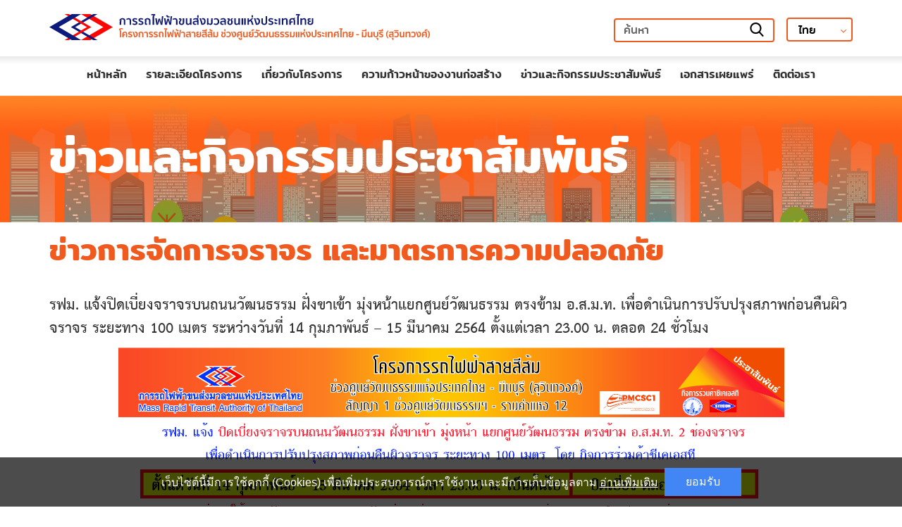

--- FILE ---
content_type: text/html; charset=UTF-8
request_url: http://www.mrta-orangelineeast.com/th/show_news/497
body_size: 7548
content:
<!DOCTYPE html>

<html>

    <head>

        <!-- Required meta tags -->

        <meta charset="utf-8">

        <meta http-equiv="X-UA-Compatible" content="IE=edge">

        <meta name="viewport" content="width=device-width, initial-scale=1, shrink-to-fit=no">

        <link rel="shortcut icon" href="http://www.mrta-orangelineeast.com/admin-assets/images/favicon.ico" type="image/x-icon">

        <link rel="icon" href="http://www.mrta-orangelineeast.com/admin-assets/images/favicon.ico" type="image/x-icon">

        <link rel="shortcut icon" href="http://www.mrta-orangelineeast.com/frontend-assets/images/favicon.ico" type="image/x-icon">

        <link rel="icon" href="http://www.mrta-orangelineeast.com/frontend-assets/images/favicon.ico" type="image/x-icon">

        <link rel="shortcut icon" href="http://www.mrta-orangelineeast.com/img/favicon.ico" type="image/x-icon">

        <link rel="icon" href="http://www.mrta-orangelineeast.com/img/favicon.ico" type="image/x-icon">

        <link rel="shortcut icon" href="http://www.mrta-orangelineeast.com/favicon.ico" type="image/x-icon">

        <link rel="icon" href="http://www.mrta-orangelineeast.com/favicon.ico" type="image/x-icon">

        <link rel="icon" href="http://www.mrta-orangelineeast.com/frontend-assets/images/Logo.svg" type="image/svg">

        <link rel="shortcut icon" href="http://www.mrta-orangelineeast.com/frontend-assets/images/Logo.svg" type="image/svg">

        <link rel="shortcut icon" href="http://www.mrta-orangelineeast.com/frontend-assets/images/favicon.ico" type="image/vnd.microsoft.icon" >   



        <title>

             

            โครงการรถไฟฟ้าสายสีส้ม ช่วงศูนย์วัฒนธรรมแห่งประเทศไทย - มีนบุรี (สุวินทวงศ์)

            
        </title>

        <meta name="description" content="โครงการรถไฟฟ้าสายสีส้ม ช่วงศูนย์วัฒนธรรมแห่งประเทศไทย - มีนบุรี (สุวินทวงศ์)">
        <meta name="keywords" content="โครงการรถไฟฟ้าสายสีส้ม ช่วงศูนย์วัฒนธรรมแห่งประเทศไทย - มีนบุรี (สุวินทวงศ์),mrta-orangelineeast,mrta,mrta orangeline east,mrta orange line,orange line">

        <meta property="og:image" content="http://www.mrta-orangelineeast.com/frontend-assets/images/og_image.png"/>
        <meta property="og:title" content="โครงการรถไฟฟ้าสายสีส้ม ช่วงศูนย์วัฒนธรรมแห่งประเทศไทย - มีนบุรี (สุวินทวงศ์)" />
        <meta property="og:description" content="โครงการรถไฟฟ้าสายสีส้ม ช่วงศูนย์วัฒนธรรมแห่งประเทศไทย - มีนบุรี (สุวินทวงศ์)" />
        <meta property="og:type" content="Website" />
        <meta property="og:url" content="https://mrta-orangelineeast.com" />


        <meta name="csrf-token" content="nezfoCQQMa9tJTOxKyqGsNpIwd9MFnjVXFlJAiLK">

        <link href="http://www.mrta-orangelineeast.com/frontend-assets/css/normalize.css" rel="stylesheet" type="text/css" >

        <link href="http://www.mrta-orangelineeast.com/frontend-assets/css/bootstrap.css" rel="stylesheet" type="text/css" />

        <link href="http://www.mrta-orangelineeast.com/frontend-assets/css/font-awesome.css" rel="stylesheet" type="text/css" >

        <link href="http://www.mrta-orangelineeast.com/frontend-assets/css/animations.css" rel="stylesheet" type="text/css" >

        <link href="http://www.mrta-orangelineeast.com/frontend-assets/css/owl.carousel.min.css" rel="stylesheet">

        <link href="http://www.mrta-orangelineeast.com/frontend-assets/css/owl.theme.default.css" rel="stylesheet">

        <link href="http://www.mrta-orangelineeast.com/frontend-assets/css/bootstrap-slider.css" rel="stylesheet" type="text/css" >

        <link href="http://www.mrta-orangelineeast.com/frontend-assets/css/bootstrap-datepicker.css" rel="stylesheet">

        <link href="http://www.mrta-orangelineeast.com/frontend-assets/css/main.css" rel="stylesheet" type="text/css" >

        <link href="http://www.mrta-orangelineeast.com/frontend-assets/icon/style.css" rel="stylesheet" type="text/css">







        <script src="http://www.mrta-orangelineeast.com/frontend-assets/js/ie-emulation-modes-warning.js"></script>

        <script src="http://www.mrta-orangelineeast.com/frontend-assets/js/jquery.min.js"></script>

        <script src="http://www.mrta-orangelineeast.com/frontend-assets/js/ie10-viewport-bug-workaround.js"></script>

        <!-- Global site tag (gtag.js) - Google Analytics -->

        <script async src="https://www.googletagmanager.com/gtag/js?id=UA-118754566-2"></script>

        <script>

          window.dataLayer = window.dataLayer || [];

          function gtag(){dataLayer.push(arguments);}

          gtag('js', new Date());



          gtag('config', 'UA-118754566-2');

        </script>





        


        <header>
    <div class="container">
        <div class="row">
            <div class="col-sm-12">
                <div class="top-ber">
                    <div class="group-logo hidden-xs">
                        <a href="http://www.mrta-orangelineeast.com/th/home">
                                                        <img src="http://www.mrta-orangelineeast.com/frontend-assets/images/Logo-Header.svg" class="img-responsive">
                                                    </a>
                    </div>
                    <div class="group-logo visible-xs">
                        <a href="http://www.mrta-orangelineeast.com/th/home">
                                                        <img src="http://www.mrta-orangelineeast.com/frontend-assets/images/Logo-Header.svg" class="img-responsive">
                                                    </a>
                    </div>
                    <div class="s-lang">
                        <form id="search" action="http://www.mrta-orangelineeast.com/th/%E0%B8%84%E0%B9%89%E0%B8%99%E0%B8%AB%E0%B8%B2" method="post">
                            <input type="hidden" name="_token" value="nezfoCQQMa9tJTOxKyqGsNpIwd9MFnjVXFlJAiLK">
                            <div class="top-group-input">
                                                                <input type="text" class="form-control" id="keyword" name="keyword" placeholder="ค้นหา">
                                                                <a href="#" onclick="document.getElementById('search').submit();"><img src="http://www.mrta-orangelineeast.com/frontend-assets/images/search.svg" class="img-responsive"></a>
                            </div>
                        </form>
                        <div class="group-select" style="">
                            <select class="lang-select">
                                                                <option  value="http://www.mrta-orangelineeast.com/en/show_news/497">English</option>
                                                                <option selected value="http://www.mrta-orangelineeast.com/th/show_news/497">ไทย</option>
                                                            </select>
                            <i class="fa fa-angle-down" aria-hidden="true"></i>
                        </div>
                    </div>
                </div>
            </div>
        </div>
    </div>
    <div class="navber-main">
        <div class="container">
            <div class="row">
                <div class="col-sm-12">
                    <div class="navber-main">
                        <nav>
                                                        <ul>
                                <li class=" " ><a href="http://www.mrta-orangelineeast.com/th/home">หน้าหลัก</a></li>
                                <li class ="dropdown ">
                                    <a href="#">รายละเอียดโครงการ</a>
                                    <ul class="dropdown-content">  
                                        <li ><a href="http://www.mrta-orangelineeast.com/th/background">ความเป็นมาโครงการ</a></li>
                                        <li><a href="http://www.mrta-orangelineeast.com/th/route">แนวเส้นทางโครงการ</a></li>
                                        <li><a href="http://www.mrta-orangelineeast.com/th/structure">โครงสร้างงานโยธา</a></li>
                                        <li><a href="http://www.mrta-orangelineeast.com/th/repair">ศูนย์ซ่อมบำรุงรถไฟฟ้า</a></li>
                                        <li><a href="http://www.mrta-orangelineeast.com/th/parking">อาคารจอดรถ</a></li>
                                        <li><a href="http://www.mrta-orangelineeast.com/th/rail">ระบบรางรถไฟฟ้า</a></li>
                                        <li><a href="http://www.mrta-orangelineeast.com/th/train">ขบวนรถไฟฟ้า</a></li>
                                        <li><a href="http://www.mrta-orangelineeast.com/th/fare">ระบบการเดินรถและการเก็บค่าโดยสาร</a></li>
                                        <li><a href="http://www.mrta-orangelineeast.com/th/invest">วงเงินลงทุนโครงการ</a></li>
                                    </ul>
                                </li>
                                <li class ="dropdown ">
                                    <a href="#">เกี่ยวกับโครงการ</a>
                                    <ul class="dropdown-content2">
                                        <li><a href="http://www.mrta-orangelineeast.com/th/about">แนวคิด วัตถุประสงค์ เป้าหมายโครงการ</a></li>
                                        <li><a href="http://www.mrta-orangelineeast.com/th/present">สภาพปัจจุบันของพื้นที่ก่อสร้างสถานีรถไฟฟ้า</a></li>
                                        <li><a href="http://www.mrta-orangelineeast.com/th/consultants">กลุ่มที่ปรึกษา และผู้รับจ้าง</a></li>
                                    </ul>
                                </li>
                                <li class=" "><a href="http://www.mrta-orangelineeast.com/th/home_progress">ความก้าวหน้าของงานก่อสร้าง</a></li>
                                <li class ="dropdown ">
                                    <a href="#">ข่าวและกิจกรรมประชาสัมพันธ์</a>
                                    <ul class="dropdown-content3">
                                        <li><a href="http://www.mrta-orangelineeast.com/th/traffic">ข่าวการจัดการจราจร และมาตรการความปลอดภัย</a></li>
                                        <li><a href="http://www.mrta-orangelineeast.com/th/public_relations">ข่าวประชาสัมพันธ์โครงการ</a></li>
                                        <li><a href="http://www.mrta-orangelineeast.com/th/activity">ข่าวชุมชนสัมพันธ์ และกิจกรรมเพื่อสังคม</a></li>
                                    </ul>
                                </li>
                                <li class ="dropdown ">
                                    <a href="#">เอกสารเผยแพร่</a>
                                    <ul class="dropdown-content4">
                                        <li><a href="http://www.mrta-orangelineeast.com/th/public_docs/1">เอกสารเผยแพร่</a></li>
                                        <li><a href="http://www.mrta-orangelineeast.com/th/public_docs/2">จดหมายข่าว</a></li>
                                        <li><a href="http://www.mrta-orangelineeast.com/th/public_docs/3">จดหมายข่าวรถไฟฟ้า</a></li>
                                        <li><a href="http://www.mrta-orangelineeast.com/th/public_docs/4">แผ่นพับและวิดีทัศน์</a></li>
                                    </ul>
                                </li>      
                                <!-- <li class=" "><a href="http://www.mrta-orangelineeast.com/th/public_doc">เอกสารเผยแพร่</a></li> -->
                                <li class=" "><a href="http://www.mrta-orangelineeast.com/th/contact">ติดต่อเรา</a></li>
                            </ul>
                                                    </nav>
                    </div>
                </div>
            </div>
        </div>
    </div>
    <div class="mobile-header">
        <a class="menu-toggle">
            <div class="group-hamburger">
                <span class="hamburger-1"></span>
                <span class="hamburger-2"></span>
                <span class="hamburger-3"></span>
            </div>
        </a>
    </div>
</header>


<!-- moble  ภาษาอังฤษ -->


<!-- moble  ภาษาไทย -->
<div class="main-menu-wrapper no-flicker main-header">
    <div id="accordion" style="margin-top: 30%;">
        <div class="card">
            <div class="card-header" id="headingOne">
                <button class="btn btn-link cd-header" data-toggle="collapse" data-target="#collapseOne" aria-expanded="true" aria-controls="collapseOne">
                    <a href="http://www.mrta-orangelineeast.com/th">หน้าหลัก</a>
                </button>
            </div>
        </div>
        <div class="card">
            <div class="card-header" id="headingTwo">
                <button class="btn btn-link cd-header collapsed" data-toggle="collapse" data-target="#collapseTwo" aria-expanded="false" aria-controls="collapseTwo">
                    รายละเอียดโครงการ
                </button>
            </div>
            <div id="collapseTwo" class="collapse" aria-labelledby="headingTwo" data-parent="#accordion">
                <div class="card-body">
                    <a class="body-menu" href="http://www.mrta-orangelineeast.com/th/background">ความเป็นมาโครงการ</a><br>
                    <a class="body-menu" href="http://www.mrta-orangelineeast.com/th/route">แนวเส้นทางโครงการ</a><br>
                    <a class="body-menu" href="http://www.mrta-orangelineeast.com/th/structure">โครงสร้างงานโยธา</a><br>
                    <a class="body-menu" href="http://www.mrta-orangelineeast.com/th/repair">ศูนย์ซ่อมบำรุงรถไฟฟ้า</a><br>
                    <a class="body-menu" href="http://www.mrta-orangelineeast.com/th/parking">อาคารจอดรถ</a><br>
                    <a class="body-menu" href="http://www.mrta-orangelineeast.com/th/rail">ระบบรางรถไฟฟ้า</a><br>
                    <a class="body-menu" href="http://www.mrta-orangelineeast.com/th/train">ขบวนรถไฟฟ้า</a><br>
                    <a class="body-menu" href="http://www.mrta-orangelineeast.com/th/fare">ระบบการเดินรถและการเก็บค่าโดยสาร</a><br>
                    <a class="body-menu" href="http://www.mrta-orangelineeast.com/th/invest">วงเงินลงทุนโครงการ</a>
                </div>
            </div>
        </div>
        <div class="card">
            <div class="card-header" id="headingThree">
                <button class="btn btn-link cd-header collapsed" data-toggle="collapse" data-target="#collapseThree" aria-expanded="false" aria-controls="collapseThree">
                    เกี่ยวกับโครงการ
                </button>
            </div>
            <div id="collapseThree" class="collapse" aria-labelledby="headingThree" data-parent="#accordion">
                <div class="card-body">
                    <a class="body-menu" href="http://www.mrta-orangelineeast.com/th/about">แนวคิด วัตถุประสงค์ เป้าหมายโครงการ</a><br>
                    <a class="body-menu" href="http://www.mrta-orangelineeast.com/th/present">สภาพปัจจุบันของพื้นที่ก่อสร้างสถานีรถไฟฟ้า</a><br>
                    <a class="body-menu" href="http://www.mrta-orangelineeast.com/th/consultants">กลุ่มที่ปรึกษา และผู้รับจ้าง</a>
                </div>
            </div>
        </div>
        <div class="card">
            <div class="card-header" id="headingFour">
                <button class="btn btn-link cd-header collapsed"  data-toggle="collapse" data-target="#collapseFour" aria-expanded="false" aria-controls="collapseFour" >
                    <a href="http://www.mrta-orangelineeast.com/th/home_progress">ความก้าวหน้าของงานก่อสร้าง</a>
                </button>
            </div>
        </div>
        <div class="card">
            <div class="card-header" id="headingFive">
                <button class="btn btn-link cd-header collapsed" data-toggle="collapse" data-target="#collapseFive" aria-expanded="false" aria-controls="collapseFive">
                    ข่าวและกิจกรรมประชาสัมพันธ์
                </button>
            </div>
            <div id="collapseFive" class="collapse" aria-labelledby="headingFive" data-parent="#accordion">
                <div class="card-body">
                    <a class="body-menu" href="http://www.mrta-orangelineeast.com/th/traffic">ข่าวการจัดการจราจร และมาตรการความปลอดภัย</a><br>
                    <a class="body-menu" href="http://www.mrta-orangelineeast.com/th/public_relations">ข่าวประชาสัมพันธ์โครงการ</a><br>
                    <a class="body-menu" href="http://www.mrta-orangelineeast.com/th/activity">ข่าวชุมชนสัมพันธ์ และกิจกรรมเพื่อสังคม</a>
                </div>
            </div>
        </div>
        <div class="card">
            <div class="card-header" id="headingSix">
                <button class="btn btn-link cd-header collapsed" data-toggle="collapse" data-target="#collapseSix" aria-expanded="false" aria-controls="collapseSix">
                    เอกสารเผยแพร่
                </button>
            </div>
            <div id="collapseSix" class="collapse" aria-labelledby="headingSix" data-parent="#accordion">
                <div class="card-body">
                    <a class="body-menu" href="http://www.mrta-orangelineeast.com/th/public_docs/1">เอกสารเผยแพร่</a><br>
                    <a class="body-menu" href="http://www.mrta-orangelineeast.com/th/public_docs/2">จดหมายข่าว</a><br>
                    <a class="body-menu" href="http://www.mrta-orangelineeast.com/th/public_docs/3">จดหมายข่าวรถไฟฟ้า</a>
                    <a class="body-menu" href="http://www.mrta-orangelineeast.com/th/public_docs/4">แผ่นพับและวิดีทัศน์</a>
                </div>
            </div>
        </div>
        <div class="card">
            <div class="card-header" id="headingSeven">
                <button class="btn btn-link cd-header collapsed"  data-toggle="collapse" data-target="#collapseSeven" aria-expanded="false" aria-controls="collapseSeven" >
                    <a href="http://www.mrta-orangelineeast.com/th/contact">ติดต่อเรา</a>
                </button>
            </div>
        </div>
        <div class="group-select" style="margin-left: 20px;margin-top: 10px;">
            <select  class="lang-select">
                                <option style="color: black"  value="http://www.mrta-orangelineeast.com/en/show_news/497">English</option>
                                <option style="color: black" selected value="http://www.mrta-orangelineeast.com/th/show_news/497">ไทย</option>
                            </select>
            <i class="fa fa-angle-down" aria-hidden="true"></i>
        </div>
    </div>
</div>


        <!-- START PAGE-CONTAINER -->

        <div class="container">
    <div class="row">
        <div class="col-sm-12">
                                    <div class="header-title-page">ข่าวและกิจกรรมประชาสัมพันธ์</div>
                    </div>
    </div>
</div>
<img src="http://www.mrta-orangelineeast.com/frontend-assets/images/MAIN-Banner.jpg" class="img-responsive banner">
<div class="container">
    <div class="row">
        <div class="col-xs-12">
            <div class="header-title-left">ข่าวการจัดการจราจร และมาตรการความปลอดภัย</div>
        </div>
    </div>
    <div class="row">
        <div class="col-xs-12">
            <h2>รฟม. แจ้งปิดเบี่ยงจราจรบนถนนวัฒนธรรม ฝั่งขาเข้า มุ่งหน้าแยกศูนย์วัฒนธรรม ตรงข้าม อ.ส.ม.ท. เพื่อดำเนินการปรับปรุงสภาพก่อนคืนผิวจราจร ระยะทาง 100 เมตร  ระหว่างวันที่ 14 กุมภาพันธ์ – 15 มีนาคม 2564 ตั้งแต่เวลา 23.00 น. ตลอด 24 ชั่วโมง</h2>
        </div>   
        <div class="col-xs-12 col-md-10 col-md-offset-1 text-center">
            <img src="https://www.mrta-orangelineeast.com/media/602104058ec2c.jpg" class="img-responsive img-detail"  style="width: 100%">
        </div>
        <div class="col-xs-12 text-detail-news">
            <div class = "text-p"><p class="MsoNormal" style="margin-right: 2.45pt; text-align: justify; text-justify: inter-cluster; text-indent: 36.0pt;"><span lang="TH" style="font-size: 17.0pt; font-family: 'TH SarabunPSK',sans-serif;">การรถไฟฟ้าขนส่งมวลชนแห่งประเทศไทย (รฟม.) แจ้งว่า กิจการร่วมค้า ซีเคเอสที ผู้รับจ้างงานโยธาอุโมงค์ทางวิ่งและสถานีใต้ดิน สัญญาที่ 1 ช่วงศูนย์วัฒนธรรมแห่งประเทศไทย - รามคำแหง 12 มีความจำเป็นต้องปิดเบี่ยงจราจรบนถนนวัฒนธรรม ฝั่งขาเข้า มุ่งหน้าแยกศูนย์วัฒนธรรม ตรงข้าม อ.ส.ม.ท. 2 ช่องทางจราจร<span style="mso-spacerun: yes;">&nbsp;&nbsp;&nbsp;&nbsp; </span>ส่งผลให้ถนนวัฒนธรรม บริเวณดังกล่าว ช่องจราจรลดลงจาก 4 ช่องจราจร เหลือเพียง 2 ช่องจราจร <span style="mso-spacerun: yes;">&nbsp; </span>เป็นระยะทางประมาณ 100 เมตร เพื่อดำเนินการปรับปรุงสภาพก่อนคืนผิวจราจร ระหว่างวันที่ 14 กุมภาพันธ์ &ndash; 15 มีนาคม 2564 ตั้งแต่เวลา 2</span><span style="font-size: 17.0pt; font-family: 'TH SarabunPSK',sans-serif;">3<span lang="TH">.</span>0<span lang="TH">0 น. ตลอด 24 ชั่วโมง </span></span></p></div><div class = "text-p"><p class="MsoNormal" style="text-align: justify; text-indent: 36.0pt;"><span style="font-size: 17.0pt; font-family: 'TH SarabunPSK',sans-serif;">&nbsp;</span></p></div><div class = "text-p"><p class="MsoNormal" style="text-align: justify; text-justify: inter-cluster; text-indent: 36.0pt;"><span lang="TH" style="font-size: 17.0pt; font-family: 'TH SarabunPSK',sans-serif;">ทั้งนี้ การเบี่ยงจราจรเพื่อดำเนินงานก่อสร้าง อาจทำให้ผู้ใช้เส้นทางไม่ได้รับความสะดวกในการเดินทางและอาจมีเสียงดังรบกวนในวันเวลาดังกล่าว ดังนั้น หากไม่มีความจำเป็น โปรดหลีกเลี่ยงเส้นทาง และ รฟม. ต้องขออภัยมา ณ <span style="color: black; mso-themecolor: text1;">โอกาสนี้<span style="letter-spacing: -.2pt;"> โดยผู้ใช้เส้นทางสามารถสอบถามรายละเอียดการเบี่ยงจราจรได้ที่หมายเลข 0 2168 3489 และติดตามข้อมูลโครงการฯ ได้ ที่เว็บไซต์ </span></span></span><a href="../../../"><span style="font-size: 17.0pt; font-family: 'TH SarabunPSK',sans-serif; color: black; mso-themecolor: text1; letter-spacing: -.2pt;">www<span lang="TH">.</span>mrta<span lang="TH">-</span>orangelineeast<span lang="TH">.</span>com</span></a></p></div>   
        </div>
        <div class="col-xs-12">
            <div class="group-btn2 news-btn">
                <a href="#" class="btn-main-news" onclick="goBack()">
                    
                                        ย้อนกลับ
                                    </a>
            </div>
        </div>

    </div>

    <div class="bottom-p"></div>
</div>



<script>
    function goBack() {
        window.history.back();
    }
</script>

    <button onclick="topFunction()" id="myBtn" title="Go to top">Top</button>

    <!-- END PAGE CONTAINER -->

    <footer>

    <div style="background: #fff;height: 8px;

         position: absolute;

         width: 100%;

         top: 0;"></div>

    <div class="container">

        
        <div class="row">

            <div class="col-sm-12" style="margin-bottom:30px;">

                <div class="logo-footer">

                    <img src="http://www.mrta-orangelineeast.com/frontend-assets/images/logo-footer.svg" class="img-responsive">

                </div>

                <div class="rigth-footer">

                    <div class="group-projects">



                        <select class="projects-select" id="dynamic_select">



                            <option>

                                  

                                โครงการรถไฟฟ้าสายอื่นๆ

                                


                            </option>

                                

                            <option value="https://www.mrta.co.th/th/projectelectrictrain/blueline/">

                                   

                                โครงการรถไฟฟ้าสายสีน้ําเงิน ช่วงหัวลําโพง-บางแค

                                
                            </option>

                                

                            <option value="https://www.mrta.co.th/th/projectelectrictrain/blueline/">

                                   

                                โครงการรถไฟฟ้าสายสีน้ําเงิน ช่วงบางซื่อ-ท่าพระ

                                
                            </option>

                                

                            <option value="https://www.facebook.com/mrtpurplelineth/">

                                   

                                โครงการรถไฟฟ้าสายสีม่วง ช่วงบางใหญ่-บางซื่อ

                                
                            </option>

                                

                            <option value="http://www.mrta.co.th/th/projectelectrictrain/purpleline">

                                   

                                โครงการรถไฟฟ้าสายสีม่วง ช่วงเตาปูน-ราษฎร์บรูณะ

                                
                            </option>

                                

                            <option value="https://mrta-yellowline.com/wp/">

                                   

                                โครงการรถไฟฟ้าสายสีเหลือง ช่วงลาดพร้าว-สําโรง

                                
                            </option>

                                

                            <option value="https://www.facebook.com/CRSTECONPINKLINE/">

                                   

                                โครงการรถไฟฟ้าสายสีชมพู ช่วงแคราย-มีนบุรี

                                
                            </option>

                                

                            <option value="https://www.mrta-greenlinenorth.com/">

                                   

                                โครงการรถไฟฟ้าสายสีเขียว ช่วงหมอชิต-สะพานใหม่-คูคต

                                
                            </option>

                            
                        </select>

                        <i class="fa fa-angle-down" aria-hidden="true"></i>

                    </div>

                </div>

            </div>

               

            <div class="col-sm-4">

                <div class="col-sm-12 col-xs-6" style="padding-left: 0;">

                    <div class="header-footer">ที่อยู่และช่องทางการติดต่อ</div>

                    <div class="address-footer">

                        175 ถ.พระราม 9 ห้วยขวาง กรุงเทพฯ 10310<BR>

                        โทรศัพท์: <a href="tel:0 2716 4000">0 2716 4000 </a><BR>

                        โทรสาร:  <a href="tel:0 2716 4019">0 2716 4019</a><BR>

                        อีเมล: <a href="mailto:pr@mrta.co.th">pr@mrta.co.th</a>



                    </div>

                    <div class="copy-right" style="width: 120%;padding-bottom: 15px;">

                        © สงวนลิขสิทธิ์ พ.ศ.2561 <BR>

                        การรถไฟฟ้าขนส่งมวลชนแห่งประเทศไทย 

                    </div>

                </div>

                <div class="col-sm-12 col-xs-6" style="padding-right: 0;">

                    <div class="q-r-code">

                        <img src="http://www.mrta-orangelineeast.com/frontend-assets/images/QR_Code_MTRA-re.jpg" class="img-responsive" width="150px">
                        
                        <div style="margin-top: 10px;font-size: 2.0em;
                        line-height: 1;">Line@ โครงการรถไฟฟ้าสายสีส้ม ช่วงศูนย์วัฒนธรรมแห่งประเทศไทย - มีนบุรี(สุวินทวงศ์)</div>

                    </div>

                </div>





            </div>

            <div class="col-sm-4 col-xs-12">

                <div class="header-footer">ลิ้งค์ที่เกี่ยวข้อง</div>

                <div class="address-footer">

                    <ul>

                        <li><span><a href="http://www.mot.go.th/" target="_blank">กระทรวงคมนาคม</a></span></li>

                        <li><span><a href="https://www.mrta.co.th" target="_blank">การรถไฟฟ้าขนส่งมวลชนแห่งประเทศไทย</a></span></li>

                        <li><span><a href="http://www.otp.go.th/" target="_blank">สำนักงานนโยบายและแผนการขนส่งและจราจร (สนข.)</a></span></li>

                        <li><span><a href="http://www.railway.co.th/" target="_blank">การรถไฟแห่งประเทศไทย</a></span></li>

                        <li><span><a href="http://www.srtet.co.th/index.php/th" target="_blank">บริษัท รถไฟฟ้า ร.ฟ.ท. จำกัด</a></span></li>

                        <li><span><a href="http://www.bmta.co.th/" target="_blank">องค์การขนส่งมวลชนกรุงเทพ</a></span></li>

                        <li><span><a href="http://www.bemplc.co.th/" target="_blank">บริษัท ทางด่วนและรถไฟฟ้ากรุงเทพ จำกัด (มหาชน)</a></span></li>

                        <li><span><a href="http://www.oic.go.th/infocenter6/603/" target="_blank">ศูนย์ข้อมูลข่าวสารอิเล็กทรอนิกส์ของราชการ การรถไฟฟ้าขนส่งมวลชนแห่งประเทศไทย</a></span></li>

                    </ul>



                </div>

            </div>

            <div class="col-sm-4 col-xs-12">

                <iframe src="https://www.facebook.com/plugins/page.php?href=https%3A%2F%2Fwww.facebook.com%2FMRTOrangeLineEast%2F&tabs=timeline&width=340&height=227&small_header=false&adapt_container_width=true&hide_cover=false&show_facepile=true&appId=153479725002052" width="100%" height="260" style="border:none;overflow:hidden" scrolling="no" frameborder="0" allowTransparency="true"></iframe>
                   <div style="box-sizing: border-box;width:350px;height:90px;padding:26px; padding-bottom: 10px;border: 1px solid #F05A1F;margin-top:20px;" > 
                        <div class="row">
                                    <div  style=" color:#F05A1F; margin-top:-20px;text-align: center;font-family: 'mitrregular';font-size:20px;"> 
                                        จำนวนผู้เข้าชม
                                    </div>
                                    <div style="margin-top:2px;text-align: center;font-family: 'mitrregular';font-size:42px;"> 
                                         479,363
                                    </div>
                        </div>
                 </div>  
            </div>

        </div>

    </div>

</div>

<div class="copy-right-mm">

    © สงวนลิขสิทธิ์ พ.ศ. 2561 <BR>

    การรถไฟฟ้าขนส่งมวลชนแห่งประเทศไทย 

</div>


<!-- english  -->


<div class="main-pdpa cookie-policy d-none">
    <div class="main-pdpa2">
        <p>
            เว็บไซต์นี้มีการใช้คุกกี้ (Cookies) เพื่อเพิ่มประสบการณ์การใช้งาน และมีการเก็บข้อมูลตาม <a href="http://www.mrta-orangelineeast.com/th/pdpa"><u>อ่านเพิ่มเติม</u></a>
        </p>&nbsp;&nbsp;&nbsp;
        <div>
            <button class="btn-pdpa" type="button" onclick="handleCookie()">ยอมรับ</button>
        </div>
    </div>
</div>
</footer>

<script src="https://ajax.googleapis.com/ajax/libs/jquery/3.6.0/jquery.min.js"></script>

<script>
    $('document').ready(function () {
      var accept = getCookie('__cookie_accept');
      if(accept == 1) {
        $('.cookie-policy').addClass('d-none');
      }else{
        $('.cookie-policy').removeClass('d-none');
      }
    });

    function handleCookie () {
        setCookie('__cookie_accept', 1, 3);
        $('.cookie-policy').addClass('d-none');
    }
    
      function setCookie(cname,cvalue,exdays) {
        const d = new Date();
        d.setTime(d.getTime() + (exdays*24*60*60*1000));
        let expires = "expires=" + d.toUTCString();
        document.cookie = cname + "=" + cvalue + ";" + expires + ";path=/";
      }
      
      function getCookie(cname) {
        let name = cname + "=";
        let decodedCookie = decodeURIComponent(document.cookie);
        let ca = decodedCookie.split(';');
        for(let i = 0; i < ca.length; i++) {
          let c = ca[i];
          while (c.charAt(0) == ' ') {
            c = c.substring(1);
          }
          if (c.indexOf(name) == 0) {
            return c.substring(name.length, c.length);
          }
        }
        return "";
      }
</script>


    <script src="http://www.mrta-orangelineeast.com/frontend-assets/js/jquery.zoom.js"></script>

    <script src="http://www.mrta-orangelineeast.com/frontend-assets/js/jquery.zoom.min.js"></script>

    <script src="http://www.mrta-orangelineeast.com/frontend-assets/js/custom.js"></script>

    <script src="http://www.mrta-orangelineeast.com/frontend-assets/js/bootstrap.min.js"></script>

    <script src="http://www.mrta-orangelineeast.com/frontend-assets/js/bootstrap-slider.js"></script>

    <script src="http://www.mrta-orangelineeast.com/frontend-assets/js/scrollreveal.js"></script>

    <script src="http://www.mrta-orangelineeast.com/frontend-assets/js/text-effect.js"></script>

    <script src="http://www.mrta-orangelineeast.com/frontend-assets/js/owl.carousel.js"></script>

    <script src="http://www.mrta-orangelineeast.com/frontend-assets/js/owl.carousel.min.js"></script>

    <script src="http://www.mrta-orangelineeast.com/frontend-assets/js/classie.js"></script>



    <script type="text/javascript">

$(document).ready(function () {

    var fontSize = $(window).width() / 23;

    $('body:not(#landing-page)').css('font-size', fontSize + '%');

    if (fontSize > 62.5) {

        $('body:not(#landing-page)').css('font-size', 62.5 + '%');

    } else if (fontSize < 26.5) {

        $('body:not(#landing-page)').css('font-size', 50.5 + '%');

    }

    $(window).resize(function () {

        var fontSize = $(window).width() / 25;

        $('body:not(#landing-page)').css('font-size', fontSize + '%');

        if (fontSize > 62.5) {

            $('body:not(#landing-page)').css('font-size', 62.5 + '%');

        } else if (fontSize < 26.5) {

            $('body:not(#landing-page)').css('font-size', 50.5 + '%');

        }

    });

});

    </script>

    <script>

        $('.lang-select').on('change', function () {

            var url = $(this).val();

            window.location = url;

        })

    </script>





    <script>

        window.dataLayer = window.dataLayer || [];

        function gtag() {

            dataLayer.push(arguments);

        }

        gtag('js', new Date());



        gtag('config', 'UA-118025145-1');

    </script>

    <script>

        $('.card-header').on('click', function () {

            $(this).parents('.card').siblings().find('.collapse').removeClass('in');

        })

    </script>

    <script>

// When the user scrolls down 20px from the top of the document, show the button

        window.onscroll = function () {

            scrollFunction()

        };



        function scrollFunction() {

            if (document.body.scrollTop > 20 || document.documentElement.scrollTop > 20) {

                document.getElementById("myBtn").style.display = "block";

            } else {

                document.getElementById("myBtn").style.display = "none";

            }

        }



// When the user clicks on the button, scroll to the top of the document

        function topFunction() {

            document.body.scrollTop = 0;

            document.documentElement.scrollTop = 0;

        }

    </script>

    <script>

        $(function () {

            // bind change event to select

            $('#dynamic_select').on('change', function () {

                var url = $(this).val(); // get selected value

                if (url) { // require a URL

                    window.location = url; // redirect

                }

                return false;

            });

        });

    </script>

    
</body>

</html>

--- FILE ---
content_type: text/css
request_url: http://www.mrta-orangelineeast.com/frontend-assets/css/bootstrap.css
body_size: 18683
content:
/*!
 * Bootstrap v3.1.1 (http://getbootstrap.com)
 * Copyright 2011-2014 Twitter, Inc.
 * Licensed under MIT (https://github.com/twbs/bootstrap/blob/master/LICENSE)
 */
/*! normalize.css v3.0.0 | MIT License | git.io/normalize */


body {
    margin: 0
}
article,
aside,
details,
figcaption,
figure,
footer,
header,
hgroup,
main,
nav,
section,
summary {
    display: block
}
audio,
canvas,
progress,
video {
    display: inline-block;
    vertical-align: baseline
}
audio:not([controls]) {
    display: none;
    height: 0
}
[hidden],
template {
    display: none
}
a {
    background: 0 0
}
a:active,
a:hover {
    outline: 0
}
abbr[title] {
    border-bottom: 1px dotted
}
b,
strong {
    font-weight: 700
}
dfn {
    font-style: italic
}
h1 {
    font-size: 2em;
    margin: .67em 0
}
mark {
    background: #ff0;
    color: #000
}
small {
    font-size: 80%
}
sub,
sup {
    font-size: 75%;
    line-height: 0;
    position: relative;
    vertical-align: baseline
}
sup {
    top: -.5em
}
sub {
    bottom: -.25em
}
img {
    border: 0
}
svg:not(:root) {
    overflow: hidden
}
figure {
    margin: 1em 40px
}
hr {
    -moz-box-sizing: content-box;
    box-sizing: content-box;
    height: 0
}
pre {
    overflow: auto
}
code,
kbd,
pre,
samp {
    font-family: monospace, monospace;
    font-size: 1em
}
button,
input,
optgroup,
select,
textarea {
    color: inherit;
    font: inherit;
    margin: 0
}
button {
    overflow: visible
}
button,
select {
    text-transform: none
}
button,
html input[type=button],
input[type=reset],
input[type=submit] {
    -webkit-appearance: button;
    cursor: pointer
}
button[disabled],
html input[disabled] {
    cursor: default
}
button::-moz-focus-inner,
input::-moz-focus-inner {
    border: 0;
    padding: 0
}
input {
    line-height: normal
}
input[type=checkbox],
input[type=radio] {
    box-sizing: border-box;
    padding: 0
}
input[type=number]::-webkit-inner-spin-button,
input[type=number]::-webkit-outer-spin-button {
    height: auto
}
input[type=search] {
    -webkit-appearance: textfield;
    -moz-box-sizing: content-box;
    -webkit-box-sizing: content-box;
    box-sizing: content-box
}
input[type=search]::-webkit-search-cancel-button,
input[type=search]::-webkit-search-decoration {
    -webkit-appearance: none
}
fieldset {
    border: 1px solid silver;
    margin: 0 2px;
    padding: .35em .625em .75em
}
legend {
    border: 0;
    padding: 0
}
textarea {
    overflow: auto
}
optgroup {
    font-weight: 700
}
table {
    border-collapse: collapse;
    border-spacing: 0
}
td,
th {
    padding: 0
}
@media print {
    * {
        text-shadow: none!important;
        color: #000!important;
        background: transparent!important;
        box-shadow: none!important
    }
    a,
    a:visited {
        text-decoration: underline
    }
    a[href]:after {
        content: " (" attr(href) ")"
    }
    abbr[title]:after {
        content: " (" attr(title) ")"
    }
    a[href^="javascript:"]:after,
    a[href^="#"]:after {
        content: ""
    }
    pre,
    blockquote {
        border: 1px solid #999;
        page-break-inside: avoid
    }
    thead {
        display: table-header-group
    }
    tr,
    img {
        page-break-inside: avoid
    }
    img {
        max-width: 100%!important
    }
    p,
    h2,
    h3 {
        orphans: 3;
        widows: 3
    }
    h2,
    h3 {
        page-break-after: avoid
    }
    select {
        background: #fff!important
    }
    .navbar {
        display: none
    }
    .table td,
    .table th {
        background-color: #fff!important
    }
    .btn>.caret,
    .dropup>.btn>.caret {
        border-top-color: #000!important
    }
    .label {
        border: 1px solid #000
    }
    .table {
        border-collapse: collapse!important
    }
    .table-bordered th,
    .table-bordered td {
        border: 1px solid #ddd!important
    }
}
* {
    -webkit-box-sizing: border-box;
    -moz-box-sizing: border-box;
    box-sizing: border-box
}
:before,
:after {
    -webkit-box-sizing: border-box;
    -moz-box-sizing: border-box;
    box-sizing: border-box
}
html {
    -webkit-tap-highlight-color: rgba(0, 0, 0, 0)
}
body {
    font-family: "Helvetica Neue", Helvetica, Arial, sans-serif;
    font-size: 14px;
    line-height: 1.42857143;
    color: #333;
    background-color: #fff
}
input,
button,
select,
textarea {
    font-family: inherit;
    font-size: inherit;
    line-height: inherit
}
a {
    color: #428bca;
    text-decoration: none
}
a:hover,
a:focus {
    color: #2a6496;
    text-decoration: underline
}
a:focus {
    outline: thin dotted;
    outline: 5px auto -webkit-focus-ring-color;
    outline-offset: -2px
}
figure {
    margin: 0
}
img {
    vertical-align: middle
}
.img-responsive,
.thumbnail>img,
.thumbnail a>img,
.carousel-inner>.item>img,
.carousel-inner>.item>a>img {
    display: block;
    max-width: 100%;
    height: auto
}
.img-rounded {
    border-radius: 6px
}
.img-thumbnail {
    padding: 4px;
    line-height: 1.42857143;
    background-color: #fff;
    border: 1px solid #ddd;
    border-radius: 4px;
    -webkit-transition: all .2s ease-in-out;
    transition: all .2s ease-in-out;
    display: inline-block;
    max-width: 100%;
    height: auto
}
.img-circle {
    border-radius: 50%
}
hr {
    margin-top: 20px;
    margin-bottom: 20px;
    border: 0;
    border-top: 1px solid #eee
}
.sr-only {
    position: absolute;
    width: 1px;
    height: 1px;
    margin: -1px;
    padding: 0;
    overflow: hidden;
    clip: rect(0, 0, 0, 0);
    border: 0
}
h1,
h2,
h3,
h4,
h5,
h6,
.h1,
.h2,
.h3,
.h4,
.h5,
.h6 {
    font-family: inherit;
    font-weight: 500;
    line-height: 1.1;
    color: inherit
}
h1 small,
h2 small,
h3 small,
h4 small,
h5 small,
h6 small,
.h1 small,
.h2 small,
.h3 small,
.h4 small,
.h5 small,
.h6 small,
h1 .small,
h2 .small,
h3 .small,
h4 .small,
h5 .small,
h6 .small,
.h1 .small,
.h2 .small,
.h3 .small,
.h4 .small,
.h5 .small,
.h6 .small {
    font-weight: 400;
    line-height: 1;
    color: #999
}
h1,
.h1,
h2,
.h2,
h3,
.h3 {
    margin-top: 20px;
    margin-bottom: 10px
}
h1 small,
.h1 small,
h2 small,
.h2 small,
h3 small,
.h3 small,
h1 .small,
.h1 .small,
h2 .small,
.h2 .small,
h3 .small,
.h3 .small {
    font-size: 65%
}
h4,
.h4,
h5,
.h5,
h6,
.h6 {
    margin-top: 10px;
    margin-bottom: 10px
}
h4 small,
.h4 small,
h5 small,
.h5 small,
h6 small,
.h6 small,
h4 .small,
.h4 .small,
h5 .small,
.h5 .small,
h6 .small,
.h6 .small {
    font-size: 75%
}
h1,
.h1 {
    font-size: 36px
}
h2,
.h2 {
    font-size: 30px
}
h3,
.h3 {
    font-size: 24px
}
h4,
.h4 {
    font-size: 18px
}
h5,
.h5 {
    font-size: 14px
}
h6,
.h6 {
    font-size: 12px
}
p {
    margin: 0 0 10px
}
.lead {
    margin-bottom: 20px;
    font-size: 16px;
    font-weight: 200;
    line-height: 1.4
}
@media (min-width: 768px) {
    .lead {
        font-size: 21px
    }
}
small,
.small {
    font-size: 85%
}
cite {
    font-style: normal
}
.text-left {
    text-align: left
}
.text-right {
    text-align: right
}
.text-center {
    text-align: center
}
.text-justify {
    text-align: justify
}
.text-muted {
    color: #999
}
.text-primary {
    color: #428bca
}
a.text-primary:hover {
    color: #3071a9
}
.text-success {
    color: #3c763d
}
a.text-success:hover {
    color: #2b542c
}
.text-info {
    color: #31708f
}
a.text-info:hover {
    color: #245269
}
.text-warning {
    color: #8a6d3b
}
a.text-warning:hover {
    color: #66512c
}
.text-danger {
    color: #a94442
}
a.text-danger:hover {
    color: #843534
}
.bg-primary {
    color: #fff;
    background-color: #428bca
}
a.bg-primary:hover {
    background-color: #3071a9
}
.bg-success {
    background-color: #dff0d8
}
a.bg-success:hover {
    background-color: #c1e2b3
}
.bg-info {
    background-color: #d9edf7
}
a.bg-info:hover {
    background-color: #afd9ee
}
.bg-warning {
    background-color: #fcf8e3
}
a.bg-warning:hover {
    background-color: #f7ecb5
}
.bg-danger {
    background-color: #f2dede
}
a.bg-danger:hover {
    background-color: #e4b9b9
}
.page-header {
    padding-bottom: 9px;
    margin: 40px 0 20px;
    border-bottom: 1px solid #eee
}
ul,
ol {
    margin-top: 0;
    margin-bottom: 10px
}
ul ul,
ol ul,
ul ol,
ol ol {
    margin-bottom: 0
}
.list-unstyled {
    padding-left: 0;
    list-style: none
}
.list-inline {
    padding-left: 0;
    list-style: none;
    margin-left: -5px
}
.list-inline>li {
    display: inline-block;
    padding-left: 5px;
    padding-right: 5px
}
dl {
    margin-top: 0;
    margin-bottom: 20px
}
dt,
dd {
    line-height: 1.42857143
}
dt {
    font-weight: 700
}
dd {
    margin-left: 0
}
@media (min-width: 768px) {
    .dl-horizontal dt {
        float: left;
        width: 160px;
        clear: left;
        text-align: right;
        overflow: hidden;
        text-overflow: ellipsis;
        white-space: nowrap
    }
    .dl-horizontal dd {
        margin-left: 180px
    }
}
abbr[title],
abbr[data-original-title] {
    cursor: help;
    border-bottom: 1px dotted #999
}
.initialism {
    font-size: 90%;
    text-transform: uppercase
}
blockquote {
    padding: 10px 20px;
    margin: 0 0 20px;
    font-size: 17.5px;
    border-left: 5px solid #eee
}
blockquote p:last-child,
blockquote ul:last-child,
blockquote ol:last-child {
    margin-bottom: 0
}
blockquote footer,
blockquote small,
blockquote .small {
    display: block;
    font-size: 80%;
    line-height: 1.42857143;
    color: #999
}
blockquote footer:before,
blockquote small:before,
blockquote .small:before {
    content: '\2014 \00A0'
}
.blockquote-reverse,
blockquote.pull-right {
    padding-right: 15px;
    padding-left: 0;
    border-right: 5px solid #eee;
    border-left: 0;
    text-align: right
}
.blockquote-reverse footer:before,
blockquote.pull-right footer:before,
.blockquote-reverse small:before,
blockquote.pull-right small:before,
.blockquote-reverse .small:before,
blockquote.pull-right .small:before {
    content: ''
}
.blockquote-reverse footer:after,
blockquote.pull-right footer:after,
.blockquote-reverse small:after,
blockquote.pull-right small:after,
.blockquote-reverse .small:after,
blockquote.pull-right .small:after {
    content: '\00A0 \2014'
}
blockquote:before,
blockquote:after {
    content: ""
}
address {
    margin-bottom: 20px;
    font-style: normal;
    line-height: 1.42857143
}
code,
kbd,
pre,
samp {
    font-family: Menlo, Monaco, Consolas, "Courier New", monospace
}
code {
    padding: 2px 4px;
    font-size: 90%;
    color: #c7254e;
    background-color: #f9f2f4;
    white-space: nowrap;
    border-radius: 4px
}
kbd {
    padding: 2px 4px;
    font-size: 90%;
    color: #fff;
    background-color: #333;
    border-radius: 3px;
    box-shadow: inset 0 -1px 0 rgba(0, 0, 0, .25)
}
pre {
    display: block;
    padding: 9.5px;
    margin: 0 0 10px;
    font-size: 13px;
    line-height: 1.42857143;
    word-break: break-all;
    word-wrap: break-word;
    color: #333;
    background-color: #f5f5f5;
    border: 1px solid #ccc;
    border-radius: 4px
}
pre code {
    padding: 0;
    font-size: inherit;
    color: inherit;
    white-space: pre-wrap;
    background-color: transparent;
    border-radius: 0
}
.pre-scrollable {
    max-height: 340px;
    overflow-y: scroll
}
.container {
    margin-right: auto;
    margin-left: auto;
    padding-left: 15px;
    padding-right: 15px
}
@media (min-width: 768px) {
    .container {
        width: 750px
    }
}
@media (min-width: 992px) {
    .container {
        width: 970px
    }
}
@media (min-width: 1200px) {
    .container {
        width: 1170px
    }
}
.container-fluid {
    margin-right: auto;
    margin-left: auto;
    padding-left: 15px;
    padding-right: 15px
}
.row {
    margin-left: -15px;
    margin-right: -15px
}
.col-xs-1,
.col-sm-1,
.col-md-1,
.col-lg-1,
.col-xs-2,
.col-sm-2,
.col-md-2,
.col-lg-2,
.col-xs-3,
.col-sm-3,
.col-md-3,
.col-lg-3,
.col-xs-4,
.col-sm-4,
.col-md-4,
.col-lg-4,
.col-xs-5,
.col-sm-5,
.col-md-5,
.col-lg-5,
.col-xs-6,
.col-sm-6,
.col-md-6,
.col-lg-6,
.col-xs-7,
.col-sm-7,
.col-md-7,
.col-lg-7,
.col-xs-8,
.col-sm-8,
.col-md-8,
.col-lg-8,
.col-xs-9,
.col-sm-9,
.col-md-9,
.col-lg-9,
.col-xs-10,
.col-sm-10,
.col-md-10,
.col-lg-10,
.col-xs-11,
.col-sm-11,
.col-md-11,
.col-lg-11,
.col-xs-12,
.col-sm-12,
.col-md-12,
.col-lg-12 {
    position: relative;
    min-height: 1px;
    padding-left: 15px;
    padding-right: 15px
}
.col-xs-1,
.col-xs-2,
.col-xs-3,
.col-xs-4,
.col-xs-5,
.col-xs-6,
.col-xs-7,
.col-xs-8,
.col-xs-9,
.col-xs-10,
.col-xs-11,
.col-xs-12 {
    float: left
}
.col-xs-12 {
    width: 100%
}
.col-xs-11 {
    width: 91.66666667%
}
.col-xs-10 {
    width: 83.33333333%
}
.col-xs-9 {
    width: 75%
}
.col-xs-8 {
    width: 66.66666667%
}
.col-xs-7 {
    width: 58.33333333%
}
.col-xs-6 {
    width: 50%
}
.col-xs-5 {
    width: 41.66666667%
}
.col-xs-4 {
    width: 33.33333333%
}
.col-xs-3 {
    width: 25%
}
.col-xs-2 {
    width: 16.66666667%
}
.col-xs-1 {
    width: 8.33333333%
}
.col-xs-pull-12 {
    right: 100%
}
.col-xs-pull-11 {
    right: 91.66666667%
}
.col-xs-pull-10 {
    right: 83.33333333%
}
.col-xs-pull-9 {
    right: 75%
}
.col-xs-pull-8 {
    right: 66.66666667%
}
.col-xs-pull-7 {
    right: 58.33333333%
}
.col-xs-pull-6 {
    right: 50%
}
.col-xs-pull-5 {
    right: 41.66666667%
}
.col-xs-pull-4 {
    right: 33.33333333%
}
.col-xs-pull-3 {
    right: 25%
}
.col-xs-pull-2 {
    right: 16.66666667%
}
.col-xs-pull-1 {
    right: 8.33333333%
}
.col-xs-pull-0 {
    right: 0
}
.col-xs-push-12 {
    left: 100%
}
.col-xs-push-11 {
    left: 91.66666667%
}
.col-xs-push-10 {
    left: 83.33333333%
}
.col-xs-push-9 {
    left: 75%
}
.col-xs-push-8 {
    left: 66.66666667%
}
.col-xs-push-7 {
    left: 58.33333333%
}
.col-xs-push-6 {
    left: 50%
}
.col-xs-push-5 {
    left: 41.66666667%
}
.col-xs-push-4 {
    left: 33.33333333%
}
.col-xs-push-3 {
    left: 25%
}
.col-xs-push-2 {
    left: 16.66666667%
}
.col-xs-push-1 {
    left: 8.33333333%
}
.col-xs-push-0 {
    left: 0
}
.col-xs-offset-12 {
    margin-left: 100%
}
.col-xs-offset-11 {
    margin-left: 91.66666667%
}
.col-xs-offset-10 {
    margin-left: 83.33333333%
}
.col-xs-offset-9 {
    margin-left: 75%
}
.col-xs-offset-8 {
    margin-left: 66.66666667%
}
.col-xs-offset-7 {
    margin-left: 58.33333333%
}
.col-xs-offset-6 {
    margin-left: 50%
}
.col-xs-offset-5 {
    margin-left: 41.66666667%
}
.col-xs-offset-4 {
    margin-left: 33.33333333%
}
.col-xs-offset-3 {
    margin-left: 25%
}
.col-xs-offset-2 {
    margin-left: 16.66666667%
}
.col-xs-offset-1 {
    margin-left: 8.33333333%
}
.col-xs-offset-0 {
    margin-left: 0
}
@media (min-width: 768px) {
    .col-sm-1,
    .col-sm-2,
    .col-sm-3,
    .col-sm-4,
    .col-sm-5,
    .col-sm-6,
    .col-sm-7,
    .col-sm-8,
    .col-sm-9,
    .col-sm-10,
    .col-sm-11,
    .col-sm-12 {
        float: left
    }
    .col-sm-12 {
        width: 100%
    }
    .col-sm-11 {
        width: 91.66666667%
    }
    .col-sm-10 {
        width: 83.33333333%
    }
    .col-sm-9 {
        width: 75%
    }
    .col-sm-8 {
        width: 66.66666667%
    }
    .col-sm-7 {
        width: 58.33333333%
    }
    .col-sm-6 {
        width: 50%
    }
    .col-sm-5 {
        width: 41.66666667%
    }
    .col-sm-4 {
        width: 33.33333333%
    }
    .col-sm-3 {
        width: 25%
    }
    .col-sm-2 {
        width: 16.66666667%
    }
    .col-sm-1 {
        width: 8.33333333%
    }
    .col-sm-pull-12 {
        right: 100%
    }
    .col-sm-pull-11 {
        right: 91.66666667%
    }
    .col-sm-pull-10 {
        right: 83.33333333%
    }
    .col-sm-pull-9 {
        right: 75%
    }
    .col-sm-pull-8 {
        right: 66.66666667%
    }
    .col-sm-pull-7 {
        right: 58.33333333%
    }
    .col-sm-pull-6 {
        right: 50%
    }
    .col-sm-pull-5 {
        right: 41.66666667%
    }
    .col-sm-pull-4 {
        right: 33.33333333%
    }
    .col-sm-pull-3 {
        right: 25%
    }
    .col-sm-pull-2 {
        right: 16.66666667%
    }
    .col-sm-pull-1 {
        right: 8.33333333%
    }
    .col-sm-pull-0 {
        right: 0
    }
    .col-sm-push-12 {
        left: 100%
    }
    .col-sm-push-11 {
        left: 91.66666667%
    }
    .col-sm-push-10 {
        left: 83.33333333%
    }
    .col-sm-push-9 {
        left: 75%
    }
    .col-sm-push-8 {
        left: 66.66666667%
    }
    .col-sm-push-7 {
        left: 58.33333333%
    }
    .col-sm-push-6 {
        left: 50%
    }
    .col-sm-push-5 {
        left: 41.66666667%
    }
    .col-sm-push-4 {
        left: 33.33333333%
    }
    .col-sm-push-3 {
        left: 25%
    }
    .col-sm-push-2 {
        left: 16.66666667%
    }
    .col-sm-push-1 {
        left: 8.33333333%
    }
    .col-sm-push-0 {
        left: 0
    }
    .col-sm-offset-12 {
        margin-left: 100%
    }
    .col-sm-offset-11 {
        margin-left: 91.66666667%
    }
    .col-sm-offset-10 {
        margin-left: 83.33333333%
    }
    .col-sm-offset-9 {
        margin-left: 75%
    }
    .col-sm-offset-8 {
        margin-left: 66.66666667%
    }
    .col-sm-offset-7 {
        margin-left: 58.33333333%
    }
    .col-sm-offset-6 {
        margin-left: 50%
    }
    .col-sm-offset-5 {
        margin-left: 41.66666667%
    }
    .col-sm-offset-4 {
        margin-left: 33.33333333%
    }
    .col-sm-offset-3 {
        margin-left: 25%
    }
    .col-sm-offset-2 {
        margin-left: 16.66666667%
    }
    .col-sm-offset-1 {
        margin-left: 8.33333333%
    }
    .col-sm-offset-0 {
        margin-left: 0
    }
}
@media (min-width: 992px) {
    .col-md-1,
    .col-md-2,
    .col-md-3,
    .col-md-4,
    .col-md-5,
    .col-md-6,
    .col-md-7,
    .col-md-8,
    .col-md-9,
    .col-md-10,
    .col-md-11,
    .col-md-12 {
        float: left
    }
    .col-md-12 {
        width: 100%
    }
    .col-md-11 {
        width: 91.66666667%
    }
    .col-md-10 {
        width: 83.33333333%
    }
    .col-md-9 {
        width: 75%
    }
    .col-md-8 {
        width: 66.66666667%
    }
    .col-md-7 {
        width: 58.33333333%
    }
    .col-md-6 {
        width: 50%
    }
    .col-md-5 {
        width: 41.66666667%
    }
    .col-md-4 {
        width: 33.33333333%
    }
    .col-md-3 {
        width: 25%
    }
    .col-md-2 {
        width: 16.66666667%
    }
    .col-md-1 {
        width: 8.33333333%
    }
    .col-md-pull-12 {
        right: 100%
    }
    .col-md-pull-11 {
        right: 91.66666667%
    }
    .col-md-pull-10 {
        right: 83.33333333%
    }
    .col-md-pull-9 {
        right: 75%
    }
    .col-md-pull-8 {
        right: 66.66666667%
    }
    .col-md-pull-7 {
        right: 58.33333333%
    }
    .col-md-pull-6 {
        right: 50%
    }
    .col-md-pull-5 {
        right: 41.66666667%
    }
    .col-md-pull-4 {
        right: 33.33333333%
    }
    .col-md-pull-3 {
        right: 25%
    }
    .col-md-pull-2 {
        right: 16.66666667%
    }
    .col-md-pull-1 {
        right: 8.33333333%
    }
    .col-md-pull-0 {
        right: 0
    }
    .col-md-push-12 {
        left: 100%
    }
    .col-md-push-11 {
        left: 91.66666667%
    }
    .col-md-push-10 {
        left: 83.33333333%
    }
    .col-md-push-9 {
        left: 75%
    }
    .col-md-push-8 {
        left: 66.66666667%
    }
    .col-md-push-7 {
        left: 58.33333333%
    }
    .col-md-push-6 {
        left: 50%
    }
    .col-md-push-5 {
        left: 41.66666667%
    }
    .col-md-push-4 {
        left: 33.33333333%
    }
    .col-md-push-3 {
        left: 25%
    }
    .col-md-push-2 {
        left: 16.66666667%
    }
    .col-md-push-1 {
        left: 8.33333333%
    }
    .col-md-push-0 {
        left: 0
    }
    .col-md-offset-12 {
        margin-left: 100%
    }
    .col-md-offset-11 {
        margin-left: 91.66666667%
    }
    .col-md-offset-10 {
        margin-left: 83.33333333%
    }
    .col-md-offset-9 {
        margin-left: 75%
    }
    .col-md-offset-8 {
        margin-left: 66.66666667%
    }
    .col-md-offset-7 {
        margin-left: 58.33333333%
    }
    .col-md-offset-6 {
        margin-left: 50%
    }
    .col-md-offset-5 {
        margin-left: 41.66666667%
    }
    .col-md-offset-4 {
        margin-left: 33.33333333%
    }
    .col-md-offset-3 {
        margin-left: 25%
    }
    .col-md-offset-2 {
        margin-left: 16.66666667%
    }
    .col-md-offset-1 {
        margin-left: 8.33333333%
    }
    .col-md-offset-0 {
        margin-left: 0
    }
}
@media (min-width: 1200px) {
    .col-lg-1,
    .col-lg-2,
    .col-lg-3,
    .col-lg-4,
    .col-lg-5,
    .col-lg-6,
    .col-lg-7,
    .col-lg-8,
    .col-lg-9,
    .col-lg-10,
    .col-lg-11,
    .col-lg-12 {
        float: left
    }
    .col-lg-12 {
        width: 100%
    }
    .col-lg-11 {
        width: 91.66666667%
    }
    .col-lg-10 {
        width: 83.33333333%
    }
    .col-lg-9 {
        width: 75%
    }
    .col-lg-8 {
        width: 66.66666667%
    }
    .col-lg-7 {
        width: 58.33333333%
    }
    .col-lg-6 {
        width: 50%
    }
    .col-lg-5 {
        width: 41.66666667%
    }
    .col-lg-4 {
        width: 33.33333333%
    }
    .col-lg-3 {
        width: 25%
    }
    .col-lg-2 {
        width: 16.66666667%
    }
    .col-lg-1 {
        width: 8.33333333%
    }
    .col-lg-pull-12 {
        right: 100%
    }
    .col-lg-pull-11 {
        right: 91.66666667%
    }
    .col-lg-pull-10 {
        right: 83.33333333%
    }
    .col-lg-pull-9 {
        right: 75%
    }
    .col-lg-pull-8 {
        right: 66.66666667%
    }
    .col-lg-pull-7 {
        right: 58.33333333%
    }
    .col-lg-pull-6 {
        right: 50%
    }
    .col-lg-pull-5 {
        right: 41.66666667%
    }
    .col-lg-pull-4 {
        right: 33.33333333%
    }
    .col-lg-pull-3 {
        right: 25%
    }
    .col-lg-pull-2 {
        right: 16.66666667%
    }
    .col-lg-pull-1 {
        right: 8.33333333%
    }
    .col-lg-pull-0 {
        right: 0
    }
    .col-lg-push-12 {
        left: 100%
    }
    .col-lg-push-11 {
        left: 91.66666667%
    }
    .col-lg-push-10 {
        left: 83.33333333%
    }
    .col-lg-push-9 {
        left: 75%
    }
    .col-lg-push-8 {
        left: 66.66666667%
    }
    .col-lg-push-7 {
        left: 58.33333333%
    }
    .col-lg-push-6 {
        left: 50%
    }
    .col-lg-push-5 {
        left: 41.66666667%
    }
    .col-lg-push-4 {
        left: 33.33333333%
    }
    .col-lg-push-3 {
        left: 25%
    }
    .col-lg-push-2 {
        left: 16.66666667%
    }
    .col-lg-push-1 {
        left: 8.33333333%
    }
    .col-lg-push-0 {
        left: 0
    }
    .col-lg-offset-12 {
        margin-left: 100%
    }
    .col-lg-offset-11 {
        margin-left: 91.66666667%
    }
    .col-lg-offset-10 {
        margin-left: 83.33333333%
    }
    .col-lg-offset-9 {
        margin-left: 75%
    }
    .col-lg-offset-8 {
        margin-left: 66.66666667%
    }
    .col-lg-offset-7 {
        margin-left: 58.33333333%
    }
    .col-lg-offset-6 {
        margin-left: 50%
    }
    .col-lg-offset-5 {
        margin-left: 41.66666667%
    }
    .col-lg-offset-4 {
        margin-left: 33.33333333%
    }
    .col-lg-offset-3 {
        margin-left: 25%
    }
    .col-lg-offset-2 {
        margin-left: 16.66666667%
    }
    .col-lg-offset-1 {
        margin-left: 8.33333333%
    }
    .col-lg-offset-0 {
        margin-left: 0
    }
}
table {
    max-width: 100%;
    background-color: transparent
}
th {
    text-align: left
}
.table {
    width: 100%;
    margin-bottom: 20px
}
.table>thead>tr>th,
.table>tbody>tr>th,
.table>tfoot>tr>th,
.table>thead>tr>td,
.table>tbody>tr>td,
.table>tfoot>tr>td {
    padding: 8px;
    line-height: 1.42857143;
    vertical-align: top;
    border-top: 1px solid #ddd
}
.table>thead>tr>th {
    vertical-align: bottom;
    border-bottom: 2px solid #ddd
}
.table>caption+thead>tr:first-child>th,
.table>colgroup+thead>tr:first-child>th,
.table>thead:first-child>tr:first-child>th,
.table>caption+thead>tr:first-child>td,
.table>colgroup+thead>tr:first-child>td,
.table>thead:first-child>tr:first-child>td {
    border-top: 0
}
.table>tbody+tbody {
    border-top: 2px solid #ddd
}
.table .table {
    background-color: #fff
}
.table-condensed>thead>tr>th,
.table-condensed>tbody>tr>th,
.table-condensed>tfoot>tr>th,
.table-condensed>thead>tr>td,
.table-condensed>tbody>tr>td,
.table-condensed>tfoot>tr>td {
    padding: 5px
}
.table-bordered {
    border: 1px solid #ddd
}
.table-bordered>thead>tr>th,
.table-bordered>tbody>tr>th,
.table-bordered>tfoot>tr>th,
.table-bordered>thead>tr>td,
.table-bordered>tbody>tr>td,
.table-bordered>tfoot>tr>td {
    border: 1px solid #ddd
}
.table-bordered>thead>tr>th,
.table-bordered>thead>tr>td {
    border-bottom-width: 2px
}
.table-striped>tbody>tr:nth-child(odd)>td,
.table-striped>tbody>tr:nth-child(odd)>th {
    background-color: #f9f9f9
}
.table-hover>tbody>tr:hover>td,
.table-hover>tbody>tr:hover>th {
    background-color: #f5f5f5
}
table col[class*=col-] {
    position: static;
    float: none;
    display: table-column
}
table td[class*=col-],
table th[class*=col-] {
    position: static;
    float: none;
    display: table-cell
}
.table>thead>tr>td.active,
.table>tbody>tr>td.active,
.table>tfoot>tr>td.active,
.table>thead>tr>th.active,
.table>tbody>tr>th.active,
.table>tfoot>tr>th.active,
.table>thead>tr.active>td,
.table>tbody>tr.active>td,
.table>tfoot>tr.active>td,
.table>thead>tr.active>th,
.table>tbody>tr.active>th,
.table>tfoot>tr.active>th {
    background-color: #f5f5f5
}
.table-hover>tbody>tr>td.active:hover,
.table-hover>tbody>tr>th.active:hover,
.table-hover>tbody>tr.active:hover>td,
.table-hover>tbody>tr.active:hover>th {
    background-color: #e8e8e8
}
.table>thead>tr>td.success,
.table>tbody>tr>td.success,
.table>tfoot>tr>td.success,
.table>thead>tr>th.success,
.table>tbody>tr>th.success,
.table>tfoot>tr>th.success,
.table>thead>tr.success>td,
.table>tbody>tr.success>td,
.table>tfoot>tr.success>td,
.table>thead>tr.success>th,
.table>tbody>tr.success>th,
.table>tfoot>tr.success>th {
    background-color: #dff0d8
}
.table-hover>tbody>tr>td.success:hover,
.table-hover>tbody>tr>th.success:hover,
.table-hover>tbody>tr.success:hover>td,
.table-hover>tbody>tr.success:hover>th {
    background-color: #d0e9c6
}
.table>thead>tr>td.info,
.table>tbody>tr>td.info,
.table>tfoot>tr>td.info,
.table>thead>tr>th.info,
.table>tbody>tr>th.info,
.table>tfoot>tr>th.info,
.table>thead>tr.info>td,
.table>tbody>tr.info>td,
.table>tfoot>tr.info>td,
.table>thead>tr.info>th,
.table>tbody>tr.info>th,
.table>tfoot>tr.info>th {
    background-color: #d9edf7
}
.table-hover>tbody>tr>td.info:hover,
.table-hover>tbody>tr>th.info:hover,
.table-hover>tbody>tr.info:hover>td,
.table-hover>tbody>tr.info:hover>th {
    background-color: #c4e3f3
}
.table>thead>tr>td.warning,
.table>tbody>tr>td.warning,
.table>tfoot>tr>td.warning,
.table>thead>tr>th.warning,
.table>tbody>tr>th.warning,
.table>tfoot>tr>th.warning,
.table>thead>tr.warning>td,
.table>tbody>tr.warning>td,
.table>tfoot>tr.warning>td,
.table>thead>tr.warning>th,
.table>tbody>tr.warning>th,
.table>tfoot>tr.warning>th {
    background-color: #fcf8e3
}
.table-hover>tbody>tr>td.warning:hover,
.table-hover>tbody>tr>th.warning:hover,
.table-hover>tbody>tr.warning:hover>td,
.table-hover>tbody>tr.warning:hover>th {
    background-color: #faf2cc
}
.table>thead>tr>td.danger,
.table>tbody>tr>td.danger,
.table>tfoot>tr>td.danger,
.table>thead>tr>th.danger,
.table>tbody>tr>th.danger,
.table>tfoot>tr>th.danger,
.table>thead>tr.danger>td,
.table>tbody>tr.danger>td,
.table>tfoot>tr.danger>td,
.table>thead>tr.danger>th,
.table>tbody>tr.danger>th,
.table>tfoot>tr.danger>th {
    background-color: #f2dede
}
.table-hover>tbody>tr>td.danger:hover,
.table-hover>tbody>tr>th.danger:hover,
.table-hover>tbody>tr.danger:hover>td,
.table-hover>tbody>tr.danger:hover>th {
    background-color: #ebcccc
}
@media (max-width: 767px) {
    .table-responsive {
        width: 100%;
        margin-bottom: 15px;
        overflow-y: hidden;
        overflow-x: scroll;
        -ms-overflow-style: -ms-autohiding-scrollbar;
        border: 1px solid #ddd;
        -webkit-overflow-scrolling: touch
    }
    .table-responsive>.table {
        margin-bottom: 0
    }
    .table-responsive>.table>thead>tr>th,
    .table-responsive>.table>tbody>tr>th,
    .table-responsive>.table>tfoot>tr>th,
    .table-responsive>.table>thead>tr>td,
    .table-responsive>.table>tbody>tr>td,
    .table-responsive>.table>tfoot>tr>td {
        white-space: nowrap
    }
    .table-responsive>.table-bordered {
        border: 0
    }
    .table-responsive>.table-bordered>thead>tr>th:first-child,
    .table-responsive>.table-bordered>tbody>tr>th:first-child,
    .table-responsive>.table-bordered>tfoot>tr>th:first-child,
    .table-responsive>.table-bordered>thead>tr>td:first-child,
    .table-responsive>.table-bordered>tbody>tr>td:first-child,
    .table-responsive>.table-bordered>tfoot>tr>td:first-child {
        border-left: 0
    }
    .table-responsive>.table-bordered>thead>tr>th:last-child,
    .table-responsive>.table-bordered>tbody>tr>th:last-child,
    .table-responsive>.table-bordered>tfoot>tr>th:last-child,
    .table-responsive>.table-bordered>thead>tr>td:last-child,
    .table-responsive>.table-bordered>tbody>tr>td:last-child,
    .table-responsive>.table-bordered>tfoot>tr>td:last-child {
        border-right: 0
    }
    .table-responsive>.table-bordered>tbody>tr:last-child>th,
    .table-responsive>.table-bordered>tfoot>tr:last-child>th,
    .table-responsive>.table-bordered>tbody>tr:last-child>td,
    .table-responsive>.table-bordered>tfoot>tr:last-child>td {
        border-bottom: 0
    }
}
fieldset {
    padding: 0;
    margin: 0;
    border: 0;
    min-width: 0
}
legend {
    display: block;
    width: 100%;
    padding: 0;
    margin-bottom: 20px;
    font-size: 21px;
    line-height: inherit;
    color: #333;
    border: 0;
    border-bottom: 1px solid #e5e5e5
}
label {
    display: inline-block;
    margin-bottom: 5px;
    font-weight: 700
}
input[type=search] {
    -webkit-box-sizing: border-box;
    -moz-box-sizing: border-box;
    box-sizing: border-box
}
input[type=radio],
input[type=checkbox] {
    margin: 4px 0 0;
    margin-top: 1px \9;
    line-height: normal
}
input[type=file] {
    display: block
}
input[type=range] {
    display: block;
    width: 100%
}
select[multiple],
select[size] {
    height: auto
}
input[type=file]:focus,
input[type=radio]:focus,
input[type=checkbox]:focus {
    outline: thin dotted;
    outline: 5px auto -webkit-focus-ring-color;
    outline-offset: -2px
}
output {
    display: block;
    padding-top: 7px;
    font-size: 14px;
    line-height: 1.42857143;
    color: #555
}
.form-control {
    display: block;
    width: 100%;
    height: 34px;
    padding: 6px 12px;
    font-size: 14px;
    line-height: 1.42857143;
    color: #555;
    background-color: #fff;
    background-image: none;
    border: 1px solid #ccc;
    border-radius: 4px;
    -webkit-box-shadow: inset 0 1px 1px rgba(0, 0, 0, .075);
    box-shadow: inset 0 1px 1px rgba(0, 0, 0, .075);
    -webkit-transition: border-color ease-in-out .15s, box-shadow ease-in-out .15s;
    transition: border-color ease-in-out .15s, box-shadow ease-in-out .15s
}
.form-control:focus {
    border-color: #66afe9;
    outline: 0;
    -webkit-box-shadow: inset 0 1px 1px rgba(0, 0, 0, .075), 0 0 8px rgba(102, 175, 233, .6);
    box-shadow: inset 0 1px 1px rgba(0, 0, 0, .075), 0 0 8px rgba(102, 175, 233, .6)
}
.form-control::-moz-placeholder {
    color: #999;
    opacity: 1
}
.form-control:-ms-input-placeholder {
    color: #999
}
.form-control::-webkit-input-placeholder {
    color: #999
}
.form-control[disabled],
.form-control[readonly],
fieldset[disabled] .form-control {
    cursor: not-allowed;
    background-color: #eee;
    opacity: 1
}
textarea.form-control {
    height: auto
}
input[type=search] {
    -webkit-appearance: none
}
input[type=date] {
    line-height: 34px
}
.form-group {
    margin-bottom: 15px
}
.radio,
.checkbox {
    display: block;
    min-height: 20px;
    margin-top: 10px;
    margin-bottom: 10px;
    padding-left: 20px
}
.radio label,
.checkbox label {
    display: inline;
    font-weight: 400;
    cursor: pointer
}
.radio input[type=radio],
.radio-inline input[type=radio],
.checkbox input[type=checkbox],
.checkbox-inline input[type=checkbox] {
    float: left;
    margin-left: -20px
}
.radio+.radio,
.checkbox+.checkbox {
    margin-top: -5px
}
.radio-inline,
.checkbox-inline {
    display: inline-block;
    padding-left: 20px;
    margin-bottom: 0;
    vertical-align: middle;
    font-weight: 400;
    cursor: pointer
}
.radio-inline+.radio-inline,
.checkbox-inline+.checkbox-inline {
    margin-top: 0;
    margin-left: 10px
}
input[type=radio][disabled],
input[type=checkbox][disabled],
.radio[disabled],
.radio-inline[disabled],
.checkbox[disabled],
.checkbox-inline[disabled],
fieldset[disabled] input[type=radio],
fieldset[disabled] input[type=checkbox],
fieldset[disabled] .radio,
fieldset[disabled] .radio-inline,
fieldset[disabled] .checkbox,
fieldset[disabled] .checkbox-inline {
    cursor: not-allowed
}
.input-sm {
    height: 30px;
    padding: 5px 10px;
    font-size: 12px;
    line-height: 1.5;
    border-radius: 3px
}
select.input-sm {
    height: 30px;
    line-height: 30px
}
textarea.input-sm,
select[multiple].input-sm {
    height: auto
}
.input-lg {
    height: 46px;
    padding: 10px 16px;
    font-size: 18px;
    line-height: 1.33;
    border-radius: 6px
}
select.input-lg {
    height: 46px;
    line-height: 46px
}
textarea.input-lg,
select[multiple].input-lg {
    height: auto
}
.has-feedback {
    position: relative
}
.has-feedback .form-control {
    padding-right: 42.5px
}
.has-feedback .form-control-feedback {
    position: absolute;
    top: 25px;
    right: 0;
    display: block;
    width: 34px;
    height: 34px;
    line-height: 34px;
    text-align: center
}
.has-success .help-block,
.has-success .control-label,
.has-success .radio,
.has-success .checkbox,
.has-success .radio-inline,
.has-success .checkbox-inline {
    color: #3c763d
}
.has-success .form-control {
    border-color: #3c763d;
    -webkit-box-shadow: inset 0 1px 1px rgba(0, 0, 0, .075);
    box-shadow: inset 0 1px 1px rgba(0, 0, 0, .075)
}
.has-success .form-control:focus {
    border-color: #2b542c;
    -webkit-box-shadow: inset 0 1px 1px rgba(0, 0, 0, .075), 0 0 6px #67b168;
    box-shadow: inset 0 1px 1px rgba(0, 0, 0, .075), 0 0 6px #67b168
}
.has-success .input-group-addon {
    color: #3c763d;
    border-color: #3c763d;
    background-color: #dff0d8
}
.has-success .form-control-feedback {
    color: #3c763d
}
.has-warning .help-block,
.has-warning .control-label,
.has-warning .radio,
.has-warning .checkbox,
.has-warning .radio-inline,
.has-warning .checkbox-inline {
    color: #8a6d3b
}
.has-warning .form-control {
    border-color: #8a6d3b;
    -webkit-box-shadow: inset 0 1px 1px rgba(0, 0, 0, .075);
    box-shadow: inset 0 1px 1px rgba(0, 0, 0, .075)
}
.has-warning .form-control:focus {
    border-color: #66512c;
    -webkit-box-shadow: inset 0 1px 1px rgba(0, 0, 0, .075), 0 0 6px #c0a16b;
    box-shadow: inset 0 1px 1px rgba(0, 0, 0, .075), 0 0 6px #c0a16b
}
.has-warning .input-group-addon {
    color: #8a6d3b;
    border-color: #8a6d3b;
    background-color: #fcf8e3
}
.has-warning .form-control-feedback {
    color: #8a6d3b
}
.has-error .help-block,
.has-error .control-label,
.has-error .radio,
.has-error .checkbox,
.has-error .radio-inline,
.has-error .checkbox-inline {
    color: #a94442
}
.has-error .form-control {
    border-color: #a94442;
    -webkit-box-shadow: inset 0 1px 1px rgba(0, 0, 0, .075);
    box-shadow: inset 0 1px 1px rgba(0, 0, 0, .075)
}
.has-error .form-control:focus {
    border-color: #843534;
    -webkit-box-shadow: inset 0 1px 1px rgba(0, 0, 0, .075), 0 0 6px #ce8483;
    box-shadow: inset 0 1px 1px rgba(0, 0, 0, .075), 0 0 6px #ce8483
}
.has-error .input-group-addon {
    color: #a94442;
    border-color: #a94442;
    background-color: #f2dede
}
.has-error .form-control-feedback {
    color: #a94442
}
.form-control-static {
    margin-bottom: 0
}
.help-block {
    display: block;
    margin-top: 5px;
    margin-bottom: 10px;
    color: #737373
}
@media (min-width: 768px) {
    .form-inline .form-group {
        display: inline-block;
        margin-bottom: 0;
        vertical-align: middle
    }
    .form-inline .form-control {
        display: inline-block;
        width: auto;
        vertical-align: middle
    }
    .form-inline .input-group>.form-control {
        width: 100%
    }
    .form-inline .control-label {
        margin-bottom: 0;
        vertical-align: middle
    }
    .form-inline .radio,
    .form-inline .checkbox {
        display: inline-block;
        margin-top: 0;
        margin-bottom: 0;
        padding-left: 0;
        vertical-align: middle
    }
    .form-inline .radio input[type=radio],
    .form-inline .checkbox input[type=checkbox] {
        float: none;
        margin-left: 0
    }
    .form-inline .has-feedback .form-control-feedback {
        top: 0
    }
}
.form-horizontal .control-label,
.form-horizontal .radio,
.form-horizontal .checkbox,
.form-horizontal .radio-inline,
.form-horizontal .checkbox-inline {
    margin-top: 0;
    margin-bottom: 0;
    padding-top: 7px
}
.form-horizontal .radio,
.form-horizontal .checkbox {
    min-height: 27px
}
.form-horizontal .form-group {
    margin-left: -15px;
    margin-right: -15px
}
.form-horizontal .form-control-static {
    padding-top: 7px
}
@media (min-width: 768px) {
    .form-horizontal .control-label {
        text-align: right
    }
}
.form-horizontal .has-feedback .form-control-feedback {
    top: 0;
    right: 15px
}
.btn {
    display: inline-block;
    margin-bottom: 0;
    font-weight: 400;
    text-align: center;
    vertical-align: middle;
    cursor: pointer;
    background-image: none;
    border: 1px solid transparent;
    white-space: nowrap;
    padding: 6px 12px;
    font-size: 14px;
    line-height: 1.42857143;
    border-radius: 4px;
    -webkit-user-select: none;
    -moz-user-select: none;
    -ms-user-select: none;
    user-select: none
}
.btn:focus,
.btn:active:focus,
.btn.active:focus {
    outline: thin dotted;
    outline: 5px auto -webkit-focus-ring-color;
    outline-offset: -2px
}
.btn:hover,
.btn:focus {
    color: #333;
    text-decoration: none
}
.btn:active,
.btn.active {
    outline: 0;
    background-image: none;
    -webkit-box-shadow: inset 0 3px 5px rgba(0, 0, 0, .125);
    box-shadow: inset 0 3px 5px rgba(0, 0, 0, .125)
}
.btn.disabled,
.btn[disabled],
fieldset[disabled] .btn {
    cursor: not-allowed;
    pointer-events: none;
    opacity: .65;
    filter: alpha(opacity=65);
    -webkit-box-shadow: none;
    box-shadow: none
}
.btn-default {
    color: #333;
    background-color: #fff;
    border-color: #ccc
}
.btn-default:hover,
.btn-default:focus,
.btn-default:active,
.btn-default.active,
.open .dropdown-toggle.btn-default {
    color: #333;
    background-color: #ebebeb;
    border-color: #adadad
}
.btn-default:active,
.btn-default.active,
.open .dropdown-toggle.btn-default {
    background-image: none
}
.btn-default.disabled,
.btn-default[disabled],
fieldset[disabled] .btn-default,
.btn-default.disabled:hover,
.btn-default[disabled]:hover,
fieldset[disabled] .btn-default:hover,
.btn-default.disabled:focus,
.btn-default[disabled]:focus,
fieldset[disabled] .btn-default:focus,
.btn-default.disabled:active,
.btn-default[disabled]:active,
fieldset[disabled] .btn-default:active,
.btn-default.disabled.active,
.btn-default[disabled].active,
fieldset[disabled] .btn-default.active {
    background-color: #fff;
    border-color: #ccc
}
.btn-default .badge {
    color: #fff;
    background-color: #333
}
.btn-primary {
    color: #fff;
    background-color: #428bca;
    border-color: #357ebd
}
.btn-primary:hover,
.btn-primary:focus,
.btn-primary:active,
.btn-primary.active,
.open .dropdown-toggle.btn-primary {
    color: #fff;
    background-color: #3276b1;
    border-color: #285e8e
}
.btn-primary:active,
.btn-primary.active,
.open .dropdown-toggle.btn-primary {
    background-image: none
}
.btn-primary.disabled,
.btn-primary[disabled],
fieldset[disabled] .btn-primary,
.btn-primary.disabled:hover,
.btn-primary[disabled]:hover,
fieldset[disabled] .btn-primary:hover,
.btn-primary.disabled:focus,
.btn-primary[disabled]:focus,
fieldset[disabled] .btn-primary:focus,
.btn-primary.disabled:active,
.btn-primary[disabled]:active,
fieldset[disabled] .btn-primary:active,
.btn-primary.disabled.active,
.btn-primary[disabled].active,
fieldset[disabled] .btn-primary.active {
    background-color: #428bca;
    border-color: #357ebd
}
.btn-primary .badge {
    color: #428bca;
    background-color: #fff
}
.btn-success {
    color: #fff;
    background-color: #5cb85c;
    border-color: #4cae4c
}
.btn-success:hover,
.btn-success:focus,
.btn-success:active,
.btn-success.active,
.open .dropdown-toggle.btn-success {
    color: #fff;
    background-color: #47a447;
    border-color: #398439
}
.btn-success:active,
.btn-success.active,
.open .dropdown-toggle.btn-success {
    background-image: none
}
.btn-success.disabled,
.btn-success[disabled],
fieldset[disabled] .btn-success,
.btn-success.disabled:hover,
.btn-success[disabled]:hover,
fieldset[disabled] .btn-success:hover,
.btn-success.disabled:focus,
.btn-success[disabled]:focus,
fieldset[disabled] .btn-success:focus,
.btn-success.disabled:active,
.btn-success[disabled]:active,
fieldset[disabled] .btn-success:active,
.btn-success.disabled.active,
.btn-success[disabled].active,
fieldset[disabled] .btn-success.active {
    background-color: #5cb85c;
    border-color: #4cae4c
}
.btn-success .badge {
    color: #5cb85c;
    background-color: #fff
}
.btn-info {
    color: #fff;
    background-color: #5bc0de;
    border-color: #46b8da
}
.btn-info:hover,
.btn-info:focus,
.btn-info:active,
.btn-info.active,
.open .dropdown-toggle.btn-info {
    color: #fff;
    background-color: #39b3d7;
    border-color: #269abc
}
.btn-info:active,
.btn-info.active,
.open .dropdown-toggle.btn-info {
    background-image: none
}
.btn-info.disabled,
.btn-info[disabled],
fieldset[disabled] .btn-info,
.btn-info.disabled:hover,
.btn-info[disabled]:hover,
fieldset[disabled] .btn-info:hover,
.btn-info.disabled:focus,
.btn-info[disabled]:focus,
fieldset[disabled] .btn-info:focus,
.btn-info.disabled:active,
.btn-info[disabled]:active,
fieldset[disabled] .btn-info:active,
.btn-info.disabled.active,
.btn-info[disabled].active,
fieldset[disabled] .btn-info.active {
    background-color: #5bc0de;
    border-color: #46b8da
}
.btn-info .badge {
    color: #5bc0de;
    background-color: #fff
}
.btn-warning {
    color: #fff;
    background-color: #f0ad4e;
    border-color: #eea236
}
.btn-warning:hover,
.btn-warning:focus,
.btn-warning:active,
.btn-warning.active,
.open .dropdown-toggle.btn-warning {
    color: #fff;
    background-color: #ed9c28;
    border-color: #d58512
}
.btn-warning:active,
.btn-warning.active,
.open .dropdown-toggle.btn-warning {
    background-image: none
}
.btn-warning.disabled,
.btn-warning[disabled],
fieldset[disabled] .btn-warning,
.btn-warning.disabled:hover,
.btn-warning[disabled]:hover,
fieldset[disabled] .btn-warning:hover,
.btn-warning.disabled:focus,
.btn-warning[disabled]:focus,
fieldset[disabled] .btn-warning:focus,
.btn-warning.disabled:active,
.btn-warning[disabled]:active,
fieldset[disabled] .btn-warning:active,
.btn-warning.disabled.active,
.btn-warning[disabled].active,
fieldset[disabled] .btn-warning.active {
    background-color: #f0ad4e;
    border-color: #eea236
}
.btn-warning .badge {
    color: #f0ad4e;
    background-color: #fff
}
.btn-danger {
    color: #fff;
    background-color: #d9534f;
    border-color: #d43f3a
}
.btn-danger:hover,
.btn-danger:focus,
.btn-danger:active,
.btn-danger.active,
.open .dropdown-toggle.btn-danger {
    color: #fff;
    background-color: #d2322d;
    border-color: #ac2925
}
.btn-danger:active,
.btn-danger.active,
.open .dropdown-toggle.btn-danger {
    background-image: none
}
.btn-danger.disabled,
.btn-danger[disabled],
fieldset[disabled] .btn-danger,
.btn-danger.disabled:hover,
.btn-danger[disabled]:hover,
fieldset[disabled] .btn-danger:hover,
.btn-danger.disabled:focus,
.btn-danger[disabled]:focus,
fieldset[disabled] .btn-danger:focus,
.btn-danger.disabled:active,
.btn-danger[disabled]:active,
fieldset[disabled] .btn-danger:active,
.btn-danger.disabled.active,
.btn-danger[disabled].active,
fieldset[disabled] .btn-danger.active {
    background-color: #d9534f;
    border-color: #d43f3a
}
.btn-danger .badge {
    color: #d9534f;
    background-color: #fff
}
.btn-link {
    color: #428bca;
    font-weight: 400;
    cursor: pointer;
    border-radius: 0
}
.btn-link,
.btn-link:active,
.btn-link[disabled],
fieldset[disabled] .btn-link {
    background-color: transparent;
    -webkit-box-shadow: none;
    box-shadow: none
}
.btn-link,
.btn-link:hover,
.btn-link:focus,
.btn-link:active {
    border-color: transparent
}
.btn-link:hover,
.btn-link:focus {
    color: #2a6496;
    text-decoration: underline;
    background-color: transparent
}
.btn-link[disabled]:hover,
fieldset[disabled] .btn-link:hover,
.btn-link[disabled]:focus,
fieldset[disabled] .btn-link:focus {
    color: #999;
    text-decoration: none
}
.btn-lg,
.btn-group-lg>.btn {
    padding: 10px 16px;
    font-size: 18px;
    line-height: 1.33;
    border-radius: 6px
}
.btn-sm,
.btn-group-sm>.btn {
    padding: 5px 10px;
    font-size: 12px;
    line-height: 1.5;
    border-radius: 3px
}
.btn-xs,
.btn-group-xs>.btn {
    padding: 1px 5px;
    font-size: 12px;
    line-height: 1.5;
    border-radius: 3px
}
.btn-block {
    display: block;
    width: 100%;
    padding-left: 0;
    padding-right: 0
}
.btn-block+.btn-block {
    margin-top: 5px
}
input[type=submit].btn-block,
input[type=reset].btn-block,
input[type=button].btn-block {
    width: 100%
}
.fade {
    opacity: 0;
    -webkit-transition: opacity .15s linear;
    transition: opacity .15s linear
}
.fade.in {
    opacity: 1
}
.collapse {
    display: none
}
.collapse.in {
    display: block
}
.collapsing {
    position: relative;
    height: 0;
    overflow: hidden;
    -webkit-transition: height .35s ease;
    transition: height .35s ease
}
@font-face {
    font-family: 'Glyphicons Halflings';
    src: url(../fonts/glyphicons-halflings-regular.eot);
    src: url(../fonts/glyphicons-halflings-regular.eot?#iefix) format('embedded-opentype'), url(../fonts/glyphicons-halflings-regular.woff) format('woff'), url(../fonts/glyphicons-halflings-regular.ttf) format('truetype'), url(../fonts/glyphicons-halflings-regular.svg#glyphicons_halflingsregular) format('svg')
}
.glyphicon {
    position: relative;
    top: 1px;
    display: inline-block;
    font-family: 'Glyphicons Halflings';
    font-style: normal;
    font-weight: 400;
    line-height: 1;
    -webkit-font-smoothing: antialiased;
    -moz-osx-font-smoothing: grayscale
}
.glyphicon-asterisk:before {
    content: "\2a"
}
.glyphicon-plus:before {
    content: "\2b"
}
.glyphicon-euro:before {
    content: "\20ac"
}
.glyphicon-minus:before {
    content: "\2212"
}
.glyphicon-cloud:before {
    content: "\2601"
}
.glyphicon-envelope:before {
    content: "\2709"
}
.glyphicon-pencil:before {
    content: "\270f"
}
.glyphicon-glass:before {
    content: "\e001"
}
.glyphicon-music:before {
    content: "\e002"
}
.glyphicon-search:before {
    content: "\e003"
}
.glyphicon-heart:before {
    content: "\e005"
}
.glyphicon-star:before {
    content: "\e006"
}
.glyphicon-star-empty:before {
    content: "\e007"
}
.glyphicon-user:before {
    content: "\e008"
}
.glyphicon-film:before {
    content: "\e009"
}
.glyphicon-th-large:before {
    content: "\e010"
}
.glyphicon-th:before {
    content: "\e011"
}
.glyphicon-th-list:before {
    content: "\e012"
}
.glyphicon-ok:before {
    content: "\e013"
}
.glyphicon-remove:before {
    content: "\e014"
}
.glyphicon-zoom-in:before {
    content: "\e015"
}
.glyphicon-zoom-out:before {
    content: "\e016"
}
.glyphicon-off:before {
    content: "\e017"
}
.glyphicon-signal:before {
    content: "\e018"
}
.glyphicon-cog:before {
    content: "\e019"
}
.glyphicon-trash:before {
    content: "\e020"
}
.glyphicon-home:before {
    content: "\e021"
}
.glyphicon-file:before {
    content: "\e022"
}
.glyphicon-time:before {
    content: "\e023"
}
.glyphicon-road:before {
    content: "\e024"
}
.glyphicon-download-alt:before {
    content: "\e025"
}
.glyphicon-download:before {
    content: "\e026"
}
.glyphicon-upload:before {
    content: "\e027"
}
.glyphicon-inbox:before {
    content: "\e028"
}
.glyphicon-play-circle:before {
    content: "\e029"
}
.glyphicon-repeat:before {
    content: "\e030"
}
.glyphicon-refresh:before {
    content: "\e031"
}
.glyphicon-list-alt:before {
    content: "\e032"
}
.glyphicon-lock:before {
    content: "\e033"
}
.glyphicon-flag:before {
    content: "\e034"
}
.glyphicon-headphones:before {
    content: "\e035"
}
.glyphicon-volume-off:before {
    content: "\e036"
}
.glyphicon-volume-down:before {
    content: "\e037"
}
.glyphicon-volume-up:before {
    content: "\e038"
}
.glyphicon-qrcode:before {
    content: "\e039"
}
.glyphicon-barcode:before {
    content: "\e040"
}
.glyphicon-tag:before {
    content: "\e041"
}
.glyphicon-tags:before {
    content: "\e042"
}
.glyphicon-book:before {
    content: "\e043"
}
.glyphicon-bookmark:before {
    content: "\e044"
}
.glyphicon-print:before {
    content: "\e045"
}
.glyphicon-camera:before {
    content: "\e046"
}
.glyphicon-font:before {
    content: "\e047"
}
.glyphicon-bold:before {
    content: "\e048"
}
.glyphicon-italic:before {
    content: "\e049"
}
.glyphicon-text-height:before {
    content: "\e050"
}
.glyphicon-text-width:before {
    content: "\e051"
}
.glyphicon-align-left:before {
    content: "\e052"
}
.glyphicon-align-center:before {
    content: "\e053"
}
.glyphicon-align-right:before {
    content: "\e054"
}
.glyphicon-align-justify:before {
    content: "\e055"
}
.glyphicon-list:before {
    content: "\e056"
}
.glyphicon-indent-left:before {
    content: "\e057"
}
.glyphicon-indent-right:before {
    content: "\e058"
}
.glyphicon-facetime-video:before {
    content: "\e059"
}
.glyphicon-picture:before {
    content: "\e060"
}
.glyphicon-map-marker:before {
    content: "\e062"
}
.glyphicon-adjust:before {
    content: "\e063"
}
.glyphicon-tint:before {
    content: "\e064"
}
.glyphicon-edit:before {
    content: "\e065"
}
.glyphicon-share:before {
    content: "\e066"
}
.glyphicon-check:before {
    content: "\e067"
}
.glyphicon-move:before {
    content: "\e068"
}
.glyphicon-step-backward:before {
    content: "\e069"
}
.glyphicon-fast-backward:before {
    content: "\e070"
}
.glyphicon-backward:before {
    content: "\e071"
}
.glyphicon-play:before {
    content: "\e072"
}
.glyphicon-pause:before {
    content: "\e073"
}
.glyphicon-stop:before {
    content: "\e074"
}
.glyphicon-forward:before {
    content: "\e075"
}
.glyphicon-fast-forward:before {
    content: "\e076"
}
.glyphicon-step-forward:before {
    content: "\e077"
}
.glyphicon-eject:before {
    content: "\e078"
}
.glyphicon-chevron-left:before {
    content: "\e079"
}
.glyphicon-chevron-right:before {
    content: "\e080"
}
.glyphicon-plus-sign:before {
    content: "\e081"
}
.glyphicon-minus-sign:before {
    content: "\e082"
}
.glyphicon-remove-sign:before {
    content: "\e083"
}
.glyphicon-ok-sign:before {
    content: "\e084"
}
.glyphicon-question-sign:before {
    content: "\e085"
}
.glyphicon-info-sign:before {
    content: "\e086"
}
.glyphicon-screenshot:before {
    content: "\e087"
}
.glyphicon-remove-circle:before {
    content: "\e088"
}
.glyphicon-ok-circle:before {
    content: "\e089"
}
.glyphicon-ban-circle:before {
    content: "\e090"
}
.glyphicon-arrow-left:before {
    content: "\e091"
}
.glyphicon-arrow-right:before {
    content: "\e092"
}
.glyphicon-arrow-up:before {
    content: "\e093"
}
.glyphicon-arrow-down:before {
    content: "\e094"
}
.glyphicon-share-alt:before {
    content: "\e095"
}
.glyphicon-resize-full:before {
    content: "\e096"
}
.glyphicon-resize-small:before {
    content: "\e097"
}
.glyphicon-exclamation-sign:before {
    content: "\e101"
}
.glyphicon-gift:before {
    content: "\e102"
}
.glyphicon-leaf:before {
    content: "\e103"
}
.glyphicon-fire:before {
    content: "\e104"
}
.glyphicon-eye-open:before {
    content: "\e105"
}
.glyphicon-eye-close:before {
    content: "\e106"
}
.glyphicon-warning-sign:before {
    content: "\e107"
}
.glyphicon-plane:before {
    content: "\e108"
}
.glyphicon-calendar:before {
    content: "\e109"
}
.glyphicon-random:before {
    content: "\e110"
}
.glyphicon-comment:before {
    content: "\e111"
}
.glyphicon-magnet:before {
    content: "\e112"
}
.glyphicon-chevron-up:before {
    content: "\e113"
}
.glyphicon-chevron-down:before {
    content: "\e114"
}
.glyphicon-retweet:before {
    content: "\e115"
}
.glyphicon-shopping-cart:before {
    content: "\e116"
}
.glyphicon-folder-close:before {
    content: "\e117"
}
.glyphicon-folder-open:before {
    content: "\e118"
}
.glyphicon-resize-vertical:before {
    content: "\e119"
}
.glyphicon-resize-horizontal:before {
    content: "\e120"
}
.glyphicon-hdd:before {
    content: "\e121"
}
.glyphicon-bullhorn:before {
    content: "\e122"
}
.glyphicon-bell:before {
    content: "\e123"
}
.glyphicon-certificate:before {
    content: "\e124"
}
.glyphicon-thumbs-up:before {
    content: "\e125"
}
.glyphicon-thumbs-down:before {
    content: "\e126"
}
.glyphicon-hand-right:before {
    content: "\e127"
}
.glyphicon-hand-left:before {
    content: "\e128"
}
.glyphicon-hand-up:before {
    content: "\e129"
}
.glyphicon-hand-down:before {
    content: "\e130"
}
.glyphicon-circle-arrow-right:before {
    content: "\e131"
}
.glyphicon-circle-arrow-left:before {
    content: "\e132"
}
.glyphicon-circle-arrow-up:before {
    content: "\e133"
}
.glyphicon-circle-arrow-down:before {
    content: "\e134"
}
.glyphicon-globe:before {
    content: "\e135"
}
.glyphicon-wrench:before {
    content: "\e136"
}
.glyphicon-tasks:before {
    content: "\e137"
}
.glyphicon-filter:before {
    content: "\e138"
}
.glyphicon-briefcase:before {
    content: "\e139"
}
.glyphicon-fullscreen:before {
    content: "\e140"
}
.glyphicon-dashboard:before {
    content: "\e141"
}
.glyphicon-paperclip:before {
    content: "\e142"
}
.glyphicon-heart-empty:before {
    content: "\e143"
}
.glyphicon-link:before {
    content: "\e144"
}
.glyphicon-phone:before {
    content: "\e145"
}
.glyphicon-pushpin:before {
    content: "\e146"
}
.glyphicon-usd:before {
    content: "\e148"
}
.glyphicon-gbp:before {
    content: "\e149"
}
.glyphicon-sort:before {
    content: "\e150"
}
.glyphicon-sort-by-alphabet:before {
    content: "\e151"
}
.glyphicon-sort-by-alphabet-alt:before {
    content: "\e152"
}
.glyphicon-sort-by-order:before {
    content: "\e153"
}
.glyphicon-sort-by-order-alt:before {
    content: "\e154"
}
.glyphicon-sort-by-attributes:before {
    content: "\e155"
}
.glyphicon-sort-by-attributes-alt:before {
    content: "\e156"
}
.glyphicon-unchecked:before {
    content: "\e157"
}
.glyphicon-expand:before {
    content: "\e158"
}
.glyphicon-collapse-down:before {
    content: "\e159"
}
.glyphicon-collapse-up:before {
    content: "\e160"
}
.glyphicon-log-in:before {
    content: "\e161"
}
.glyphicon-flash:before {
    content: "\e162"
}
.glyphicon-log-out:before {
    content: "\e163"
}
.glyphicon-new-window:before {
    content: "\e164"
}
.glyphicon-record:before {
    content: "\e165"
}
.glyphicon-save:before {
    content: "\e166"
}
.glyphicon-open:before {
    content: "\e167"
}
.glyphicon-saved:before {
    content: "\e168"
}
.glyphicon-import:before {
    content: "\e169"
}
.glyphicon-export:before {
    content: "\e170"
}
.glyphicon-send:before {
    content: "\e171"
}
.glyphicon-floppy-disk:before {
    content: "\e172"
}
.glyphicon-floppy-saved:before {
    content: "\e173"
}
.glyphicon-floppy-remove:before {
    content: "\e174"
}
.glyphicon-floppy-save:before {
    content: "\e175"
}
.glyphicon-floppy-open:before {
    content: "\e176"
}
.glyphicon-credit-card:before {
    content: "\e177"
}
.glyphicon-transfer:before {
    content: "\e178"
}
.glyphicon-cutlery:before {
    content: "\e179"
}
.glyphicon-header:before {
    content: "\e180"
}
.glyphicon-compressed:before {
    content: "\e181"
}
.glyphicon-earphone:before {
    content: "\e182"
}
.glyphicon-phone-alt:before {
    content: "\e183"
}
.glyphicon-tower:before {
    content: "\e184"
}
.glyphicon-stats:before {
    content: "\e185"
}
.glyphicon-sd-video:before {
    content: "\e186"
}
.glyphicon-hd-video:before {
    content: "\e187"
}
.glyphicon-subtitles:before {
    content: "\e188"
}
.glyphicon-sound-stereo:before {
    content: "\e189"
}
.glyphicon-sound-dolby:before {
    content: "\e190"
}
.glyphicon-sound-5-1:before {
    content: "\e191"
}
.glyphicon-sound-6-1:before {
    content: "\e192"
}
.glyphicon-sound-7-1:before {
    content: "\e193"
}
.glyphicon-copyright-mark:before {
    content: "\e194"
}
.glyphicon-registration-mark:before {
    content: "\e195"
}
.glyphicon-cloud-download:before {
    content: "\e197"
}
.glyphicon-cloud-upload:before {
    content: "\e198"
}
.glyphicon-tree-conifer:before {
    content: "\e199"
}
.glyphicon-tree-deciduous:before {
    content: "\e200"
}
.caret {
    display: inline-block;
    width: 0;
    height: 0;
    margin-left: 2px;
    vertical-align: middle;
    border-top: 4px solid;
    border-right: 4px solid transparent;
    border-left: 4px solid transparent
}
.dropdown {
    position: relative
}
.dropdown-toggle:focus {
    outline: 0
}
.dropdown-menu {
    position: absolute;
    top: 100%;
    left: 0;
    z-index: 1000;
    display: none;
    float: left;
    min-width: 160px;
    padding: 5px 0;
    margin: 2px 0 0;
    list-style: none;
    font-size: 14px;
    background-color: #fff;
    border: 1px solid #ccc;
    border: 1px solid rgba(0, 0, 0, .15);
    border-radius: 4px;
    -webkit-box-shadow: 0 6px 12px rgba(0, 0, 0, .175);
    box-shadow: 0 6px 12px rgba(0, 0, 0, .175);
    background-clip: padding-box
}
.dropdown-menu.pull-right {
    right: 0;
    left: auto
}
.dropdown-menu .divider {
    height: 1px;
    margin: 9px 0;
    overflow: hidden;
    background-color: #e5e5e5
}
.dropdown-menu>li>a {
    display: block;
    padding: 3px 20px;
    clear: both;
    font-weight: 400;
    line-height: 1.42857143;
    color: #333;
    white-space: nowrap
}
.dropdown-menu>li>a:hover,
.dropdown-menu>li>a:focus {
    text-decoration: none;
    color: #262626;
    background-color: #f5f5f5
}
.dropdown-menu>.active>a,
.dropdown-menu>.active>a:hover,
.dropdown-menu>.active>a:focus {
    color: #fff;
    text-decoration: none;
    outline: 0;
    background-color: #428bca
}
.dropdown-menu>.disabled>a,
.dropdown-menu>.disabled>a:hover,
.dropdown-menu>.disabled>a:focus {
    color: #999
}
.dropdown-menu>.disabled>a:hover,
.dropdown-menu>.disabled>a:focus {
    text-decoration: none;
    background-color: transparent;
    background-image: none;
    filter: progid: DXImageTransform.Microsoft.gradient(enabled=false);
    cursor: not-allowed
}
.open>.dropdown-menu {
    display: block
}
.open>a {
    outline: 0
}
.dropdown-menu-right {
    left: auto;
    right: 0
}
.dropdown-menu-left {
    left: 0;
    right: auto
}
.dropdown-header {
    display: block;
    padding: 3px 20px;
    font-size: 12px;
    line-height: 1.42857143;
    color: #999
}
.dropdown-backdrop {
    position: fixed;
    left: 0;
    right: 0;
    bottom: 0;
    top: 0;
    z-index: 990
}
.pull-right>.dropdown-menu {
    right: 0;
    left: auto
}
.dropup .caret,
.navbar-fixed-bottom .dropdown .caret {
    border-top: 0;
    border-bottom: 4px solid;
    content: ""
}
.dropup .dropdown-menu,
.navbar-fixed-bottom .dropdown .dropdown-menu {
    top: auto;
    bottom: 100%;
    margin-bottom: 1px
}
@media (min-width: 768px) {
    .navbar-right .dropdown-menu {
        left: auto;
        right: 0
    }
    .navbar-right .dropdown-menu-left {
        left: 0;
        right: auto
    }
}
.btn-group,
.btn-group-vertical {
    position: relative;
    display: inline-block;
    vertical-align: middle
}
.btn-group>.btn,
.btn-group-vertical>.btn {
    position: relative;
    float: left
}
.btn-group>.btn:hover,
.btn-group-vertical>.btn:hover,
.btn-group>.btn:focus,
.btn-group-vertical>.btn:focus,
.btn-group>.btn:active,
.btn-group-vertical>.btn:active,
.btn-group>.btn.active,
.btn-group-vertical>.btn.active {
    z-index: 2
}
.btn-group>.btn:focus,
.btn-group-vertical>.btn:focus {
    outline: 0
}
.btn-group .btn+.btn,
.btn-group .btn+.btn-group,
.btn-group .btn-group+.btn,
.btn-group .btn-group+.btn-group {
    margin-left: -1px
}
.btn-toolbar {
    margin-left: -5px
}
.btn-toolbar .btn-group,
.btn-toolbar .input-group {
    float: left
}
.btn-toolbar>.btn,
.btn-toolbar>.btn-group,
.btn-toolbar>.input-group {
    margin-left: 5px
}
.btn-group>.btn:not(:first-child):not(:last-child):not(.dropdown-toggle) {
    border-radius: 0
}
.btn-group>.btn:first-child {
    margin-left: 0
}
.btn-group>.btn:first-child:not(:last-child):not(.dropdown-toggle) {
    border-bottom-right-radius: 0;
    border-top-right-radius: 0
}
.btn-group>.btn:last-child:not(:first-child),
.btn-group>.dropdown-toggle:not(:first-child) {
    border-bottom-left-radius: 0;
    border-top-left-radius: 0
}
.btn-group>.btn-group {
    float: left
}
.btn-group>.btn-group:not(:first-child):not(:last-child)>.btn {
    border-radius: 0
}
.btn-group>.btn-group:first-child>.btn:last-child,
.btn-group>.btn-group:first-child>.dropdown-toggle {
    border-bottom-right-radius: 0;
    border-top-right-radius: 0
}
.btn-group>.btn-group:last-child>.btn:first-child {
    border-bottom-left-radius: 0;
    border-top-left-radius: 0
}
.btn-group .dropdown-toggle:active,
.btn-group.open .dropdown-toggle {
    outline: 0
}
.btn-group>.btn+.dropdown-toggle {
    padding-left: 8px;
    padding-right: 8px
}
.btn-group>.btn-lg+.dropdown-toggle {
    padding-left: 12px;
    padding-right: 12px
}
.btn-group.open .dropdown-toggle {
    -webkit-box-shadow: inset 0 3px 5px rgba(0, 0, 0, .125);
    box-shadow: inset 0 3px 5px rgba(0, 0, 0, .125)
}
.btn-group.open .dropdown-toggle.btn-link {
    -webkit-box-shadow: none;
    box-shadow: none
}
.btn .caret {
    margin-left: 0
}
.btn-lg .caret {
    border-width: 5px 5px 0;
    border-bottom-width: 0
}
.dropup .btn-lg .caret {
    border-width: 0 5px 5px
}
.btn-group-vertical>.btn,
.btn-group-vertical>.btn-group,
.btn-group-vertical>.btn-group>.btn {
    display: block;
    float: none;
    width: 100%;
    max-width: 100%
}
.btn-group-vertical>.btn-group>.btn {
    float: none
}
.btn-group-vertical>.btn+.btn,
.btn-group-vertical>.btn+.btn-group,
.btn-group-vertical>.btn-group+.btn,
.btn-group-vertical>.btn-group+.btn-group {
    margin-top: -1px;
    margin-left: 0
}
.btn-group-vertical>.btn:not(:first-child):not(:last-child) {
    border-radius: 0
}
.btn-group-vertical>.btn:first-child:not(:last-child) {
    border-top-right-radius: 4px;
    border-bottom-right-radius: 0;
    border-bottom-left-radius: 0
}
.btn-group-vertical>.btn:last-child:not(:first-child) {
    border-bottom-left-radius: 4px;
    border-top-right-radius: 0;
    border-top-left-radius: 0
}
.btn-group-vertical>.btn-group:not(:first-child):not(:last-child)>.btn {
    border-radius: 0
}
.btn-group-vertical>.btn-group:first-child:not(:last-child)>.btn:last-child,
.btn-group-vertical>.btn-group:first-child:not(:last-child)>.dropdown-toggle {
    border-bottom-right-radius: 0;
    border-bottom-left-radius: 0
}
.btn-group-vertical>.btn-group:last-child:not(:first-child)>.btn:first-child {
    border-top-right-radius: 0;
    border-top-left-radius: 0
}
.btn-group-justified {
    display: table;
    width: 100%;
    table-layout: fixed;
    border-collapse: separate
}
.btn-group-justified>.btn,
.btn-group-justified>.btn-group {
    float: none;
    display: table-cell;
    width: 1%
}
.btn-group-justified>.btn-group .btn {
    width: 100%
}
[data-toggle=buttons]>.btn>input[type=radio],
[data-toggle=buttons]>.btn>input[type=checkbox] {
    display: none
}
.input-group {
    position: relative;
    display: table;
    border-collapse: separate
}
.input-group[class*=col-] {
    float: none;
    padding-left: 0;
    padding-right: 0
}
.input-group .form-control {
    position: relative;
    z-index: 2;
    float: left;
    width: 100%;
    margin-bottom: 0
}
.input-group-lg>.form-control,
.input-group-lg>.input-group-addon,
.input-group-lg>.input-group-btn>.btn {
    height: 46px;
    padding: 10px 16px;
    font-size: 18px;
    line-height: 1.33;
    border-radius: 6px
}
select.input-group-lg>.form-control,
select.input-group-lg>.input-group-addon,
select.input-group-lg>.input-group-btn>.btn {
    height: 46px;
    line-height: 46px
}
textarea.input-group-lg>.form-control,
textarea.input-group-lg>.input-group-addon,
textarea.input-group-lg>.input-group-btn>.btn,
select[multiple].input-group-lg>.form-control,
select[multiple].input-group-lg>.input-group-addon,
select[multiple].input-group-lg>.input-group-btn>.btn {
    height: auto
}
.input-group-sm>.form-control,
.input-group-sm>.input-group-addon,
.input-group-sm>.input-group-btn>.btn {
    height: 30px;
    padding: 5px 10px;
    font-size: 12px;
    line-height: 1.5;
    border-radius: 3px
}
select.input-group-sm>.form-control,
select.input-group-sm>.input-group-addon,
select.input-group-sm>.input-group-btn>.btn {
    height: 30px;
    line-height: 30px
}
textarea.input-group-sm>.form-control,
textarea.input-group-sm>.input-group-addon,
textarea.input-group-sm>.input-group-btn>.btn,
select[multiple].input-group-sm>.form-control,
select[multiple].input-group-sm>.input-group-addon,
select[multiple].input-group-sm>.input-group-btn>.btn {
    height: auto
}
.input-group-addon,
.input-group-btn,
.input-group .form-control {
    display: table-cell
}
.input-group-addon:not(:first-child):not(:last-child),
.input-group-btn:not(:first-child):not(:last-child),
.input-group .form-control:not(:first-child):not(:last-child) {
    border-radius: 0
}
.input-group-addon,
.input-group-btn {
    width: 1%;
    white-space: nowrap;
    vertical-align: middle
}
.input-group-addon {
    padding: 6px 12px;
    font-size: 14px;
    font-weight: 400;
    line-height: 1;
    color: #555;
    text-align: center;
    background-color: #eee;
    border: 1px solid #ccc;
    border-radius: 4px
}
.input-group-addon.input-sm {
    padding: 5px 10px;
    font-size: 12px;
    border-radius: 3px
}
.input-group-addon.input-lg {
    padding: 10px 16px;
    font-size: 18px;
    border-radius: 6px
}
.input-group-addon input[type=radio],
.input-group-addon input[type=checkbox] {
    margin-top: 0
}
.input-group .form-control:first-child,
.input-group-addon:first-child,
.input-group-btn:first-child>.btn,
.input-group-btn:first-child>.btn-group>.btn,
.input-group-btn:first-child>.dropdown-toggle,
.input-group-btn:last-child>.btn:not(:last-child):not(.dropdown-toggle),
.input-group-btn:last-child>.btn-group:not(:last-child)>.btn {
    border-bottom-right-radius: 0;
    border-top-right-radius: 0
}
.input-group-addon:first-child {
    border-right: 0
}
.input-group .form-control:last-child,
.input-group-addon:last-child,
.input-group-btn:last-child>.btn,
.input-group-btn:last-child>.btn-group>.btn,
.input-group-btn:last-child>.dropdown-toggle,
.input-group-btn:first-child>.btn:not(:first-child),
.input-group-btn:first-child>.btn-group:not(:first-child)>.btn {
    border-bottom-left-radius: 0;
    border-top-left-radius: 0
}
.input-group-addon:last-child {
    border-left: 0
}
.input-group-btn {
    position: relative;
    font-size: 0;
    white-space: nowrap
}
.input-group-btn>.btn {
    position: relative
}
.input-group-btn>.btn+.btn {
    margin-left: -1px
}
.input-group-btn>.btn:hover,
.input-group-btn>.btn:focus,
.input-group-btn>.btn:active {
    z-index: 2
}
.input-group-btn:first-child>.btn,
.input-group-btn:first-child>.btn-group {
    margin-right: -1px
}
.input-group-btn:last-child>.btn,
.input-group-btn:last-child>.btn-group {
    margin-left: -1px
}
.nav {
    margin-bottom: 0;
    padding-left: 0;
    list-style: none
}
.nav>li {
    position: relative;
    display: block
}
.nav>li>a {
    position: relative;
    display: block;
    padding: 10px 15px
}
.nav>li>a:hover,
.nav>li>a:focus {
    text-decoration: none;
    background-color: #eee
}
.nav>li.disabled>a {
    color: #999
}
.nav>li.disabled>a:hover,
.nav>li.disabled>a:focus {
    color: #999;
    text-decoration: none;
    background-color: transparent;
    cursor: not-allowed
}
.nav .open>a,
.nav .open>a:hover,
.nav .open>a:focus {
    background-color: #eee;
    border-color: #428bca
}
.nav .nav-divider {
    height: 1px;
    margin: 9px 0;
    overflow: hidden;
    background-color: #e5e5e5
}
.nav>li>a>img {
    max-width: none
}
.nav-tabs {
    border-bottom: 1px solid #ddd
}
.nav-tabs>li {
    float: left;
    margin-bottom: -1px
}
.nav-tabs>li>a {
    margin-right: 2px;
    line-height: 1.42857143;
    border: 1px solid transparent;
    border-radius: 4px 4px 0 0
}
.nav-tabs>li>a:hover {
    border-color: #eee #eee #ddd
}
.nav-tabs>li.active>a,
.nav-tabs>li.active>a:hover,
.nav-tabs>li.active>a:focus {
    color: #555;
    background-color: #fff;
    border: 1px solid #ddd;
    border-bottom-color: transparent;
    cursor: default
}
.nav-tabs.nav-justified {
    width: 100%;
    border-bottom: 0
}
.nav-tabs.nav-justified>li {
    float: none
}
.nav-tabs.nav-justified>li>a {
    text-align: center;
    margin-bottom: 5px
}
.nav-tabs.nav-justified>.dropdown .dropdown-menu {
    top: auto;
    left: auto
}
@media (min-width: 768px) {
    .nav-tabs.nav-justified>li {
        display: table-cell;
        width: 1%
    }
    .nav-tabs.nav-justified>li>a {
        margin-bottom: 0
    }
}
.nav-tabs.nav-justified>li>a {
    margin-right: 0;
    border-radius: 4px
}
.nav-tabs.nav-justified>.active>a,
.nav-tabs.nav-justified>.active>a:hover,
.nav-tabs.nav-justified>.active>a:focus {
    border: 1px solid #ddd
}
@media (min-width: 768px) {
    .nav-tabs.nav-justified>li>a {
        border-bottom: 1px solid #ddd;
        border-radius: 4px 4px 0 0
    }
    .nav-tabs.nav-justified>.active>a,
    .nav-tabs.nav-justified>.active>a:hover,
    .nav-tabs.nav-justified>.active>a:focus {
        border-bottom-color: #fff
    }
}
.nav-pills>li {
    float: left
}
.nav-pills>li>a {
    border-radius: 4px
}
.nav-pills>li+li {
    margin-left: 2px
}
.nav-pills>li.active>a,
.nav-pills>li.active>a:hover,
.nav-pills>li.active>a:focus {
    color: #fff;
    background-color: #428bca
}
.nav-stacked>li {
    float: none
}
.nav-stacked>li+li {
    margin-top: 2px;
    margin-left: 0
}
.nav-justified {
    width: 100%
}
.nav-justified>li {
    float: none
}
.nav-justified>li>a {
    text-align: center;
    margin-bottom: 5px
}
.nav-justified>.dropdown .dropdown-menu {
    top: auto;
    left: auto
}
@media (min-width: 768px) {
    .nav-justified>li {
        display: table-cell;
        width: 1%
    }
    .nav-justified>li>a {
        margin-bottom: 0
    }
}
.nav-tabs-justified {
    border-bottom: 0
}
.nav-tabs-justified>li>a {
    margin-right: 0;
    border-radius: 4px
}
.nav-tabs-justified>.active>a,
.nav-tabs-justified>.active>a:hover,
.nav-tabs-justified>.active>a:focus {
    border: 1px solid #ddd
}
@media (min-width: 768px) {
    .nav-tabs-justified>li>a {
        border-bottom: 1px solid #ddd;
        border-radius: 4px 4px 0 0
    }
    .nav-tabs-justified>.active>a,
    .nav-tabs-justified>.active>a:hover,
    .nav-tabs-justified>.active>a:focus {
        border-bottom-color: #fff
    }
}
.tab-content>.tab-pane {
    display: none
}
.tab-content>.active {
    display: block
}
.nav-tabs .dropdown-menu {
    margin-top: -1px;
    border-top-right-radius: 0;
    border-top-left-radius: 0
}
.navbar {
    position: relative;
    min-height: 50px;
    margin-bottom: 20px;
    border: 1px solid transparent
}
@media (min-width: 768px) {
    .navbar {
        border-radius: 4px
    }
}
@media (min-width: 768px) {
    .navbar-header {
        float: left
    }
}
.navbar-collapse {
    max-height: 340px;
    overflow-x: visible;
    padding-right: 15px;
    padding-left: 15px;
    border-top: 1px solid transparent;
    box-shadow: inset 0 1px 0 rgba(255, 255, 255, .1);
    -webkit-overflow-scrolling: touch
}
.navbar-collapse.in {
    overflow-y: auto
}
@media (min-width: 768px) {
    .navbar-collapse {
        width: auto;
        border-top: 0;
        box-shadow: none
    }
    .navbar-collapse.collapse {
        display: block!important;
        height: auto!important;
        padding-bottom: 0;
        overflow: visible!important
    }
    .navbar-collapse.in {
        overflow-y: visible
    }
    .navbar-fixed-top .navbar-collapse,
    .navbar-static-top .navbar-collapse,
    .navbar-fixed-bottom .navbar-collapse {
        padding-left: 0;
        padding-right: 0
    }
}
.container>.navbar-header,
.container-fluid>.navbar-header,
.container>.navbar-collapse,
.container-fluid>.navbar-collapse {
    margin-right: -15px;
    margin-left: -15px
}
@media (min-width: 768px) {
    .container>.navbar-header,
    .container-fluid>.navbar-header,
    .container>.navbar-collapse,
    .container-fluid>.navbar-collapse {
        margin-right: 0;
        margin-left: 0
    }
}
.navbar-static-top {
    z-index: 1000;
    border-width: 0 0 1px
}
@media (min-width: 768px) {
    .navbar-static-top {
        border-radius: 0
    }
}
.navbar-fixed-top,
.navbar-fixed-bottom {
    position: fixed;
    right: 0;
    left: 0;
    z-index: 1030
}
@media (min-width: 768px) {
    .navbar-fixed-top,
    .navbar-fixed-bottom {
        border-radius: 0
    }
}
.navbar-fixed-top {
    top: 0;
    border-width: 0 0 1px
}
.navbar-fixed-bottom {
    bottom: 0;
    margin-bottom: 0;
    border-width: 1px 0 0
}
.navbar-brand {
    float: left;
    padding: 15px;
    font-size: 18px;
    line-height: 20px;
    height: 50px
}
.navbar-brand:hover,
.navbar-brand:focus {
    text-decoration: none
}
@media (min-width: 768px) {
    .navbar>.container .navbar-brand,
    .navbar>.container-fluid .navbar-brand {
        margin-left: -15px
    }
}
.navbar-toggle {
    position: relative;
    float: right;
    margin-right: 15px;
    padding: 9px 10px;
    margin-top: 8px;
    margin-bottom: 8px;
    background-color: transparent;
    background-image: none;
    border: 1px solid transparent;
    border-radius: 4px
}
.navbar-toggle:focus {
    outline: 0
}
.navbar-toggle .icon-bar {
    display: block;
    width: 22px;
    height: 2px;
    border-radius: 1px
}
.navbar-toggle .icon-bar+.icon-bar {
    margin-top: 4px
}
@media (min-width: 768px) {
    .navbar-toggle {
        display: none
    }
}
.navbar-nav {
    margin: 7.5px -15px
}
.navbar-nav>li>a {
    padding-top: 10px;
    padding-bottom: 10px;
    line-height: 20px
}
@media (max-width: 767px) {
    .navbar-nav .open .dropdown-menu {
        position: static;
        float: none;
        width: auto;
        margin-top: 0;
        background-color: transparent;
        border: 0;
        box-shadow: none
    }
    .navbar-nav .open .dropdown-menu>li>a,
    .navbar-nav .open .dropdown-menu .dropdown-header {
        padding: 5px 15px 5px 25px
    }
    .navbar-nav .open .dropdown-menu>li>a {
        line-height: 20px
    }
    .navbar-nav .open .dropdown-menu>li>a:hover,
    .navbar-nav .open .dropdown-menu>li>a:focus {
        background-image: none
    }
}
@media (min-width: 768px) {
    .navbar-nav {
        float: left;
        margin: 0
    }
    .navbar-nav>li {
        float: left
    }
    .navbar-nav>li>a {
        padding-top: 15px;
        padding-bottom: 15px
    }
    .navbar-nav.navbar-right:last-child {
        margin-right: -15px
    }
}
@media (min-width: 768px) {
    .navbar-left {
        float: left!important
    }
    .navbar-right {
        float: right!important
    }
}
.navbar-form {
    margin-left: -15px;
    margin-right: -15px;
    padding: 10px 15px;
    border-top: 1px solid transparent;
    border-bottom: 1px solid transparent;
    -webkit-box-shadow: inset 0 1px 0 rgba(255, 255, 255, .1), 0 1px 0 rgba(255, 255, 255, .1);
    box-shadow: inset 0 1px 0 rgba(255, 255, 255, .1), 0 1px 0 rgba(255, 255, 255, .1);
    margin-top: 8px;
    margin-bottom: 8px
}
@media (min-width: 768px) {
    .navbar-form .form-group {
        display: inline-block;
        margin-bottom: 0;
        vertical-align: middle
    }
    .navbar-form .form-control {
        display: inline-block;
        width: auto;
        vertical-align: middle
    }
    .navbar-form .input-group>.form-control {
        width: 100%
    }
    .navbar-form .control-label {
        margin-bottom: 0;
        vertical-align: middle
    }
    .navbar-form .radio,
    .navbar-form .checkbox {
        display: inline-block;
        margin-top: 0;
        margin-bottom: 0;
        padding-left: 0;
        vertical-align: middle
    }
    .navbar-form .radio input[type=radio],
    .navbar-form .checkbox input[type=checkbox] {
        float: none;
        margin-left: 0
    }
    .navbar-form .has-feedback .form-control-feedback {
        top: 0
    }
}
@media (max-width: 767px) {
    .navbar-form .form-group {
        margin-bottom: 5px
    }
}
@media (min-width: 768px) {
    .navbar-form {
        width: auto;
        border: 0;
        margin-left: 0;
        margin-right: 0;
        padding-top: 0;
        padding-bottom: 0;
        -webkit-box-shadow: none;
        box-shadow: none
    }
    .navbar-form.navbar-right:last-child {
        margin-right: -15px
    }
}
.navbar-nav>li>.dropdown-menu {
    margin-top: 0;
    border-top-right-radius: 0;
    border-top-left-radius: 0
}
.navbar-fixed-bottom .navbar-nav>li>.dropdown-menu {
    border-bottom-right-radius: 0;
    border-bottom-left-radius: 0
}
.navbar-btn {
    margin-top: 8px;
    margin-bottom: 8px
}
.navbar-btn.btn-sm {
    margin-top: 10px;
    margin-bottom: 10px
}
.navbar-btn.btn-xs {
    margin-top: 14px;
    margin-bottom: 14px
}
.navbar-text {
    margin-top: 15px;
    margin-bottom: 15px
}
@media (min-width: 768px) {
    .navbar-text {
        float: left;
        margin-left: 15px;
        margin-right: 15px
    }
    .navbar-text.navbar-right:last-child {
        margin-right: 0
    }
}
.navbar-default {
    background-color: #f8f8f8;
    border-color: #e7e7e7
}
.navbar-default .navbar-brand {
    color: #777
}
.navbar-default .navbar-brand:hover,
.navbar-default .navbar-brand:focus {
    color: #5e5e5e;
    background-color: transparent
}
.navbar-default .navbar-text {
    color: #777
}
.navbar-default .navbar-nav>li>a {
    color: #777
}
.navbar-default .navbar-nav>li>a:hover,
.navbar-default .navbar-nav>li>a:focus {
    color: #333;
    background-color: transparent
}
.navbar-default .navbar-nav>.active>a,
.navbar-default .navbar-nav>.active>a:hover,
.navbar-default .navbar-nav>.active>a:focus {
    color: #555;
    background-color: #e7e7e7
}
.navbar-default .navbar-nav>.disabled>a,
.navbar-default .navbar-nav>.disabled>a:hover,
.navbar-default .navbar-nav>.disabled>a:focus {
    color: #ccc;
    background-color: transparent
}
.navbar-default .navbar-toggle {
    border-color: #ddd
}
.navbar-default .navbar-toggle:hover,
.navbar-default .navbar-toggle:focus {
    background-color: #ddd
}
.navbar-default .navbar-toggle .icon-bar {
    background-color: #888
}
.navbar-default .navbar-collapse,
.navbar-default .navbar-form {
    border-color: #e7e7e7
}
.navbar-default .navbar-nav>.open>a,
.navbar-default .navbar-nav>.open>a:hover,
.navbar-default .navbar-nav>.open>a:focus {
    background-color: #e7e7e7;
    color: #555
}
@media (max-width: 767px) {
    .navbar-default .navbar-nav .open .dropdown-menu>li>a {
        color: #777
    }
    .navbar-default .navbar-nav .open .dropdown-menu>li>a:hover,
    .navbar-default .navbar-nav .open .dropdown-menu>li>a:focus {
        color: #333;
        background-color: transparent
    }
    .navbar-default .navbar-nav .open .dropdown-menu>.active>a,
    .navbar-default .navbar-nav .open .dropdown-menu>.active>a:hover,
    .navbar-default .navbar-nav .open .dropdown-menu>.active>a:focus {
        color: #555;
        background-color: #e7e7e7
    }
    .navbar-default .navbar-nav .open .dropdown-menu>.disabled>a,
    .navbar-default .navbar-nav .open .dropdown-menu>.disabled>a:hover,
    .navbar-default .navbar-nav .open .dropdown-menu>.disabled>a:focus {
        color: #ccc;
        background-color: transparent
    }
}
.navbar-default .navbar-link {
    color: #777
}
.navbar-default .navbar-link:hover {
    color: #333
}
.navbar-inverse {
    background-color: #222;
    border-color: #080808
}
.navbar-inverse .navbar-brand {
    color: #999
}
.navbar-inverse .navbar-brand:hover,
.navbar-inverse .navbar-brand:focus {
    color: #fff;
    background-color: transparent
}
.navbar-inverse .navbar-text {
    color: #999
}
.navbar-inverse .navbar-nav>li>a {
    color: #999
}
.navbar-inverse .navbar-nav>li>a:hover,
.navbar-inverse .navbar-nav>li>a:focus {
    color: #fff;
    background-color: transparent
}
.navbar-inverse .navbar-nav>.active>a,
.navbar-inverse .navbar-nav>.active>a:hover,
.navbar-inverse .navbar-nav>.active>a:focus {
    color: #fff;
    background-color: #080808
}
.navbar-inverse .navbar-nav>.disabled>a,
.navbar-inverse .navbar-nav>.disabled>a:hover,
.navbar-inverse .navbar-nav>.disabled>a:focus {
    color: #444;
    background-color: transparent
}
.navbar-inverse .navbar-toggle {
    border-color: #333
}
.navbar-inverse .navbar-toggle:hover,
.navbar-inverse .navbar-toggle:focus {
    background-color: #333
}
.navbar-inverse .navbar-toggle .icon-bar {
    background-color: #fff
}
.navbar-inverse .navbar-collapse,
.navbar-inverse .navbar-form {
    border-color: #101010
}
.navbar-inverse .navbar-nav>.open>a,
.navbar-inverse .navbar-nav>.open>a:hover,
.navbar-inverse .navbar-nav>.open>a:focus {
    background-color: #080808;
    color: #fff
}
@media (max-width: 767px) {
    .navbar-inverse .navbar-nav .open .dropdown-menu>.dropdown-header {
        border-color: #080808
    }
    .navbar-inverse .navbar-nav .open .dropdown-menu .divider {
        background-color: #080808
    }
    .navbar-inverse .navbar-nav .open .dropdown-menu>li>a {
        color: #999
    }
    .navbar-inverse .navbar-nav .open .dropdown-menu>li>a:hover,
    .navbar-inverse .navbar-nav .open .dropdown-menu>li>a:focus {
        color: #fff;
        background-color: transparent
    }
    .navbar-inverse .navbar-nav .open .dropdown-menu>.active>a,
    .navbar-inverse .navbar-nav .open .dropdown-menu>.active>a:hover,
    .navbar-inverse .navbar-nav .open .dropdown-menu>.active>a:focus {
        color: #fff;
        background-color: #080808
    }
    .navbar-inverse .navbar-nav .open .dropdown-menu>.disabled>a,
    .navbar-inverse .navbar-nav .open .dropdown-menu>.disabled>a:hover,
    .navbar-inverse .navbar-nav .open .dropdown-menu>.disabled>a:focus {
        color: #444;
        background-color: transparent
    }
}
.navbar-inverse .navbar-link {
    color: #999
}
.navbar-inverse .navbar-link:hover {
    color: #fff
}
.breadcrumb {
    padding: 8px 15px;
    margin-bottom: 20px;
    list-style: none;
    background-color: #f5f5f5;
    border-radius: 4px
}
.breadcrumb>li {
    display: inline-block
}
.breadcrumb>li+li:before {
    content: "/\00a0";
    padding: 0 5px;
    color: #ccc
}
.breadcrumb>.active {
    color: #999
}
.pagination {
    display: inline-block;
    padding-left: 0;
    margin: 20px 0;
    border-radius: 4px
}
.pagination>li {
    display: inline
}
.pagination>li>a,
.pagination>li>span {
    position: relative;
    float: left;
    padding: 6px 12px;
    line-height: 1.42857143;
    text-decoration: none;
    color: #428bca;
    background-color: #fff;
    border: 1px solid #ddd;
    margin-left: -1px
}
.pagination>li:first-child>a,
.pagination>li:first-child>span {
    margin-left: 0;
    border-bottom-left-radius: 4px;
    border-top-left-radius: 4px
}
.pagination>li:last-child>a,
.pagination>li:last-child>span {
    border-bottom-right-radius: 4px;
    border-top-right-radius: 4px
}
.pagination>li>a:hover,
.pagination>li>span:hover,
.pagination>li>a:focus,
.pagination>li>span:focus {
    color: #2a6496;
    background-color: #eee;
    border-color: #ddd
}
.pagination>.active>a,
.pagination>.active>span,
.pagination>.active>a:hover,
.pagination>.active>span:hover,
.pagination>.active>a:focus,
.pagination>.active>span:focus {
    z-index: 2;
    color: #fff;
    background-color: #428bca;
    border-color: #428bca;
    cursor: default
}
.pagination>.disabled>span,
.pagination>.disabled>span:hover,
.pagination>.disabled>span:focus,
.pagination>.disabled>a,
.pagination>.disabled>a:hover,
.pagination>.disabled>a:focus {
    color: #999;
    background-color: #fff;
    border-color: #ddd;
    cursor: not-allowed
}
.pagination-lg>li>a,
.pagination-lg>li>span {
    padding: 10px 16px;
    font-size: 18px
}
.pagination-lg>li:first-child>a,
.pagination-lg>li:first-child>span {
    border-bottom-left-radius: 6px;
    border-top-left-radius: 6px
}
.pagination-lg>li:last-child>a,
.pagination-lg>li:last-child>span {
    border-bottom-right-radius: 6px;
    border-top-right-radius: 6px
}
.pagination-sm>li>a,
.pagination-sm>li>span {
    padding: 5px 10px;
    font-size: 12px
}
.pagination-sm>li:first-child>a,
.pagination-sm>li:first-child>span {
    border-bottom-left-radius: 3px;
    border-top-left-radius: 3px
}
.pagination-sm>li:last-child>a,
.pagination-sm>li:last-child>span {
    border-bottom-right-radius: 3px;
    border-top-right-radius: 3px
}
.pager {
    padding-left: 0;
    margin: 20px 0;
    list-style: none;
    text-align: center
}
.pager li {
    display: inline
}
.pager li>a,
.pager li>span {
    display: inline-block;
    padding: 5px 14px;
    background-color: #fff;
    border: 1px solid #ddd;
    border-radius: 15px
}
.pager li>a:hover,
.pager li>a:focus {
    text-decoration: none;
    background-color: #eee
}
.pager .next>a,
.pager .next>span {
    float: right
}
.pager .previous>a,
.pager .previous>span {
    float: left
}
.pager .disabled>a,
.pager .disabled>a:hover,
.pager .disabled>a:focus,
.pager .disabled>span {
    color: #999;
    background-color: #fff;
    cursor: not-allowed
}
.label {
    display: inline;
    padding: .2em .6em .3em;
    font-size: 75%;
    font-weight: 700;
    line-height: 1;
    color: #fff;
    text-align: center;
    white-space: nowrap;
    vertical-align: baseline;
    border-radius: .25em
}
.label[href]:hover,
.label[href]:focus {
    color: #fff;
    text-decoration: none;
    cursor: pointer
}
.label:empty {
    display: none
}
.btn .label {
    position: relative;
    top: -1px
}
.label-default {
    background-color: #999
}
.label-default[href]:hover,
.label-default[href]:focus {
    background-color: gray
}
.label-primary {
    background-color: #428bca
}
.label-primary[href]:hover,
.label-primary[href]:focus {
    background-color: #3071a9
}
.label-success {
    background-color: #5cb85c
}
.label-success[href]:hover,
.label-success[href]:focus {
    background-color: #449d44
}
.label-info {
    background-color: #5bc0de
}
.label-info[href]:hover,
.label-info[href]:focus {
    background-color: #31b0d5
}
.label-warning {
    background-color: #f0ad4e
}
.label-warning[href]:hover,
.label-warning[href]:focus {
    background-color: #ec971f
}
.label-danger {
    background-color: #d9534f
}
.label-danger[href]:hover,
.label-danger[href]:focus {
    background-color: #c9302c
}
.badge {
    display: inline-block;
    min-width: 10px;
    padding: 3px 7px;
    font-size: 12px;
    font-weight: 700;
    color: #fff;
    line-height: 1;
    vertical-align: baseline;
    white-space: nowrap;
    text-align: center;
    background-color: #999;
    border-radius: 10px
}
.badge:empty {
    display: none
}
.btn .badge {
    position: relative;
    top: -1px
}
.btn-xs .badge {
    top: 0;
    padding: 1px 5px
}
a.badge:hover,
a.badge:focus {
    color: #fff;
    text-decoration: none;
    cursor: pointer
}
a.list-group-item.active>.badge,
.nav-pills>.active>a>.badge {
    color: #428bca;
    background-color: #fff
}
.nav-pills>li>a>.badge {
    margin-left: 3px
}
.jumbotron {
    padding: 30px;
    margin-bottom: 30px;
    color: inherit;
    background-color: #eee
}
.jumbotron h1,
.jumbotron .h1 {
    color: inherit
}
.jumbotron p {
    margin-bottom: 15px;
    font-size: 21px;
    font-weight: 200
}
.container .jumbotron {
    border-radius: 6px
}
.jumbotron .container {
    max-width: 100%
}
@media screen and (min-width: 768px) {
    .jumbotron {
        padding-top: 48px;
        padding-bottom: 48px
    }
    .container .jumbotron {
        padding-left: 60px;
        padding-right: 60px
    }
    .jumbotron h1,
    .jumbotron .h1 {
        font-size: 63px
    }
}
.thumbnail {
    display: block;
    padding: 4px;
    margin-bottom: 20px;
    line-height: 1.42857143;
    background-color: #fff;
    border: 1px solid #ddd;
    border-radius: 4px;
    -webkit-transition: all .2s ease-in-out;
    transition: all .2s ease-in-out
}
.thumbnail>img,
.thumbnail a>img {
    margin-left: auto;
    margin-right: auto
}
a.thumbnail:hover,
a.thumbnail:focus,
a.thumbnail.active {
    border-color: #428bca
}
.thumbnail .caption {
    padding: 9px;
    color: #333
}
.alert {
    padding: 15px;
    margin-bottom: 20px;
    border: 1px solid transparent;
    border-radius: 4px
}
.alert h4 {
    margin-top: 0;
    color: inherit
}
.alert .alert-link {
    font-weight: 700
}
.alert>p,
.alert>ul {
    margin-bottom: 0
}
.alert>p+p {
    margin-top: 5px
}
.alert-dismissable {
    padding-right: 35px
}
.alert-dismissable .close {
    position: relative;
    top: -2px;
    right: -21px;
    color: inherit
}
.alert-success {
    background-color: #dff0d8;
    border-color: #d6e9c6;
    color: #3c763d
}
.alert-success hr {
    border-top-color: #c9e2b3
}
.alert-success .alert-link {
    color: #2b542c
}
.alert-info {
    background-color: #d9edf7;
    border-color: #bce8f1;
    color: #31708f
}
.alert-info hr {
    border-top-color: #a6e1ec
}
.alert-info .alert-link {
    color: #245269
}
.alert-warning {
    background-color: #fcf8e3;
    border-color: #faebcc;
    color: #8a6d3b
}
.alert-warning hr {
    border-top-color: #f7e1b5
}
.alert-warning .alert-link {
    color: #66512c
}
.alert-danger {
    background-color: #f2dede;
    border-color: #ebccd1;
    color: #a94442
}
.alert-danger hr {
    border-top-color: #e4b9c0
}
.alert-danger .alert-link {
    color: #843534
}
@-webkit-keyframes progress-bar-stripes {
    from {
        background-position: 40px 0
    }
    to {
        background-position: 0 0
    }
}
@keyframes progress-bar-stripes {
    from {
        background-position: 40px 0
    }
    to {
        background-position: 0 0
    }
}
.progress {
    overflow: hidden;
    height: 20px;
    margin-bottom: 20px;
    background-color: #f5f5f5;
    border-radius: 4px;
    -webkit-box-shadow: inset 0 1px 2px rgba(0, 0, 0, .1);
    box-shadow: inset 0 1px 2px rgba(0, 0, 0, .1)
}
.progress-bar {
    float: left;
    width: 0;
    height: 100%;
    font-size: 12px;
    line-height: 20px;
    color: #fff;
    text-align: center;
    background-color: #428bca;
    -webkit-box-shadow: inset 0 -1px 0 rgba(0, 0, 0, .15);
    box-shadow: inset 0 -1px 0 rgba(0, 0, 0, .15);
    -webkit-transition: width .6s ease;
    transition: width .6s ease
}
.progress-striped .progress-bar {
    background-image: -webkit-linear-gradient(45deg, rgba(255, 255, 255, .15) 25%, transparent 25%, transparent 50%, rgba(255, 255, 255, .15) 50%, rgba(255, 255, 255, .15) 75%, transparent 75%, transparent);
    background-image: linear-gradient(45deg, rgba(255, 255, 255, .15) 25%, transparent 25%, transparent 50%, rgba(255, 255, 255, .15) 50%, rgba(255, 255, 255, .15) 75%, transparent 75%, transparent);
    background-size: 40px 40px
}
.progress.active .progress-bar {
    -webkit-animation: progress-bar-stripes 2s linear infinite;
    animation: progress-bar-stripes 2s linear infinite
}
.progress-bar-success {
    background-color: #5cb85c
}
.progress-striped .progress-bar-success {
    background-image: -webkit-linear-gradient(45deg, rgba(255, 255, 255, .15) 25%, transparent 25%, transparent 50%, rgba(255, 255, 255, .15) 50%, rgba(255, 255, 255, .15) 75%, transparent 75%, transparent);
    background-image: linear-gradient(45deg, rgba(255, 255, 255, .15) 25%, transparent 25%, transparent 50%, rgba(255, 255, 255, .15) 50%, rgba(255, 255, 255, .15) 75%, transparent 75%, transparent)
}
.progress-bar-info {
    background-color: #5bc0de
}
.progress-striped .progress-bar-info {
    background-image: -webkit-linear-gradient(45deg, rgba(255, 255, 255, .15) 25%, transparent 25%, transparent 50%, rgba(255, 255, 255, .15) 50%, rgba(255, 255, 255, .15) 75%, transparent 75%, transparent);
    background-image: linear-gradient(45deg, rgba(255, 255, 255, .15) 25%, transparent 25%, transparent 50%, rgba(255, 255, 255, .15) 50%, rgba(255, 255, 255, .15) 75%, transparent 75%, transparent)
}
.progress-bar-warning {
    background-color: #f0ad4e
}
.progress-striped .progress-bar-warning {
    background-image: -webkit-linear-gradient(45deg, rgba(255, 255, 255, .15) 25%, transparent 25%, transparent 50%, rgba(255, 255, 255, .15) 50%, rgba(255, 255, 255, .15) 75%, transparent 75%, transparent);
    background-image: linear-gradient(45deg, rgba(255, 255, 255, .15) 25%, transparent 25%, transparent 50%, rgba(255, 255, 255, .15) 50%, rgba(255, 255, 255, .15) 75%, transparent 75%, transparent)
}
.progress-bar-danger {
    background-color: #d9534f
}
.progress-striped .progress-bar-danger {
    background-image: -webkit-linear-gradient(45deg, rgba(255, 255, 255, .15) 25%, transparent 25%, transparent 50%, rgba(255, 255, 255, .15) 50%, rgba(255, 255, 255, .15) 75%, transparent 75%, transparent);
    background-image: linear-gradient(45deg, rgba(255, 255, 255, .15) 25%, transparent 25%, transparent 50%, rgba(255, 255, 255, .15) 50%, rgba(255, 255, 255, .15) 75%, transparent 75%, transparent)
}
.media,
.media-body {
    overflow: hidden;
    zoom: 1
}
.media,
.media .media {
    margin-top: 15px
}
.media:first-child {
    margin-top: 0
}
.media-object {
    display: block
}
.media-heading {
    margin: 0 0 5px
}
.media>.pull-left {
    margin-right: 10px
}
.media>.pull-right {
    margin-left: 10px
}
.media-list {
    padding-left: 0;
    list-style: none
}
.list-group {
    margin-bottom: 20px;
    padding-left: 0
}
.list-group-item {
    position: relative;
    display: block;
    padding: 10px 15px;
    margin-bottom: -1px;
    background-color: #fff;
    border: 1px solid #ddd
}
.list-group-item:first-child {
    border-top-right-radius: 4px;
    border-top-left-radius: 4px
}
.list-group-item:last-child {
    margin-bottom: 0;
    border-bottom-right-radius: 4px;
    border-bottom-left-radius: 4px
}
.list-group-item>.badge {
    float: right
}
.list-group-item>.badge+.badge {
    margin-right: 5px
}
a.list-group-item {
    color: #555
}
a.list-group-item .list-group-item-heading {
    color: #333
}
a.list-group-item:hover,
a.list-group-item:focus {
    text-decoration: none;
    background-color: #f5f5f5
}
a.list-group-item.active,
a.list-group-item.active:hover,
a.list-group-item.active:focus {
    z-index: 2;
    color: #fff;
    background-color: #428bca;
    border-color: #428bca
}
a.list-group-item.active .list-group-item-heading,
a.list-group-item.active:hover .list-group-item-heading,
a.list-group-item.active:focus .list-group-item-heading {
    color: inherit
}
a.list-group-item.active .list-group-item-text,
a.list-group-item.active:hover .list-group-item-text,
a.list-group-item.active:focus .list-group-item-text {
    color: #e1edf7
}
.list-group-item-success {
    color: #3c763d;
    background-color: #dff0d8
}
a.list-group-item-success {
    color: #3c763d
}
a.list-group-item-success .list-group-item-heading {
    color: inherit
}
a.list-group-item-success:hover,
a.list-group-item-success:focus {
    color: #3c763d;
    background-color: #d0e9c6
}
a.list-group-item-success.active,
a.list-group-item-success.active:hover,
a.list-group-item-success.active:focus {
    color: #fff;
    background-color: #3c763d;
    border-color: #3c763d
}
.list-group-item-info {
    color: #31708f;
    background-color: #d9edf7
}
a.list-group-item-info {
    color: #31708f
}
a.list-group-item-info .list-group-item-heading {
    color: inherit
}
a.list-group-item-info:hover,
a.list-group-item-info:focus {
    color: #31708f;
    background-color: #c4e3f3
}
a.list-group-item-info.active,
a.list-group-item-info.active:hover,
a.list-group-item-info.active:focus {
    color: #fff;
    background-color: #31708f;
    border-color: #31708f
}
.list-group-item-warning {
    color: #8a6d3b;
    background-color: #fcf8e3
}
a.list-group-item-warning {
    color: #8a6d3b
}
a.list-group-item-warning .list-group-item-heading {
    color: inherit
}
a.list-group-item-warning:hover,
a.list-group-item-warning:focus {
    color: #8a6d3b;
    background-color: #faf2cc
}
a.list-group-item-warning.active,
a.list-group-item-warning.active:hover,
a.list-group-item-warning.active:focus {
    color: #fff;
    background-color: #8a6d3b;
    border-color: #8a6d3b
}
.list-group-item-danger {
    color: #a94442;
    background-color: #f2dede
}
a.list-group-item-danger {
    color: #a94442
}
a.list-group-item-danger .list-group-item-heading {
    color: inherit
}
a.list-group-item-danger:hover,
a.list-group-item-danger:focus {
    color: #a94442;
    background-color: #ebcccc
}
a.list-group-item-danger.active,
a.list-group-item-danger.active:hover,
a.list-group-item-danger.active:focus {
    color: #fff;
    background-color: #a94442;
    border-color: #a94442
}
.list-group-item-heading {
    margin-top: 0;
    margin-bottom: 5px
}
.list-group-item-text {
    margin-bottom: 0;
    line-height: 1.3
}
.panel {
    margin-bottom: 20px;
    background-color: #fff;
    border: 1px solid transparent;
    border-radius: 4px;
    -webkit-box-shadow: 0 1px 1px rgba(0, 0, 0, .05);
    box-shadow: 0 1px 1px rgba(0, 0, 0, .05)
}
.panel-body {
    padding: 15px
}
.panel-heading {
    padding: 10px 15px;
    border-bottom: 1px solid transparent;
    border-top-right-radius: 3px;
    border-top-left-radius: 3px
}
.panel-heading>.dropdown .dropdown-toggle {
    color: inherit
}
.panel-title {
    margin-top: 0;
    margin-bottom: 0;
    font-size: 16px;
    color: inherit
}
.panel-title>a {
    color: inherit
}
.panel-footer {
    padding: 10px 15px;
    background-color: #f5f5f5;
    border-top: 1px solid #ddd;
    border-bottom-right-radius: 3px;
    border-bottom-left-radius: 3px
}
.panel>.list-group {
    margin-bottom: 0
}
.panel>.list-group .list-group-item {
    border-width: 1px 0;
    border-radius: 0
}
.panel>.list-group:first-child .list-group-item:first-child {
    border-top: 0;
    border-top-right-radius: 3px;
    border-top-left-radius: 3px
}
.panel>.list-group:last-child .list-group-item:last-child {
    border-bottom: 0;
    border-bottom-right-radius: 3px;
    border-bottom-left-radius: 3px
}
.panel-heading+.list-group .list-group-item:first-child {
    border-top-width: 0
}
.panel>.table,
.panel>.table-responsive>.table {
    margin-bottom: 0
}
.panel>.table:first-child,
.panel>.table-responsive:first-child>.table:first-child {
    border-top-right-radius: 3px;
    border-top-left-radius: 3px
}
.panel>.table:first-child>thead:first-child>tr:first-child td:first-child,
.panel>.table-responsive:first-child>.table:first-child>thead:first-child>tr:first-child td:first-child,
.panel>.table:first-child>tbody:first-child>tr:first-child td:first-child,
.panel>.table-responsive:first-child>.table:first-child>tbody:first-child>tr:first-child td:first-child,
.panel>.table:first-child>thead:first-child>tr:first-child th:first-child,
.panel>.table-responsive:first-child>.table:first-child>thead:first-child>tr:first-child th:first-child,
.panel>.table:first-child>tbody:first-child>tr:first-child th:first-child,
.panel>.table-responsive:first-child>.table:first-child>tbody:first-child>tr:first-child th:first-child {
    border-top-left-radius: 3px
}
.panel>.table:first-child>thead:first-child>tr:first-child td:last-child,
.panel>.table-responsive:first-child>.table:first-child>thead:first-child>tr:first-child td:last-child,
.panel>.table:first-child>tbody:first-child>tr:first-child td:last-child,
.panel>.table-responsive:first-child>.table:first-child>tbody:first-child>tr:first-child td:last-child,
.panel>.table:first-child>thead:first-child>tr:first-child th:last-child,
.panel>.table-responsive:first-child>.table:first-child>thead:first-child>tr:first-child th:last-child,
.panel>.table:first-child>tbody:first-child>tr:first-child th:last-child,
.panel>.table-responsive:first-child>.table:first-child>tbody:first-child>tr:first-child th:last-child {
    border-top-right-radius: 3px
}
.panel>.table:last-child,
.panel>.table-responsive:last-child>.table:last-child {
    border-bottom-right-radius: 3px;
    border-bottom-left-radius: 3px
}
.panel>.table:last-child>tbody:last-child>tr:last-child td:first-child,
.panel>.table-responsive:last-child>.table:last-child>tbody:last-child>tr:last-child td:first-child,
.panel>.table:last-child>tfoot:last-child>tr:last-child td:first-child,
.panel>.table-responsive:last-child>.table:last-child>tfoot:last-child>tr:last-child td:first-child,
.panel>.table:last-child>tbody:last-child>tr:last-child th:first-child,
.panel>.table-responsive:last-child>.table:last-child>tbody:last-child>tr:last-child th:first-child,
.panel>.table:last-child>tfoot:last-child>tr:last-child th:first-child,
.panel>.table-responsive:last-child>.table:last-child>tfoot:last-child>tr:last-child th:first-child {
    border-bottom-left-radius: 3px
}
.panel>.table:last-child>tbody:last-child>tr:last-child td:last-child,
.panel>.table-responsive:last-child>.table:last-child>tbody:last-child>tr:last-child td:last-child,
.panel>.table:last-child>tfoot:last-child>tr:last-child td:last-child,
.panel>.table-responsive:last-child>.table:last-child>tfoot:last-child>tr:last-child td:last-child,
.panel>.table:last-child>tbody:last-child>tr:last-child th:last-child,
.panel>.table-responsive:last-child>.table:last-child>tbody:last-child>tr:last-child th:last-child,
.panel>.table:last-child>tfoot:last-child>tr:last-child th:last-child,
.panel>.table-responsive:last-child>.table:last-child>tfoot:last-child>tr:last-child th:last-child {
    border-bottom-right-radius: 3px
}
.panel>.panel-body+.table,
.panel>.panel-body+.table-responsive {
    border-top: 1px solid #ddd
}
.panel>.table>tbody:first-child>tr:first-child th,
.panel>.table>tbody:first-child>tr:first-child td {
    border-top: 0
}
.panel>.table-bordered,
.panel>.table-responsive>.table-bordered {
    border: 0
}
.panel>.table-bordered>thead>tr>th:first-child,
.panel>.table-responsive>.table-bordered>thead>tr>th:first-child,
.panel>.table-bordered>tbody>tr>th:first-child,
.panel>.table-responsive>.table-bordered>tbody>tr>th:first-child,
.panel>.table-bordered>tfoot>tr>th:first-child,
.panel>.table-responsive>.table-bordered>tfoot>tr>th:first-child,
.panel>.table-bordered>thead>tr>td:first-child,
.panel>.table-responsive>.table-bordered>thead>tr>td:first-child,
.panel>.table-bordered>tbody>tr>td:first-child,
.panel>.table-responsive>.table-bordered>tbody>tr>td:first-child,
.panel>.table-bordered>tfoot>tr>td:first-child,
.panel>.table-responsive>.table-bordered>tfoot>tr>td:first-child {
    border-left: 0
}
.panel>.table-bordered>thead>tr>th:last-child,
.panel>.table-responsive>.table-bordered>thead>tr>th:last-child,
.panel>.table-bordered>tbody>tr>th:last-child,
.panel>.table-responsive>.table-bordered>tbody>tr>th:last-child,
.panel>.table-bordered>tfoot>tr>th:last-child,
.panel>.table-responsive>.table-bordered>tfoot>tr>th:last-child,
.panel>.table-bordered>thead>tr>td:last-child,
.panel>.table-responsive>.table-bordered>thead>tr>td:last-child,
.panel>.table-bordered>tbody>tr>td:last-child,
.panel>.table-responsive>.table-bordered>tbody>tr>td:last-child,
.panel>.table-bordered>tfoot>tr>td:last-child,
.panel>.table-responsive>.table-bordered>tfoot>tr>td:last-child {
    border-right: 0
}
.panel>.table-bordered>thead>tr:first-child>td,
.panel>.table-responsive>.table-bordered>thead>tr:first-child>td,
.panel>.table-bordered>tbody>tr:first-child>td,
.panel>.table-responsive>.table-bordered>tbody>tr:first-child>td,
.panel>.table-bordered>thead>tr:first-child>th,
.panel>.table-responsive>.table-bordered>thead>tr:first-child>th,
.panel>.table-bordered>tbody>tr:first-child>th,
.panel>.table-responsive>.table-bordered>tbody>tr:first-child>th {
    border-bottom: 0
}
.panel>.table-bordered>tbody>tr:last-child>td,
.panel>.table-responsive>.table-bordered>tbody>tr:last-child>td,
.panel>.table-bordered>tfoot>tr:last-child>td,
.panel>.table-responsive>.table-bordered>tfoot>tr:last-child>td,
.panel>.table-bordered>tbody>tr:last-child>th,
.panel>.table-responsive>.table-bordered>tbody>tr:last-child>th,
.panel>.table-bordered>tfoot>tr:last-child>th,
.panel>.table-responsive>.table-bordered>tfoot>tr:last-child>th {
    border-bottom: 0
}
.panel>.table-responsive {
    border: 0;
    margin-bottom: 0
}
.panel-group {
    margin-bottom: 20px
}
.panel-group .panel {
    margin-bottom: 0;
    border-radius: 4px;
    overflow: hidden
}
.panel-group .panel+.panel {
    margin-top: 5px
}
.panel-group .panel-heading {
    border-bottom: 0
}
.panel-group .panel-heading+.panel-collapse .panel-body {
    border-top: 1px solid #ddd
}
.panel-group .panel-footer {
    border-top: 0
}
.panel-group .panel-footer+.panel-collapse .panel-body {
    border-bottom: 1px solid #ddd
}
.panel-default {
    border-color: #ddd
}
.panel-default>.panel-heading {
    color: #333;
    background-color: #f5f5f5;
    border-color: #ddd
}
.panel-default>.panel-heading+.panel-collapse .panel-body {
    border-top-color: #ddd
}
.panel-default>.panel-footer+.panel-collapse .panel-body {
    border-bottom-color: #ddd
}
.panel-primary {
    border-color: #428bca
}
.panel-primary>.panel-heading {
    color: #fff;
    background-color: #428bca;
    border-color: #428bca
}
.panel-primary>.panel-heading+.panel-collapse .panel-body {
    border-top-color: #428bca
}
.panel-primary>.panel-footer+.panel-collapse .panel-body {
    border-bottom-color: #428bca
}
.panel-success {
    border-color: #d6e9c6
}
.panel-success>.panel-heading {
    color: #3c763d;
    background-color: #dff0d8;
    border-color: #d6e9c6
}
.panel-success>.panel-heading+.panel-collapse .panel-body {
    border-top-color: #d6e9c6
}
.panel-success>.panel-footer+.panel-collapse .panel-body {
    border-bottom-color: #d6e9c6
}
.panel-info {
    border-color: #bce8f1
}
.panel-info>.panel-heading {
    color: #31708f;
    background-color: #d9edf7;
    border-color: #bce8f1
}
.panel-info>.panel-heading+.panel-collapse .panel-body {
    border-top-color: #bce8f1
}
.panel-info>.panel-footer+.panel-collapse .panel-body {
    border-bottom-color: #bce8f1
}
.panel-warning {
    border-color: #faebcc
}
.panel-warning>.panel-heading {
    color: #8a6d3b;
    background-color: #fcf8e3;
    border-color: #faebcc
}
.panel-warning>.panel-heading+.panel-collapse .panel-body {
    border-top-color: #faebcc
}
.panel-warning>.panel-footer+.panel-collapse .panel-body {
    border-bottom-color: #faebcc
}
.panel-danger {
    border-color: #ebccd1
}
.panel-danger>.panel-heading {
    color: #a94442;
    background-color: #f2dede;
    border-color: #ebccd1
}
.panel-danger>.panel-heading+.panel-collapse .panel-body {
    border-top-color: #ebccd1
}
.panel-danger>.panel-footer+.panel-collapse .panel-body {
    border-bottom-color: #ebccd1
}
.well {
    min-height: 20px;
    padding: 19px;
    margin-bottom: 20px;
    background-color: #f5f5f5;
    border: 1px solid #e3e3e3;
    border-radius: 4px;
    -webkit-box-shadow: inset 0 1px 1px rgba(0, 0, 0, .05);
    box-shadow: inset 0 1px 1px rgba(0, 0, 0, .05)
}
.well blockquote {
    border-color: #ddd;
    border-color: rgba(0, 0, 0, .15)
}
.well-lg {
    padding: 24px;
    border-radius: 6px
}
.well-sm {
    padding: 9px;
    border-radius: 3px
}
.close {
    float: right;
    font-size: 21px;
    font-weight: 700;
    line-height: 1;
    color: #000;
    text-shadow: 0 1px 0 #fff;
    opacity: .2;
    filter: alpha(opacity=20)
}
.close:hover,
.close:focus {
    color: #000;
    text-decoration: none;
    cursor: pointer;
    opacity: .5;
    filter: alpha(opacity=50)
}
button.close {
    padding: 0;
    cursor: pointer;
    background: 0 0;
    border: 0;
    -webkit-appearance: none
}
.modal-open {
    overflow: hidden
}
.modal {
    display: none;
    overflow: auto;
    overflow-y: scroll;
    position: fixed;
    top: 0;
    right: 0;
    bottom: 0;
    left: 0;
    z-index: 1050;
    -webkit-overflow-scrolling: touch;
    outline: 0
}
.modal.fade .modal-dialog {
    -webkit-transform: translate(0, -25%);
    -ms-transform: translate(0, -25%);
    transform: translate(0, -25%);
    -webkit-transition: -webkit-transform .3s ease-out;
    -moz-transition: -moz-transform .3s ease-out;
    -o-transition: -o-transform .3s ease-out;
    transition: transform .3s ease-out
}
.modal.in .modal-dialog {
    -webkit-transform: translate(0, 0);
    -ms-transform: translate(0, 0);
    transform: translate(0, 0)
}
.modal-dialog {
    position: relative;
    width: auto;
    margin: 10px
}
.modal-content {
    position: relative;
    background-color: #fff;
    border: 1px solid #999;
    border: 1px solid rgba(0, 0, 0, .2);
    border-radius: 6px;
    -webkit-box-shadow: 0 3px 9px rgba(0, 0, 0, .5);
    box-shadow: 0 3px 9px rgba(0, 0, 0, .5);
    background-clip: padding-box;
    outline: 0
}
.modal-backdrop {
    position: fixed;
    top: 0;
    right: 0;
    bottom: 0;
    left: 0;
    z-index: 1040;
    background-color: #000
}
.modal-backdrop.fade {
    opacity: 0;
    filter: alpha(opacity=0)
}
.modal-backdrop.in {
    opacity: .5;
    filter: alpha(opacity=50)
}
.modal-header {
    padding: 15px;
    border-bottom: 1px solid #e5e5e5;
    min-height: 16.42857143px
}
.modal-header .close {
    margin-top: -2px
}
.modal-title {
    margin: 0;
    line-height: 1.42857143
}
.modal-body {
    position: relative;
    padding: 20px
}
.modal-footer {
    margin-top: 15px;
    padding: 19px 20px 20px;
    text-align: right;
    border-top: 1px solid #e5e5e5
}
.modal-footer .btn+.btn {
    margin-left: 5px;
    margin-bottom: 0
}
.modal-footer .btn-group .btn+.btn {
    margin-left: -1px
}
.modal-footer .btn-block+.btn-block {
    margin-left: 0
}
@media (min-width: 768px) {
    .modal-dialog {
        width: 600px;
        margin: 30px auto
    }
    .modal-content {
        -webkit-box-shadow: 0 5px 15px rgba(0, 0, 0, .5);
        box-shadow: 0 5px 15px rgba(0, 0, 0, .5)
    }
    .modal-sm {
        width: 300px
    }
}
@media (min-width: 992px) {
    .modal-lg {
        width: 900px
    }
}
.tooltip {
    position: absolute;
    z-index: 1030;
    display: block;
    visibility: visible;
    font-size: 12px;
    line-height: 1.4;
    opacity: 0;
    filter: alpha(opacity=0)
}
.tooltip.in {
    opacity: .9;
    filter: alpha(opacity=90)
}
.tooltip.top {
    margin-top: -3px;
    padding: 5px 0
}
.tooltip.right {
    margin-left: 3px;
    padding: 0 5px
}
.tooltip.bottom {
    margin-top: 3px;
    padding: 5px 0
}
.tooltip.left {
    margin-left: -3px;
    padding: 0 5px
}
.tooltip-inner {
    max-width: 200px;
    padding: 3px 8px;
    color: #fff;
    text-align: center;
    text-decoration: none;
    background-color: #000;
    border-radius: 4px
}
.tooltip-arrow {
    position: absolute;
    width: 0;
    height: 0;
    border-color: transparent;
    border-style: solid
}
.tooltip.top .tooltip-arrow {
    bottom: 0;
    left: 50%;
    margin-left: -5px;
    border-width: 5px 5px 0;
    border-top-color: #000
}
.tooltip.top-left .tooltip-arrow {
    bottom: 0;
    left: 5px;
    border-width: 5px 5px 0;
    border-top-color: #000
}
.tooltip.top-right .tooltip-arrow {
    bottom: 0;
    right: 5px;
    border-width: 5px 5px 0;
    border-top-color: #000
}
.tooltip.right .tooltip-arrow {
    top: 50%;
    left: 0;
    margin-top: -5px;
    border-width: 5px 5px 5px 0;
    border-right-color: #000
}
.tooltip.left .tooltip-arrow {
    top: 50%;
    right: 0;
    margin-top: -5px;
    border-width: 5px 0 5px 5px;
    border-left-color: #000
}
.tooltip.bottom .tooltip-arrow {
    top: 0;
    left: 50%;
    margin-left: -5px;
    border-width: 0 5px 5px;
    border-bottom-color: #000
}
.tooltip.bottom-left .tooltip-arrow {
    top: 0;
    left: 5px;
    border-width: 0 5px 5px;
    border-bottom-color: #000
}
.tooltip.bottom-right .tooltip-arrow {
    top: 0;
    right: 5px;
    border-width: 0 5px 5px;
    border-bottom-color: #000
}
.popover {
    position: absolute;
    top: 0;
    left: 0;
    z-index: 1010;
    display: none;
    max-width: 276px;
    padding: 1px;
    text-align: left;
    background-color: #fff;
    background-clip: padding-box;
    border: 1px solid #ccc;
    border: 1px solid rgba(0, 0, 0, .2);
    border-radius: 6px;
    -webkit-box-shadow: 0 5px 10px rgba(0, 0, 0, .2);
    box-shadow: 0 5px 10px rgba(0, 0, 0, .2);
    white-space: normal
}
.popover.top {
    margin-top: -10px
}
.popover.right {
    margin-left: 10px
}
.popover.bottom {
    margin-top: 10px
}
.popover.left {
    margin-left: -10px
}
.popover-title {
    margin: 0;
    padding: 8px 14px;
    font-size: 14px;
    font-weight: 400;
    line-height: 18px;
    background-color: #f7f7f7;
    border-bottom: 1px solid #ebebeb;
    border-radius: 5px 5px 0 0
}
.popover-content {
    padding: 9px 14px
}
.popover>.arrow,
.popover>.arrow:after {
    position: absolute;
    display: block;
    width: 0;
    height: 0;
    border-color: transparent;
    border-style: solid
}
.popover>.arrow {
    border-width: 11px
}
.popover>.arrow:after {
    border-width: 10px;
    content: ""
}
.popover.top>.arrow {
    left: 50%;
    margin-left: -11px;
    border-bottom-width: 0;
    border-top-color: #999;
    border-top-color: rgba(0, 0, 0, .25);
    bottom: -11px
}
.popover.top>.arrow:after {
    content: " ";
    bottom: 1px;
    margin-left: -10px;
    border-bottom-width: 0;
    border-top-color: #fff
}
.popover.right>.arrow {
    top: 50%;
    left: -11px;
    margin-top: -11px;
    border-left-width: 0;
    border-right-color: #999;
    border-right-color: rgba(0, 0, 0, .25)
}
.popover.right>.arrow:after {
    content: " ";
    left: 1px;
    bottom: -10px;
    border-left-width: 0;
    border-right-color: #fff
}
.popover.bottom>.arrow {
    left: 50%;
    margin-left: -11px;
    border-top-width: 0;
    border-bottom-color: #999;
    border-bottom-color: rgba(0, 0, 0, .25);
    top: -11px
}
.popover.bottom>.arrow:after {
    content: " ";
    top: 1px;
    margin-left: -10px;
    border-top-width: 0;
    border-bottom-color: #fff
}
.popover.left>.arrow {
    top: 50%;
    right: -11px;
    margin-top: -11px;
    border-right-width: 0;
    border-left-color: #999;
    border-left-color: rgba(0, 0, 0, .25)
}
.popover.left>.arrow:after {
    content: " ";
    right: 1px;
    border-right-width: 0;
    border-left-color: #fff;
    bottom: -10px
}
.carousel {
    position: relative
}
.carousel-inner {
    position: relative;
    overflow: hidden;
    width: 100%
}
.carousel-inner>.item {
    display: none;
    position: relative;
    -webkit-transition: .6s ease-in-out left;
    transition: .6s ease-in-out left
}
.carousel-inner>.item>img,
.carousel-inner>.item>a>img {
    line-height: 1
}
.carousel-inner>.active,
.carousel-inner>.next,
.carousel-inner>.prev {
    display: block
}
.carousel-inner>.active {
    left: 0
}
.carousel-inner>.next,
.carousel-inner>.prev {
    position: absolute;
    top: 0;
    width: 100%
}
.carousel-inner>.next {
    left: 100%
}
.carousel-inner>.prev {
    left: -100%
}
.carousel-inner>.next.left,
.carousel-inner>.prev.right {
    left: 0
}
.carousel-inner>.active.left {
    left: -100%
}
.carousel-inner>.active.right {
    left: 100%
}
.carousel-control {
    position: absolute;
    top: 0;
    left: 0;
    bottom: 0;
    width: 15%;
    opacity: .5;
    filter: alpha(opacity=50);
    font-size: 20px;
    color: #fff;
    text-align: center;
    text-shadow: 0 1px 2px rgba(0, 0, 0, .6)
}
.carousel-control.left {
    background-image: -webkit-linear-gradient(left, color-stop(rgba(0, 0, 0, .5) 0), color-stop(rgba(0, 0, 0, .0001) 100%));
    background-image: linear-gradient(to right, rgba(0, 0, 0, .5) 0, rgba(0, 0, 0, .0001) 100%);
    background-repeat: repeat-x;
    filter: progid: DXImageTransform.Microsoft.gradient(startColorstr='#80000000', endColorstr='#00000000', GradientType=1)
}
.carousel-control.right {
    left: auto;
    right: 0;
    background-image: -webkit-linear-gradient(left, color-stop(rgba(0, 0, 0, .0001) 0), color-stop(rgba(0, 0, 0, .5) 100%));
    background-image: linear-gradient(to right, rgba(0, 0, 0, .0001) 0, rgba(0, 0, 0, .5) 100%);
    background-repeat: repeat-x;
    filter: progid: DXImageTransform.Microsoft.gradient(startColorstr='#00000000', endColorstr='#80000000', GradientType=1)
}
.carousel-control:hover,
.carousel-control:focus {
    outline: 0;
    color: #fff;
    text-decoration: none;
    opacity: .9;
    filter: alpha(opacity=90)
}
.carousel-control .icon-prev,
.carousel-control .icon-next,
.carousel-control .glyphicon-chevron-left,
.carousel-control .glyphicon-chevron-right {
    position: absolute;
    top: 50%;
    z-index: 5;
    display: inline-block
}
.carousel-control .icon-prev,
.carousel-control .glyphicon-chevron-left {
    left: 50%
}
.carousel-control .icon-next,
.carousel-control .glyphicon-chevron-right {
    right: 50%
}
.carousel-control .icon-prev,
.carousel-control .icon-next {
    width: 20px;
    height: 20px;
    margin-top: -10px;
    margin-left: -10px;
    font-family: serif
}
.carousel-control .icon-prev:before {
    content: '\2039'
}
.carousel-control .icon-next:before {
    content: '\203a'
}
.carousel-indicators {
    position: absolute;
    bottom: 10px;
    left: 50%;
    z-index: 15;
    width: 60%;
    margin-left: -30%;
    padding-left: 0;
    list-style: none;
    text-align: center
}
.carousel-indicators li {
    display: inline-block;
    width: 10px;
    height: 10px;
    margin: 1px;
    text-indent: -999px;
    border: 1px solid #fff;
    border-radius: 10px;
    cursor: pointer;
    background-color: #000 \9;
    background-color: rgba(0, 0, 0, 0)
}
.carousel-indicators .active {
    margin: 0;
    width: 12px;
    height: 12px;
    background-color: #fff
}
.carousel-caption {
    position: absolute;
    left: 15%;
    right: 15%;
    bottom: 20px;
    z-index: 10;
    padding-top: 20px;
    padding-bottom: 20px;
    color: #fff;
    text-align: center;
    text-shadow: 0 1px 2px rgba(0, 0, 0, .6)
}
.carousel-caption .btn {
    text-shadow: none
}
@media screen and (min-width: 768px) {
    .carousel-control .glyphicon-chevron-left,
    .carousel-control .glyphicon-chevron-right,
    .carousel-control .icon-prev,
    .carousel-control .icon-next {
        width: 30px;
        height: 30px;
        margin-top: -15px;
        margin-left: -15px;
        font-size: 30px
    }
    .carousel-caption {
        left: 20%;
        right: 20%;
        padding-bottom: 30px
    }
    .carousel-indicators {
        bottom: 20px
    }
}
.clearfix:before,
.clearfix:after,
.container:before,
.container:after,
.container-fluid:before,
.container-fluid:after,
.row:before,
.row:after,
.form-horizontal .form-group:before,
.form-horizontal .form-group:after,
.btn-toolbar:before,
.btn-toolbar:after,
.btn-group-vertical>.btn-group:before,
.btn-group-vertical>.btn-group:after,
.nav:before,
.nav:after,
.navbar:before,
.navbar:after,
.navbar-header:before,
.navbar-header:after,
.navbar-collapse:before,
.navbar-collapse:after,
.pager:before,
.pager:after,
.panel-body:before,
.panel-body:after,
.modal-footer:before,
.modal-footer:after {
    content: " ";
    display: table
}
.clearfix:after,
.container:after,
.container-fluid:after,
.row:after,
.form-horizontal .form-group:after,
.btn-toolbar:after,
.btn-group-vertical>.btn-group:after,
.nav:after,
.navbar:after,
.navbar-header:after,
.navbar-collapse:after,
.pager:after,
.panel-body:after,
.modal-footer:after {
    clear: both
}
.center-block {
    display: block;
    margin-left: auto;
    margin-right: auto
}
.pull-right {
    float: right!important
}
.pull-left {
    float: left!important
}
.hide {
    display: none!important
}
.show {
    display: block!important
}
.invisible {
    visibility: hidden
}
.text-hide {
    font: 0/0 a;
    color: transparent;
    text-shadow: none;
    background-color: transparent;
    border: 0
}
.hidden {
    display: none!important;
    visibility: hidden!important
}
.affix {
    position: fixed
}
@-ms-viewport {
    width: device-width
}
.visible-xs,
.visible-sm,
.visible-md,
.visible-lg {
    display: none!important
}
@media (max-width: 767px) {
    .visible-xs {
        display: block!important
    }
    table.visible-xs {
        display: table
    }
    tr.visible-xs {
        display: table-row!important
    }
    th.visible-xs,
    td.visible-xs {
        display: table-cell!important
    }
}
@media (min-width: 768px) and (max-width: 991px) {
    .visible-sm {
        display: block!important
    }
    table.visible-sm {
        display: table
    }
    tr.visible-sm {
        display: table-row!important
    }
    th.visible-sm,
    td.visible-sm {
        display: table-cell!important
    }
}
@media (min-width: 992px) and (max-width: 1199px) {
    .visible-md {
        display: block!important
    }
    table.visible-md {
        display: table
    }
    tr.visible-md {
        display: table-row!important
    }
    th.visible-md,
    td.visible-md {
        display: table-cell!important
    }
}
@media (min-width: 1200px) {
    .visible-lg {
        display: block!important
    }
    table.visible-lg {
        display: table
    }
    tr.visible-lg {
        display: table-row!important
    }
    th.visible-lg,
    td.visible-lg {
        display: table-cell!important
    }
}
@media (max-width: 767px) {
    .hidden-xs {
        display: none!important
    }
}
@media (min-width: 768px) and (max-width: 991px) {
    .hidden-sm {
        display: none!important
    }
}
@media (min-width: 992px) and (max-width: 1199px) {
    .hidden-md {
        display: none!important
    }
}
@media (min-width: 1200px) {
    .hidden-lg {
        display: none!important
    }
}
.visible-print {
    display: none!important
}
@media print {
    .visible-print {
        display: block!important
    }
    table.visible-print {
        display: table
    }
    tr.visible-print {
        display: table-row!important
    }
    th.visible-print,
    td.visible-print {
        display: table-cell!important
    }
}
@media print {
    .hidden-print {
        display: none!important
    }
}

--- FILE ---
content_type: text/css
request_url: http://www.mrta-orangelineeast.com/frontend-assets/css/animations.css
body_size: 4039
content:
/* animation sets */

/* move from / to  */

.css3-moveToLeft {
	-webkit-animation: moveToLeft .6s ease both;
	-moz-animation: moveToLeft .6s ease both;
	animation: moveToLeft .6s ease both;
}

.css3-moveFromLeft {
	-webkit-animation: moveFromLeft .6s ease both;
	-moz-animation: moveFromLeft .6s ease both;
	animation: moveFromLeft .6s ease both;
}

.css3-moveToRight {
	-webkit-animation: moveToRight .6s ease both;
	-moz-animation: moveToRight .6s ease both;
	animation: moveToRight .6s ease both;
}

.css3-moveFromRight {
	-webkit-animation: moveFromRight .6s ease both;
	-moz-animation: moveFromRight .6s ease both;
	animation: moveFromRight .6s ease both;
}

.css3-moveToTop {
	-webkit-animation: moveToTop .6s ease both;
	-moz-animation: moveToTop .6s ease both;
	animation: moveToTop .6s ease both;
}

.css3-moveFromTop {
	-webkit-animation: moveFromTop .6s ease both;
	-moz-animation: moveFromTop .6s ease both;
	animation: moveFromTop .6s ease both;
}

.css3-moveToBottom {
	-webkit-animation: moveToBottom .6s ease both;
	-moz-animation: moveToBottom .6s ease both;
	animation: moveToBottom .6s ease both;
}

.css3-moveFromBottom {
	-webkit-animation: moveFromBottom .6s ease both;
	-moz-animation: moveFromBottom .6s ease both;
	animation: moveFromBottom .6s ease both;
}

/* fade */

.css3-fade {
	-webkit-animation: fade .7s ease both;
	-moz-animation: fade .7s ease both;
	animation: fade .7s ease both;
}

/* move from / to and fade */

.css3-moveToLeftFade {
	-webkit-animation: moveToLeftFade .7s ease both;
	-moz-animation: moveToLeftFade .7s ease both;
	animation: moveToLeftFade .7s ease both;
}

.css3-moveFromLeftFade {
	-webkit-animation: moveFromLeftFade .7s ease both;
	-moz-animation: moveFromLeftFade .7s ease both;
	animation: moveFromLeftFade .7s ease both;
}

.css3-moveToRightFade {
	-webkit-animation: moveToRightFade .7s ease both;
	-moz-animation: moveToRightFade .7s ease both;
	animation: moveToRightFade .7s ease both;
}

.css3-moveFromRightFade {
	-webkit-animation: moveFromRightFade .7s ease both;
	-moz-animation: moveFromRightFade .7s ease both;
	animation: moveFromRightFade .7s ease both;
}

.css3-moveToTopFade {
	-webkit-animation: moveToTopFade .7s ease both;
	-moz-animation: moveToTopFade .7s ease both;
	animation: moveToTopFade .7s ease both;
}

.css3-moveFromTopFade {
	-webkit-animation: moveFromTopFade .7s ease both;
	-moz-animation: moveFromTopFade .7s ease both;
	animation: moveFromTopFade .7s ease both;
}

.css3-moveToBottomFade {
	-webkit-animation: moveToBottomFade .7s ease both;
	-moz-animation: moveToBottomFade .7s ease both;
	animation: moveToBottomFade .7s ease both;
}

.css3-moveFromBottomFade {
	-webkit-animation: moveFromBottomFade .7s ease both;
	-moz-animation: moveFromBottomFade .7s ease both;
	animation: moveFromBottomFade .7s ease both;
}

/* move to with different easing */

.css3-moveToLeftEasing {
	-webkit-animation: moveToLeft .7s ease-in-out both;
	-moz-animation: moveToLeft .7s ease-in-out both;
	animation: moveToLeft .7s ease-in-out both;
}
.css3-moveToRightEasing {
	-webkit-animation: moveToRight .7s ease-in-out both;
	-moz-animation: moveToRight .7s ease-in-out both;
	animation: moveToRight .7s ease-in-out both;
}
.css3-moveToTopEasing {
	-webkit-animation: moveToTop .7s ease-in-out both;
	-moz-animation: moveToTop .7s ease-in-out both;
	animation: moveToTop .7s ease-in-out both;
}
.css3-moveToBottomEasing {
	-webkit-animation: moveToBottom .7s ease-in-out both;
	-moz-animation: moveToBottom .7s ease-in-out both;
	animation: moveToBottom .7s ease-in-out both;
}

/********************************* keyframes **************************************/

/* move from / to  */

@-webkit-keyframes moveToLeft {
	to { -webkit-transform: translateX(-100%); }
}
@-moz-keyframes moveToLeft {
	to { -moz-transform: translateX(-100%); }
}
@keyframes moveToLeft {
	to { transform: translateX(-100%); }
}

@-webkit-keyframes moveFromLeft {
	from { -webkit-transform: translateX(-100%); }
}
@-moz-keyframes moveFromLeft {
	from { -moz-transform: translateX(-100%); }
}
@keyframes moveFromLeft {
	from { transform: translateX(-100%); }
}

@-webkit-keyframes moveToRight { 
	to { -webkit-transform: translateX(100%); }
}
@-moz-keyframes moveToRight { 
	to { -moz-transform: translateX(100%); }
}
@keyframes moveToRight { 
	to { transform: translateX(100%); }
}

@-webkit-keyframes moveFromRight {
	from { -webkit-transform: translateX(100%); }
}
@-moz-keyframes moveFromRight {
	from { -moz-transform: translateX(100%); }
}
@keyframes moveFromRight {
	from { transform: translateX(100%); }
}

@-webkit-keyframes moveToTop {
	to { -webkit-transform: translateY(-100%); }
}
@-moz-keyframes moveToTop {
	to { -moz-transform: translateY(-100%); }
}
@keyframes moveToTop {
	to { transform: translateY(-100%); }
}

@-webkit-keyframes moveFromTop {
	from { -webkit-transform: translateY(-100%); }
}
@-moz-keyframes moveFromTop {
	from { -moz-transform: translateY(-100%); }
}
@keyframes moveFromTop {
	from { transform: translateY(-100%); }
}

@-webkit-keyframes moveToBottom {
	to { -webkit-transform: translateY(100%); }
}
@-moz-keyframes moveToBottom {
	to { -moz-transform: translateY(100%); }
}
@keyframes moveToBottom {
	to { transform: translateY(100%); }
}

@-webkit-keyframes moveFromBottom {
	from { -webkit-transform: translateY(100%); }
}
@-moz-keyframes moveFromBottom {
	from { -moz-transform: translateY(100%); }
}
@keyframes moveFromBottom {
	from { transform: translateY(100%); }
}

/* fade */

@-webkit-keyframes fade {
	to { opacity: 0.3; }
}
@-moz-keyframes fade {
	to { opacity: 0.3; }
}
@keyframes fade {
	to { opacity: 0.3; }
}

/* move from / to and fade */

@-webkit-keyframes moveToLeftFade {
	to { opacity: 0.3; -webkit-transform: translateX(-100%); }
}
@-moz-keyframes moveToLeftFade {
	to { opacity: 0.3; -moz-transform: translateX(-100%); }
}
@keyframes moveToLeftFade {
	to { opacity: 0.3; transform: translateX(-100%); }
}

@-webkit-keyframes moveFromLeftFade {
	from { opacity: 0.3; -webkit-transform: translateX(-100%); }
}
@-moz-keyframes moveFromLeftFade {
	from { opacity: 0.3; -moz-transform: translateX(-100%); }
}
@keyframes moveFromLeftFade {
	from { opacity: 0.3; transform: translateX(-100%); }
}

@-webkit-keyframes moveToRightFade {
	to { opacity: 0.3; -webkit-transform: translateX(100%); }
}
@-moz-keyframes moveToRightFade {
	to { opacity: 0.3; -moz-transform: translateX(100%); }
}
@keyframes moveToRightFade {
	to { opacity: 0.3; transform: translateX(100%); }
}

@-webkit-keyframes moveFromRightFade {
	from { opacity: 0.3; -webkit-transform: translateX(100%); }
}
@-moz-keyframes moveFromRightFade {
	from { opacity: 0.3; -moz-transform: translateX(100%); }
}
@keyframes moveFromRightFade {
	from { opacity: 0.3; transform: translateX(100%); }
}

@-webkit-keyframes moveToTopFade {
	to { opacity: 0.3; -webkit-transform: translateY(-100%); }
}
@-moz-keyframes moveToTopFade {
	to { opacity: 0.3; -moz-transform: translateY(-100%); }
}
@keyframes moveToTopFade {
	to { opacity: 0.3; transform: translateY(-100%); }
}

@-webkit-keyframes moveFromTopFade {
	from { opacity: 0.3; -webkit-transform: translateY(-100%); }
}
@-moz-keyframes moveFromTopFade {
	from { opacity: 0.3; -moz-transform: translateY(-100%); }
}
@keyframes moveFromTopFade {
	from { opacity: 0.3; transform: translateY(-100%); }
}

@-webkit-keyframes moveToBottomFade {
	to { opacity: 0.3; -webkit-transform: translateY(100%); }
}
@-moz-keyframes moveToBottomFade {
	to { opacity: 0.3; -moz-transform: translateY(100%); }
}
@keyframes moveToBottomFade {
	to { opacity: 0.3; transform: translateY(100%); }
}

@-webkit-keyframes moveFromBottomFade {
	from { opacity: 0.3; -webkit-transform: translateY(100%); }
}
@-moz-keyframes moveFromBottomFade {
	from { opacity: 0.3; -moz-transform: translateY(100%); }
}
@keyframes moveFromBottomFade {
	from { opacity: 0.3; transform: translateY(100%); }
}

/* scale and fade */

.css3-scaleDown {
	-webkit-animation: scaleDown .7s ease both;
	-moz-animation: scaleDown .7s ease both;
	animation: scaleDown .7s ease both;
}

.css3-scaleUp {
	-webkit-animation: scaleUp .7s ease both;
	-moz-animation: scaleUp .7s ease both;
	animation: scaleUp .7s ease both;
}

.css3-scaleUpDown {
	-webkit-animation: scaleUpDown .5s ease both;
	-moz-animation: scaleUpDown .5s ease both;
	animation: scaleUpDown .5s ease both;
}

.css3-scaleDownUp {
	-webkit-animation: scaleDownUp .5s ease both;
	-moz-animation: scaleDownUp .5s ease both;
	animation: scaleDownUp .5s ease both;
}

.css3-scaleDownCenter {
	-webkit-animation: scaleDownCenter .4s ease-in both;
	-moz-animation: scaleDownCenter .4s ease-in both;
	animation: scaleDownCenter .4s ease-in both;
}

.css3-scaleUpCenter {
	-webkit-animation: scaleUpCenter .4s ease-out both;
	-moz-animation: scaleUpCenter .4s ease-out both;
	animation: scaleUpCenter .4s ease-out both;
}

/********************************* keyframes **************************************/

/* scale and fade */

@-webkit-keyframes scaleDown {
	to { opacity: 0; -webkit-transform: scale(.8); }
}
@-moz-keyframes scaleDown {
	to { opacity: 0; -moz-transform: scale(.8); }
}
@keyframes scaleDown {
	to { opacity: 0; transform: scale(.8); }
}

@-webkit-keyframes scaleUp {
	from { opacity: 0; -webkit-transform: scale(.8); }
}
@-moz-keyframes scaleUp {
	from { opacity: 0; -moz-transform: scale(.8); }
}
@keyframes scaleUp {
	from { opacity: 0; transform: scale(.8); }
}

@-webkit-keyframes scaleUpDown {
	from { opacity: 0; -webkit-transform: scale(1.2); }
}
@-moz-keyframes scaleUpDown {
	from { opacity: 0; -moz-transform: scale(1.2); }
}
@keyframes scaleUpDown {
	from { opacity: 0; transform: scale(1.2); }
}

@-webkit-keyframes scaleDownUp {
	to { opacity: 0; -webkit-transform: scale(1.2); }
}
@-moz-keyframes scaleDownUp {
	to { opacity: 0; -moz-transform: scale(1.2); }
}
@keyframes scaleDownUp {
	to { opacity: 0; transform: scale(1.2); }
}

@-webkit-keyframes scaleDownCenter {
	to { opacity: 0; -webkit-transform: scale(.7); }
}
@-moz-keyframes scaleDownCenter {
	to { opacity: 0; -moz-transform: scale(.7); }
}
@keyframes scaleDownCenter {
	to { opacity: 0; transform: scale(.7); }
}

@-webkit-keyframes scaleUpCenter {
	from { opacity: 0; -webkit-transform: scale(.7); }
}
@-moz-keyframes scaleUpCenter {
	from { opacity: 0; -moz-transform: scale(.7); }
}
@keyframes scaleUpCenter {
	from { opacity: 0; transform: scale(.7); }
}

/* rotate sides first and scale */

.css3-rotateRightSideFirst {
	-webkit-transform-origin: 0% 50%;
	-webkit-animation: rotateRightSideFirst .8s both ease-in;
	-moz-transform-origin: 0% 50%;
	-moz-animation: rotateRightSideFirst .8s both ease-in;
	transform-origin: 0% 50%;
	animation: rotateRightSideFirst .8s both ease-in;
}
.css3-rotateLeftSideFirst {
	-webkit-transform-origin: 100% 50%;
	-webkit-animation: rotateLeftSideFirst .8s both ease-in;
	-moz-transform-origin: 100% 50%;
	-moz-animation: rotateLeftSideFirst .8s both ease-in;
	transform-origin: 100% 50%;
	animation: rotateLeftSideFirst .8s both ease-in;
}
.css3-rotateTopSideFirst {
	-webkit-transform-origin: 50% 100%;
	-webkit-animation: rotateTopSideFirst .8s both ease-in;
	-moz-transform-origin: 50% 100%;
	-moz-animation: rotateTopSideFirst .8s both ease-in;
	transform-origin: 50% 100%;
	animation: rotateTopSideFirst .8s both ease-in;
}
.css3-rotateBottomSideFirst {
	-webkit-transform-origin: 50% 0%;
	-webkit-animation: rotateBottomSideFirst .8s both ease-in;
	-moz-transform-origin: 50% 0%;
	-moz-animation: rotateBottomSideFirst .8s both ease-in;
	transform-origin: 50% 0%;
	animation: rotateBottomSideFirst .8s both ease-in;
}

/* flip */

.css3-flipOutRight {
	-webkit-transform-origin: 50% 50%;
	-webkit-animation: flipOutRight .5s both ease-in;
	-moz-transform-origin: 50% 50%;
	-moz-animation: flipOutRight .5s both ease-in;
	transform-origin: 50% 50%;
	animation: flipOutRight .5s both ease-in;
}
.css3-flipInLeft {
	-webkit-transform-origin: 50% 50%;
	-webkit-animation: flipInLeft .5s both ease-out;
	-moz-transform-origin: 50% 50%;
	-moz-animation: flipInLeft .5s both ease-out;
	transform-origin: 50% 50%;
	animation: flipInLeft .5s both ease-out;
}
.css3-flipOutLeft {
	-webkit-transform-origin: 50% 50%;
	-webkit-animation: flipOutLeft .5s both ease-in;
	-moz-transform-origin: 50% 50%;
	-moz-animation: flipOutLeft .5s both ease-in;
	transform-origin: 50% 50%;
	animation: flipOutLeft .5s both ease-in;
}
.css3-flipInRight {
	-webkit-transform-origin: 50% 50%;
	-webkit-animation: flipInRight .5s both ease-out;
	-moz-transform-origin: 50% 50%;
	-moz-animation: flipInRight .5s both ease-out;
	transform-origin: 50% 50%;
	animation: flipInRight .5s both ease-out;
}
.css3-flipOutTop {
	-webkit-transform-origin: 50% 50%;
	-webkit-animation: flipOutTop .5s both ease-in;
	-moz-transform-origin: 50% 50%;
	-moz-animation: flipOutTop .5s both ease-in;
	transform-origin: 50% 50%;
	animation: flipOutTop .5s both ease-in;
}
.css3-flipInBottom {
	-webkit-transform-origin: 50% 50%;
	-webkit-animation: flipInBottom .5s both ease-out;
	-moz-transform-origin: 50% 50%;
	-moz-animation: flipInBottom .5s both ease-out;
	transform-origin: 50% 50%;
	animation: flipInBottom .5s both ease-out;
}
.css3-flipOutBottom {
	-webkit-transform-origin: 50% 50%;
	-webkit-animation: flipOutBottom .5s both ease-in;
	-moz-transform-origin: 50% 50%;
	-moz-animation: flipOutBottom .5s both ease-in;
	transform-origin: 50% 50%;
	animation: flipOutBottom .5s both ease-in;
}
.css3-flipInTop {
	-webkit-transform-origin: 50% 50%;
	-webkit-animation: flipInTop .5s both ease-out;
	-moz-transform-origin: 50% 50%;
	-moz-animation: flipInTop .5s both ease-out;
	transform-origin: 50% 50%;
	animation: flipInTop .5s both ease-out;
}

/* rotate fall */

.css3-rotateFall {
	-webkit-transform-origin: 0% 0%;
	-webkit-animation: rotateFall 1s both ease-in;
	-moz-transform-origin: 0% 0%;
	-moz-animation: rotateFall 1s both ease-in;
	transform-origin: 0% 0%;
	animation: rotateFall 1s both ease-in;
}

/* rotate newspaper */
.css3-rotateOutNewspaper {
	-webkit-transform-origin: 50% 50%;
	-webkit-animation: rotateOutNewspaper .5s both ease-in;
	-moz-transform-origin: 50% 50%;
	-moz-animation: rotateOutNewspaper .5s both ease-in;
	transform-origin: 50% 50%;
	animation: rotateOutNewspaper .5s both ease-in;
}
.css3-rotateInNewspaper {
	-webkit-transform-origin: 50% 50%;
	-webkit-animation: rotateInNewspaper .5s both ease-out;
	-moz-transform-origin: 50% 50%;
	-moz-animation: rotateInNewspaper .5s both ease-out;
	transform-origin: 50% 50%;
	animation: rotateInNewspaper .5s both ease-out;
}

/* push */
.css3-rotatePushLeft {
	-webkit-transform-origin: 0% 50%;
	-webkit-animation: rotatePushLeft .8s both ease;
	-moz-transform-origin: 0% 50%;
	-moz-animation: rotatePushLeft .8s both ease;
	transform-origin: 0% 50%;
	animation: rotatePushLeft .8s both ease;
}
.css3-rotatePushRight {
	-webkit-transform-origin: 100% 50%;
	-webkit-animation: rotatePushRight .8s both ease;
	-moz-transform-origin: 100% 50%;
	-moz-animation: rotatePushRight .8s both ease;
	transform-origin: 100% 50%;
	animation: rotatePushRight .8s both ease;
}
.css3-rotatePushTop {
	-webkit-transform-origin: 50% 0%;
	-webkit-animation: rotatePushTop .8s both ease;
	-moz-transform-origin: 50% 0%;
	-moz-animation: rotatePushTop .8s both ease;
	transform-origin: 50% 0%;
	animation: rotatePushTop .8s both ease;
}
.css3-rotatePushBottom {
	-webkit-transform-origin: 50% 100%;
	-webkit-animation: rotatePushBottom .8s both ease;
	-moz-transform-origin: 50% 100%;
	-moz-animation: rotatePushBottom .8s both ease;
	transform-origin: 50% 100%;
	animation: rotatePushBottom .8s both ease;
}

/* pull */
.css3-rotatePullRight {
	-webkit-transform-origin: 100% 50%;
	-webkit-animation: rotatePullRight .5s both ease;
	-moz-transform-origin: 100% 50%;
	-moz-animation: rotatePullRight .5s both ease;
	transform-origin: 100% 50%;
	animation: rotatePullRight .5s both ease;
}
.css3-rotatePullLeft {
	-webkit-transform-origin: 0% 50%;
	-webkit-animation: rotatePullLeft .5s both ease;
	-moz-transform-origin: 0% 50%;
	-moz-animation: rotatePullLeft .5s both ease;
	transform-origin: 0% 50%;
	animation: rotatePullLeft .5s both ease;
}
.css3-rotatePullTop {
	-webkit-transform-origin: 50% 0%;
	-webkit-animation: rotatePullTop .5s both ease;
	-moz-transform-origin: 50% 0%;
	-moz-animation: rotatePullTop .5s both ease;
	transform-origin: 50% 0%;
	animation: rotatePullTop .5s both ease;
}
.css3-rotatePullBottom {
	-webkit-transform-origin: 50% 100%;
	-webkit-animation: rotatePullBottom .5s both ease;
	-moz-transform-origin: 50% 100%;
	-moz-animation: rotatePullBottom .5s both ease;
	transform-origin: 50% 100%;
	animation: rotatePullBottom .5s both ease;
}

/* fold */
.css3-rotateFoldRight {
	-webkit-transform-origin: 0% 50%;
	-webkit-animation: rotateFoldRight .7s both ease;
	-moz-transform-origin: 0% 50%;
	-moz-animation: rotateFoldRight .7s both ease;
	transform-origin: 0% 50%;
	animation: rotateFoldRight .7s both ease;
}
.css3-rotateFoldLeft {
	-webkit-transform-origin: 100% 50%;
	-webkit-animation: rotateFoldLeft .7s both ease;
	-moz-transform-origin: 100% 50%;
	-moz-animation: rotateFoldLeft .7s both ease;
	transform-origin: 100% 50%;
	animation: rotateFoldLeft .7s both ease;
}
.css3-rotateFoldTop {
	-webkit-transform-origin: 50% 100%;
	-webkit-animation: rotateFoldTop .7s both ease;
	-moz-transform-origin: 50% 100%;
	-moz-animation: rotateFoldTop .7s both ease;
	transform-origin: 50% 100%;
	animation: rotateFoldTop .7s both ease;
}
.css3-rotateFoldBottom {
	-webkit-transform-origin: 50% 0%;
	-webkit-animation: rotateFoldBottom .7s both ease;
	-moz-transform-origin: 50% 0%;
	-moz-animation: rotateFoldBottom .7s both ease;
	transform-origin: 50% 0%;
	animation: rotateFoldBottom .7s both ease;
}

/* unfold */
.css3-rotateUnfoldLeft {
	-webkit-transform-origin: 100% 50%;
	-webkit-animation: rotateUnfoldLeft .7s both ease;
	-moz-transform-origin: 100% 50%;
	-moz-animation: rotateUnfoldLeft .7s both ease;
	transform-origin: 100% 50%;
	animation: rotateUnfoldLeft .7s both ease;
}
.css3-rotateUnfoldRight {
	-webkit-transform-origin: 0% 50%;
	-webkit-animation: rotateUnfoldRight .7s both ease;
	-moz-transform-origin: 0% 50%;
	-moz-animation: rotateUnfoldRight .7s both ease;
	transform-origin: 0% 50%;
	animation: rotateUnfoldRight .7s both ease;
}
.css3-rotateUnfoldTop {
	-webkit-transform-origin: 50% 100%;
	-webkit-animation: rotateUnfoldTop .7s both ease;
	-moz-transform-origin: 50% 100%;
	-moz-animation: rotateUnfoldTop .7s both ease;
	transform-origin: 50% 100%;
	animation: rotateUnfoldTop .7s both ease;
}
.css3-rotateUnfoldBottom {
	-webkit-transform-origin: 50% 0%;
	-webkit-animation: rotateUnfoldBottom .7s both ease;
	-moz-transform-origin: 50% 0%;
	-moz-animation: rotateUnfoldBottom .7s both ease;
	transform-origin: 50% 0%;
	animation: rotateUnfoldBottom .7s both ease;
}

/* room walls */
.css3-rotateRoomLeftOut {
	-webkit-transform-origin: 100% 50%;
	-webkit-animation: rotateRoomLeftOut .8s both ease;
	-moz-transform-origin: 100% 50%;
	-moz-animation: rotateRoomLeftOut .8s both ease;
	transform-origin: 100% 50%;
	animation: rotateRoomLeftOut .8s both ease;
}
.css3-rotateRoomLeftIn {
	-webkit-transform-origin: 0% 50%;
	-webkit-animation: rotateRoomLeftIn .8s both ease;
	-moz-transform-origin: 0% 50%;
	-moz-animation: rotateRoomLeftIn .8s both ease;
	transform-origin: 0% 50%;
	animation: rotateRoomLeftIn .8s both ease;
}
.css3-rotateRoomRightOut {
	-webkit-transform-origin: 0% 50%;
	-webkit-animation: rotateRoomRightOut .8s both ease;
	-moz-transform-origin: 0% 50%;
	-moz-animation: rotateRoomRightOut .8s both ease;
	transform-origin: 0% 50%;
	animation: rotateRoomRightOut .8s both ease;
}
.css3-rotateRoomRightIn {
	-webkit-transform-origin: 100% 50%;
	-webkit-animation: rotateRoomRightIn .8s both ease;
	-moz-transform-origin: 100% 50%;
	-moz-animation: rotateRoomRightIn .8s both ease;
	transform-origin: 100% 50%;
	animation: rotateRoomRightIn .8s both ease;
}
.css3-rotateRoomTopOut {
	-webkit-transform-origin: 50% 100%;
	-webkit-animation: rotateRoomTopOut .8s both ease;
	-moz-transform-origin: 50% 100%;
	-moz-animation: rotateRoomTopOut .8s both ease;
	transform-origin: 50% 100%;
	animation: rotateRoomTopOut .8s both ease;
}
.css3-rotateRoomTopIn {
	-webkit-transform-origin: 50% 0%;
	-webkit-animation: rotateRoomTopIn .8s both ease;
	-moz-transform-origin: 50% 0%;
	-moz-animation: rotateRoomTopIn .8s both ease;
	transform-origin: 50% 0%;
	animation: rotateRoomTopIn .8s both ease;
}
.css3-rotateRoomBottomOut {
	-webkit-transform-origin: 50% 0%;
	-webkit-animation: rotateRoomBottomOut .8s both ease;
	-moz-transform-origin: 50% 0%;
	-moz-animation: rotateRoomBottomOut .8s both ease;
	transform-origin: 50% 0%;
	animation: rotateRoomBottomOut .8s both ease;
}
.css3-rotateRoomBottomIn {
	-webkit-transform-origin: 50% 100%;
	-webkit-animation: rotateRoomBottomIn .8s both ease;
	-moz-transform-origin: 50% 100%;
	-moz-animation: rotateRoomBottomIn .8s both ease;
	transform-origin: 50% 100%;
	animation: rotateRoomBottomIn .8s both ease;
}

/* cube */
.css3-rotateCubeLeftOut {
	-webkit-transform-origin: 100% 50%;
	-webkit-animation: rotateCubeLeftOut .6s both ease-in;
	-moz-transform-origin: 100% 50%;
	-moz-animation: rotateCubeLeftOut .6s both ease-in;
	transform-origin: 100% 50%;
	animation: rotateCubeLeftOut .6s both ease-in;
}
.css3-rotateCubeLeftIn {
	-webkit-transform-origin: 0% 50%;
	-webkit-animation: rotateCubeLeftIn .6s both ease-in;
	-moz-transform-origin: 0% 50%;
	-moz-animation: rotateCubeLeftIn .6s both ease-in;
	transform-origin: 0% 50%;
	animation: rotateCubeLeftIn .6s both ease-in;
}
.css3-rotateCubeRightOut {
	-webkit-transform-origin: 0% 50%;
	-webkit-animation: rotateCubeRightOut .6s both ease-in;
	-moz-transform-origin: 0% 50%;
	-moz-animation: rotateCubeRightOut .6s both ease-in;
	transform-origin: 0% 50%;
	animation: rotateCubeRightOut .6s both ease-in;
}
.css3-rotateCubeRightIn {
	-webkit-transform-origin: 100% 50%;
	-webkit-animation: rotateCubeRightIn .6s both ease-in;
	-moz-transform-origin: 100% 50%;
	-moz-animation: rotateCubeRightIn .6s both ease-in;
	transform-origin: 100% 50%;
	animation: rotateCubeRightIn .6s both ease-in;
}
.css3-rotateCubeTopOut {
	-webkit-transform-origin: 50% 100%;
	-webkit-animation: rotateCubeTopOut .6s both ease-in;
	-moz-transform-origin: 50% 100%;
	-moz-animation: rotateCubeTopOut .6s both ease-in;
	transform-origin: 50% 100%;
	animation: rotateCubeTopOut .6s both ease-in;
}
.css3-rotateCubeTopIn {
	-webkit-transform-origin: 50% 0%;
	-webkit-animation: rotateCubeTopIn .6s both ease-in;
	-moz-transform-origin: 50% 0%;
	-moz-animation: rotateCubeTopIn .6s both ease-in;
	transform-origin: 50% 0%;
	animation: rotateCubeTopIn .6s both ease-in;
}
.css3-rotateCubeBottomOut {
	-webkit-transform-origin: 50% 0%;
	-webkit-animation: rotateCubeBottomOut .6s both ease-in;
	-moz-transform-origin: 50% 0%;
	-moz-animation: rotateCubeBottomOut .6s both ease-in;
	transform-origin: 50% 0%;
	animation: rotateCubeBottomOut .6s both ease-in;
}
.css3-rotateCubeBottomIn {
	-webkit-transform-origin: 50% 100%;
	-webkit-animation: rotateCubeBottomIn .6s both ease-in;
	-moz-transform-origin: 50% 100%;
	-moz-animation: rotateCubeBottomIn .6s both ease-in;
	transform-origin: 50% 100%;
	animation: rotateCubeBottomIn .6s both ease-in;
}

/* carousel */
.css3-rotateCarouselLeftOut {
	-webkit-transform-origin: 100% 50%;
	-webkit-animation: rotateCarouselLeftOut .8s both ease;
	-moz-transform-origin: 100% 50%;
	-moz-animation: rotateCarouselLeftOut .8s both ease;
	transform-origin: 100% 50%;
	animation: rotateCarouselLeftOut .8s both ease;
}
.css3-rotateCarouselLeftIn {
	-webkit-transform-origin: 0% 50%;
	-webkit-animation: rotateCarouselLeftIn .8s both ease;
	-moz-transform-origin: 0% 50%;
	-moz-animation: rotateCarouselLeftIn .8s both ease;
	transform-origin: 0% 50%;
	animation: rotateCarouselLeftIn .8s both ease;
}
.css3-rotateCarouselRightOut {
	-webkit-transform-origin: 0% 50%;
	-webkit-animation: rotateCarouselRightOut .8s both ease;
	-moz-transform-origin: 0% 50%;
	-moz-animation: rotateCarouselRightOut .8s both ease;
	transform-origin: 0% 50%;
	animation: rotateCarouselRightOut .8s both ease;
}
.css3-rotateCarouselRightIn {
	-webkit-transform-origin: 100% 50%;
	-webkit-animation: rotateCarouselRightIn .8s both ease;
	-moz-transform-origin: 100% 50%;
	-moz-animation: rotateCarouselRightIn .8s both ease;
	transform-origin: 100% 50%;
	animation: rotateCarouselRightIn .8s both ease;
}
.css3-rotateCarouselTopOut {
	-webkit-transform-origin: 50% 100%;
	-webkit-animation: rotateCarouselTopOut .8s both ease;
	-moz-transform-origin: 50% 100%;
	-moz-animation: rotateCarouselTopOut .8s both ease;
	transform-origin: 50% 100%;
	animation: rotateCarouselTopOut .8s both ease;
}
.css3-rotateCarouselTopIn {
	-webkit-transform-origin: 50% 0%;
	-webkit-animation: rotateCarouselTopIn .8s both ease;
	-moz-transform-origin: 50% 0%;
	-moz-animation: rotateCarouselTopIn .8s both ease;
	transform-origin: 50% 0%;
	animation: rotateCarouselTopIn .8s both ease;
}
.css3-rotateCarouselBottomOut {
	-webkit-transform-origin: 50% 0%;
	-webkit-animation: rotateCarouselBottomOut .8s both ease;
	-moz-transform-origin: 50% 0%;
	-moz-animation: rotateCarouselBottomOut .8s both ease;
	transform-origin: 50% 0%;
	animation: rotateCarouselBottomOut .8s both ease;
}
.css3-rotateCarouselBottomIn {
	-webkit-transform-origin: 50% 100%;
	-webkit-animation: rotateCarouselBottomIn .8s both ease;
	-moz-transform-origin: 50% 100%;
	-moz-animation: rotateCarouselBottomIn .8s both ease;
	transform-origin: 50% 100%;
	animation: rotateCarouselBottomIn .8s both ease;
}

/* sides */
.css3-rotateSidesOut {
	-webkit-transform-origin: -50% 50%;
	-webkit-animation: rotateSidesOut .5s both ease-in;
	-moz-transform-origin: -50% 50%;
	-moz-animation: rotateSidesOut .5s both ease-in;
	transform-origin: -50% 50%;
	animation: rotateSidesOut .5s both ease-in;
}
.css3-rotateSidesIn {
	-webkit-transform-origin: 150% 50%;
	-webkit-animation: rotateSidesIn .5s both ease-out;
	-moz-transform-origin: 150% 50%;
	-moz-animation: rotateSidesIn .5s both ease-out;
	transform-origin: 150% 50%;
	animation: rotateSidesIn .5s both ease-out;
}

/* slide */
.css3-rotateSlideOut {
	-webkit-animation: rotateSlideOut 1s both ease;
	-moz-animation: rotateSlideOut 1s both ease;
	animation: rotateSlideOut 1s both ease;
}
.css3-rotateSlideIn {
	-webkit-animation: rotateSlideIn 1s both ease;
	-moz-animation: rotateSlideIn 1s both ease;
	animation: rotateSlideIn 1s both ease;
}

/********************************* keyframes **************************************/

/* rotate sides first and scale */

@-webkit-keyframes rotateRightSideFirst {
	40% { -webkit-transform: rotateY(15deg); opacity: .8; -webkit-animation-timing-function: ease-out; }
	100% { -webkit-transform: scale(0.8) translateZ(-200px); opacity:0; }
}
@-moz-keyframes rotateRightSideFirst {
	40% { -moz-transform: rotateY(15deg); opacity: .8; -moz-animation-timing-function: ease-out; }
	100% { -moz-transform: scale(0.8) translateZ(-200px); opacity:0; }
}
@keyframes rotateRightSideFirst {
	40% { transform: rotateY(15deg); opacity: .8; animation-timing-function: ease-out; }
	100% { transform: scale(0.8) translateZ(-200px); opacity:0; }
}

@-webkit-keyframes rotateLeftSideFirst {
	40% { -webkit-transform: rotateY(-15deg); opacity: .8; -webkit-animation-timing-function: ease-out; }
	100% { -webkit-transform: scale(0.8) translateZ(-200px); opacity:0; }
}
@-moz-keyframes rotateLeftSideFirst {
	40% { -moz-transform: rotateY(-15deg); opacity: .8; -moz-animation-timing-function: ease-out; }
	100% { -moz-transform: scale(0.8) translateZ(-200px); opacity:0; }
}
@keyframes rotateLeftSideFirst {
	40% { transform: rotateY(-15deg); opacity: .8; animation-timing-function: ease-out; }
	100% { transform: scale(0.8) translateZ(-200px); opacity:0; }
}

@-webkit-keyframes rotateTopSideFirst {
	40% { -webkit-transform: rotateX(15deg); opacity: .8; -webkit-animation-timing-function: ease-out; }
	100% { -webkit-transform: scale(0.8) translateZ(-200px); opacity:0; }
}
@-moz-keyframes rotateTopSideFirst {
	40% { -moz-transform: rotateX(15deg); opacity: .8; -moz-animation-timing-function: ease-out; }
	100% { -moz-transform: scale(0.8) translateZ(-200px); opacity:0; }
}
@keyframes rotateTopSideFirst {
	40% { transform: rotateX(15deg); opacity: .8; animation-timing-function: ease-out; }
	100% { transform: scale(0.8) translateZ(-200px); opacity:0; }
}

@-webkit-keyframes rotateBottomSideFirst {
	40% { -webkit-transform: rotateX(-15deg); opacity: .8; -webkit-animation-timing-function: ease-out; }
	100% { -webkit-transform: scale(0.8) translateZ(-200px); opacity:0; }
}
@-moz-keyframes rotateBottomSideFirst {
	40% { -moz-transform: rotateX(-15deg); opacity: .8; -moz-animation-timing-function: ease-out; }
	100% { -moz-transform: scale(0.8) translateZ(-200px); opacity:0; }
}
@keyframes rotateBottomSideFirst {
	40% { transform: rotateX(-15deg); opacity: .8; animation-timing-function: ease-out; }
	100% { transform: scale(0.8) translateZ(-200px); opacity:0; }
}

/* flip */

@-webkit-keyframes flipOutRight {
	to { -webkit-transform: translateZ(-1000px) rotateY(90deg); opacity: 0.2; }
}
@-moz-keyframes flipOutRight {
	to { -moz-transform: translateZ(-1000px) rotateY(90deg); opacity: 0.2; }
}
@keyframes flipOutRight {
	to { transform: translateZ(-1000px) rotateY(90deg); opacity: 0.2; }
}

@-webkit-keyframes flipInLeft {
	from { -webkit-transform: translateZ(-1000px) rotateY(-90deg); opacity: 0.2; }
}
@-moz-keyframes flipInLeft {
	from { -moz-transform: translateZ(-1000px) rotateY(-90deg); opacity: 0.2; }
}
@keyframes flipInLeft {
	from { transform: translateZ(-1000px) rotateY(-90deg); opacity: 0.2; }
}

@-webkit-keyframes flipOutLeft {
	to { -webkit-transform: translateZ(-1000px) rotateY(-90deg); opacity: 0.2; }
}
@-moz-keyframes flipOutLeft {
	to { -moz-transform: translateZ(-1000px) rotateY(-90deg); opacity: 0.2; }
}
@keyframes flipOutLeft {
	to { transform: translateZ(-1000px) rotateY(-90deg); opacity: 0.2; }
}

@-webkit-keyframes flipInRight {
	from { -webkit-transform: translateZ(-1000px) rotateY(90deg); opacity: 0.2; }
}
@-moz-keyframes flipInRight {
	from { -moz-transform: translateZ(-1000px) rotateY(90deg); opacity: 0.2; }
}
@keyframes flipInRight {
	from { transform: translateZ(-1000px) rotateY(90deg); opacity: 0.2; }
}

@-webkit-keyframes flipOutTop {
	to { -webkit-transform: translateZ(-1000px) rotateX(90deg); opacity: 0.2; }
}
@-moz-keyframes flipOutTop {
	to { -moz-transform: translateZ(-1000px) rotateX(90deg); opacity: 0.2; }
}
@keyframes flipOutTop {
	to { transform: translateZ(-1000px) rotateX(90deg); opacity: 0.2; }
}

@-webkit-keyframes flipInBottom {
	from { -webkit-transform: translateZ(-1000px) rotateX(-90deg); opacity: 0.2; }
}
@-moz-keyframes flipInBottom {
	from { -moz-transform: translateZ(-1000px) rotateX(-90deg); opacity: 0.2; }
}
@keyframes flipInBottom {
	from { transform: translateZ(-1000px) rotateX(-90deg); opacity: 0.2; }
}

@-webkit-keyframes flipOutBottom {
	to { -webkit-transform: translateZ(-1000px) rotateX(-90deg); opacity: 0.2; }
}
@-moz-keyframes flipOutBottom {
	to { -moz-transform: translateZ(-1000px) rotateX(-90deg); opacity: 0.2; }
}
@keyframes flipOutBottom {
	to { transform: translateZ(-1000px) rotateX(-90deg); opacity: 0.2; }
}

@-webkit-keyframes flipInTop {
	from { -webkit-transform: translateZ(-1000px) rotateX(90deg); opacity: 0.2; }
}
@-moz-keyframes flipInTop {
	from { -moz-transform: translateZ(-1000px) rotateX(90deg); opacity: 0.2; }
}
@keyframes flipInTop {
	from { transform: translateZ(-1000px) rotateX(90deg); opacity: 0.2; }
}

/* fall */

@-webkit-keyframes rotateFall {
	0% { -webkit-transform: rotateZ(0deg); }
	20% { -webkit-transform: rotateZ(10deg); -webkit-animation-timing-function: ease-out; }
	40% { -webkit-transform: rotateZ(17deg); }
	60% { -webkit-transform: rotateZ(16deg); }
	100% { -webkit-transform: translateY(100%) rotateZ(17deg); }
}
@-moz-keyframes rotateFall {
	0% { -moz-transform: rotateZ(0deg); }
	20% { -moz-transform: rotateZ(10deg); -moz-animation-timing-function: ease-out; }
	40% { -moz-transform: rotateZ(17deg); }
	60% { -moz-transform: rotateZ(16deg); }
	100% { -moz-transform: translateY(100%) rotateZ(17deg); }
}
@keyframes rotateFall {
	0% { transform: rotateZ(0deg); }
	20% { transform: rotateZ(10deg); animation-timing-function: ease-out; }
	40% { transform: rotateZ(17deg); }
	60% { transform: rotateZ(16deg); }
	100% { transform: translateY(100%) rotateZ(17deg); }
}

/* newspaper */

@-webkit-keyframes rotateOutNewspaper {
	to { -webkit-transform: translateZ(-3000px) rotateZ(360deg); opacity: 0; }
}
@-moz-keyframes rotateOutNewspaper {
	to { -moz-transform: translateZ(-3000px) rotateZ(360deg); opacity: 0; }
}
@keyframes rotateOutNewspaper {
	to { transform: translateZ(-3000px) rotateZ(360deg); opacity: 0; }
}

@-webkit-keyframes rotateInNewspaper {
	from { -webkit-transform: translateZ(-3000px) rotateZ(-360deg); opacity: 0; }
}
@-moz-keyframes rotateInNewspaper {
	from { -moz-transform: translateZ(-3000px) rotateZ(-360deg); opacity: 0; }
}
@keyframes rotateInNewspaper {
	from { transform: translateZ(-3000px) rotateZ(-360deg); opacity: 0; }
}

/* push */

@-webkit-keyframes rotatePushLeft {
	to { opacity: 0; -webkit-transform: rotateY(90deg); }
}
@-moz-keyframes rotatePushLeft {
	to { opacity: 0; -moz-transform: rotateY(90deg); }
}
@keyframes rotatePushLeft {
	to { opacity: 0; transform: rotateY(90deg); }
}

@-webkit-keyframes rotatePushRight {
	to { opacity: 0; -webkit-transform: rotateY(-90deg); }
}
@-moz-keyframes rotatePushRight {
	to { opacity: 0; -moz-transform: rotateY(-90deg); }
}
@keyframes rotatePushRight {
	to { opacity: 0; transform: rotateY(-90deg); }
}

@-webkit-keyframes rotatePushTop {
	to { opacity: 0; -webkit-transform: rotateX(-90deg); }
}
@-moz-keyframes rotatePushTop {
	to { opacity: 0; -moz-transform: rotateX(-90deg); }
}
@keyframes rotatePushTop {
	to { opacity: 0; transform: rotateX(-90deg); }
}

@-webkit-keyframes rotatePushBottom {
	to { opacity: 0; -webkit-transform: rotateX(90deg); }
}
@-moz-keyframes rotatePushBottom {
	to { opacity: 0; -moz-transform: rotateX(90deg); }
}
@keyframes rotatePushBottom {
	to { opacity: 0; transform: rotateX(90deg); }
}

/* pull */

@-webkit-keyframes rotatePullRight {
	from { opacity: 0; -webkit-transform: rotateY(-90deg); }
}
@-moz-keyframes rotatePullRight {
	from { opacity: 0; -moz-transform: rotateY(-90deg); }
}
@keyframes rotatePullRight {
	from { opacity: 0; transform: rotateY(-90deg); }
}

@-webkit-keyframes rotatePullLeft {
	from { opacity: 0; -webkit-transform: rotateY(90deg); }
}
@-moz-keyframes rotatePullLeft {
	from { opacity: 0; -moz-transform: rotateY(90deg); }
}
@keyframes rotatePullLeft {
	from { opacity: 0; transform: rotateY(90deg); }
}

@-webkit-keyframes rotatePullTop {
	from { opacity: 0; -webkit-transform: rotateX(-90deg); }
}
@-moz-keyframes rotatePullTop {
	from { opacity: 0; -moz-transform: rotateX(-90deg); }
}
@keyframes rotatePullTop {
	from { opacity: 0; transform: rotateX(-90deg); }
}

@-webkit-keyframes rotatePullBottom {
	from { opacity: 0; -webkit-transform: rotateX(90deg); }
}
@-moz-keyframes rotatePullBottom {
	from { opacity: 0; -moz-transform: rotateX(90deg); }
}
@keyframes rotatePullBottom {
	from { opacity: 0; transform: rotateX(90deg); }
}

/* fold */

@-webkit-keyframes rotateFoldRight {
	to { opacity: 0; -webkit-transform: translateX(100%) rotateY(90deg); }
}
@-moz-keyframes rotateFoldRight {
	to { opacity: 0; -moz-transform: translateX(100%) rotateY(90deg); }
}
@keyframes rotateFoldRight {
	to { opacity: 0; transform: translateX(100%) rotateY(90deg); }
}

@-webkit-keyframes rotateFoldLeft {
	to { opacity: 0; -webkit-transform: translateX(-100%) rotateY(-90deg); }
}
@-moz-keyframes rotateFoldLeft {
	to { opacity: 0; -moz-transform: translateX(-100%) rotateY(-90deg); }
}
@keyframes rotateFoldLeft {
	to { opacity: 0; transform: translateX(-100%) rotateY(-90deg); }
}

@-webkit-keyframes rotateFoldTop {
	to { opacity: 0; -webkit-transform: translateY(-100%) rotateX(90deg); }
}
@-moz-keyframes rotateFoldTop {
	to { opacity: 0; -moz-transform: translateY(-100%) rotateX(90deg); }
}
@keyframes rotateFoldTop {
	to { opacity: 0; transform: translateY(-100%) rotateX(90deg); }
}

@-webkit-keyframes rotateFoldBottom {
	to { opacity: 0; -webkit-transform: translateY(100%) rotateX(-90deg); }
}
@-moz-keyframes rotateFoldBottom {
	to { opacity: 0; -moz-transform: translateY(100%) rotateX(-90deg); }
}
@keyframes rotateFoldBottom {
	to { opacity: 0; transform: translateY(100%) rotateX(-90deg); }
}

/* unfold */

@-webkit-keyframes rotateUnfoldLeft {
	from { opacity: 0; -webkit-transform: translateX(-100%) rotateY(-90deg); }
}
@-moz-keyframes rotateUnfoldLeft {
	from { opacity: 0; -moz-transform: translateX(-100%) rotateY(-90deg); }
}
@keyframes rotateUnfoldLeft {
	from { opacity: 0; transform: translateX(-100%) rotateY(-90deg); }
}

@-webkit-keyframes rotateUnfoldRight {
	from { opacity: 0; -webkit-transform: translateX(100%) rotateY(90deg); }
}
@-moz-keyframes rotateUnfoldRight {
	from { opacity: 0; -moz-transform: translateX(100%) rotateY(90deg); }
}
@keyframes rotateUnfoldRight {
	from { opacity: 0; transform: translateX(100%) rotateY(90deg); }
}

@-webkit-keyframes rotateUnfoldTop {
	from { opacity: 0; -webkit-transform: translateY(-100%) rotateX(90deg); }
}
@-moz-keyframes rotateUnfoldTop {
	from { opacity: 0; -moz-transform: translateY(-100%) rotateX(90deg); }
}
@keyframes rotateUnfoldTop {
	from { opacity: 0; transform: translateY(-100%) rotateX(90deg); }
}

@-webkit-keyframes rotateUnfoldBottom {
	from { opacity: 0; -webkit-transform: translateY(100%) rotateX(-90deg); }
}
@-moz-keyframes rotateUnfoldBottom {
	from { opacity: 0; -moz-transform: translateY(100%) rotateX(-90deg); }
}
@keyframes rotateUnfoldBottom {
	from { opacity: 0; transform: translateY(100%) rotateX(-90deg); }
}

/* room walls */

@-webkit-keyframes rotateRoomLeftOut {
	to { opacity: .3; -webkit-transform: translateX(-100%) rotateY(90deg); }
}
@-moz-keyframes rotateRoomLeftOut {
	to { opacity: .3; -moz-transform: translateX(-100%) rotateY(90deg); }
}
@keyframes rotateRoomLeftOut {
	to { opacity: .3; transform: translateX(-100%) rotateY(90deg); }
}

@-webkit-keyframes rotateRoomLeftIn {
	from { opacity: .3; -webkit-transform: translateX(100%) rotateY(-90deg); }
}
@-moz-keyframes rotateRoomLeftIn {
	from { opacity: .3; -moz-transform: translateX(100%) rotateY(-90deg); }
}
@keyframes rotateRoomLeftIn {
	from { opacity: .3; transform: translateX(100%) rotateY(-90deg); }
}

@-webkit-keyframes rotateRoomRightOut {
	to { opacity: .3; -webkit-transform: translateX(100%) rotateY(-90deg); }
}
@-moz-keyframes rotateRoomRightOut {
	to { opacity: .3; -moz-transform: translateX(100%) rotateY(-90deg); }
}
@keyframes rotateRoomRightOut {
	to { opacity: .3; transform: translateX(100%) rotateY(-90deg); }
}

@-webkit-keyframes rotateRoomRightIn {
	from { opacity: .3; -webkit-transform: translateX(-100%) rotateY(90deg); }
}
@-moz-keyframes rotateRoomRightIn {
	from { opacity: .3; -moz-transform: translateX(-100%) rotateY(90deg); }
}
@keyframes rotateRoomRightIn {
	from { opacity: .3; transform: translateX(-100%) rotateY(90deg); }
}

@-webkit-keyframes rotateRoomTopOut {
	to { opacity: .3; -webkit-transform: translateY(-100%) rotateX(-90deg); }
}
@-moz-keyframes rotateRoomTopOut {
	to { opacity: .3; -moz-transform: translateY(-100%) rotateX(-90deg); }
}
@keyframes rotateRoomTopOut {
	to { opacity: .3; transform: translateY(-100%) rotateX(-90deg); }
}

@-webkit-keyframes rotateRoomTopIn {
	from { opacity: .3; -webkit-transform: translateY(100%) rotateX(90deg); }
}
@-moz-keyframes rotateRoomTopIn {
	from { opacity: .3; -moz-transform: translateY(100%) rotateX(90deg); }
}
@keyframes rotateRoomTopIn {
	from { opacity: .3; transform: translateY(100%) rotateX(90deg); }
}

@-webkit-keyframes rotateRoomBottomOut {
	to { opacity: .3; -webkit-transform: translateY(100%) rotateX(90deg); }
}
@-moz-keyframes rotateRoomBottomOut {
	to { opacity: .3; -moz-transform: translateY(100%) rotateX(90deg); }
}
@keyframes rotateRoomBottomOut {
	to { opacity: .3; transform: translateY(100%) rotateX(90deg); }
}

@-webkit-keyframes rotateRoomBottomIn {
	from { opacity: .3; -webkit-transform: translateY(-100%) rotateX(-90deg); }
}
@-moz-keyframes rotateRoomBottomIn {
	from { opacity: .3; -moz-transform: translateY(-100%) rotateX(-90deg); }
}
@keyframes rotateRoomBottomIn {
	from { opacity: .3; transform: translateY(-100%) rotateX(-90deg); }
}

/* cube */

@-webkit-keyframes rotateCubeLeftOut {
	50% { -webkit-animation-timing-function: ease-out;  -webkit-transform: translateX(-50%) translateZ(-200px) rotateY(-45deg); }
	100% { opacity: .3; -webkit-transform: translateX(-100%) rotateY(-90deg); }
}
@-moz-keyframes rotateCubeLeftOut {
	50% { -moz-animation-timing-function: ease-out;  -moz-transform: translateX(-50%) translateZ(-200px) rotateY(-45deg); }
	100% { opacity: .3; -moz-transform: translateX(-100%) rotateY(-90deg); }
}
@keyframes rotateCubeLeftOut {
	50% { animation-timing-function: ease-out;  transform: translateX(-50%) translateZ(-200px) rotateY(-45deg); }
	100% { opacity: .3; transform: translateX(-100%) rotateY(-90deg); }
}

@-webkit-keyframes rotateCubeLeftIn {
	0% { opacity: .3; -webkit-transform: translateX(100%) rotateY(90deg); }
	50% { -webkit-animation-timing-function: ease-out;  -webkit-transform: translateX(50%) translateZ(-200px) rotateY(45deg); }
}
@-moz-keyframes rotateCubeLeftIn {
	0% { opacity: .3; -moz-transform: translateX(100%) rotateY(90deg); }
	50% { -moz-animation-timing-function: ease-out;  -moz-transform: translateX(50%) translateZ(-200px) rotateY(45deg); }
}
@keyframes rotateCubeLeftIn {
	0% { opacity: .3; transform: translateX(100%) rotateY(90deg); }
	50% { animation-timing-function: ease-out;  transform: translateX(50%) translateZ(-200px) rotateY(45deg); }
}

@-webkit-keyframes rotateCubeRightOut {
	50% { -webkit-animation-timing-function: ease-out; -webkit-transform: translateX(50%) translateZ(-200px) rotateY(45deg); }
	100% { opacity: .3; -webkit-transform: translateX(100%) rotateY(90deg); }
}
@-moz-keyframes rotateCubeRightOut {
	50% { -moz-animation-timing-function: ease-out; -moz-transform: translateX(50%) translateZ(-200px) rotateY(45deg); }
	100% { opacity: .3; -moz-transform: translateX(100%) rotateY(90deg); }
}
@keyframes rotateCubeRightOut {
	50% { animation-timing-function: ease-out; transform: translateX(50%) translateZ(-200px) rotateY(45deg); }
	100% { opacity: .3; transform: translateX(100%) rotateY(90deg); }
}

@-webkit-keyframes rotateCubeRightIn {
	0% { opacity: .3; -webkit-transform: translateX(-100%) rotateY(-90deg); }
	50% { -webkit-animation-timing-function: ease-out; -webkit-transform: translateX(-50%) translateZ(-200px) rotateY(-45deg); }
}
@-moz-keyframes rotateCubeRightIn {
	0% { opacity: .3; -moz-transform: translateX(-100%) rotateY(-90deg); }
	50% { -moz-animation-timing-function: ease-out; -moz-transform: translateX(-50%) translateZ(-200px) rotateY(-45deg); }
}
@keyframes rotateCubeRightIn {
	0% { opacity: .3; transform: translateX(-100%) rotateY(-90deg); }
	50% { animation-timing-function: ease-out; transform: translateX(-50%) translateZ(-200px) rotateY(-45deg); }
}

@-webkit-keyframes rotateCubeTopOut {
	50% { -webkit-animation-timing-function: ease-out; -webkit-transform: translateY(-50%) translateZ(-200px) rotateX(45deg); }
	100% { opacity: .3; -webkit-transform: translateY(-100%) rotateX(90deg); }
}
@-moz-keyframes rotateCubeTopOut {
	50% { -moz-animation-timing-function: ease-out; -moz-transform: translateY(-50%) translateZ(-200px) rotateX(45deg); }
	100% { opacity: .3; -moz-transform: translateY(-100%) rotateX(90deg); }
}
@keyframes rotateCubeTopOut {
	50% { animation-timing-function: ease-out; transform: translateY(-50%) translateZ(-200px) rotateX(45deg); }
	100% { opacity: .3; transform: translateY(-100%) rotateX(90deg); }
}

@-webkit-keyframes rotateCubeTopIn {
	0% { opacity: .3; -webkit-transform: translateY(100%) rotateX(-90deg); }
	50% { -webkit-animation-timing-function: ease-out; -webkit-transform: translateY(50%) translateZ(-200px) rotateX(-45deg); }
}
@-moz-keyframes rotateCubeTopIn {
	0% { opacity: .3; -moz-transform: translateY(100%) rotateX(-90deg); }
	50% { -moz-animation-timing-function: ease-out; -moz-transform: translateY(50%) translateZ(-200px) rotateX(-45deg); }
}
@keyframes rotateCubeTopIn {
	0% { opacity: .3; transform: translateY(100%) rotateX(-90deg); }
	50% { animation-timing-function: ease-out; transform: translateY(50%) translateZ(-200px) rotateX(-45deg); }
}

@-webkit-keyframes rotateCubeBottomOut {
	50% { -webkit-animation-timing-function: ease-out; -webkit-transform: translateY(50%) translateZ(-200px) rotateX(-45deg); }
	100% { opacity: .3; -webkit-transform: translateY(100%) rotateX(-90deg); }
}
@-moz-keyframes rotateCubeBottomOut {
	50% { -moz-animation-timing-function: ease-out; -moz-transform: translateY(50%) translateZ(-200px) rotateX(-45deg); }
	100% { opacity: .3; -moz-transform: translateY(100%) rotateX(-90deg); }
}
@keyframes rotateCubeBottomOut {
	50% { animation-timing-function: ease-out; transform: translateY(50%) translateZ(-200px) rotateX(-45deg); }
	100% { opacity: .3; transform: translateY(100%) rotateX(-90deg); }
}

@-webkit-keyframes rotateCubeBottomIn {
	0% { opacity: .3; -webkit-transform: translateY(-100%) rotateX(90deg); }
	50% { -webkit-animation-timing-function: ease-out; -webkit-transform: translateY(-50%) translateZ(-200px) rotateX(45deg); }
}
@-moz-keyframes rotateCubeBottomIn {
	0% { opacity: .3; -moz-transform: translateY(-100%) rotateX(90deg); }
	50% { -moz-animation-timing-function: ease-out; -moz-transform: translateY(-50%) translateZ(-200px) rotateX(45deg); }
}
@keyframes rotateCubeBottomIn {
	0% { opacity: .3; transform: translateY(-100%) rotateX(90deg); }
	50% { animation-timing-function: ease-out; transform: translateY(-50%) translateZ(-200px) rotateX(45deg); }
}

/* carousel */

@-webkit-keyframes rotateCarouselLeftOut {
	to { opacity: .3; -webkit-transform: translateX(-150%) scale(.4) rotateY(-65deg); }
}
@-moz-keyframes rotateCarouselLeftOut {
	to { opacity: .3; -moz-transform: translateX(-150%) scale(.4) rotateY(-65deg); }
}
@keyframes rotateCarouselLeftOut {
	to { opacity: .3; transform: translateX(-150%) scale(.4) rotateY(-65deg); }
}

@-webkit-keyframes rotateCarouselLeftIn {
	from { opacity: .3; -webkit-transform: translateX(200%) scale(.4) rotateY(65deg); }
}
@-moz-keyframes rotateCarouselLeftIn {
	from { opacity: .3; -moz-transform: translateX(200%) scale(.4) rotateY(65deg); }
}
@keyframes rotateCarouselLeftIn {
	from { opacity: .3; transform: translateX(200%) scale(.4) rotateY(65deg); }
}

@-webkit-keyframes rotateCarouselRightOut {
	to { opacity: .3; -webkit-transform: translateX(200%) scale(.4) rotateY(65deg); }
}
@-moz-keyframes rotateCarouselRightOut {
	to { opacity: .3; -moz-transform: translateX(200%) scale(.4) rotateY(65deg); }
}
@keyframes rotateCarouselRightOut {
	to { opacity: .3; transform: translateX(200%) scale(.4) rotateY(65deg); }
}

@-webkit-keyframes rotateCarouselRightIn {
	from { opacity: .3; -webkit-transform: translateX(-200%) scale(.4) rotateY(-65deg); }
}
@-moz-keyframes rotateCarouselRightIn {
	from { opacity: .3; -moz-transform: translateX(-200%) scale(.4) rotateY(-65deg); }
}
@keyframes rotateCarouselRightIn {
	from { opacity: .3; transform: translateX(-200%) scale(.4) rotateY(-65deg); }
}

@-webkit-keyframes rotateCarouselTopOut {
	to { opacity: .3; -webkit-transform: translateY(-200%) scale(.4) rotateX(65deg); }
}
@-moz-keyframes rotateCarouselTopOut {
	to { opacity: .3; -moz-transform: translateY(-200%) scale(.4) rotateX(65deg); }
}
@keyframes rotateCarouselTopOut {
	to { opacity: .3; transform: translateY(-200%) scale(.4) rotateX(65deg); }
}

@-webkit-keyframes rotateCarouselTopIn {
	from { opacity: .3; -webkit-transform: translateY(200%) scale(.4) rotateX(-65deg); }
}
@-moz-keyframes rotateCarouselTopIn {
	from { opacity: .3; -moz-transform: translateY(200%) scale(.4) rotateX(-65deg); }
}
@keyframes rotateCarouselTopIn {
	from { opacity: .3; transform: translateY(200%) scale(.4) rotateX(-65deg); }
}

@-webkit-keyframes rotateCarouselBottomOut {
	to { opacity: .3; -webkit-transform: translateY(200%) scale(.4) rotateX(-65deg); }
}
@-moz-keyframes rotateCarouselBottomOut {
	to { opacity: .3; -moz-transform: translateY(200%) scale(.4) rotateX(-65deg); }
}
@keyframes rotateCarouselBottomOut {
	to { opacity: .3; transform: translateY(200%) scale(.4) rotateX(-65deg); }
}

@-webkit-keyframes rotateCarouselBottomIn {
	from { opacity: .3; -webkit-transform: translateY(-200%) scale(.4) rotateX(65deg); }
}
@-moz-keyframes rotateCarouselBottomIn {
	from { opacity: .3; -moz-transform: translateY(-200%) scale(.4) rotateX(65deg); }
}
@keyframes rotateCarouselBottomIn {
	from { opacity: .3; transform: translateY(-200%) scale(.4) rotateX(65deg); }
}

/* sides */

@-webkit-keyframes rotateSidesOut {
	to { opacity: 0; -webkit-transform: translateZ(-500px) rotateY(90deg); }
}
@-moz-keyframes rotateSidesOut {
	to { opacity: 0; -moz-transform: translateZ(-500px) rotateY(90deg); }
}
@keyframes rotateSidesOut {
	to { opacity: 0; transform: translateZ(-500px) rotateY(90deg); }
}

@-webkit-keyframes rotateSidesIn {
	from { opacity: 0; -webkit-transform: translateZ(-500px) rotateY(-90deg); }
}
@-moz-keyframes rotateSidesIn {
	from { opacity: 0; -moz-transform: translateZ(-500px) rotateY(-90deg); }
}
@keyframes rotateSidesIn {
	from { opacity: 0; transform: translateZ(-500px) rotateY(-90deg); }
}

/* slide */

@-webkit-keyframes rotateSlideOut {
	25% { opacity: .5; -webkit-transform: translateZ(-500px); }
	75% { opacity: .5; -webkit-transform: translateZ(-500px) translateX(-200%); }
	100% { opacity: .5; -webkit-transform: translateZ(-500px) translateX(-200%); }
}
@-moz-keyframes rotateSlideOut {
	25% { opacity: .5; -moz-transform: translateZ(-500px); }
	75% { opacity: .5; -moz-transform: translateZ(-500px) translateX(-200%); }
	100% { opacity: .5; -moz-transform: translateZ(-500px) translateX(-200%); }
}
@keyframes rotateSlideOut {
	25% { opacity: .5; transform: translateZ(-500px); }
	75% { opacity: .5; transform: translateZ(-500px) translateX(-200%); }
	100% { opacity: .5; transform: translateZ(-500px) translateX(-200%); }
}

@-webkit-keyframes rotateSlideIn {
	0%, 25% { opacity: .5; -webkit-transform: translateZ(-500px) translateX(200%); }
	75% { opacity: .5; -webkit-transform: translateZ(-500px); }
	100% { opacity: 1; -webkit-transform: translateZ(0) translateX(0); }
}
@-moz-keyframes rotateSlideIn {
	0%, 25% { opacity: .5; -moz-transform: translateZ(-500px) translateX(200%); }
	75% { opacity: .5; -moz-transform: translateZ(-500px); }
	100% { opacity: 1; -moz-transform: translateZ(0) translateX(0); }
}
@keyframes rotateSlideIn {
	0%, 25% { opacity: .5; transform: translateZ(-500px) translateX(200%); }
	75% { opacity: .5; transform: translateZ(-500px); }
	100% { opacity: 1; transform: translateZ(0) translateX(0); }
}

/* animation delay classes */

.css3-delay100 {
	-webkit-animation-delay: .1s;
	-moz-animation-delay: .1s;
	animation-delay: .1s;
}
.css3-delay180 {
	-webkit-animation-delay: .180s;
	-moz-animation-delay: .180s;
	animation-delay: .180s;
}
.css3-delay200 {
	-webkit-animation-delay: .2s;
	-moz-animation-delay: .2s;
	animation-delay: .2s;
}
.css3-delay300 {
	-webkit-animation-delay: .3s;
	-moz-animation-delay: .3s;
	animation-delay: .3s;
}
.css3-delay400 {
	-webkit-animation-delay: .4s;
	-moz-animation-delay: .4s;
	animation-delay: .4s;
}
.css3-delay500 {
	-webkit-animation-delay: .5s;
	-moz-animation-delay: .5s;
	animation-delay: .5s;
}
.css3-delay700 {
	-webkit-animation-delay: .7s;
	-moz-animation-delay: .7s;
	animation-delay: .7s;
}
.css3-delay1000 {
	-webkit-animation-delay: 1s;
	-moz-animation-delay: 1s;
	animation-delay: 1s;
}

--- FILE ---
content_type: text/css
request_url: http://www.mrta-orangelineeast.com/frontend-assets/css/main.css
body_size: 10697
content:
@import url('common.css');
@font-face {
    font-family: 'thsarabunnew';
    src: url("../fonts/TH-Sarabun-New-Bold.ttf") format("truetype");
    font-weight: normal;
    font-style: normal;
}

@font-face {
    font-family: 'TH Sarabun New';
    src: url('../fonts/THSarabunNew.woff2') format('woff2'), url('../fonts/THSarabunNew.woff') format('woff');
    font-weight: normal;
    font-style: normal;
}

@font-face {
    font-family: 'TH Sarabun BoldItalic';
    src: url('../fonts/THSarabunNew-BoldItalic.woff2') format('woff2'), url('../fonts/THSarabunNew-BoldItalic.woff') format('woff');
    font-weight: bold;
    font-style: italic;
}

@font-face {
    font-family: 'TH Sarabun Italic';
    src: url('../fonts/THSarabunNew-Italic.woff2') format('woff2'), url('../fonts/THSarabunNew-Italic.woff') format('woff');
    font-weight: normal;
    font-style: italic;
}

@font-face {
    font-family: 'TH Sarabun Bold';
    src: url('../fonts/THSarabunNew-Bold.woff2') format('woff2'), url('../fonts/THSarabunNew-Bold.woff') format('woff');
    font-weight: bold;
    font-style: normal;
}

@font-face {
    font-family: 'mitrbold';
    src: url("../fonts/mitr-bold-webfont.eot");
    src: url("../fonts/mitr-bold-webfont.eot?#iefix") format("embedded-opentype"), url("../fonts/mitr-bold-webfont.woff2") format("woff2"), url("../fonts/mitr-bold-webfont.woff") format("woff"), url("../fonts/mitr-bold-webfont.ttf") format("truetype"), url("../fonts/mitr-bold-webfont.svg#mitrbold") format("svg");
    font-weight: normal;
    font-style: normal;
}

@font-face {
    font-family: 'mitrextralight';
    src: url("../fonts/mitr-extralight-webfont.eot");
    src: url("../fonts/mitr-extralight-webfont.eot?#iefix") format("embedded-opentype"), url("../fonts/mitr-extralight-webfont.woff2") format("woff2"), url("../fonts/mitr-extralight-webfont.woff") format("woff"), url("../fonts/mitr-extralight-webfont.ttf") format("truetype"), url("../fonts/mitr-extralight-webfont.svg#mitrextralight") format("svg");
    font-weight: normal;
    font-style: normal;
}

@font-face {
    font-family: 'mitrlight';
    src: url("../fonts/mitr-light-webfont.eot");
    src: url("../fonts/mitr-light-webfont.eot?#iefix") format("embedded-opentype"), url("../fonts/mitr-light-webfont.woff2") format("woff2"), url("../fonts/mitr-light-webfont.woff") format("woff"), url("../fonts/mitr-light-webfont.ttf") format("truetype"), url("../fonts/mitr-light-webfont.svg#mitrlight") format("svg");
    font-weight: normal;
    font-style: normal;
}

@font-face {
    font-family: 'mitrmedium';
    src: url("../fonts/mitr-medium-webfont.eot");
    src: url("../fonts/mitr-medium-webfont.eot?#iefix") format("embedded-opentype"), url("../fonts/mitr-medium-webfont.woff2") format("woff2"), url("../fonts/mitr-medium-webfont.woff") format("woff"), url("../fonts/mitr-medium-webfont.ttf") format("truetype"), url("../fonts/mitr-medium-webfont.svg#mitrmedium") format("svg");
    font-weight: normal;
    font-style: normal;
}

@font-face {
    font-family: 'mitrregular';
    src: url("../fonts/mitr-regular-webfont.eot");
    src: url("../fonts/mitr-regular-webfont.eot?#iefix") format("embedded-opentype"), url("../fonts/mitr-regular-webfont.woff2") format("woff2"), url("../fonts/mitr-regular-webfont.woff") format("woff"), url("../fonts/mitr-regular-webfont.ttf") format("truetype"), url("../fonts/mitr-regular-webfont.svg#mitrregular") format("svg");
    font-weight: normal;
    font-style: normal;
}

@font-face {
    font-family: 'mitrsemibold';
    src: url("../fonts/mitr-semibold-webfont.eot");
    src: url("../fonts/mitr-semibold-webfont.eot?#iefix") format("embedded-opentype"), url("../fonts/mitr-semibold-webfont.woff2") format("woff2"), url("../fonts/mitr-semibold-webfont.woff") format("woff"), url("../fonts/mitr-semibold-webfont.ttf") format("truetype"), url("../fonts/mitr-semibold-webfont.svg#mitrsemibold") format("svg");
    font-weight: normal;
    font-style: normal;
}


/* line 122, ../sass/main.scss */

a {
    color: inherit;
    text-decoration: none;
    -webkit-transition: all 0.5s ease;
    -moz-transition: all 0.5s ease;
    -o-transition: all 0.5s ease;
    transition: all 0.5s ease;
}


/* line 127, ../sass/main.scss */

a:hover,
a:focus {
    color: #F05A1F !important;
    text-decoration: none;
    -webkit-transition: all 0.5s ease;
    -moz-transition: all 0.5s ease;
    -o-transition: all 0.5s ease;
    transition: all 0.5s ease;
}

::-moz-selection {
    /* Code for Firefox */
    background: #eeb088;
}

::selection {
    background: #eeb088;
}


/* line 133, ../sass/main.scss */

.page {
    display: table;
    width: 100%;
    height: 100%;
}


/* line 138, ../sass/main.scss */

.warp {
    display: table-cell;
    vertical-align: middle;
}


/* line 142, ../sass/main.scss */

html {
    height: 100%;
    font-size: 100%;
}


/* line 146, ../sass/main.scss */

html,
body {
    width: 100%;
}


/* line 149, ../sass/main.scss */

body {
    height: 100%;
    font-size: 0.625em;
    -webkit-transition: all 0.5s ease;
    -moz-transition: all 0.5s ease;
    -o-transition: all 0.5s ease;
    transition: all 0.5s ease;
    font-family: 'thsarabunnew';
    animation: fadein 3s;
    overflow-x: hidden;
}


/* line 157, ../sass/main.scss */

header {
    height: 135px;
}


/* line 160, ../sass/main.scss */

.top-group-input {
    position: relative;
}


/* line 162, ../sass/main.scss */

.top-group-input img {
    position: absolute;
    width: 20px;
    top: 6px;
    right: 15px;
}


/* line 169, ../sass/main.scss */

.navber-main {
    height: 55px;
    display: block;
    background: #eaeaea;
    background: -moz-linear-gradient(top, #eaeaea 0%, white 20%, white 100%);
    background: -webkit-gradient(left top, left bottom, color-stop(0%, #eaeaea), color-stop(20%, white), color-stop(100%, white));
    background: -webkit-linear-gradient(top, #eaeaea 0%, white 20%, white 100%);
    background: -o-linear-gradient(top, #eaeaea 0%, white 20%, white 100%);
    background: -ms-linear-gradient(top, #eaeaea 0%, white 20%, white 100%);
    background: linear-gradient(to bottom, #eaeaea 0%, white 20%, white 100%);
    filter: progid: DXImageTransform.Microsoft.gradient( startColorstr='#eaeaea', endColorstr='#ffffff', GradientType=0);
    position: relative;
}


/* line 175, ../sass/main.scss */

.navber-main nav ul {
    padding: 0;
    margin: 0;
    z-index: 999;
}


/* line 178, ../sass/main.scss */

.navber-main nav ul li {
    display: inline-block;
    padding-right: 25px;
}


/* line 181, ../sass/main.scss */

.navber-main nav ul li a {
    font-family: 'mitrmedium';
    padding: 15px 0;
    display: block;
    font-size: 1.8em;
    position: relative;
    /* line-height: 22px; */
}


/* line 189, ../sass/main.scss */

.navber-main nav ul li a:after {
    content: '';
    position: absolute;
    width: 100%;
    bottom: 9px;
    left: 0;
    border-bottom: 4px solid transparent;
    -webkit-transition: all 0.5s ease;
    -moz-transition: all 0.5s ease;
    -o-transition: all 0.5s ease;
    transition: all 0.5s ease;
}


/* line 201, ../sass/main.scss */

.navber-main nav ul li:last-child {
    padding-right: 0;
}


/* line 205, ../sass/main.scss */


/* line 208, ../sass/main.scss */

.navber-main nav ul li:hover a:after,
.navber-main nav ul li.active a:after {
    content: '';
    position: absolute;
    width: 100%;
    left: 0;
    border-bottom: 4px solid #F05A1F;
    -webkit-transition: all 0.5s ease;
    -moz-transition: all 0.5s ease;
    -o-transition: all 0.5s ease;
    transition: all 0.5s ease;
}


/* line 221, ../sass/main.scss */

.top-ber {
    position: relative;
    height: 80px;
    padding: 15px 0;
}


/* line 225, ../sass/main.scss */

.top-ber .group-logo {
    padding-top: 4.5px;
    display: inline-block;
    width: 50%;
    float: left;
}


/* line 229, ../sass/main.scss */

.top-ber .group-logo img {
    width: 100%;
    max-width: 540px;
}


/* line 234, ../sass/main.scss */

.top-ber .s-lang {
    display: inline-block;
    width: 50%;
    float: right;
    text-align: right;
    padding-top: 10px;
}


/* line 240, ../sass/main.scss */

.top-ber .s-lang form {
    display: inline-block;
    width: 40%;
}


/* line 244, ../sass/main.scss */

.top-ber .s-lang form .top-group-input input {
    height: 34px;
    border: 2px solid #F05A1F;
    font-family: 'mitrregular';
    font-size: 1.8em;
}


/* line 250, ../sass/main.scss */

.top-ber .s-lang form .top-group-input input::-webkit-input-placeholder {
    /* Chrome/Opera/Safari */
    color: #656565;
}


/* line 253, ../sass/main.scss */

.top-ber .s-lang form .top-group-input input::-moz-placeholder {
    /* Firefox 19+ */
    color: #656565;
}


/* line 256, ../sass/main.scss */

.top-ber .s-lang form .top-group-input input:-ms-input-placeholder {
    /* IE 10+ */
    color: #656565;
}


/* line 259, ../sass/main.scss */

.top-ber .s-lang form .top-group-input input:-moz-placeholder {
    /* Firefox 18- */
    color: #656565;
}

.dropbtn {
    background: #fff;
    cursor: pointer;
    color: #000;
}

.dropdown {
    position: relative;
    display: inline-block;
}

.dropdown-content {
    display: none;
    position: absolute;
    background-color: #fff;
    color: #000;
    font-size: 0.8em;
    z-index: 3;
    width: 250px;
    text-align: left !important;
}

@media(max-width: 1440px) {
    .dropdown-content {
        display: none !important;
    }
}

.dropdown:hover .dropdown-content {
    display: block !important;
}

.dropdown-content li:hover a,
.dropdown-content li.active a {
    background-color: #f05a1f !important;
    color: #fff !important;
    padding-left: 15px !important;
}

.dropdown-content li a,
.dropdown-content li a {
    background-color: #fff !important;
    color: #000 !important;
    padding-left: 15px !important;
}

.dropdown-content li {
    padding: 0 !important;
    display: block !important;
    line-height: 0.5em !important;
}

.dropdown-content li a:after {
    border-bottom: none !important;
}

.dropdown-contenten {
    display: none;
    position: absolute;
    background-color: #fff;
    color: #000;
    font-size: 0.8em;
    z-index: 3;
    width: 250px;
    text-align: left !important;
}

@media(max-width: 1440px) {
    .dropdown-contenten {
        display: none !important;
    }
}

.dropdown:hover .dropdown-contenten {
    display: block !important;
}

.dropdown-contenten li:hover a,
.dropdown-contenten li.active a {
    background-color: #f05a1f !important;
    color: #fff !important;
    padding-left: 15px !important;
}

.dropdown-contenten li a,
.dropdown-contenten li a {
    background-color: #fff !important;
    color: #000 !important;
    padding-left: 15px !important;
    line-height: 1.2;
}

.dropdown-contenten li {
    padding: 0 !important;
    display: block !important;
    line-height: 0.5em !important;
}

.dropdown-contenten li a:after {
    border-bottom: none !important;
}

.dropdown-content2 {
    display: none;
    position: absolute;
    background-color: #fff;
    color: #000;
    font-size: 0.8em;
    z-index: 3;
    width: 290px;
    text-align: left !important;
}

.dropdown-contenten2 {
    display: none;
    position: absolute;
    background-color: #fff;
    color: #000;
    font-size: 0.8em;
    z-index: 3;
    width: 290px;
    text-align: left !important;
}

@media(max-width: 1440px) {
    .dropdown-content2 {
        display: none !important;
    }
}

@media(max-width: 1440px) {
    .dropdown-contenten2 {
        display: none !important;
    }
}

.dropdown:hover .dropdown-content2 {
    display: block !important;
}

.dropdown:hover .dropdown-contenten2 {
    display: block !important;
}

.dropdown-content2 li:hover a,
.dropdown-content2 li.active a {
    background-color: #f05a1f !important;
    color: #fff !important;
    padding-left: 15px !important;
}

.dropdown-content2 li a,
.dropdown-content2 li a {
    background-color: #fff !important;
    color: #000 !important;
    padding-left: 15px !important;
}

.dropdown-contenten2 li a,
.dropdown-contenten2 li a {
    background-color: #fff !important;
    color: #000 !important;
    padding-left: 15px !important;
    line-height: 1.2;
}

.dropdown-content2 li {
    padding: 0 !important;
    display: block !important;
    line-height: 0.5em !important;
}

.dropdown-contenten2 li {
    padding: 0 !important;
    display: block !important;
    line-height: 0.5em !important;
}

.dropdown-content2 li a:after {
    border-bottom: none !important;
}

.dropdown-contenten2 li a:after {
    border-bottom: none !important;
}

.dropdown-content3 li a,
.dropdown-content3 li a {
    background-color: #fff !important;
    color: #000 !important;
    padding-left: 15px !important;
}

.dropdown-contenten3 li a,
.dropdown-contenten3 li a {
    background-color: #fff !important;
    color: #000 !important;
    padding-left: 15px !important;
    line-height: 1.2;
}

.dropdown-content3 {
    display: none;
    position: absolute;
    background-color: #fff;
    color: #000;
    font-size: 0.8em;
    z-index: 3;
    width: 320px;
    line-height: 1.2;
    text-align: left !important;
}

.dropdown-content4 {
    display: none;
    position: absolute;
    background-color: #fff;
    color: #000;
    font-size: 0.8em;
    z-index: 3;
    width: 155px;
    line-height: 1.2;
    text-align: left !important;
}

.dropdown-contenten3 {
    display: none;
    position: absolute;
    background-color: #fff;
    color: #000;
    font-size: 0.8em;
    z-index: 3;
    width: 320px;
    line-height: 1.2;
    text-align: left !important;
}

.dropdown-contenten4 {
    display: none;
    position: absolute;
    background-color: #fff;
    color: #000;
    font-size: 0.8em;
    z-index: 3;
    width: 190px;
    line-height: 1.2;
    text-align: left !important;
}

@media(max-width: 1440px) {
    .dropdown-contenten4 {
        display: none !important;
    }
}

.dropdown:hover .dropdown-contenten4 {
    display: block !important;
}

@media(max-width: 1440px) {
    .dropdown-content3 {
        display: none !important;
    }
}

@media(max-width: 1440px) {
    .dropdown-contenten3 {
        display: none !important;
    }
}

@media(max-width: 1440px) {
    .dropdown-content4 {
        display: none !important;
    }
}

@media(max-width: 1440px) {
    .dropdown-contenten4 {
        display: none !important;
    }
}

.dropdown:hover .dropdown-content3 {
    display: block !important;
}

.dropdown:hover .dropdown-content4 {
    display: block !important;
}

.dropdown:hover .dropdown-contenten3 {
    display: block !important;
}

.dropdown:hover .dropdown-contenten4 {
    display: block !important;
}

.dropdown-content3 li:hover a,
.dropdown-content3 li.active a {
    background-color: #f05a1f !important;
    color: #fff !important;
    padding-left: 15px !important;
}

.dropdown-content4 li:hover a,
.dropdown-content4 li.active a {
    background-color: #f05a1f !important;
    color: #fff !important;
    padding-left: 15px !important;
}

.dropdown-contenten3 li:hover a,
.dropdown-contenten3 li.active a {
    background-color: #f05a1f !important;
    color: #fff !important;
    padding-left: 15px !important;
}

.dropdown-contenten4 li:hover a,
.dropdown-contenten4 li.active a {
    background-color: #f05a1f !important;
    color: #fff !important;
    padding-left: 15px !important;
}

.dropdown-content3 li a,
.dropdown-content3 li a {
    background-color: #fff !important;
    color: #000 !important;
    padding-left: 15px !important;
}

.dropdown-content4 li a,
.dropdown-content4 li a {
    background-color: #fff !important;
    color: #000 !important;
    padding-left: 15px !important;
}

.dropdown-contenten3 li a,
.dropdown-contenten3 li a {
    background-color: #fff !important;
    color: #000 !important;
    padding-left: 15px !important;
}

.dropdown-contenten4 li a,
.dropdown-contenten4 li a {
    background-color: #fff !important;
    color: #000 !important;
    padding-left: 15px !important;
}

.dropdown-content3 li {
    padding: 0 !important;
    display: block !important;
    line-height: 0.5em !important;
}

.dropdown-content4 li {
    padding: 0 !important;
    display: block !important;
    line-height: 0.5em !important;
}

.dropdown-contenten3 li {
    padding: 0 !important;
    display: block !important;
    line-height: 0.5em !important;
}

.dropdown-contenten4 li {
    padding: 0 !important;
    display: block !important;
    /*line-height: 0.5em !important;*/
}

.dropdown-content3 li a:after {
    border-bottom: none !important;
}

.dropdown-content4 li a:after {
    border-bottom: none !important;
}

.dropdown-contenten3 li a:after {
    border-bottom: none !important;
}

.dropdown-contenten4 li a:after {
    border-bottom: none !important;
}


/* line 267, ../sass/main.scss */

.group-select {
    display: inline-block;
    position: relative;
    margin-left: 15px;
}


/* line 271, ../sass/main.scss */

.group-select .lang-select {
    background: transparent;
    border: 2px solid #F05A1F;
    color: #000;
    height: 34px;
    border-radius: 3px;
    font-size: 1.8em;
    font-family: 'mitrregular';
    border-radius: 4px;
    padding-right: 20px;
    padding-left: 15px;
    position: relative;
    padding-top: 3px;
    -webkit-appearance: none;
    padding-bottom: 2px;
}


/* line 287, ../sass/main.scss */

.group-select .lang-select+i {
    position: absolute;
    top: 12px;
    right: 9px;
    font-size: 1.6em;
    color: #F05A1F;
}


/* line 295, ../sass/main.scss */

.text-slide.owl-theme .owl-nav [class*='owl-'] {
    color: #FFF;
    font-size: 60px;
    line-height: 1px;
    margin: 0;
    padding-left: 60px;
    background: transparent;
    display: inline-block;
    cursor: pointer;
    border-radius: 3px;
}


/* line 306, ../sass/main.scss */

.text-slide .owl-nav {
    position: absolute;
    top: 45%;
    width: 100%;
}


/* line 311, ../sass/main.scss */

.text-slide .owl-prev {
    float: left;
    padding-left: 60px;
}


/* line 315, ../sass/main.scss */

.text-slide .owl-next {
    float: right;
    padding-right: 60px !important;
}


/* line 319, ../sass/main.scss */

.fa-angle-left:after {
    content: "\f104";
    position: absolute;
    left: 0px;
    top: 4px;
    color: rgba(0, 0, 0, 0.66);
    z-index: -1;
}


/* line 327, ../sass/main.scss */

.fa-angle-right:after {
    content: "\f105";
    position: absolute;
    right: 0px;
    top: 4px;
    color: rgba(0, 0, 0, 0.66);
    z-index: -1;
}


/* line 335, ../sass/main.scss */

.text-slide.owl-theme .owl-nav [class*='owl-']:hover .fa {
    color: #FF802C;
}


/* line 338, ../sass/main.scss */

.text-slide .owl-dots {
    position: absolute;
    bottom: 80px;
    width: 100%;
}


/* line 343, ../sass/main.scss */

.owl-theme .owl-dots .owl-dot span {
    width: 15px;
    height: 15px;
    margin: 5px 7px;
    background: #fff;
    border: 2px solid #F05A1F;
    display: block;
    -webkit-backface-visibility: visible;
    transition: opacity 200ms ease;
    border-radius: 30px;
}


/* line 354, ../sass/main.scss */

.owl-theme .owl-dots .owl-dot.active span,
.owl-theme .owl-dots .owl-dot:hover span {
    border: 2px solid #fff;
    background: #F05A1F;
}

#video-bg {
    position: relative;
    width: auto;
    min-width: 100%;
    height: auto;
    background-size: cover;
}

video {
    display: block;
}

.video-container {
    width: 100%;
    max-height: 720px;
    overflow: hidden;
    position: absolute;
    right: 0;
}

.video-container:before {
    display: block;
    position: absolute;
    top: 0;
    right: 0;
    left: 0;
    width: 100%;
    height: 100%;
    background-color: rgba(126, 54, 25, 0.60);
    content: " ";
    z-index: 1;
}

.meter {
    height: 50px;
    /* Can be anything */
    position: relative;
    margin: 125px 0 20px 0;
    /* Just for demo spacing */
    background: #fff;
    -moz-border-radius: 25px;
    -webkit-border-radius: 25px;
    border-radius: 25px;
    padding: 4px;
    -webkit-box-shadow: inset 0 -1px 1px rgba(255, 255, 255, 0.3);
    -moz-box-shadow: inset 0 -1px 1px rgba(255, 255, 255, 0.3);
    box-shadow: inset 0 -1px 1px rgba(255, 255, 255, 0.3);
}

.meter2 {
    height: 50px;
    /* Can be anything */
    position: relative;
    margin: 60px 0 20px 0;
    /* Just for demo spacing */
    background: #fff;
    -moz-border-radius: 25px;
    -webkit-border-radius: 25px;
    border-radius: 25px;
    padding: 4px;
    -webkit-box-shadow: inset 0 -1px 1px rgba(255, 255, 255, 0.3);
    -moz-box-shadow: inset 0 -1px 1px rgba(255, 255, 255, 0.3);
    box-shadow: inset 0 -1px 1px rgba(255, 255, 255, 0.3);
}

.meter>span {
    display: block;
    height: 100%;
    -webkit-border-top-right-radius: 8px;
    -webkit-border-bottom-right-radius: 8px;
    -moz-border-radius-topright: 8px;
    -moz-border-radius-bottomright: 8px;
    border-top-right-radius: 8px;
    border-bottom-right-radius: 8px;
    -webkit-border-top-left-radius: 20px;
    -webkit-border-bottom-left-radius: 20px;
    -moz-border-radius-topleft: 20px;
    -moz-border-radius-bottomleft: 20px;
    border-top-left-radius: 20px;
    border-bottom-left-radius: 20px;
    background-color: rgb(43, 194, 83);
    background-image: -webkit-gradient( linear, left bottom, left top, color-stop(0, rgb(43, 194, 83)), color-stop(1, rgb(84, 240, 84)));
    background-image: -moz-linear-gradient( center bottom, rgb(43, 194, 83) 37%, rgb(84, 240, 84) 69%);
    -webkit-box-shadow: inset 0 2px 9px rgba(255, 255, 255, 0.3), inset 0 -2px 6px rgba(0, 0, 0, 0.4);
    -moz-box-shadow: inset 0 2px 9px rgba(255, 255, 255, 0.3), inset 0 -2px 6px rgba(0, 0, 0, 0.4);
    box-shadow: inset 0 2px 9px rgba(255, 255, 255, 0.3), inset 0 -2px 6px rgba(0, 0, 0, 0.4);
    position: relative;
    overflow: hidden;
}

.meter>span:after,
.animate>span>span {
    content: "";
    position: absolute;
    top: 0;
    left: 0;
    bottom: 0;
    right: 0;
    background-image: -webkit-gradient(linear, 0 0, 100% 100%, color-stop(.25, rgba(255, 255, 255, .2)), color-stop(.25, transparent), color-stop(.5, transparent), color-stop(.5, rgba(255, 255, 255, .2)), color-stop(.75, rgba(255, 255, 255, .2)), color-stop(.75, transparent), to(transparent));
    background-image: -moz-linear-gradient( -45deg, rgba(255, 255, 255, .2) 25%, transparent 25%, transparent 50%, rgba(255, 255, 255, .2) 50%, rgba(255, 255, 255, .2) 75%, transparent 75%, transparent);
    z-index: 1;
    -webkit-background-size: 50px 50px;
    -moz-background-size: 50px 50px;
    -webkit-animation: move 2s linear infinite;
    -webkit-border-top-right-radius: 8px;
    -webkit-border-bottom-right-radius: 8px;
    -moz-border-radius-topright: 8px;
    -moz-border-radius-bottomright: 8px;
    border-top-right-radius: 8px;
    border-bottom-right-radius: 8px;
    -webkit-border-top-left-radius: 20px;
    -webkit-border-bottom-left-radius: 20px;
    -moz-border-radius-topleft: 20px;
    -moz-border-radius-bottomleft: 20px;
    border-top-left-radius: 20px;
    border-bottom-left-radius: 20px;
    overflow: hidden;
}

.meter2 {
    height: 25px;
    /* Can be anything */
    position: relative;
    margin: 60px 0 20px 0;
    /* Just for demo spacing */
    background: #fff;
    -moz-border-radius: 25px;
    -webkit-border-radius: 25px;
    border-radius: 25px;
    padding: 4px;
    -webkit-box-shadow: inset 0 -1px 1px rgba(255, 255, 255, 0.3);
    -moz-box-shadow: inset 0 -1px 1px rgba(255, 255, 255, 0.3);
    box-shadow: inset 0 -1px 1px rgba(255, 255, 255, 0.3);
}

.meter2>span {
    display: block;
    height: 100%;
    -webkit-border-top-right-radius: 8px;
    -webkit-border-bottom-right-radius: 8px;
    -moz-border-radius-topright: 8px;
    -moz-border-radius-bottomright: 8px;
    border-top-right-radius: 8px;
    border-bottom-right-radius: 8px;
    -webkit-border-top-left-radius: 20px;
    -webkit-border-bottom-left-radius: 20px;
    -moz-border-radius-topleft: 20px;
    -moz-border-radius-bottomleft: 20px;
    border-top-left-radius: 20px;
    border-bottom-left-radius: 20px;
    background-color: rgb(43, 194, 83);
    background-image: -webkit-gradient( linear, left bottom, left top, color-stop(0, rgb(43, 194, 83)), color-stop(1, rgb(84, 240, 84)));
    background-image: -moz-linear-gradient( center bottom, rgb(43, 194, 83) 37%, rgb(84, 240, 84) 69%);
    -webkit-box-shadow: inset 0 2px 9px rgba(255, 255, 255, 0.3), inset 0 -2px 6px rgba(0, 0, 0, 0.4);
    -moz-box-shadow: inset 0 2px 9px rgba(255, 255, 255, 0.3), inset 0 -2px 6px rgba(0, 0, 0, 0.4);
    box-shadow: inset 0 2px 9px rgba(255, 255, 255, 0.3), inset 0 -2px 6px rgba(0, 0, 0, 0.4);
    position: relative;
    overflow: hidden;
}

.meter2>span:after,
.animate>span>span {
    content: "";
    position: absolute;
    top: 0;
    left: 0;
    bottom: 0;
    right: 0;
    background-image: -webkit-gradient(linear, 0 0, 100% 100%, color-stop(.25, rgba(255, 255, 255, .2)), color-stop(.25, transparent), color-stop(.5, transparent), color-stop(.5, rgba(255, 255, 255, .2)), color-stop(.75, rgba(255, 255, 255, .2)), color-stop(.75, transparent), to(transparent));
    background-image: -moz-linear-gradient( -45deg, rgba(255, 255, 255, .2) 25%, transparent 25%, transparent 50%, rgba(255, 255, 255, .2) 50%, rgba(255, 255, 255, .2) 75%, transparent 75%, transparent);
    z-index: 1;
    -webkit-background-size: 50px 50px;
    -moz-background-size: 50px 50px;
    -webkit-animation: move 2s linear infinite;
    -webkit-border-top-right-radius: 8px;
    -webkit-border-bottom-right-radius: 8px;
    -moz-border-radius-topright: 8px;
    -moz-border-radius-bottomright: 8px;
    border-top-right-radius: 8px;
    border-bottom-right-radius: 8px;
    -webkit-border-top-left-radius: 20px;
    -webkit-border-bottom-left-radius: 20px;
    -moz-border-radius-topleft: 20px;
    -moz-border-radius-bottomleft: 20px;
    border-top-left-radius: 20px;
    border-bottom-left-radius: 20px;
    overflow: hidden;
}

.animate>span:after {
    display: none;
}

@-webkit-keyframes move {
    0% {
        background-position: 0 0;
    }
    100% {
        background-position: 50px 50px;
    }
}

.orange>span {
    background-color: #f1a165;
    background-image: -moz-linear-gradient(top, #f1a165, #f42323);
    background-image: -webkit-gradient(linear, left top, left bottom, color-stop(0, #f1a165), color-stop(1, #f42323));
    background-image: -webkit-linear-gradient(#f1a165, #f42323);
}

.train-head-progressbar {
    position: absolute;
    width: 100%;
    height: 40px;
    /* background: antiquewhite; */
    top: 5px;
    z-index: 999;
    right: 10px;
    background-image: url(../../img/trainl-progress.png);
    background-size: contain;
    background-repeat: no-repeat;
    background-position: right;
}

.train-head-progressbar-wrapper {
    position: absolute;
    top: 0;
}

.orange.with-train-bar div.bar {
    position: absolute;
    height: 40px;
    background: linear-gradient(0, #a53603, #eb611f) !important;
    top: 5px;
    border-radius: 25px;
    max-width: 95% !important;
}

@-webkit-keyframes fadeIn {
    from {
        opacity: 0;
    }
    to {
        opacity: 1;
    }
}

@-moz-keyframes fadeIn {
    from {
        opacity: 0;
    }
    to {
        opacity: 1;
    }
}

@keyframes fadeIn {
    from {
        opacity: 0;
    }
    to {
        opacity: 1;
    }
}

.fade-in {
    opacity: 0;
    /* make things invisible upon start */
    -webkit-animation: fadeIn ease-in 1;
    /* call our keyframe named fadeIn, use animattion ease-in and repeat it only 1 time */
    -moz-animation: fadeIn ease-in 1;
    animation: fadeIn ease-in 1;
    -webkit-animation-fill-mode: forwards;
    /* this makes sure that after animation is done we remain at the last keyframe value (opacity: 1)*/
    -moz-animation-fill-mode: forwards;
    animation-fill-mode: forwards;
    -webkit-animation-duration: 1s;
    -moz-animation-duration: 1s;
    animation-duration: 1s;
}

.fade-in.one {
    -webkit-animation-delay: 2s;
    -moz-animation-delay: 2s;
    animation-delay: 2s;
}

.fade-in.two {
    -webkit-animation-delay: 3s;
    -moz-animation-delay: 3s;
    animation-delay: 3s;
}

.fade-in.three {
    -webkit-animation-delay: 4s;
    -moz-animation-delay: 4s;
    animation-delay: 4s;
}


/* line 358, ../sass/main.scss */

.group-banner {
    position: absolute;
    top: 0px;
    right: 0;
    bottom: 0;
    left: 0;
    z-index: 100;
}

.group-image_banner {
    top: 0px;
    right: 0;
    bottom: 0;
    left: 0;
    z-index: 100;
}

.image-text-center {
    position: absolute;
    text-align: center;
    padding-top: 0;
    color: rgb(255, 255, 255);
    top: 150%;
    left: 5%;
    right: 5%;
}

.group-image_banner .image-text-hearder {
    font-size: 8em;
    font-family: 'mitrsemibold';
    line-height: 1;
    color: #fff;
}

.group-image_banner .image-text-detail {
    font-size: 3.6em;
    font-family: 'mitrsemibold';
    line-height: 1;
    color: #fff;
    margin-bottom: 30px;
}

.text-banner2 {
    position: absolute;
    font-size: 40px;
    top: -150%;
    right: 30%;
    bottom: 0;
    left: 30%;
    z-index: 100;
}

.no-progress {
    left: 0px !important;
    margin-left: 30px;
}

.marker-wrap {
    position: absolute;
    left: 25px;
}

.text-percen {
    color: #000;
    font-family: 'TH Sarabun Bold';
    font-size: 16px;
    font-weight: bold;
    z-index: 450;
    position: absolute;
    top: 5px;
    left: 6px;
}

.group-ban {
    position: absolute;
    top: 0px;
    right: 0;
    bottom: 0;
    left: 25px;
    z-index: 100;
}

.img-ban {
    width: 47px;
    height: 30px;
}

.marker-wrapper {
    position: absolute;
    top: -29px;
    left: 0%;
    transition: all 2s ease;
}

.percent-banner2 {
    width: 120px;
    z-index: 100;
}

.text-percen-now {
    color: #000;
    font-family: 'mitrsemibold';
    font-size: 24px;
    font-weight: bold;
    z-index: 1000;
    position: absolute;
    top: 35px;
    left: 13px;
}

.text-data-2559 {
    font-family: 'mitrmedium';
    font-size: 18px;
    color: #ffffff;
    margin-top: 5px;
}

.percent-banner3 {
    position: absolute;
    top: -100%;
    right: 25%;
    left: 25%;
    z-index: 100;
}

.group-banner2 {
    position: absolute;
    top: -150%;
    right: 30%;
    bottom: 0;
    left: 30%;
    z-index: 100;
}

.group-banner3 {
    position: absolute;
    top: -100%;
    right: 25%;
    left: 25%;
    z-index: 100;
}

.group-img2 {
    position: absolute;
    max-height: 400px;
    height: auto;
    top: -250%;
    left: 72%;
    z-index: 100;
    transition: all 0.5s ease;
}

.group-img3 {
    position: absolute;
    max-height: 400px;
    height: auto;
    top: -250%;
    left: 82%;
    z-index: 100;
    transition: all 0.5s ease;
}
.video-play-station-img{
    width:55px;
    height:55px;
    position:absolute;
    margin-left:100px;
    margin-top:47px;
}

@media(max-width: 1440px) {
    .group-img2 {
        max-width: 170px;
        top: auto;
        /* top: -230%; */
        bottom: 0;
    }
    .group-img3 {
        max-width: 170px;
        top: auto;
        /* top: -230%; */
        bottom: 0;
    }
}

.group-img-doc {
    position: absolute;
    margin-top: 20px;
    left: 0;
    z-index: 10;
    width: 250px;
    transition: all 0.5s ease;
}

@media(max-width: 1440px) {
    .group-img-doc {
        position: absolute;
        max-width: 170px;
        margin: auto;
        margin-top: 20%;
    }
}

.text-percen-zero {
    position: absolute;
    top: -80%;
    bottom: 0;
    left: 30%;
    color: #fff;
    font-family: 'roboto';
    font-size: 3em;
    font-weight: bold;
}

.text-percen-end {
    position: absolute;
    top: -80%;
    right: 30%;
    bottom: 0;
    color: #fff;
    font-family: 'roboto';
    font-size: 3em;
    font-weight: bold;
}

.text-percen-zero2 {
    position: absolute;
    top: -55%;
    bottom: 0;
    left: 25%;
    color: #fff;
    font-family: 'roboto';
    font-size: 1.8em;
    font-weight: bold;
}

.text-percen-end2 {
    position: absolute;
    top: -55%;
    right: 25%;
    bottom: 0;
    color: #fff;
    font-family: 'roboto';
    font-size: 1.8em;
    font-weight: bold;
}


/* line 364, ../sass/main.scss */

.group-banner .group-right {
    position: absolute;
    right: 50px;
    top: 50px;
}


/* line 369, ../sass/main.scss */

.group-banner .header-banner {
    font-size: 8em;
    font-family: 'mitrsemibold';
    line-height: 1;
    color: #fff;
}


/* line 375, ../sass/main.scss */

.group-banner .detail-banner {
    font-size: 3.6em;
    font-family: 'mitrsemibold';
    line-height: 1;
    color: #fff;
    margin-bottom: 30px;
}

.group-banner .header-banner2 {
    font-size: 30px;
    font-family: 'mitrsemibold';
    line-height: 1;
    color: #fff;
}


/* line 375, ../sass/main.scss */

.group-banner .detail-banner2 {
    font-size: 20px;
    font-family: 'mitrsemibold';
    line-height: 1;
    color: #fff;
    margin-bottom: 30px;
}

.group-banner .header-banner2 {
    font-size: 30px;
    font-family: 'mitrsemibold';
    line-height: 1;
    color: #fff;
}


/* line 375, ../sass/main.scss */

.group-banner .detail-banner2 {
    font-size: 20px;
    font-family: 'mitrsemibold';
    line-height: 1;
    color: #fff;
    margin-bottom: 30px;
}


/* line 383, ../sass/main.scss */

.group-btn {
    position: relative;
    z-index: 100;
}

.header-text-center {
    position: absolute;
    text-align: center;
    padding-top: 0;
    color: rgb(255, 255, 255);
    top: 50%;
    margin-top: -89.5px;
    left: 5%;
    right: 5%;
}


/* line 385, ../sass/main.scss */

.group-btn .btn-main {
    background: #fff;
    border: 1px solid #F05A1F;
    color: #F05A1F;
    font-family: 'mitrregular';
    font-size: 1.8em;
    width: 100%;
    max-width: 234px;
    border-radius: 5px;
    display: inline-block;
    padding: 5px 0px;
    text-align: center;
    z-index: 1001;
}


/* line 398, ../sass/main.scss */

.group-btn .btn-main:hover {
    background: #F05A1F;
    border: 1px solid #fff;
    color: #fff !important;
}

.group-btn .btn-main2 {
    background: #F05A1F;
    color: #fff;
    font-family: 'mitrregular';
    font-size: 1.8em;
    width: 100%;
    max-width: 234px;
    border-radius: 5px;
    display: inline-block;
    padding: 5px 0px;
    text-align: center;
}

.group-btn .btn-main5 {
    background: #F05A1F;
    color: #fff;
    font-family: 'mitrregular';
    font-size: 1.8em;
    width: 100%;
    max-width: 289px;
    border-radius: 5px;
    display: inline-block;
    padding: 5px 0px;
    text-align: center;
}


/* line 398, ../sass/main.scss */

.group-btn .btn-main5:hover {
    background: #fff;
    color: #F05A1F !important;
}


/* line 398, ../sass/main.scss */

.group-btn .btn-main2:hover {
    background: #fff;
    color: #F05A1F !important;
}


/* line 403, ../sass/main.scss */

.group-btn .btn-main-o {
    background: #F05A1F;
    border: 1px solid #fff;
    color: #fff;
    font-family: 'mitrregular';
    font-size: 1.8em;
    width: 100%;
    max-width: 189px;
    border-radius: 5px;
    display: inline-block;
    padding: 5px 0px;
    text-align: center;
    margin-bottom: 15px;
    margin-left: -27px;
}


/* line 416, ../sass/main.scss */

.group-btn .btn-main-o:hover,
.group-btn .btn-main-o:focus {
    background: #fff;
    border: 1px solid #F05A1F;
    color: #F05A1F;
}


/* line 422, ../sass/main.scss */

.vc-theme {
    padding-bottom: 60px;
}


/* line 425, ../sass/main.scss */

.bag-warnning {
    position: absolute;
    top: -50px;
    width: 100px;
    right: 15px;
}


/* line 431, ../sass/main.scss */

.group-detail-about {
    height: 325px;
    padding: 30px 25px 30px;
    border-radius: 5px;
    position: relative;
    background: #f05a1f;
    background: -moz-linear-gradient(top, #f05a1f 0%, #ff802c 100%);
    background: -webkit-gradient(left top, left bottom, color-stop(0%, #f05a1f), color-stop(100%, #ff802c));
    background: -webkit-linear-gradient(top, #f05a1f 0%, #ff802c 100%);
    background: -o-linear-gradient(top, #f05a1f 0%, #ff802c 100%);
    background: -ms-linear-gradient(top, #f05a1f 0%, #ff802c 100%);
    background: linear-gradient(to bottom, #f05a1f 0%, #ff802c 100%);
    filter: progid: DXImageTransform.Microsoft.gradient( startColorstr='#f05a1f', endColorstr='#ff802c', GradientType=0);
}


/* line 444, ../sass/main.scss */

.group-detail-about .icon-about img {
    width: 200px;
    margin-left: auto;
    margin-right: auto;
    margin-bottom: 15px;
}


/* line 449, ../sass/main.scss */

.group-detail-about .header-about-tab {
    color: #fff;
    font-size: 3em;
    font-family: 'mitrmedium';
    margin-bottom: 15px;
    line-height: 1;
}


/* line 455, ../sass/main.scss */

.group-detail-about .detail-about-tab {
    color: #fff;
    font-size: 2.2em;
    height: 110px;
    text-align: justify;
    overflow: hidden;
    line-height: 1;
    margin-bottom: 15px;
}

.carousel-control {
    position: absolute;
    top: 0;
    left: 0;
    bottom: 0;
    width: 15%;
    opacity: 1;
    filter: none;
    font-size: 20px;
    color: #fff;
    text-align: center;
    text-shadow: none;
}


/* line 465, ../sass/main.scss */

.carousel-indicators li {
    border: 1px solid #F05A1F;
}

.carousel-indicators .active {
    background-color: #F05A1F;
}

.carousel-control .glyphicon-chevron-left,
.carousel-control .glyphicon-chevron-right,
.carousel-control .icon-prev,
.carousel-control .icon-next {
    width: 30px;
    height: 30px;
    margin-top: -15px;
    margin-left: 0px;
    font-size: 30px;
    color: #F05A1F !important;
}

.carousel-control.left {
    background-image: none;
    background-repeat: repeat-x;
    filter: progid: DXImageTransform.Microsoft.gradient(startColorstr='#80000000', endColorstr='#00000000', GradientType=1);
}

.carousel-control.right {
    background-image: none;
    background-repeat: repeat-x;
    filter: progid: DXImageTransform.Microsoft.gradient(startColorstr='#80000000', endColorstr='#00000000', GradientType=1);
}

.corou {
    position: absolute;
    bottom: 0;
}

.header-title {
    font-size: 5.4em;
    color: #F05A1F;
    font-family: 'mitrsemibold';
    line-height: 1;
    text-align: center;
    margin-bottom: 60px;
}

.border-img {
    border: solid 3px;
    border-color: #F05A1F;
    ;
    height: 60%;
    margin-left: auto;
    margin-right: auto;
    width: 100%;
}

.border-img2 {
    border: solid 3px;
    border-color: #F05A1F;
    margin-left: auto;
    margin-right: auto;
    width: 100%;
}

.header-progress {
    text-align: center;
    font-size: 3em;
    font-family: 'mitrsemibold';
    background-color: #F05A1F;
    color: #fff;
    border: solid 1px;
    border-color: #fff;
}

.content-progress {
    text-align: center;
    font-size: 26px;
    font-family: 'TH Sarabun Bold';
    background-color: #fff;
    color: #000;
    border: solid 1px;
    border-color: #fff;
    position: absolute;
    left: 50%;
    margin-left: -5px;
    top: 216px;
}

.des-progress {
    padding-left: 20px;
    padding-bottom: 5px;
    padding-right: 20px;
    text-align: left;
    font-size: 26px;
    font-family: 'TH Sarabun Bold';
    color: #000;
    border: solid 1px;
    border-color: #fff;
}

.corou {
    position: absolute;
    bottom: -40px;
}

.p-progress {
    text-align: left;
    font-size: 20px;
    padding-right: 10px;
    font-family: 'TH Sarabun Bold';
    color: #000;
    text-align: justify;
    line-height: 1;
}

.img-update {
    margin-top: 40px;
}

.sub-p {
    color: #F05A1F;
    font-family: 'TH Sarabun Bold';
    line-height: 1;
}

.text-progress {
    font-size: 18pt;
    color: #000;
    font-family: 'mitrregular';
    line-height: 1;
    margin-top: 10px;
    margin-bottom: 15px;
    font-weight: bold;
}

.detail-doc {
    font-size: 22pt;
    color: #656565;
    font-family: 'TH Sarabun Bold';
    line-height: 1;
    margin-top: 10px;
    margin-bottom: 15px;
    font-weight: bold;
}

.doc-color {
    background-color: #f4f4f4;
    font-size: 20pt;
    color: #656565;
    font-family: 'TH Sarabun Bold';
    line-height: 1.25;
    margin-top: 10px;
    margin-bottom: 15px;
    font-weight: bold;
    padding: 40px;
}

.pdf-img {
    display: inline-block;
    height: 30px;
}

.border-progress:hover {
    text-decoration: underline;
    text-decoration-color: #F05A1F;
}

.border-progress {
    padding-left: 10px;
    padding-right: 10px;
    border-style: solid;
    border-color: #F05A1F;
}

.text-detail-p {
    font-size: 24px;
    color: #656565;
    font-family: 'TH Sarabun Bold';
    line-height: 1.25;
    text-align: left;
    text-align: justify;
    margin-bottom: 30px;
}

.text-detail-news {
    font-size: 24px;
    color: #656565;
    font-family: 'TH Sarabun Bold';
    line-height: 1.25;
    text-align: left;
    text-align: justify;
    margin-bottom: 30px;
}

.text-detail-news p,
.text-detail-news span {
    color: inherit !important;
    font-family: inherit !important;
    font-size: inherit !important;
    text-align: inherit !important;
}

.text-p-header {
    font-size: 20pt;
    color: #F05A1F;
    font-family: 'TH Sarabun Bold';
    line-height: 1;
    margin-bottom: 0;
}

.text-sub-header {
    color: #F05A1F;
}

.text-p {
    text-indent: 40px;
    text-align: justify;
}

.text-sub-p {
    text-indent: 40px;
    text-align: justify;
    margin-bottom: 0;
}

.text-p-list {
    text-indent: 40px;
    text-align: justify;
    margin-bottom: 15px;
}

.text-img-header {
    font-size: 22pt;
    color: #656565;
    margin-bottom: 10px;
}

.text-img {
    font-size: 22pt;
    color: #656565;
    margin-top: 10px;
}

.img-detail {
    margin-bottom: 30px;
}

.header-table {
    font-size: 24px;
    font-family: 'TH Sarabun Bold';
    background-color: #F05A1F;
    color: #fff;
    text-align: center;
}

.text-table {
    font-size: 24px;
    font-family: 'TH Sarabun Bold';
    color: #656565;
    text-align: center;
}

.bottom-p {
    margin-bottom: 30px;
}


/* line 473, ../sass/main.scss */

.progress-group {
    position: relative;
}


/* line 476, ../sass/main.scss */

.group-text-btn-progress {
    position: absolute;
    bottom: 50px;
    width: 100%;
}

.text-head {
    text-align: center;
    color: #fff;
    font-size: 2.4em;
}


/* line 482, ../sass/main.scss */

.text-detail {
    text-align: center;
    color: #fff;
    padding-bottom: 20px;
    font-size: 2.8em;
}


/* line 489, ../sass/main.scss */

.img-topic img {
    border: 2px solid #F05A1F;
    margin-bottom: 15px;
}


/* line 494, ../sass/main.scss */

.header-topic {
    font-size: 1.7em;
    color: #FF802C;
    font-family: 'mitrsemibold';
    line-height: 1.4;
    height: 47px;
    overflow: hidden;
}

.header-topic2 {
    position: relative;
    font-size: 1.7em;
    color: #FF802C;
    font-family: 'mitrsemibold';
    line-height: 1.4;
    height: 50px;
    overflow: hidden;
}


/* line 501, ../sass/main.scss */

.date-topic {
    font-size: 2.2em;
    color: #656565;
    margin-bottom: 5px;
}


/* line 506, ../sass/main.scss */

.detail-topic {
    font-size: 2.0em;
    color: #000;
    line-height: 1;
    margin-bottom: 15px;
    height: 60px;
    overflow: hidden;
    text-align: justify;
}

.detail-news {
    line-height: 1;
    overflow: hidden;
    font-family: thsarabunnew;
    font-size: 20px;
    text-align: justify;
    margin-bottom: 10px;
    height: 60px;
}

.detail-news p,
.detail-news span {
    color: inherit !important;
    font-family: inherit !important;
    font-size: inherit !important;
    text-align: inherit !important;
}


/* line 514, ../sass/main.scss */

footer {
    border-top: 3px solid #F05A1F;
    padding: 60px 0;
    position: relative;
    background: #eaeaea;
    background: -moz-linear-gradient(top, #eaeaea 0%, white 30%, white 100%);
    background: -webkit-gradient(left top, left bottom, color-stop(0%, #eaeaea), color-stop(30%, white), color-stop(100%, white));
    background: -webkit-linear-gradient(top, #eaeaea 0%, white 30%, white 100%);
    background: -o-linear-gradient(top, #eaeaea 0%, white 30%, white 100%);
    background: -ms-linear-gradient(top, #eaeaea 0%, white 30%, white 100%);
    background: linear-gradient(to bottom, #eaeaea 0%, white 30%, white 100%);
    filter: progid: DXImageTransform.Microsoft.gradient( startColorstr='#eaeaea', endColorstr='#ffffff', GradientType=0);
}


/* line 527, ../sass/main.scss */

.logo-footer {
    display: inline-block;
    width: 50%;
    float: left;
}


/* line 531, ../sass/main.scss */

.logo-footer img {
    width: 100%;
    max-width: 520px;
}


/* line 536, ../sass/main.scss */

.rigth-footer {
    display: inline-block;
    width: 50%;
    float: right;
    text-align: right;
    padding-top: 10px;
}

.rigth-header {
    display: inline-block;
    width: 100%;
    float: right;
    right: 0;
    text-align: right;
    padding-top: 28px;
}


/* line 543, ../sass/main.scss */

.group-projects {
    display: inline-block;
    position: relative;
    width: 100%;
    right: 12px;
}


/* line 548, ../sass/main.scss */

.projects-select {
    background: transparent;
    border: 2px solid #F05A1F;
    color: #656565;
    border-radius: 3px;
    max-width: 350px;
    font-size: 1.8em;
    font-family: 'mitrregular';
    border-radius: 4px;
    padding-right: 20px;
    padding-left: 15px;
    position: relative;
    padding-top: 3px;
    -webkit-appearance: none;
    padding-bottom: 2px;
}


/* line 565, ../sass/main.scss */

.projects-select+i {
    position: absolute;
    top: 9px;
    right: 5px;
    font-size: 1.8em;
    color: #F05A1F;
}


/* line 572, ../sass/main.scss */

.header-footer {
    font-family: 'mitrregular';
    font-size: 1.8em;
    color: #0f1972;
    position: relative;
    padding-bottom: 30px;
}


/* line 579, ../sass/main.scss */

.header-footer:before {
    width: 30px;
    height: 5px;
    background: #FF802C;
    content: '';
    position: absolute;
    bottom: 15px;
    left: 0;
}


/* line 588, ../sass/main.scss */

.address-footer {
    font-size: 2.0em;
    line-height: 1;
    color: #000;
    position: relative;
    padding-bottom: 10px;
}


/* line 594, ../sass/main.scss */

.address-footer ul {
    padding-left: 20px;
}


/* line 596, ../sass/main.scss */

.address-footer ul li {
    color: #F05A1F;
}


/* line 598, ../sass/main.scss */

.address-footer ul li span {
    color: #000;
}


/* line 604, ../sass/main.scss */

.copy-right {
    color: #656565;
    font-size: 2.0em;
    line-height: 1;
}


/* line 610, ../sass/main.scss */

.main-menu-wrapper {
    display: none;
}

@media (max-width: 1440px) {
    /* line 614, ../sass/main.scss */
    .navber-main {
        text-align: center;
    }
    /* line 617, ../sass/main.scss */
    .navber-main nav ul {
        display: inline-block;
    }
    /* line 620, ../sass/main.scss */
    .group-text-btn-progress {
        position: absolute;
        bottom: 15px;
        width: 100%;
    }
}

@media (max-width: 768px) {
    /* line 627, ../sass/main.scss */
    .top-ber .group-logo img {
        padding-top: 10px;
    }
    /* line 630, ../sass/main.scss */
    .navber-main nav ul li a {
        padding: 20px 0;
    }
    /* line 633, ../sass/main.scss */
    .bag-warnning {
        position: absolute;
        width: 72px;
    }
    /* line 637, ../sass/main.scss */
    .group-detail-about .detail-about-tab {
        height: 55px;
    }
    /* line 640, ../sass/main.scss */
    .text-detail {
        padding-bottom: 0;
    }
    /* line 643, ../sass/main.scss */
    .projects-select {
        max-width: 200px;
    }
    /* line 646, ../sass/main.scss */
    .projects-select+i {
        position: absolute;
        top: 5px;
        right: 9px;
        font-size: 2.8em;
        color: #F05A1F;
    }
}


/* line 654, ../sass/main.scss */

.main-banner-mini {
    background-repeat: no-repeat;
    background-size: cover;
    padding-top: 22%;
    position: relative;
    margin-bottom: 20px;
}


/* line 661, ../sass/main.scss */

.group-mini {
    position: absolute;
    top: 0px;
    bottom: 0px;
    left: 0px;
    right: 0px;
}


/* line 667, ../sass/main.scss */

.group-mini .header-banner-mini {
    font-size: 6.5em;
    font-family: 'mitrsemibold';
    line-height: 1;
    color: #fff;
}


/* line 673, ../sass/main.scss */

.group-mini .detail-banner-mini {
    font-size: 3.6em;
    font-family: 'mitrsemibold';
    line-height: 1;
    color: #fff;
    margin-bottom: 30px;
}


/* line 681, ../sass/main.scss */

.header-title-sub {
    font-size: 3.6em;
    color: #F05A1F;
    font-family: 'mitrmedium';
    line-height: 1;
    text-align: left;
    margin-bottom: 35px;
}


/* line 689, ../sass/main.scss */

.content-text {
    font-size: 2.4em;
    color: #000;
}


/* line 692, ../sass/main.scss */

.content-text p {
    line-height: 1;
    text-align: justify;
}


/* line 695, ../sass/main.scss */

.content-text p b {
    text-shadow: 1px 0px #000;
}


/* line 701, ../sass/main.scss */

.map-area img {
    border: 3px solid #F05A1F;
}


/* line 705, ../sass/main.scss */

.border-left:after {
    content: "";
    background: url(../images/line.png);
    height: 100%;
    width: 5px;
    top: 0;
    position: absolute;
    right: 0;
}


/* line 715, ../sass/main.scss */

.group-box img {
    border: 3px solid #F05A1F;
    margin-bottom: 15px;
}


/* line 720, ../sass/main.scss */

.bg-g {
    padding-top: 50px;
    margin-bottom: 60px;
    background: #f05a1f;
    background: -moz-linear-gradient(top, #f05a1f 0%, #ff802c 100%);
    background: -webkit-gradient(left top, left bottom, color-stop(0%, #f05a1f), color-stop(100%, #ff802c));
    background: -webkit-linear-gradient(top, #f05a1f 0%, #ff802c 100%);
    background: -o-linear-gradient(top, #f05a1f 0%, #ff802c 100%);
    background: -ms-linear-gradient(top, #f05a1f 0%, #ff802c 100%);
    background: linear-gradient(to bottom, #f05a1f 0%, #ff802c 100%);
    filter: progid: DXImageTransform.Microsoft.gradient( startColorstr='#f05a1f', endColorstr='#ff802c', GradientType=0);
}


/* line 732, ../sass/main.scss */

.header-title-o {
    font-size: 3.2em;
    font-family: 'mitrsemibold';
    line-height: 1;
    color: #fff;
    margin-bottom: 30px;
    text-transform: uppercase;
}


/* line 740, ../sass/main.scss */

.detail-text-o {
    font-size: 2.4em;
    color: #fff;
    line-height: 1;
    margin-bottom: 30px;
}


/* line 746, ../sass/main.scss */

.number {
    font-size: 2em;
    color: #fff;
}


/* line 751, ../sass/main.scss */

.img-motion img {
    position: relative;
    bottom: -100px;
}

.img-home {
    text-align: center;
    width: 100px;
    height: 100px
}


/* line 756, ../sass/main.scss */

.bg-slide.owl-theme .owl-dots {
    text-align: left;
    -webkit-tap-highlight-color: transparent;
    position: absolute;
    bottom: 0;
}


/* line 762, ../sass/main.scss */

.detail-bg {
    text-align: right;
    font-size: 2.4em;
    color: #fff;
}


/* line 767, ../sass/main.scss */

.copy-right-mm {
    display: none;
}

@media (max-width: 767px) {
    /* line 771, ../sass/main.scss */
    .main-menu-wrapper {
        display: block;
    }
    /* line 774, ../sass/main.scss */
    .top-ber .group-logo img {
        width: 100%;
        max-width: 201px;
        display: inline-block;
    }
    /* line 779, ../sass/main.scss */
    .top-ber .group-logo {
        width: 100%;
    }
    /* line 782, ../sass/main.scss */
    .top-ber .s-lang {
        display: none;
    }
    /* line 785, ../sass/main.scss */
    .navber-main {
        display: none;
    }
    /* line 788, ../sass/main.scss */
    header {
        height: 60px;
        position: fixed;
        z-index: 999;
        width: 100%;
        top: 0;
        background: #fff;
    }
    /* line 795, ../sass/main.scss */
    .group-banner .header-banner {
        font-size: 2em;
    }
    /* line 798, ../sass/main.scss */
    .group-banner .detail-banner {
        font-size: 1.6em;
        margin-bottom: 15px;
    }
    /* line 802, ../sass/main.scss */
    .group-banner .group-right {
        position: absolute;
        right: 15px;
        top: 15px;
    }
    /* line 807, ../sass/main.scss */
    .group-about {
        padding-top: 465px;
    }
    .vc-theme-map {
        /* padding-top: 0; */
    }
    .vc-theme {
        /* padding-top: 465px; */
        padding-bottom: 30px;
    }
    /* line 810, ../sass/main.scss */
    .header-title {
        font-size: 3.4em;
        margin-bottom: 30px;
    }
    .header-title-progress {
        font-size: 3.4em;
        margin-bottom: 30px;
    }
    /* line 814, ../sass/main.scss */
    .group-detail-about {
        margin-bottom: 15px;
    }
    /* line 817, ../sass/main.scss */
    .bag-warnning {
        position: absolute;
        top: -10px;
        width: 100px;
        right: 15px;
    }
    /* line 823, ../sass/main.scss */
    .text-slide .owl-dots {
        display: none;
    }
    /* line 826, ../sass/main.scss */
    .text-slide .owl-nav {
        display: none;
    }
    /* line 829, ../sass/main.scss */
    .menu-toggle {
        cursor: pointer;
        position: absolute;
        top: 17px;
        right: 15px;
        width: 30px;
        height: 40px;
        z-index: 999;
    }
    /* line 838, ../sass/main.scss */
    .menu-toggle span {
        display: block;
        position: absolute;
        left: 0px;
        width: 30px;
        height: 3px;
        background-color: #F05A1F;
    }
    /* line 847, ../sass/main.scss */
    .hamburger-1 {
        top: 4px;
        -webkit-transition: all 0.5s ease;
        -moz-transition: all 0.5s ease;
        -o-transition: all 0.5s ease;
        transition: all 0.5s ease;
    }
    /* line 855, ../sass/main.scss */
    .hamburger-2 {
        top: 13px;
        -webkit-transition: all 0.5s ease;
        -moz-transition: all 0.5s ease;
        -o-transition: all 0.5s ease;
        transition: all 0.5s ease;
    }
    /* line 863, ../sass/main.scss */
    .hamburger-3 {
        top: 22px;
        -webkit-transition: all 0.5s ease;
        -moz-transition: all 0.5s ease;
        -o-transition: all 0.5s ease;
        transition: all 0.5s ease;
    }
    /* line 871, ../sass/main.scss */
    .main-menu-wrapper ul {
        padding: 60px 0 60px 0;
    }
    /* line 875, ../sass/main.scss */
    .list-aligner li {
        position: relative;
        padding-left: 30px;
    }
    /* line 880, ../sass/main.scss */
    .main-menu-wrapper a {
        /*display: inline-block;*/
        /* font-size: 2.2em;*/
        /*color: #fff;*/
        /* margin-bottom: 5px;*/
    }
    /* line 886, ../sass/main.scss */
    .main-menu-wrapper a:hover {
        /*color: #f0af96 !important;*/
    }
    /* line 859, ../sass/main.scss */
    /* line 891, ../sass/main.scss */
    .main-menu-wrapper .list-aligner {
        position: relative;
        height: 100%;
        overflow-y: auto;
        overflow-x: hidden;
        -webkit-overflow-scrolling: touch;
    }
    /* line 899, ../sass/main.scss */
    .main-menu-wrapper {
        position: fixed;
        width: 170px;
        z-index: 900;
        top: 0px;
        bottom: 0;
        background: #F05A1F;
        box-shadow: -1px 2px 1px 1px #c6c6c6;
        width: 270px;
        right: -270px;
        padding: 0 0 0 30px;
        transform: matrix(1, 0, 0, 1, 500, 0);
        -webkit-transition: all 0.5s ease;
        -moz-transition: all 0.5s ease;
        -o-transition: all 0.5s ease;
        transition: all 0.5s ease;
    }
    /* line 917, ../sass/main.scss */
    .main-menu-wrapper.fixed {
        transform: matrix(1, 0, 0, 1, -450, 0);
        -webkit-transition: all 0.5s ease;
        -moz-transition: all 0.5s ease;
        -o-transition: all 0.5s ease;
        transition: all 0.5s ease;
    }
    /* line 925, ../sass/main.scss */
    .main-menu-wrapper.fixed {
        transform: matrix(1, 0, 0, 1, -270, 0);
    }
    /* line 928, ../sass/main.scss */
    .group-select {
        margin-left: 0;
    }
    /* line 931, ../sass/main.scss */
    .group-select .lang-select {
        border: 2px solid #ffffff;
        color: #fff;
    }
    /* line 935, ../sass/main.scss */
    .group-select .lang-select+i {
        color: #ffffff;
    }
    /* line 938, ../sass/main.scss */
    .group-mini .header-banner-mini {
        font-size: 3.5em;
    }
    /* line 941, ../sass/main.scss */
    .group-mini .detail-banner-mini {
        font-size: 1.6em;
    }
    /* line 944, ../sass/main.scss */
    .main-banner-mini {
        padding-top: 50%;
    }
    /* line 947, ../sass/main.scss */
    .header-title-sub {
        font-size: 2.6em;
        margin-bottom: 25px;
    }
    /* line 951, ../sass/main.scss */
    .border-left:after {
        display: none;
    }
    /* line 954, ../sass/main.scss */
    .content-text p {
        line-height: 1;
        text-align: left;
    }
    /* line 958, ../sass/main.scss */
    .group-box {
        margin-bottom: 15px;
    }
    /* line 961, ../sass/main.scss */
    .header-title-o {
        font-size: 2.6em;
    }
    /* line 964, ../sass/main.scss */
    .img-motion {
        display: none;
    }
    /* line 967, ../sass/main.scss */
    .number {
        font-size: 2em;
        color: #fff;
        margin-bottom: 15px;
    }
    /* line 972, ../sass/main.scss */
    .logo-footer {
        width: 100%;
        float: none;
    }
    /* line 976, ../sass/main.scss */
    .rigth-footer {
        width: 100%;
        float: none;
    }
    /* line 980, ../sass/main.scss */
    .projects-select {
        max-width: 100%;
    }
    /* line 984, ../sass/main.scss */
    .address-footer ul {
        padding-left: 19px;
    }
    /* line 988, ../sass/main.scss */
    .copy-right {
        /*display: none;*/
    }
    /* line 991, ../sass/main.scss */
    .copy-right-mm {
        position: absolute;
        text-align: center;
        width: 100%;
        bottom: 5px;
        left: 0;
        color: #fff;
        padding: 5px 0;
        background: #ff802c;
        font-size: 2.0em;
        line-height: 1;
    }
    /* line 1003, ../sass/main.scss */
    .group-detail-about .detail-about-tab {
        height: auto;
    }
    /* line 1006, ../sass/main.scss */
    .news-btn {
        margin-bottom: 15px;
    }
    /* line 1009, ../sass/main.scss */
    /* line 1023, ../sass/main.scss */
    body {
        margin-top: 60px;
    }
}

#myBtn {
    display: none;
    position: fixed;
    bottom: 20px;
    right: 30px;
    z-index: 99;
    font-size: 18px;
    border: none;
    outline: none;
    background-color: #F05A1F;
    color: white;
    cursor: pointer;
    padding: 15px;
    border-radius: 4px;
}

#myBtn:hover {
    background-color: #555;
}

.header-title-page-sm {
    position: absolute;
    margin-top: 138px;
    font-size: 3.5em;
    line-height: 1;
    color: #fff;
    font-family: 'mitrsemibold';
    left: 0;
}

.button.close {
    background: red;
}

.close {
    font-size: 30px;
    opacity: 1;
}

.close:hover,
.close:focus {
    color: #000;
    text-decoration: none;
    cursor: pointer;
    opacity: 1;
}

.table-th {
    display: inline-block;
    padding-left: 20px;
    padding-right: 20px;
    padding-bottom: 5px;
    padding-top: 5px;
    font-size: 22px;
    border: solid 2px;
    border-color: #DCDCDC;
    color: #fff;
    background-color: #F05A1F;
    width: 100%;
}

.table-td {
    display: inline-block;
    padding-left: 20px;
    padding-right: 20px;
    padding-bottom: 15px;
    padding-top: 5px;
    font-size: 20px;
    border: solid 2px;
    border-color: #DCDCDC;
    color: #000;
    width: 100%;
    background-color: #fff;
    line-height: 1;
}

.i-contact {
    width: 110%;
    border-color: #F05A1F;
}

.btn-contact {
    color: #fff;
    background-color: #F05A1F;
    border: solid 1px #F05A1F;
    font-size: 24px;
    margin-top: 20px;
    margin-bottom: -16px;
    margin-left: 130px;
    padding-top: 5px;
    padding-left: 30px;
    padding-right: 30px;
}

.btn-contact:hover {
    color: #F05A1F;
    background-color: #fff;
    border: solid 1px #F05A1F;
    font-size: 24px;
}

.btn-contact-download {
    color: #F05A1F;
    background-color: #fff;
    border: solid 1px #F05A1F;
    font-size: 24px;
    padding-top: 5px;
    padding-left: 30px;
    padding-right: 30px;
}

.btn-contact-download:hover {
    color: #fff;
    background-color: #F05A1F;
    border: solid 1px #F05A1F;
    font-size: 24px;
}

.header-contact {
    color: #fff;
    background-color: #F05A1F;
    font-size: 4em;
    padding-left: 30px;
    padding-right: 30px;
    padding-top: 5px;
    padding-bottom: 5px;
    text-align: center;
    font-family: 'mitrsemibold';
    margin-top: 10px;
}

.h-add {
    color: #F05A1F;
    font-size: 24px;
}

.t-detail {
    font-size: 20px;
    line-height: 1;
    font-family: 'TH Sarabun Bold';
}

.text-th {}

.text-td {}

.group-banner3 {
    position: absolute;
    top: 10%;
    right: 30%;
    bottom: 0;
    left: 10px;
    z-index: 100;
    width: 98%;
}

.orange.with-train-bar2 div.bar {
    position: absolute;
    height: 28px;
    background: #f7941d !important;
    top: 0px;
    border-radius: 25px;
    max-width: 98% !important;
}

.train-head-progressbar2 {
    position: absolute;
    width: 100%;
    height: 28px;
    /* background: antiquewhite; */
    top: 0px;
    z-index: 999;
    right: 3px;
    background-image: url(../../img/trainm-progress.png);
    background-size: contain;
    background-repeat: no-repeat;
    background-position: right;
}

.train-head-progressbar-wrapper2 {
    position: absolute;
    top: 0;
}

.marker-wrapper2 {
    position: absolute;
    top: -16px;
    left: 0%;
    transition: all 2s ease;
    z-index: 101;
}

.percent-banner4 {
    width: 94px;
    z-index: 100;
    top: 90px;
}

.text-percen-now3 {
    color: #000;
    font-family: 'mitrsemibold';
    font-size: 16px;
    font-weight: bold;
    z-index: 1000;
    position: absolute;
    top: 10px;
    left: 17px;
}

.train2 {
    background-color: #d3d3d3;
    height: 29px;
    padding: 0;
}

.q-r-code {
    margin-top: 5px;
    margin-left: -15px;
}

.btn-search {
    background: #F05A1F;
    border: 1px solid #F05A1F;
    color: #fff;
    font-family: 'mitrregular';
    font-size: 1.8em;
    width: 50%;
    max-width: 234px;
    border-radius: 5px;
    display: inline-block;
    padding: 5px 0px;
    padding-left: 10px;
    padding-right: 10px;
    text-align: center;
    z-index: 1001;
}

.btn-search:hover {
    background: #fff;
    border: 1px solid #F05A1F;
    color: #656565 !important;
}

.edit {
    position: absolute;
    background-color: #F05A1F;
    color: #fff;
    width: 30px;
    height: 30px;
    right: 15px;
    top: 50px;
    font-size: 20px;
}

.edit:hover {
    background-color: #fff;
    color: #F05A1F;
}

.cpn_size {
    font-size: 20px;
}

.group-btn2 .btn-main-news {
    background: #F05A1F;
    border: 1px solid #fff;
    color: #fff;
    font-family: 'mitrregular';
    font-size: 1.8em;
    width: 100%;
    max-width: 200px;
    border-radius: 5px;
    display: inline-block;
    padding: 5px 0px;
    text-align: center;
    margin-top: 50px;
}


/* line 416, ../sass/main.scss */

.group-btn2 .btn-main-news:hover,
.group-btn2 .btn-main-news:focus {
    background: #fff;
    border: 1px solid #F05A1F;
    color: #F05A1F;
}

.carousel-control .glyphicon-chevron-left,
.carousel-control .glyphicon-chevron-right,
.carousel-control .icon-prev,
.carousel-control .icon-next {
    width: 30px;
    height: 30px;
    margin-top: -15px;
    margin-left: 0px;
    font-size: 84px;
    color: #F0FFFF;
    font-family: fontAwesome;
    opacity: 0.4;
}

.glyphicon-chevron-left:before {
    content: "\f053";
}

.glyphicon-chevron-right:before {
    content: "\f054";
}

.main-header {
    padding-left: 0;
    line-height: 1;
    font-size: 10px;
}

.header-title-progress {
    position: absolute;
    margin-top: 40px;
    text-align: center;
    font-size: 66px;
    line-height: 1;
    color: #fff;
    font-family: 'mitrsemibold';
    left: 0;
    right: 0;
    margin-left: auto;
    margin-right: auto;
}

.header-title-page {
    position: absolute;
    margin-top: 70px;
    font-size: 66px;
    line-height: 1;
    color: #fff;
    font-family: 'mitrsemibold';
}

.header-title-left {
    font-size: 42px;
    color: #F05A1F;
    font-family: 'mitrsemibold';
    line-height: 1;
    margin-top: 20px;
    margin-bottom: 20px;
}

.banner {
    width: 100%;
}

.vc-theme-video {
    height: 800px;
}

.group-btn-detail {
    position: absolute;
    z-index: 100;
    text-align: center;
    bottom: 20px;
    left: 0;
    right: 0;
}

.contact-padding {
    padding: 0 0 0 0;
}

.btn-contact-padding {
    margin-bottom: 0;
}

.map-contact {
    margin-bottom: 0;
}

.home-progress2 {
    widows: 100%;
}

.m-search {
    width: 10%;
}

.carousel-inner>.active {
    left: 0;
    bottom: 0;
    height: 435px !important;
}

.img-progress {
    width: 100%;
    height: 430px;
}

.img-modal-progress {
    width: 100%;
    height: 450px;
}

.img-modal {
    width: 100%;
    height: 500px;
}
.modal-video{
      width: 100%;
    height: 193px;
}
.modal-size {
    width: 61%;
}

.img-header {
    position: absolute;
    max-height: 180px;
    height: auto;
    top: 12px;
    right: 25%;
    z-index: 100;
    transition: all 0.5s ease;
}

.vdo-play {
    width: 55px;
    height: 55px;
    position: absolute;
    margin-left: 100px;
    margin-top: 47px;
}

@media (min-width:1381px) {
    .h-contact {
        margin-left: -35px;
        color: #F05A1F;
        font-size: 24px;
        line-height: 1.5;
        width: 110px;
        text-align: right;
        padding-left: 0 !important;
    }
    .banner {
        height: 200px;
    }
    .train-head-progressbar {
        right: 0;
    }
    .vc-theme-img {
        height: 800px;
    }
    .img-container {
        width: 100%;
        max-height: 720px;
        position: absolute;
        right: 0;
    }
    .carousel-img {
        height: 620px;
    }
    .img-home-banner {
        width: 100%;
        height: 720px !important;
    }
    .btn-img-home {
        position: absolute;
        text-align: center;
        padding-top: 0;
        color: rgb(255, 255, 255);
        left: 5%;
        right: 5%;
        bottom: -250px;
    }
    .carousel-inner-img {
        height: 720px;
    }
    .corou-home {
        position: absolute;
        bottom: -140px !important;
    }
}

@media (max-width:1380px) and (min-width:1281px) {
    .h-contact {
        margin-left: -35px;
        color: #F05A1F;
        font-size: 24px;
        line-height: 1.5;
        width: 110px;
        text-align: right;
        padding-left: 0 !important;
    }
    .banner {
        height: 200px;
    }
    .train-head-progressbar {
        right: 0;
    }
    .vc-theme-img {
        height: 600px;
    }
    .img-container {
        width: 100%;
        max-height: 527px;
        position: absolute;
        right: 0;
    }
    .carousel-img {
        height: 527px;
    }
    .img-home-banner {
        width: 100%;
        height: 527px !important;
    }
    .btn-img-home {
        position: absolute;
        text-align: center;
        padding-top: 0;
        color: rgb(255, 255, 255);
        left: 5%;
        right: 5%;
        bottom: -65px;
    }
    .carousel-inner-img {
        height: 527px;
    }
    .corou-home {
        position: absolute;
        bottom: -40px !important;
    }
}

@media (max-width:1280px) and (min-width:1025px) {
    .h-contact {
        margin-left: -35px;
        color: #F05A1F;
        font-size: 24px;
        line-height: 1.5;
        width: 110px;
        text-align: right;
        padding-left: 0 !important;
    }
    .banner {
        height: 180px;
    }
    .header-title-page {
        margin-top: 56px;
    }
    .train-head-progressbar {
        right: -12px;
    }
    .carousel-inner>.active {
        height: 360px !important;
    }
    .img-modal-progress {
        height: 400px;
    }
    .img-modal {
        height: 445px;
    }
    .img-header {
        max-height: 160px;
        top: 10px;
        right: 18%;
    }
    .vc-theme-img {
        height: 500px;
    }
    .img-container {
        width: 100%;
        max-height: 527px;
        position: absolute;
        right: 0;
    }
    .carousel-img {
        height: 400px;
    }
    .img-home-banner {
        width: 100%;
        height: 527px !important;
    }
    .btn-img-home {
        position: absolute;
        text-align: center;
        padding-top: 0;
        color: rgb(255, 255, 255);
        left: 5%;
        right: 5%;
        bottom: -45px;
    }
    .carousel-inner-img {
        height: 425px;
    }
    .video-play-station-img{
        width:55px;
        height:55px;
        position:absolute;
        margin-left: 77px;
        margin-top:47px;
    }
    .corou-home {
        position: absolute;
        bottom: -60px !important;
    }

}

@media (max-width:1024px) and (min-width:769px) {
    .h-contact {
        margin-left: -35px;
        color: #F05A1F;
        font-size: 24px;
        line-height: 1.5;
        width: 110px;
        text-align: right;
        padding-left: 0 !important;
    }
    .banner {
        height: 140px;
    }
    .header-title-page {
        margin-top: 42px;
        font-size: 60px;
    }
    .header-title-progress {
        font-size: 60px;
    }
    .marker-wrapper {
        top: -68px;
    }
    .percent-banner2 {
        width: 100px;
    }
    .group-img2 {
        max-width: 160px;
        top: -250%;
        left: 76%;
    }
    .group-img3 {
        max-width: 160px;
        top: -250%;
        left: 76%;
    }
    .group-banner2 {
        top: -302%;
        right: 25%;
        left: 25%;
    }
    .text-percen-zero {
        top: -255%;
        left: 25%;
        font-size: 3em;
    }
    .text-percen-end {
        top: -255%;
        right: 25%;
        font-size: 3em;
    }
    .train-head-progressbar-wrapper {
        width: 23% !important;
        left: 13px;
    }
    .text-percen-now {
        font-size: 40px;
        top: 20px;
        left: 12px;
    }
    .text-detail {
        top: -92px;
        position: relative;
        font-size: 22px;
    }
    .g-btn {
        top: -92px
    }
    .train-head-progressbar {
        right: 10px;
    }
    .carousel-inner>.active {
        height: 305px !important;
    }
    .content-progress {
        top: 136px !important;
    }
    .img-progress {
        height: 280px;
    }
    .img-modal-progress {
        height: 230px;
    }
    .img-modal {
        height: 260px;
    }
    .img-header {
        max-height: 130px;
        top: 8px;
        right: 14%;
    }
    .vc-theme-img {
        height: 450px;
    }
    .img-container {
        width: 100%;
        max-height: 527px;
        position: absolute;
        right: 0;
    }
    .carousel-img {
        height: 375px;
    }
    .img-home-banner {
        width: 100%;
        height: 527px !important;
    }
    .btn-img-home {
        position: absolute;
        text-align: center;
        padding-top: 0;
        color: rgb(255, 255, 255);
        left: 5%;
        right: 5%;
        bottom: -45px;
    }
    .carousel-inner-img {
        height: 375px;
    }
    .video-play-station-img{
        width:55px;
        height:55px;
        position:absolute;
        margin-left: 49px;
        margin-top:47px;
    }
    .corou-home {
        position: absolute;
        bottom: -40px !important;
    }
}

@media (max-width:1023px) and (min-width:768px) {
    .vc-theme-video {
        height: 520px;
    }
    .meter {
        height: 30px !important;
        margin: 60px 0 20px 0;
    }
    .marker-wrapper {
        position: absolute;
        top: -90px;
        left: 0%;
        transition: all 2s ease;
    }
    .orange.with-train-bar div.bar {
        position: absolute;
        height: 23px;
        background: linear-gradient(0, #a53603, #eb611f) !important;
        top: 5px;
        border-radius: 25px;
        max-width: 95% !important;
    }
    .vc-theme-img {
        height: 425px;
    }
    .img-container {
        width: 100%;
        max-height: 527px;
        position: absolute;
        right: 0;
    }
    .carousel-img {
        height: 320px;
    }
    .img-home-banner {
        width: 100%;
        height: 350px !important;
    }
    .btn-img-home {
        position: absolute;
        text-align: center;
        padding-top: 0;
        color: rgb(255, 255, 255);
        left: 5%;
        right: 5%;
        bottom: -25px;
        
    }
    .carousel-inner-img {
        height: 425px;
    }
    .corou-home {
        position: absolute;
        bottom: -65px !important;
    }
}

@media (max-width:767px) {
    .banner {
        height: 105px;
    }
    .header-title-page {
        margin-top: 30px;
        font-size: 38px;
        line-height: 1;
    }
    .header-title-left {
        font-size: 36px;
    }
    .header-title-progress {
        font-size: 40px;
    }
    .vc-theme-video {
        height: 270px;
    }
    .contact-padding {
        padding: 0 15px 0 15px;
    }
    .btn-contact-padding {
        margin-bottom: 20px;
    }
    .map-contact {
        margin-bottom: 30px;
    }
    .group-banner2 {
        top: -250px;
        right: 10%;
        bottom: 0;
        left: 10%;
    }
    .marker-wrapper {
        top: -24px;
        left: 0%;
    }
    .text-percen-now {
        font-size: 15px;
        top: 13px;
        left: 8px;
    }
    .percent-banner2 {
        width: 65px;
        z-index: 100;
    }
    .meter {
        height: 30px !important;
        margin: 60px 0 20px 0;
    }
    .train-head-progressbar-wrapper {
        position: absolute;
        top: -8px;
        left: 5px;
    }
    .orange.with-train-bar div.bar {
        height: 28px;
        top: 1px;
        left: 2px;
    }
    .text-percen-zero {
        top: -218px;
        left: 9%;
    }
    .text-percen-end {
        top: -218px;
        right: 7%
    }
    .g-btn {
        display: none;
    }
    .text-detail {
        top: -140px;
        position: relative;
    }
    .group-img2 {
        max-width: 91px;
        top: auto;
        left: 40%;
        bottom: -10px;
    }
    .group-img3 {
        max-width: 91px;
        top: auto;
        left: 40%;
        bottom: -10px;
    }
    .top-ber .group-logo img {
        width: 100%;
        max-width: 258px;
        display: inline-block;
        top: 6px;
        position: absolute;
    }
    .main-menu-wrapper.fixed {
        z-index: 500;
        width: 100%;
    }
    .cd-header {
        width: 100%;
        color: #fff;
        font-size: 20px;
        font-family: 'mitrregular';
        border: solid 0.5px #fff;
        text-align: left;
        padding-left: 20px;
    }
    .main-menu-wrapper a {}
    .body-menu {
        background: #fff;
        line-height: 1;
        width: 100%;
        display: inline-block;
        color: #000;
        padding-left: 30px;
        font-size: 20px;
        border: solid 0.5px #F05A1F;
        padding-top: 2px;
        padding-bottom: 2px;
    }
    .train-head-progressbar {
        height: 28px;
        left: 6px;
        top: 9px;
        background-size: cover;
    }
    .train-head-progressbar2 {
        right: -16px;
    }
    .meter {
        height: 30px !important;
    }
    .home-progress2 {
        height: 360px;
    }
    .group-img-doc {
        position: relative;
        margin-left: auto;
        margin-right: auto;
        z-index: 10;
        width: 250px;
        bottom: 30px;
        transition: all 0.5s ease;
    }
    .btn-search {
        width: 25%;
    }
    .m-search {
        width: 20%;
    }
    .img-modal-progress {
        height: 150px;
    }
    .img-modal {}
    .modal-size {
        width: 80%;
        left: 10%;
        right: 10%;
    }
    .carousel-control .glyphicon-chevron-left,
    .carousel-control .glyphicon-chevron-right,
    .carousel-control .icon-prev,
    .carousel-control .icon-next {
        width: 30px;
        height: 30px;
        margin-top: -150px;
        margin-left: 0px;
        font-size: 84px;
        color: #F0FFFF;
        font-family: fontAwesome;
        opacity: 0.4;
    }
     .carousel-control .carousel-left,
    .carousel-control .carousel-right,
    .carousel-control .icon-prev,
    .carousel-control .icon-next {
        width: 30px;
        height: 30px;
        margin-top: -42px;
        margin-left: 0px;
        font-size: 52px;
        color: #F0FFFF;
        font-family: fontAwesome;
        opacity: 0.4;
    }


    .vdo-play {
        width: 55px;
        height: 55px;
        position: absolute;
        margin-left: 62px;
        margin-top: 47px;
    }
    .img-progress {
        width: 100%;
        height: 150px;
    }
    .h-contact {
        margin-left: -35px;
        color: #F05A1F;
        font-size: 24px;
        line-height: 1.5;
        width: 135px;
        text-align: right;
        /*padding-left: 0 !important;*/
    }
    .group-btn .btn-main-o {
        max-width: 189px;
        margin-left: 4px;
    }
    .vc-theme-img {
        height: 200px;
    }
    .img-container {
        width: 100%;
        max-height: 527px;
        position: absolute;
        right: 0;
    }
    .carousel-img {
        height: 235px;
    }
    .img-home-banner {
        width: 100%;
        height: 200px !important;
    }
    .btn-img-home {
        position: absolute;
        text-align: center;
        padding-top: 0;
        color: rgb(255, 255, 255);
        left: 5%;
        right: 5%;
        top: 163px;
    }
    .carousel-inner-img {
        height: 221px;
    }
    .corou-home {
        position: absolute;
        bottom: 0px !important;
    }
    .group-about-img {
        padding-top: 25px;
    }
    .video-play-station-img{
        width:55px;
        height:55px;
        position:absolute;
        margin-left: 55px;
        margin-top:47px;
    }

}

.pagination>.active>a,
.pagination>.active>span,
.pagination>.active>a:hover,
.pagination>.active>span:hover,
.pagination>.active>a:focus,
.pagination>.active>span:focus {
    z-index: 2;
    color: #fff;
    background-color: #F05A1F;
    border-color: #F05A1F;
    cursor: default;
}
.close-modal {
    padding: 0;
    cursor: pointer;
    background: 0 0;
    border: 0;
    -webkit-appearance: none;
    right: 5px !important;
    position: absolute !important;
    z-index: 9999 !important;
}
.close-modal:hover{
    color: #fff !important;
    background-color: #F05A1F;
    border-color: #F05A1F;
}

.main-pdpa {
    position: fixed;
    bottom: 0;
    left: 0;
    z-index: 9999;
    overflow-x: hidden;
    overflow-y: auto;
    width: 100%;
    max-height: 100%;
    padding: 15px 0;
    background-color: rgba(0,0,0,.7);
    font-family: 'Open Sans', sans-serif;
    text-align: center;
}
.main-pdpa2 {
    width: 90%;
    margin: 0 auto;
    padding: 0;
    outline: 0;
    box-sizing: border-box;
    border: 0;
    font: inherit;
    vertical-align: baseline;
    display: flex;
    align-items: center;
    justify-content: center;
}
.main-pdpa p {
    font-size: 16px;
    line-height: 1.2;
    color: #fff;
    font-weight: 200;
    margin-bottom: 0;
}
.btn-pdpa {
    position: relative;
    display: inline-block;
    height: 40px;
    padding: 0 30px;
    border: 0;
    background: #4285f4;
    font-size: 16px;
    line-height: 1;
    color: #fff;
    text-decoration: none;
    vertical-align: middle;
    cursor: pointer;
    border-radius: 25px;
    -webkit-appearance: none;
    -webkit-border-radius: 0;
    -webkit-transform: translateZ(0);
    transform: translateZ(0);
    -webkit-backface-visibility: hidden;
    backface-visibility: hidden;
    -moz-osx-font-smoothing: grayscale;
}
.btn-pdpa:after {
    -webkit-transition: all .5s ease-in-out;
    -moz-transition: all .5s ease-in-out;
    -ms-transition: all .5s ease-in-out;
    -o-transition: all .5s ease-in-out;
    transition: all .5s ease-in-out;
    position: absolute;
    top: 0;
    right: 52%;
    bottom: 0;
    left: 52%;
    z-index: -1;
    border-bottom: 4px solid #14428d;
    background: rgba(20, 66, 141, .3);
    content: '';
}
.btn-pdpa:hover, .btn-pdpa:focus {
    text-decoration: none;
}
.d-none {
    display: none !important;
}
@media (max-width:991px) {
    .main-pdpa2 {
        display: block;
    }
}

--- FILE ---
content_type: text/css
request_url: http://www.mrta-orangelineeast.com/frontend-assets/icon/style.css
body_size: 487
content:
@font-face {
  font-family: 'icomoon';
  src:  url('fonts/icomoon.eot?wvnoni');
  src:  url('fonts/icomoon.eot?wvnoni#iefix') format('embedded-opentype'),
    url('fonts/icomoon.ttf?wvnoni') format('truetype'),
    url('fonts/icomoon.woff?wvnoni') format('woff'),
    url('fonts/icomoon.svg?wvnoni#icomoon') format('svg');
  font-weight: normal;
  font-style: normal;
}

[class^="icon-"], [class*=" icon-"] {
  /* use !important to prevent issues with browser extensions that change fonts */
  font-family: 'icomoon' !important;
  speak: none;
  font-style: normal;
  font-weight: normal;
  font-variant: normal;
  text-transform: none;
  line-height: 1;

  /* Better Font Rendering =========== */
  -webkit-font-smoothing: antialiased;
  -moz-osx-font-smoothing: grayscale;
}

.icon-users:before {
  content: "\e900";
}
.icon-picture:before {
  content: "\e901";
}
.icon-helmet:before {
  content: "\e902";
}
.icon-news:before {
  content: "\e903";
}
.icon-menu:before {
  content: "\e904";
}
.icon-pencil:before {
  content: "\e90e";
}
.icon-plus:before {
  content: "\e90f";
}
.icon-trash:before {
  content: "\e910";
}
.icon-view:before {
  content: "\e911";
}
.icon-page:before {
  content: "\e906";
}
.icon-setting:before {
  content: "\e90a";
}
.icon-statistic:before {
  content: "\e90b";
}
.icon-system:before {
  content: "\e90c";
}


--- FILE ---
content_type: text/css
request_url: http://www.mrta-orangelineeast.com/frontend-assets/css/common.css
body_size: 1097
content:
.padding-0{padding:0px!important}.paddingTop-0{padding-top:0px!important}.paddingBottom-0{padding-bottom:0px!important}.paddingLeft-0{padding-left:0px!important}.paddingRight-0{padding-right:0px!important}.marginTop-0{margin-top:0px!important}.marginBottom-0{margin-bottom:0px!important}.marginLeft-0{margin-left:0px!important}.marginRight-0{margin-right:0px!important}.left-0{left:0px!important}.right-0{right:0px!important}.top-0{top:0px!important}.bottom-0{bottom:0px!important}@media (max-width:676px){.mobile-paddingTop-0{padding-top:0px!important}}@media (max-width:676px){.mobile-paddingBottom-0{padding-bottom:0px!important}}@media (max-width:676px){.mobile-paddingLeft-0{padding-left:0px!important}}@media (max-width:676px){.mobile-paddingRight-0{padding-right:0px!important}}@media (max-width:676px){.mobile-marginTop-0{margin-top:0px!important}}@media (max-width:676px){.mobile-marginBottom-0{margin-bottom:0px!important}}@media (max-width:676px){.mobile-marginLeft-0{margin-left:0px!important}}@media (max-width:676px){.mobile-marginRight-0{margin-right:0px!important}}@media (max-width:676px){.mobile-left-0{left:0px!important}}@media (max-width:676px){.mobile-right-0{right:0px!important}}@media (max-width:676px){.mobile-top-0{top:0px!important}}@media (max-width:676px){.mobile-bottom-0{bottom:0px!important}}.padding-5{padding:5px!important}.paddingTop-5{padding-top:5px!important}.paddingBottom-5{padding-bottom:5px!important}.paddingLeft-5{padding-left:5px!important}.paddingRight-5{padding-right:5px!important}.marginTop-5{margin-top:5px!important}.marginBottom-5{margin-bottom:5px!important}.marginLeft-5{margin-left:5px!important}.marginRight-5{margin-right:5px!important}.left-5{left:5px!important}.right-5{right:5px!important}.top-5{top:5px!important}.bottom-5{bottom:5px!important}@media (max-width:676px){.mobile-paddingTop-5{padding-top:5px!important}}@media (max-width:676px){.mobile-paddingBottom-5{padding-bottom:5px!important}}@media (max-width:676px){.mobile-paddingLeft-5{padding-left:5px!important}}@media (max-width:676px){.mobile-paddingRight-5{padding-right:5px!important}}@media (max-width:676px){.mobile-marginTop-5{margin-top:5px!important}}@media (max-width:676px){.mobile-marginBottom-5{margin-bottom:5px!important}}@media (max-width:676px){.mobile-marginLeft-5{margin-left:5px!important}}@media (max-width:676px){.mobile-marginRight-5{margin-right:5px!important}}@media (max-width:676px){.mobile-left-5{left:5px!important}}@media (max-width:676px){.mobile-right-5{right:5px!important}}@media (max-width:676px){.mobile-top-5{top:5px!important}}@media (max-width:676px){.mobile-bottom-5{bottom:5px!important}}.padding-10{padding:10px!important}.paddingTop-10{padding-top:10px!important}.paddingBottom-10{padding-bottom:10px!important}.paddingLeft-10{padding-left:10px!important}.paddingRight-10{padding-right:10px!important}.marginTop-10{margin-top:10px!important}.marginBottom-10{margin-bottom:10px!important}.marginLeft-10{margin-left:10px!important}.marginRight-10{margin-right:10px!important}.left-10{left:10px!important}.right-10{right:10px!important}.top-10{top:10px!important}.bottom-10{bottom:10px!important}@media (max-width:676px){.mobile-paddingTop-10{padding-top:10px!important}}@media (max-width:676px){.mobile-paddingBottom-10{padding-bottom:10px!important}}@media (max-width:676px){.mobile-paddingLeft-10{padding-left:10px!important}}@media (max-width:676px){.mobile-paddingRight-10{padding-right:10px!important}}@media (max-width:676px){.mobile-marginTop-10{margin-top:10px!important}}@media (max-width:676px){.mobile-marginBottom-10{margin-bottom:10px!important}}@media (max-width:676px){.mobile-marginLeft-10{margin-left:10px!important}}@media (max-width:676px){.mobile-marginRight-10{margin-right:10px!important}}@media (max-width:676px){.mobile-left-10{left:10px!important}}@media (max-width:676px){.mobile-right-10{right:10px!important}}@media (max-width:676px){.mobile-top-10{top:10px!important}}@media (max-width:676px){.mobile-bottom-10{bottom:10px!important}}.padding-20{padding:20px!important}.paddingTop-20{padding-top:20px!important}.paddingBottom-20{padding-bottom:20px!important}.paddingLeft-20{padding-left:20px!important}.paddingRight-20{padding-right:20px!important}.marginTop-20{margin-top:20px!important}.marginBottom-20{margin-bottom:20px!important}.marginLeft-20{margin-left:20px!important}.marginRight-20{margin-right:20px!important}.left-20{left:20px!important}.right-20{right:20px!important}.top-20{top:20px!important}.bottom-20{bottom:20px!important}@media (max-width:676px){.mobile-paddingTop-20{padding-top:20px!important}}@media (max-width:676px){.mobile-paddingBottom-20{padding-bottom:20px!important}}@media (max-width:676px){.mobile-paddingLeft-20{padding-left:20px!important}}@media (max-width:676px){.mobile-paddingRight-20{padding-right:20px!important}}@media (max-width:676px){.mobile-marginTop-20{margin-top:20px!important}}@media (max-width:676px){.mobile-marginBottom-20{margin-bottom:20px!important}}@media (max-width:676px){.mobile-marginLeft-20{margin-left:20px!important}}@media (max-width:676px){.mobile-marginRight-20{margin-right:20px!important}}@media (max-width:676px){.mobile-left-20{left:20px!important}}@media (max-width:676px){.mobile-right-20{right:20px!important}}@media (max-width:676px){.mobile-top-20{top:20px!important}}@media (max-width:676px){.mobile-bottom-20{bottom:20px!important}}.padding-30{padding:30px!important}.paddingTop-30{padding-top:30px!important}.paddingBottom-30{padding-bottom:30px!important}.paddingLeft-30{padding-left:30px!important}.paddingRight-30{padding-right:30px!important}.marginTop-30{margin-top:30px!important}.marginBottom-30{margin-bottom:30px!important}.marginLeft-30{margin-left:30px!important}.marginRight-30{margin-right:30px!important}.left-30{left:30px!important}.right-30{right:30px!important}.top-30{top:30px!important}.bottom-30{bottom:30px!important}@media (max-width:676px){.mobile-paddingTop-30{padding-top:30px!important}}@media (max-width:676px){.mobile-paddingBottom-30{padding-bottom:30px!important}}@media (max-width:676px){.mobile-paddingLeft-30{padding-left:30px!important}}@media (max-width:676px){.mobile-paddingRight-30{padding-right:30px!important}}@media (max-width:676px){.mobile-marginTop-30{margin-top:30px!important}}@media (max-width:676px){.mobile-marginBottom-30{margin-bottom:30px!important}}@media (max-width:676px){.mobile-marginLeft-30{margin-left:30px!important}}@media (max-width:676px){.mobile-marginRight-30{margin-right:30px!important}}@media (max-width:676px){.mobile-left-30{left:30px!important}}@media (max-width:676px){.mobile-right-30{right:30px!important}}@media (max-width:676px){.mobile-top-30{top:30px!important}}@media (max-width:676px){.mobile-bottom-30{bottom:30px!important}}.padding-40{padding:40px!important}.paddingTop-40{padding-top:40px!important}.paddingBottom-40{padding-bottom:40px!important}.paddingLeft-40{padding-left:40px!important}.paddingRight-40{padding-right:40px!important}.marginTop-40{margin-top:40px!important}.marginBottom-40{margin-bottom:40px!important}.marginLeft-40{margin-left:40px!important}.marginRight-40{margin-right:40px!important}.left-40{left:40px!important}.right-40{right:40px!important}.top-40{top:40px!important}.bottom-40{bottom:40px!important}@media (max-width:676px){.mobile-paddingTop-40{padding-top:40px!important}}@media (max-width:676px){.mobile-paddingBottom-40{padding-bottom:40px!important}}@media (max-width:676px){.mobile-paddingLeft-40{padding-left:40px!important}}@media (max-width:676px){.mobile-paddingRight-40{padding-right:40px!important}}@media (max-width:676px){.mobile-marginTop-40{margin-top:40px!important}}@media (max-width:676px){.mobile-marginBottom-40{margin-bottom:40px!important}}@media (max-width:676px){.mobile-marginLeft-40{margin-left:40px!important}}@media (max-width:676px){.mobile-marginRight-40{margin-right:40px!important}}@media (max-width:676px){.mobile-left-40{left:40px!important}}@media (max-width:676px){.mobile-right-40{right:40px!important}}@media (max-width:676px){.mobile-top-40{top:40px!important}}@media (max-width:676px){.mobile-bottom-40{bottom:40px!important}}.padding-50{padding:50px!important}.paddingTop-50{padding-top:50px!important}.paddingBottom-50{padding-bottom:50px!important}.paddingLeft-50{padding-left:50px!important}.paddingRight-50{padding-right:50px!important}.marginTop-50{margin-top:50px!important}.marginBottom-50{margin-bottom:50px!important}.marginLeft-50{margin-left:50px!important}.marginRight-50{margin-right:50px!important}.left-50{left:50px!important}.right-50{right:50px!important}.top-50{top:50px!important}.bottom-50{bottom:50px!important}@media (max-width:676px){.mobile-paddingTop-50{padding-top:50px!important}}@media (max-width:676px){.mobile-paddingBottom-50{padding-bottom:50px!important}}@media (max-width:676px){.mobile-paddingLeft-50{padding-left:50px!important}}@media (max-width:676px){.mobile-paddingRight-50{padding-right:50px!important}}@media (max-width:676px){.mobile-marginTop-50{margin-top:50px!important}}@media (max-width:676px){.mobile-marginBottom-50{margin-bottom:50px!important}}@media (max-width:676px){.mobile-marginLeft-50{margin-left:50px!important}}@media (max-width:676px){.mobile-marginRight-50{margin-right:50px!important}}@media (max-width:676px){.mobile-left-50{left:50px!important}}@media (max-width:676px){.mobile-right-50{right:50px!important}}@media (max-width:676px){.mobile-top-50{top:50px!important}}@media (max-width:676px){.mobile-bottom-50{bottom:50px!important}}.padding-60{padding:60px!important}.paddingTop-60{padding-top:60px!important}.paddingBottom-60{padding-bottom:60px!important}.paddingLeft-60{padding-left:60px!important}.paddingRight-60{padding-right:60px!important}.marginTop-60{margin-top:60px!important}.marginBottom-60{margin-bottom:60px!important}.marginLeft-60{margin-left:60px!important}.marginRight-60{margin-right:60px!important}.left-60{left:60px!important}.right-60{right:60px!important}.top-60{top:60px!important}

--- FILE ---
content_type: image/svg+xml
request_url: http://www.mrta-orangelineeast.com/frontend-assets/images/Logo-Header.svg
body_size: 45849
content:
<svg xmlns="http://www.w3.org/2000/svg" viewBox="0 0 787.45 53.96"><defs><style>.cls-1{fill:#ff0400;}.cls-1,.cls-2{fill-rule:evenodd;}.cls-2{fill:#0d1a7d;}.cls-3{fill:#101972;}.cls-4{fill:#f05a1f;}</style></defs><title>LogoProject</title><g id="Layer_2" data-name="Layer 2"><polygon class="cls-1" points="65.44 0 84.9 0 131.25 26.98 84.9 53.96 65.44 53.96 111.79 26.98 65.44 0"/><polygon class="cls-2" points="99.78 0 90.83 0 44.48 26.98 90.83 53.96 99.78 53.96 53.44 26.98 99.78 0"/><polygon class="cls-1" points="31.51 0 40.46 0 86.81 26.98 40.46 53.96 31.51 53.96 77.86 26.98 31.51 0"/><polygon class="cls-2" points="65.81 0 46.35 0 0 26.98 46.35 53.96 65.81 53.96 19.46 26.98 65.81 0"/><path class="cls-3" d="M154.17,22.25V13.9a2.8,2.8,0,0,0-.78-2.16,3,3,0,0,0-2.13-.72,3.69,3.69,0,0,0-1,.13,4.32,4.32,0,0,0-.91.36,3.47,3.47,0,0,0-.75.53,2.43,2.43,0,0,0-.49.61l2,1.7a2.26,2.26,0,0,0-1.13.81,2.42,2.42,0,0,0-.39,1.45v5.64H145.5V16.63a2.58,2.58,0,0,1,.36-1.36,2.68,2.68,0,0,1,.92-.94l-1.95-1.58a4.82,4.82,0,0,1,.83-1.58,6.55,6.55,0,0,1,1.43-1.34A7.48,7.48,0,0,1,149,8.88a8,8,0,0,1,4.87,0,5.28,5.28,0,0,1,1.86,1.1,4.61,4.61,0,0,1,1.15,1.71,5.66,5.66,0,0,1,.4,2.17v8.35Z" transform="translate(0 -0.04)"/><path class="cls-3" d="M166.12,22.25V13.61c0-1.73-.72-2.59-2.16-2.59a6.2,6.2,0,0,0-2.12.38,9.47,9.47,0,0,0-1.86.91l-.8-2.23a10.23,10.23,0,0,1,2.3-1.1,8.08,8.08,0,0,1,2.74-.46A4.86,4.86,0,0,1,168,9.91a5.42,5.42,0,0,1,1.27,3.8v8.54Z" transform="translate(0 -0.04)"/><path class="cls-3" d="M176.63,20a4.2,4.2,0,0,0,1.93-.36,1.17,1.17,0,0,0,.69-1.1,1.16,1.16,0,0,0-.26-.75,2.33,2.33,0,0,0-.67-.54,6.67,6.67,0,0,0-.93-.4l-1-.35a17.51,17.51,0,0,1-1.69-.64,5.45,5.45,0,0,1-1.41-.85,3.94,3.94,0,0,1-1-1.19,3.45,3.45,0,0,1-.36-1.64,3,3,0,0,1,.37-1.47,3.74,3.74,0,0,1,1.05-1.17A4.82,4.82,0,0,1,175,8.8a6.87,6.87,0,0,1,2-.28,9.58,9.58,0,0,1,2.7.34,11.28,11.28,0,0,1,2.17.86l-.81,2.21a7.29,7.29,0,0,0-1.89-.71,10,10,0,0,0-2-.2,3.86,3.86,0,0,0-1.54.27.94.94,0,0,0-.63.9,1.22,1.22,0,0,0,.8,1.1,15.68,15.68,0,0,0,2.06.82q1,.35,1.83.72a6.24,6.24,0,0,1,1.4.9A3.62,3.62,0,0,1,182,17a4.08,4.08,0,0,1,.31,1.67,3.54,3.54,0,0,1-.34,1.57,3.44,3.44,0,0,1-1,1.23,4.71,4.71,0,0,1-1.68.82,8.86,8.86,0,0,1-2.38.29,11.4,11.4,0,0,1-2.68-.3,8.61,8.61,0,0,1-2.19-.85l.74-2.38a9.52,9.52,0,0,0,1.87.76A7.62,7.62,0,0,0,176.63,20Z" transform="translate(0 -0.04)"/><path class="cls-3" d="M189.06,20a4.2,4.2,0,0,0,1.93-.36,1.17,1.17,0,0,0,.69-1.1,1.21,1.21,0,0,0-.25-.75,2.64,2.64,0,0,0-.67-.54,7.38,7.38,0,0,0-.94-.4l-1-.35c-.59-.19-1.16-.41-1.69-.64a5.45,5.45,0,0,1-1.41-.85,3.94,3.94,0,0,1-1-1.19,3.45,3.45,0,0,1-.36-1.64,3,3,0,0,1,.38-1.47,3.59,3.59,0,0,1,1-1.17,4.92,4.92,0,0,1,1.59-.78,6.92,6.92,0,0,1,2-.28,9.48,9.48,0,0,1,2.7.34,11.64,11.64,0,0,1,2.18.86l-.82,2.21a7.16,7.16,0,0,0-1.89-.71,10,10,0,0,0-2-.2,3.9,3.9,0,0,0-1.54.27.93.93,0,0,0-.62.9,1.21,1.21,0,0,0,.79,1.1,16.27,16.27,0,0,0,2.06.82q1,.35,1.83.72a6.24,6.24,0,0,1,1.4.9,3.62,3.62,0,0,1,.9,1.23,4.08,4.08,0,0,1,.31,1.67,3.68,3.68,0,0,1-.33,1.57,3.47,3.47,0,0,1-1,1.23,4.71,4.71,0,0,1-1.68.82,8.75,8.75,0,0,1-2.38.29,11.25,11.25,0,0,1-2.67-.3,8.54,8.54,0,0,1-2.2-.85l.75-2.38a9.28,9.28,0,0,0,1.87.76A7.5,7.5,0,0,0,189.06,20Z" transform="translate(0 -0.04)"/><path class="cls-3" d="M200.61,19.42c0,.25.12.38.36.38h1.39v2.45h-2.11a2.79,2.79,0,0,1-2.08-.71,2.63,2.63,0,0,1-.68-1.93v-3a2.58,2.58,0,0,1,.36-1.36,2.65,2.65,0,0,1,.91-.94l-1.95-1.58a4.82,4.82,0,0,1,.83-1.58,6.55,6.55,0,0,1,1.43-1.34A7.48,7.48,0,0,1,201,8.88a7.34,7.34,0,0,1,2.33-.36,7.42,7.42,0,0,1,2.55.4,5.28,5.28,0,0,1,1.88,1.1,4.74,4.74,0,0,1,1.15,1.71,5.86,5.86,0,0,1,.39,2.17v8.35h-3.12V13.9a2.77,2.77,0,0,0-.79-2.16,3.05,3.05,0,0,0-2.13-.72,3.76,3.76,0,0,0-1,.13,4.32,4.32,0,0,0-.91.36,3.74,3.74,0,0,0-.75.53,2.43,2.43,0,0,0-.49.61l2,1.7a2.3,2.3,0,0,0-1.13.81,2.42,2.42,0,0,0-.38,1.45Z" transform="translate(0 -0.04)"/><path class="cls-3" d="M213.57,22.25V6.91a5.92,5.92,0,0,1,.54-2.66,3.6,3.6,0,0,1,1.62-1.63h-4.64V.15H219V2.4a3.36,3.36,0,0,0-1.74,1.66,6,6,0,0,0-.54,2.64V22.25Z" transform="translate(0 -0.04)"/><path class="cls-3" d="M229.05,9.48l1.77,5.93a12.7,12.7,0,0,1,.44,1.88c.13.7.25,1.55.38,2.56h.07c0-.94,0-1.75,0-2.42s.08-1.35.17-2l1.12-11.16H236l-2.16,18h-3.34l-1.89-6.14c-.2-.68-.38-1.38-.56-2.1a18.79,18.79,0,0,1-.38-2.18h-.07c-.08.72-.18,1.45-.3,2.18a20,20,0,0,1-.47,2.1l-1.9,6.14h-3.43L219.18,8.81h3l1.06,6.6c.08.46.15,1.05.22,1.76s.12,1.61.14,2.68h.07c0-.53.1-1,.17-1.43s.13-.81.2-1.16.14-.68.22-1,.14-.59.22-.88l1.61-5.93Z" transform="translate(0 -0.04)"/><path class="cls-3" d="M247.17,9.48l1.77,5.93a14,14,0,0,1,.45,1.88c.12.7.24,1.55.37,2.56h.07c0-.94,0-1.75,0-2.42s.09-1.35.17-2l1.12-11.16h2.91l-2.16,18h-3.34l-1.89-6.14c-.2-.68-.38-1.38-.56-2.1a18.79,18.79,0,0,1-.38-2.18h-.07c-.08.72-.18,1.45-.3,2.18a20,20,0,0,1-.47,2.1L243,22.25h-3.43L237.3,8.81h3l1.06,6.6c.08.46.15,1.05.22,1.76s.12,1.61.14,2.68h.07c0-.53.1-1,.17-1.43s.13-.81.2-1.16.14-.68.22-1,.14-.59.22-.88l1.61-5.93Z" transform="translate(0 -0.04)"/><path class="cls-3" d="M245.82,4.37c0,.24.11.36.34.36H249v2.4h-4.28a1.31,1.31,0,0,1-.9-.31,1.12,1.12,0,0,1-.34-.87v-.6c0-.24-.12-.36-.34-.36h-1.42V2.52h2.57a1.8,1.8,0,0,1,1.14.33,1.19,1.19,0,0,1,.42,1Z" transform="translate(0 -0.04)"/><path class="cls-3" d="M262.09,22.25V13.61c0-1.73-.72-2.59-2.16-2.59a6.24,6.24,0,0,0-2.12.38,9.47,9.47,0,0,0-1.86.91l-.79-2.23A10.15,10.15,0,0,1,257.45,9a8.14,8.14,0,0,1,2.75-.46,4.84,4.84,0,0,1,3.74,1.39,5.42,5.42,0,0,1,1.27,3.8v8.54Z" transform="translate(0 -0.04)"/><path class="cls-3" d="M271.33,17.79a2.35,2.35,0,0,0,.58,1.75,2.4,2.4,0,0,0,1.73.55,2.3,2.3,0,0,0,1.73-.6,2.68,2.68,0,0,0,.57-1.9V8.81h3.12v8.76a4.91,4.91,0,0,1-1.31,3.66,5.62,5.62,0,0,1-4.11,1.31,5.82,5.82,0,0,1-4.12-1.25,4.65,4.65,0,0,1-1.31-3.53V16.51a2.71,2.71,0,0,1,.34-1.35,7.61,7.61,0,0,1,.74-1.08c.28-.33.52-.65.75-1a1.67,1.67,0,0,0,.33-1v-.34a.48.48,0,0,0-.55-.55h-1.46V8.81h1.85a5.43,5.43,0,0,1,1.53.18,2.32,2.32,0,0,1,1,.52,1.79,1.79,0,0,1,.51.85,4.68,4.68,0,0,1,.14,1.19v.6a2.33,2.33,0,0,1-.31,1.22,9.72,9.72,0,0,1-.7,1,10.51,10.51,0,0,0-.69,1,2.06,2.06,0,0,0-.32,1.12Z" transform="translate(0 -0.04)"/><path class="cls-3" d="M285.54,17.52a2.69,2.69,0,0,0,.58,1.95,2.22,2.22,0,0,0,1.63.57,3.34,3.34,0,0,0,1.93-.61A4,4,0,0,0,291,17.86v-9h3.12V22.25h-2.79L291,20.59a4.16,4.16,0,0,1-.69.71,6.31,6.31,0,0,1-.93.63,5.74,5.74,0,0,1-1.14.44,5.09,5.09,0,0,1-1.3.17,4.6,4.6,0,0,1-3.35-1.18,5,5,0,0,1-1.21-3.69V8.81h3.12Z" transform="translate(0 -0.04)"/><path class="cls-3" d="M305.7,22.25V16.37h-2.93a4.78,4.78,0,0,0-2.14.4,1.46,1.46,0,0,0-.81,1.45,1.73,1.73,0,0,0,.55,1.35,2,2,0,0,0,1.37.5,4.73,4.73,0,0,0,.9-.09,3.33,3.33,0,0,0,.95-.32l.5,2.28a5.31,5.31,0,0,1-1.28.41,7.85,7.85,0,0,1-1.4.12,6,6,0,0,1-1.83-.27,4,4,0,0,1-1.46-.79,3.65,3.65,0,0,1-1-1.32,4.42,4.42,0,0,1-.36-1.85A3.61,3.61,0,0,1,298.32,15,8.64,8.64,0,0,1,303,14h2.69v-.46a2.91,2.91,0,0,0-.17-1,2.29,2.29,0,0,0-1.35-1.4,3,3,0,0,0-1.21-.22,7.36,7.36,0,0,0-2.61.43,9.44,9.44,0,0,0-2.07,1.13l-1-2.16a10.05,10.05,0,0,1,2.44-1.25,9.88,9.88,0,0,1,3.37-.55,5.67,5.67,0,0,1,1.09.1,4.49,4.49,0,0,1,.95.26l.82-1h3.43l-2,2.36a5,5,0,0,1,1,1.51,4.62,4.62,0,0,1,.35,1.77v8.74Z" transform="translate(0 -0.04)"/><path class="cls-3" d="M306,7.13V2.47h2.88V7.13Z" transform="translate(0 -0.04)"/><path class="cls-3" d="M314.84,22.25l-4-13.44h3.07l3.29,10.94h.26a2.08,2.08,0,0,0,1.11-.33,3.4,3.4,0,0,0,.94-1,4.87,4.87,0,0,0,.66-1.49,7.29,7.29,0,0,0,.24-1.93,5.25,5.25,0,0,0-.7-3.11,2.22,2.22,0,0,0-1.82-.92,4.66,4.66,0,0,0-1.6.31l-.46-2.28a4,4,0,0,1,1.16-.4,8.36,8.36,0,0,1,1.43-.13,4.91,4.91,0,0,1,2,.43A4.63,4.63,0,0,1,322,10.23a6.53,6.53,0,0,1,1.08,2,9,9,0,0,1,.39,2.77,9.38,9.38,0,0,1-.45,3,6.54,6.54,0,0,1-1.29,2.27,5.6,5.6,0,0,1-1.95,1.43,6.09,6.09,0,0,1-2.47.49Z" transform="translate(0 -0.04)"/><path class="cls-3" d="M334.86,8.81H338v8.62a5.36,5.36,0,0,1-1.22,3.82,5,5,0,0,1-4.68,1.11A5.6,5.6,0,0,1,331,21.9a5.1,5.1,0,0,1-.92-.62,4.39,4.39,0,0,1-.68-.69L329,22.25h-2.79V8.81h3.12v9a3.91,3.91,0,0,0,.56.85,4.21,4.21,0,0,0,.76.7,3.66,3.66,0,0,0,.93.46,2.87,2.87,0,0,0,1,.17c1.51,0,2.26-.92,2.26-2.76Z" transform="translate(0 -0.04)"/><path class="cls-3" d="M341.1,18.89a10.14,10.14,0,0,0,1.79.82,6.14,6.14,0,0,0,2,.33,3.15,3.15,0,0,0,2.63-1.14,5.35,5.35,0,0,0,.9-3.37,5.15,5.15,0,0,0-.95-3.42A3.26,3.26,0,0,0,344.84,11a5.71,5.71,0,0,0-1.93.33,8.34,8.34,0,0,0-1.81,1L340.38,10a9,9,0,0,1,2.23-1,8.19,8.19,0,0,1,2.55-.4,6.11,6.11,0,0,1,4.69,1.78,7.11,7.11,0,0,1,1.67,5.06,7.58,7.58,0,0,1-1.7,5.39,6.14,6.14,0,0,1-4.69,1.79,11.24,11.24,0,0,1-2.67-.31,6.13,6.13,0,0,1-2.08-.92Z" transform="translate(0 -0.04)"/><path class="cls-3" d="M362.41,22.25V16.37h-2.93a4.78,4.78,0,0,0-2.14.4,1.46,1.46,0,0,0-.81,1.45,1.73,1.73,0,0,0,.55,1.35,2,2,0,0,0,1.37.5,4.73,4.73,0,0,0,.9-.09,3.33,3.33,0,0,0,.95-.32l.5,2.28a5.31,5.31,0,0,1-1.28.41,7.85,7.85,0,0,1-1.4.12,6,6,0,0,1-1.83-.27,4,4,0,0,1-1.46-.79,3.65,3.65,0,0,1-1-1.32,4.42,4.42,0,0,1-.36-1.85A3.61,3.61,0,0,1,355,15a8.64,8.64,0,0,1,4.69-1h2.69v-.46a2.67,2.67,0,0,0-.66-1.87,2.68,2.68,0,0,0-2.07-.72,7.4,7.4,0,0,0-2.61.43A9.44,9.44,0,0,0,355,12.48l-1-2.16a10.05,10.05,0,0,1,2.44-1.25,9.88,9.88,0,0,1,3.37-.55,7.18,7.18,0,0,1,2.34.36,5.24,5.24,0,0,1,1.78,1,4.42,4.42,0,0,1,1.12,1.57,5.07,5.07,0,0,1,.4,2v8.74Z" transform="translate(0 -0.04)"/><path class="cls-3" d="M379.36,17.57A4.92,4.92,0,0,1,378,21.23a5.68,5.68,0,0,1-4.13,1.31,5.84,5.84,0,0,1-4.14-1.24,4.63,4.63,0,0,1-1.31-3.54V16.51a2.6,2.6,0,0,1,.34-1.35,7.61,7.61,0,0,1,.74-1.08c.27-.33.52-.65.74-1a1.61,1.61,0,0,0,.34-1v-.34a.48.48,0,0,0-.55-.55H368.6V8.81h1.85A5.46,5.46,0,0,1,372,9a2.32,2.32,0,0,1,1,.52,1.7,1.7,0,0,1,.5.85,4.25,4.25,0,0,1,.15,1.19v.6a2.34,2.34,0,0,1-.32,1.22,9.62,9.62,0,0,1-.69,1,10.64,10.64,0,0,0-.7,1,2.05,2.05,0,0,0-.31,1.12v1.28a2.31,2.31,0,0,0,.59,1.75,2.44,2.44,0,0,0,1.74.55,2.33,2.33,0,0,0,1.74-.6,2.64,2.64,0,0,0,.59-1.9V15.1A1.89,1.89,0,0,0,376,14a.93.93,0,0,0-.8-.33h-.36l-.48-1.15,2.54-3.7h3.27l-2.71,3.48a2.57,2.57,0,0,1,1.44,1.1,3.37,3.37,0,0,1,.48,1.78Z" transform="translate(0 -0.04)"/><path class="cls-3" d="M385.79,17.52a2.74,2.74,0,0,0,.57,1.95A2.24,2.24,0,0,0,388,20a3.37,3.37,0,0,0,1.93-.61,3.86,3.86,0,0,0,1.35-1.57v-9h3.12V22.25h-2.78l-.34-1.66a3.74,3.74,0,0,1-.68.71,5.92,5.92,0,0,1-.94.63,5.3,5.3,0,0,1-1.14.44,5,5,0,0,1-1.29.17,4.58,4.58,0,0,1-3.35-1.18,4.92,4.92,0,0,1-1.21-3.69V8.81h3.12Z" transform="translate(0 -0.04)"/><path class="cls-3" d="M401,8.81V22.25h-3.12V8.81Zm5.47,0V22.25h-3.12V8.81Z" transform="translate(0 -0.04)"/><path class="cls-3" d="M419.41,22.25l-1.9-5.74a3.06,3.06,0,0,0-.9-1.42,2.1,2.1,0,0,0-1.18-.47l-2.36,2v5.62H410V8.81h3.11v4.56l5.45-4.56h3.94l-4.9,4a3.68,3.68,0,0,1,1.86,1.08,5.58,5.58,0,0,1,1,1.83l2.16,6.5Z" transform="translate(0 -0.04)"/><path class="cls-3" d="M418.62,7.13V2.47h2.88V7.13Z" transform="translate(0 -0.04)"/><path class="cls-3" d="M427.47,22.25,423.42,8.81h3.07l3.29,10.94H430a2.08,2.08,0,0,0,1.11-.33,3.4,3.4,0,0,0,.94-1,4.87,4.87,0,0,0,.66-1.49,7.29,7.29,0,0,0,.24-1.93,5.25,5.25,0,0,0-.7-3.11,2.22,2.22,0,0,0-1.82-.92,4.66,4.66,0,0,0-1.6.31l-.46-2.28a4,4,0,0,1,1.16-.4A8.36,8.36,0,0,1,431,8.52,4.91,4.91,0,0,1,433,9a4.63,4.63,0,0,1,1.62,1.28,6.53,6.53,0,0,1,1.08,2,9,9,0,0,1,.39,2.77,9.38,9.38,0,0,1-.45,3,6.54,6.54,0,0,1-1.29,2.27,5.6,5.6,0,0,1-1.95,1.43,6.09,6.09,0,0,1-2.47.49Z" transform="translate(0 -0.04)"/><path class="cls-3" d="M444.75,22.54a6.45,6.45,0,0,1-4.36-1.35,5,5,0,0,1-1.56-4.05V8.81H442v8.33a2.93,2.93,0,0,0,.74,2.15,3.22,3.22,0,0,0,4.13,0,3,3,0,0,0,.74-2.15V4.25h3.12V17.14a5,5,0,0,1-1.56,4.05A6.46,6.46,0,0,1,444.75,22.54Z" transform="translate(0 -0.04)"/><path class="cls-3" d="M458.07,20a4.24,4.24,0,0,0,1.94-.36,1.18,1.18,0,0,0,.68-1.1,1.15,1.15,0,0,0-.25-.75,2.48,2.48,0,0,0-.67-.54,6.81,6.81,0,0,0-.94-.4l-1-.35c-.59-.19-1.16-.41-1.69-.64a5.45,5.45,0,0,1-1.41-.85,3.94,3.94,0,0,1-1-1.19,3.45,3.45,0,0,1-.36-1.64,3,3,0,0,1,.38-1.47,3.59,3.59,0,0,1,1-1.17,4.87,4.87,0,0,1,1.6-.78,6.8,6.8,0,0,1,2-.28,9.48,9.48,0,0,1,2.7.34,11.64,11.64,0,0,1,2.18.86l-.82,2.21a7.09,7.09,0,0,0-1.88-.71,10.13,10.13,0,0,0-2-.2,3.9,3.9,0,0,0-1.54.27,1,1,0,0,0-.62.9,1.21,1.21,0,0,0,.79,1.1,16.91,16.91,0,0,0,2.06.82,19.45,19.45,0,0,1,1.83.72,6.24,6.24,0,0,1,1.4.9,3.62,3.62,0,0,1,.9,1.23,4.08,4.08,0,0,1,.31,1.67,3.68,3.68,0,0,1-.33,1.57,3.47,3.47,0,0,1-1,1.23,4.71,4.71,0,0,1-1.68.82,8.75,8.75,0,0,1-2.38.29,11.25,11.25,0,0,1-2.67-.3,8.54,8.54,0,0,1-2.2-.85l.75-2.38a9.28,9.28,0,0,0,1.87.76A7.55,7.55,0,0,0,458.07,20Z" transform="translate(0 -0.04)"/><path class="cls-3" d="M468.71,11.33a.48.48,0,0,0,.55.55h2.45v2.35h-3.17a3.65,3.65,0,0,1-1.07-.14,2.14,2.14,0,0,1-.85-.47,2.29,2.29,0,0,1-.58-.84,3.39,3.39,0,0,1-.21-1.28V10.39h2.88Zm0,6.48a.48.48,0,0,0,.55.55h2.45v2.35h-3.17a3.65,3.65,0,0,1-1.07-.14,2.14,2.14,0,0,1-.85-.47,2.29,2.29,0,0,1-.58-.84,3.39,3.39,0,0,1-.21-1.28V16.87h2.88Z" transform="translate(0 -0.04)"/><path class="cls-3" d="M477.71,8.81V22.25h-3.12V8.81Z" transform="translate(0 -0.04)"/><path class="cls-3" d="M490,13.59a3.58,3.58,0,0,0-.42-1.94,1.56,1.56,0,0,0-1.4-.63,4.29,4.29,0,0,0-2.11.55A6.65,6.65,0,0,0,484.3,13v9.22h-3.11V8.81H484l.33,1.66a11.41,11.41,0,0,1,2-1.34,5.58,5.58,0,0,1,2.61-.61A4,4,0,0,1,492,9.79a5.21,5.21,0,0,1,1.17,3.65v8.81H490Z" transform="translate(0 -0.04)"/><path class="cls-3" d="M499.64,16.3a2.44,2.44,0,0,1,.9-.94,3.13,3.13,0,0,1,1.64-.38h1.35v2.59h-1.42a2.78,2.78,0,0,0-1.68.43,2.25,2.25,0,0,0-.79,1.2v3.05h-3.12V13.9a5.3,5.3,0,0,1,.42-2.11,4.91,4.91,0,0,1,1.2-1.71,5.74,5.74,0,0,1,1.91-1.14,7.33,7.33,0,0,1,2.57-.42,6.11,6.11,0,0,1,1.23.12A9.48,9.48,0,0,1,505,9l.94-1.08h3.43l-2.14,2.57a4.79,4.79,0,0,1,1.13,1.68,5.13,5.13,0,0,1,.36,1.9v8.23h-3.12V14a3.46,3.46,0,0,0-.2-1.17,2.9,2.9,0,0,0-.58-1,2.56,2.56,0,0,0-.92-.65,3.16,3.16,0,0,0-1.27-.24,2.84,2.84,0,0,0-2.21.83,2.93,2.93,0,0,0-.77,2.07Z" transform="translate(0 -0.04)"/><path class="cls-3" d="M513,22.25V6.91a6.06,6.06,0,0,1,.54-2.66,3.7,3.7,0,0,1,1.62-1.63h-4.63V.15h7.9V2.4a3.36,3.36,0,0,0-1.74,1.66,6,6,0,0,0-.54,2.64V22.25Z" transform="translate(0 -0.04)"/><path class="cls-3" d="M528.47,13.59a3.58,3.58,0,0,0-.42-1.94,1.58,1.58,0,0,0-1.41-.63,4.32,4.32,0,0,0-2.11.55,6.76,6.76,0,0,0-1.8,1.46v9.22h-3.12V8.81h2.78l.34,1.66a11,11,0,0,1,2-1.34,5.59,5.59,0,0,1,2.62-.61,4,4,0,0,1,3.07,1.27,5.22,5.22,0,0,1,1.18,3.65v8.81h-3.12Z" transform="translate(0 -0.04)"/><path class="cls-3" d="M543.18,8.81h3.12v8.26a6.6,6.6,0,0,1-.36,2.23A4.38,4.38,0,0,1,544.81,21a5.17,5.17,0,0,1-2,1.11,9.48,9.48,0,0,1-3,.4,8.23,8.23,0,0,1-2.24-.28,4.86,4.86,0,0,1-1.74-.84A3.83,3.83,0,0,1,534.75,20a4.58,4.58,0,0,1-.41-2,3,3,0,0,1,.69-2,2.75,2.75,0,0,1,1.74-1,2.61,2.61,0,0,1-.89-.4,3.79,3.79,0,0,1-.78-.72,3.25,3.25,0,0,1-.55-1,3.05,3.05,0,0,1-.21-1.12,3.19,3.19,0,0,1,.26-1.26,2.92,2.92,0,0,1,.72-1,3.5,3.5,0,0,1,1.15-.68A4.42,4.42,0,0,1,538,8.62a8.23,8.23,0,0,1,1.59.13,4.91,4.91,0,0,1,1.19.37l-.31,2.33a4.41,4.41,0,0,0-.79-.24,3.8,3.8,0,0,0-.72-.07,2,2,0,0,0-1.22.32,1.06,1.06,0,0,0-.42.88,1.24,1.24,0,0,0,.53,1.07,2,2,0,0,0,1.15.37h1.83l.26,2.4h-1.63a2.2,2.2,0,0,0-1.52.48,1.68,1.68,0,0,0-.54,1.32,1.79,1.79,0,0,0,.72,1.52,2.92,2.92,0,0,0,1.8.54,3.29,3.29,0,0,0,2.42-.81,3,3,0,0,0,.82-2.19Z" transform="translate(0 -0.04)"/><path class="cls-4" d="M146,48V36a4.23,4.23,0,0,0-.21-1.39,4,4,0,0,0-.52-1,3.12,3.12,0,0,0-.69-.71,3.43,3.43,0,0,0-.74-.44l0-.68a5.09,5.09,0,0,1,1.92-1.77,6.1,6.1,0,0,1,3.1-.73,9,9,0,0,1,2.11.2,11.85,11.85,0,0,1,1.59.48l-.42,2.1a6.54,6.54,0,0,0-1.58-.56,7.5,7.5,0,0,0-1.58-.16,3.71,3.71,0,0,0-1.57.28,3.31,3.31,0,0,0-1,.62A4.66,4.66,0,0,1,148,33.72a4.45,4.45,0,0,1,.6,2.4V48Z" transform="translate(0 -0.04)"/><path class="cls-4" d="M153.64,43a2,2,0,0,1,.75-.78,2.48,2.48,0,0,1,1.37-.32h1.12v2.16H155.7a2.29,2.29,0,0,0-1.4.36,1.81,1.81,0,0,0-.66,1V48H151V41a4.29,4.29,0,0,1,.35-1.76,4.07,4.07,0,0,1,1-1.42,4.64,4.64,0,0,1,1.59-1,6.72,6.72,0,0,1,4.28,0,4.74,4.74,0,0,1,1.59,1,4.2,4.2,0,0,1,1,1.42A4.46,4.46,0,0,1,161.2,41v7h-2.6V41a2.46,2.46,0,0,0-.64-1.73,2.8,2.8,0,0,0-3.68,0,2.42,2.42,0,0,0-.64,1.73Z" transform="translate(0 -0.04)"/><path class="cls-4" d="M167,46.12a3.52,3.52,0,0,0,1.61-.3,1,1,0,0,0,.57-.92,1,1,0,0,0-.21-.62,1.69,1.69,0,0,0-.56-.45,5.56,5.56,0,0,0-.78-.34l-.85-.29c-.5-.16-1-.34-1.41-.53a4.8,4.8,0,0,1-1.17-.71,3.18,3.18,0,0,1-.8-1,2.92,2.92,0,0,1-.3-1.37,2.43,2.43,0,0,1,.31-1.22,2.88,2.88,0,0,1,.87-1,4,4,0,0,1,1.33-.65,5.62,5.62,0,0,1,1.69-.23,8,8,0,0,1,2.25.28,9,9,0,0,1,1.81.72l-.68,1.84a5.92,5.92,0,0,0-1.57-.59,7.63,7.63,0,0,0-1.69-.17,3,3,0,0,0-1.28.23.77.77,0,0,0-.52.75,1,1,0,0,0,.66.91,13.83,13.83,0,0,0,1.72.69,12,12,0,0,1,1.52.6,4.89,4.89,0,0,1,1.17.75,2.94,2.94,0,0,1,.75,1,3.45,3.45,0,0,1,.26,1.39,3.14,3.14,0,0,1-.28,1.31,3,3,0,0,1-.84,1,4.15,4.15,0,0,1-1.4.68,7.25,7.25,0,0,1-2,.24,9.76,9.76,0,0,1-2.23-.25,7.19,7.19,0,0,1-1.83-.71l.62-2a8.21,8.21,0,0,0,1.56.63A6.25,6.25,0,0,0,167,46.12Z" transform="translate(0 -0.04)"/><path class="cls-4" d="M175.64,48l-3.38-11.2h2.56l2.74,9.12h.22a1.76,1.76,0,0,0,.92-.28,3,3,0,0,0,.79-.79,4.43,4.43,0,0,0,.55-1.24,6.28,6.28,0,0,0,.2-1.61,4.35,4.35,0,0,0-.59-2.59,1.82,1.82,0,0,0-1.51-.77,3.78,3.78,0,0,0-1.34.26l-.38-1.9a3.07,3.07,0,0,1,1-.33,5.73,5.73,0,0,1,1.19-.11,4,4,0,0,1,1.68.36,3.72,3.72,0,0,1,1.35,1.06,5.14,5.14,0,0,1,.9,1.71,7.4,7.4,0,0,1,.33,2.31,7.83,7.83,0,0,1-.38,2.51,5.61,5.61,0,0,1-1.07,1.89,4.77,4.77,0,0,1-1.63,1.19,5.19,5.19,0,0,1-2.06.41Z" transform="translate(0 -0.04)"/><path class="cls-4" d="M191.94,48V41a2.34,2.34,0,0,0-.65-1.8,2.53,2.53,0,0,0-1.77-.6,2.91,2.91,0,0,0-.83.11,3,3,0,0,0-.76.3,2.57,2.57,0,0,0-.62.44,1.74,1.74,0,0,0-.41.51l1.68,1.42a1.8,1.8,0,0,0-.94.67,2,2,0,0,0-.32,1.21V48h-2.6V43.28a2.16,2.16,0,0,1,.3-1.14,2.11,2.11,0,0,1,.76-.78L184.16,40a3.77,3.77,0,0,1,.69-1.31A5.1,5.1,0,0,1,186,37.61a6,6,0,0,1,1.6-.79,6.07,6.07,0,0,1,1.94-.3,6.29,6.29,0,0,1,2.12.33,4.34,4.34,0,0,1,1.55.92,3.8,3.8,0,0,1,1,1.42,4.82,4.82,0,0,1,.33,1.81v7Z" transform="translate(0 -0.04)"/><path class="cls-4" d="M201.5,48v-7.2q0-2.16-1.8-2.16a4.94,4.94,0,0,0-1.77.32,7.21,7.21,0,0,0-1.55.76l-.66-1.86a8.27,8.27,0,0,1,1.91-.92,6.71,6.71,0,0,1,2.29-.38A4,4,0,0,1,203,37.68a4.52,4.52,0,0,1,1.06,3.16V48Z" transform="translate(0 -0.04)"/><path class="cls-4" d="M209.86,46.12a3.52,3.52,0,0,0,1.61-.3,1,1,0,0,0,.57-.92,1,1,0,0,0-.21-.62,1.69,1.69,0,0,0-.56-.45,5.56,5.56,0,0,0-.78-.34l-.85-.29c-.5-.16-1-.34-1.41-.53a4.8,4.8,0,0,1-1.17-.71,3.18,3.18,0,0,1-.8-1,2.92,2.92,0,0,1-.3-1.37,2.43,2.43,0,0,1,.31-1.22,2.88,2.88,0,0,1,.87-1,4,4,0,0,1,1.33-.65,5.62,5.62,0,0,1,1.69-.23,8,8,0,0,1,2.25.28,9,9,0,0,1,1.81.72l-.68,1.84a5.92,5.92,0,0,0-1.57-.59,7.63,7.63,0,0,0-1.69-.17,3,3,0,0,0-1.28.23.77.77,0,0,0-.52.75,1,1,0,0,0,.66.91,13.83,13.83,0,0,0,1.72.69,12,12,0,0,1,1.52.6,4.89,4.89,0,0,1,1.17.75,2.94,2.94,0,0,1,.75,1,3.45,3.45,0,0,1,.26,1.39,3.14,3.14,0,0,1-.28,1.31,3,3,0,0,1-.84,1A4.15,4.15,0,0,1,212,48a7.25,7.25,0,0,1-2,.24,9.76,9.76,0,0,1-2.23-.25,7.19,7.19,0,0,1-1.83-.71l.62-2a8.21,8.21,0,0,0,1.56.63A6.25,6.25,0,0,0,209.86,46.12Z" transform="translate(0 -0.04)"/><path class="cls-4" d="M219.82,46.12a3.52,3.52,0,0,0,1.61-.3,1,1,0,0,0,.57-.92,1,1,0,0,0-.21-.62,1.69,1.69,0,0,0-.56-.45,5.56,5.56,0,0,0-.78-.34l-.85-.29c-.5-.16-1-.34-1.41-.53A4.8,4.8,0,0,1,217,42a3.18,3.18,0,0,1-.8-1,2.92,2.92,0,0,1-.3-1.37,2.43,2.43,0,0,1,.31-1.22,2.88,2.88,0,0,1,.87-1,4,4,0,0,1,1.33-.65,5.62,5.62,0,0,1,1.69-.23,8,8,0,0,1,2.25.28,9,9,0,0,1,1.81.72l-.68,1.84a5.92,5.92,0,0,0-1.57-.59,7.63,7.63,0,0,0-1.69-.17,3,3,0,0,0-1.28.23.77.77,0,0,0-.52.75,1,1,0,0,0,.66.91,13.83,13.83,0,0,0,1.72.69,12,12,0,0,1,1.52.6,4.89,4.89,0,0,1,1.17.75,2.94,2.94,0,0,1,.75,1,3.45,3.45,0,0,1,.26,1.39,3.14,3.14,0,0,1-.28,1.31,3,3,0,0,1-.84,1A4.15,4.15,0,0,1,222,48a7.25,7.25,0,0,1-2,.24,9.76,9.76,0,0,1-2.23-.25,7.19,7.19,0,0,1-1.83-.71l.62-2a8.21,8.21,0,0,0,1.56.63A6.25,6.25,0,0,0,219.82,46.12Z" transform="translate(0 -0.04)"/><path class="cls-4" d="M229,45.6c0,.21.1.32.3.32h1.16v2h-1.76a2.31,2.31,0,0,1-1.73-.59,2.23,2.23,0,0,1-.57-1.61V43.28a2.16,2.16,0,0,1,.3-1.14,2.11,2.11,0,0,1,.76-.78L225.88,40a3.77,3.77,0,0,1,.69-1.31,5.1,5.1,0,0,1,1.19-1.12,6,6,0,0,1,1.6-.79,6.07,6.07,0,0,1,1.94-.3,6.35,6.35,0,0,1,2.13.33,4.3,4.3,0,0,1,1.56.92,3.8,3.8,0,0,1,1,1.42,4.82,4.82,0,0,1,.33,1.81v7h-2.6V41a2.31,2.31,0,0,0-.66-1.8,2.56,2.56,0,0,0-1.78-.6,2.91,2.91,0,0,0-.83.11,3,3,0,0,0-.76.3,2.57,2.57,0,0,0-.62.44,1.74,1.74,0,0,0-.41.51l1.68,1.42a1.8,1.8,0,0,0-.94.67,2,2,0,0,0-.32,1.21Z" transform="translate(0 -0.04)"/><path class="cls-4" d="M239.44,48V35.18a4.93,4.93,0,0,1,.45-2.22,3,3,0,0,1,1.35-1.36h-3.86V29.54H244v1.88a2.76,2.76,0,0,0-1.45,1.38,5,5,0,0,0-.45,2.2V48Z" transform="translate(0 -0.04)"/><path class="cls-4" d="M251.94,37.32l1.48,4.94a13,13,0,0,1,.37,1.57c.1.58.2,1.29.31,2.13h.06c0-.79,0-1.46,0-2s.07-1.12.14-1.68l.94-9.3h2.42l-1.8,15h-2.78l-1.58-5.12c-.16-.56-.32-1.15-.46-1.75a13,13,0,0,1-.32-1.81h-.06c-.07.6-.15,1.2-.25,1.81a15.94,15.94,0,0,1-.39,1.75L248.48,48h-2.86l-1.9-11.2h2.54l.88,5.5c.06.38.13.87.19,1.47s.09,1.33.11,2.23h.06c0-.44.08-.84.14-1.19s.11-.68.17-1,.12-.57.18-.81.12-.49.19-.73l1.34-4.94Z" transform="translate(0 -0.04)"/><path class="cls-4" d="M266.64,37.32l1.48,4.94a13,13,0,0,1,.37,1.57c.1.58.2,1.29.31,2.13h.06c0-.79,0-1.46,0-2s.07-1.12.14-1.68L270,33h2.42l-1.8,15h-2.78l-1.58-5.12c-.16-.56-.32-1.15-.46-1.75a13,13,0,0,1-.32-1.81h-.06c-.07.6-.15,1.2-.25,1.81a15.94,15.94,0,0,1-.39,1.75L263.18,48h-2.86l-1.9-11.2H261l.88,5.5c.06.38.13.87.19,1.47s.09,1.33.11,2.23h.06c0-.44.08-.84.14-1.19s.11-.68.17-1,.12-.57.18-.81.12-.49.19-.73l1.34-4.94Z" transform="translate(0 -0.04)"/><path class="cls-4" d="M265.12,33.06c0,.2.09.3.28.3h2.34v2h-3.56a1.09,1.09,0,0,1-.75-.26.91.91,0,0,1-.29-.72v-.5c0-.2-.1-.3-.28-.3h-1.18V31.52h2.14a1.53,1.53,0,0,1,.95.27,1,1,0,0,1,.35.85Z" transform="translate(0 -0.04)"/><path class="cls-4" d="M278.28,48v-7.2q0-2.16-1.8-2.16a4.94,4.94,0,0,0-1.77.32,7.21,7.21,0,0,0-1.55.76l-.66-1.86a8.27,8.27,0,0,1,1.91-.92,6.71,6.71,0,0,1,2.29-.38,4,4,0,0,1,3.12,1.16,4.52,4.52,0,0,1,1.06,3.16V48Z" transform="translate(0 -0.04)"/><path class="cls-4" d="M290.06,48v-4.9h-2.44a4.06,4.06,0,0,0-1.79.33,1.22,1.22,0,0,0-.67,1.21,1.43,1.43,0,0,0,.46,1.13,1.64,1.64,0,0,0,1.14.41,5,5,0,0,0,.75-.07,3.22,3.22,0,0,0,.79-.27l.42,1.9a4.75,4.75,0,0,1-1.07.34,7.28,7.28,0,0,1-1.17.1,5.21,5.21,0,0,1-1.52-.22,3.5,3.5,0,0,1-1.22-.66,3.11,3.11,0,0,1-.82-1.1,3.71,3.71,0,0,1-.3-1.54,3,3,0,0,1,1.29-2.71,7.16,7.16,0,0,1,3.91-.85h2.24v-.38a2.46,2.46,0,0,0-.14-.81,2.2,2.2,0,0,0-.42-.69,2.12,2.12,0,0,0-.71-.48,2.64,2.64,0,0,0-1-.18,6,6,0,0,0-2.17.36,7.43,7.43,0,0,0-1.73.94l-.82-1.8a7.67,7.67,0,0,1,2-1,8,8,0,0,1,2.81-.46,4.67,4.67,0,0,1,.91.08,3.35,3.35,0,0,1,.79.22l.68-.84h2.86l-1.64,2a4.38,4.38,0,0,1,.81,1.26,3.87,3.87,0,0,1,.29,1.48V48Z" transform="translate(0 -0.04)"/><path class="cls-4" d="M299.56,48v-7.2c0-1.44-.6-2.16-1.81-2.16a4.93,4.93,0,0,0-1.76.32,7.21,7.21,0,0,0-1.55.76l-.66-1.86a8.27,8.27,0,0,1,1.91-.92,6.71,6.71,0,0,1,2.29-.38,4,4,0,0,1,3.12,1.16,4.52,4.52,0,0,1,1.06,3.16V48Z" transform="translate(0 -0.04)"/><path class="cls-4" d="M311.42,36.76H314v6.88a5.26,5.26,0,0,1-.3,1.86,3.57,3.57,0,0,1-.94,1.44,4.32,4.32,0,0,1-1.65.93,8.09,8.09,0,0,1-2.46.33,7.2,7.2,0,0,1-1.87-.23,4.44,4.44,0,0,1-1.45-.7,3.42,3.42,0,0,1-.95-1.18,3.92,3.92,0,0,1-.34-1.65,2.56,2.56,0,0,1,.57-1.65,2.36,2.36,0,0,1,1.46-.85,2.36,2.36,0,0,1-.75-.33,3.68,3.68,0,0,1-.65-.6,3.15,3.15,0,0,1-.46-.8,2.69,2.69,0,0,1-.17-.93,2.59,2.59,0,0,1,.21-1.05,2.46,2.46,0,0,1,.61-.85,2.75,2.75,0,0,1,1-.57,3.67,3.67,0,0,1,1.29-.21,6.68,6.68,0,0,1,1.33.11,3.53,3.53,0,0,1,1,.31L309.17,39a2.77,2.77,0,0,0-.66-.2,3.19,3.19,0,0,0-.59-.06,1.6,1.6,0,0,0-1,.27.86.86,0,0,0-.36.73,1,1,0,0,0,.45.89,1.66,1.66,0,0,0,1,.31h1.51l.23,2h-1.37a1.86,1.86,0,0,0-1.27.4,1.38,1.38,0,0,0-.44,1.1,1.5,1.5,0,0,0,.59,1.27,2.47,2.47,0,0,0,1.5.45,2.78,2.78,0,0,0,2-.68,2.48,2.48,0,0,0,.68-1.82Z" transform="translate(0 -0.04)"/><path class="cls-4" d="M323.2,48v-4.9h-2.45a4.12,4.12,0,0,0-1.79.33,1.23,1.23,0,0,0-.67,1.21,1.47,1.47,0,0,0,.46,1.13,1.69,1.69,0,0,0,1.15.41,5.23,5.23,0,0,0,.75-.07,3.22,3.22,0,0,0,.79-.27l.42,1.9a4.75,4.75,0,0,1-1.07.34,7.28,7.28,0,0,1-1.17.1,5.21,5.21,0,0,1-1.52-.22,3.5,3.5,0,0,1-1.22-.66,3,3,0,0,1-.82-1.1,3.71,3.71,0,0,1-.31-1.54A3,3,0,0,1,317,41.91a7.22,7.22,0,0,1,3.92-.85h2.24v-.38a2.46,2.46,0,0,0-.14-.81,2.06,2.06,0,0,0-.43-.69,1.94,1.94,0,0,0-.71-.48,2.55,2.55,0,0,0-1-.18,6,6,0,0,0-2.17.36,7.23,7.23,0,0,0-1.73.94L316.2,38a7.51,7.51,0,0,1,2-1,8,8,0,0,1,2.81-.46,4.67,4.67,0,0,1,.91.08,3.35,3.35,0,0,1,.79.22l.68-.84h2.86l-1.65,2a4.21,4.21,0,0,1,.82,1.26,3.87,3.87,0,0,1,.29,1.48V48Z" transform="translate(0 -0.04)"/><path class="cls-4" d="M316.43,35.36v-2h6.78V31.5h2.33v3.86Z" transform="translate(0 -0.04)"/><path class="cls-4" d="M334.71,48v-4.9h-2.44a4.12,4.12,0,0,0-1.79.33,1.23,1.23,0,0,0-.67,1.21,1.47,1.47,0,0,0,.46,1.13,1.69,1.69,0,0,0,1.15.41,5.23,5.23,0,0,0,.75-.07,3.36,3.36,0,0,0,.79-.27l.42,1.9a4.67,4.67,0,0,1-1.08.34,7.09,7.09,0,0,1-1.17.1,5.2,5.2,0,0,1-1.51-.22,3.64,3.64,0,0,1-1.23-.66,3.09,3.09,0,0,1-.81-1.1,3.71,3.71,0,0,1-.31-1.54,3,3,0,0,1,1.29-2.71,7.18,7.18,0,0,1,3.91-.85h2.24v-.38a2.45,2.45,0,0,0-.13-.81,2.06,2.06,0,0,0-.43-.69,1.94,1.94,0,0,0-.71-.48,2.57,2.57,0,0,0-1-.18,6,6,0,0,0-2.17.36,7.36,7.36,0,0,0-1.72.94l-.83-1.8a7.74,7.74,0,0,1,2-1,8,8,0,0,1,2.8-.46,4.53,4.53,0,0,1,.91.08,3.22,3.22,0,0,1,.79.22l.68-.84h2.86l-1.64,2A4,4,0,0,1,337,39.2a3.69,3.69,0,0,1,.29,1.48V48Z" transform="translate(0 -0.04)"/><path class="cls-4" d="M334.85,33.06c0,.2.1.3.28.3h2.34v2h-3.56a1.12,1.12,0,0,1-.75-.26,1,1,0,0,1-.29-.72v-.5c0-.2-.09-.3-.28-.3h-1.18V31.52h2.14a1.51,1.51,0,0,1,.95.27,1,1,0,0,1,.35.85Z" transform="translate(0 -0.04)"/><path class="cls-4" d="M346.67,36.76h2.61v7.18a4.44,4.44,0,0,1-1,3.19,4.15,4.15,0,0,1-3.89.92,5.27,5.27,0,0,1-.94-.38,4.83,4.83,0,0,1-.76-.52,4.23,4.23,0,0,1-.56-.57L341.82,48H339.5V36.76h2.6V44.3a2.87,2.87,0,0,0,.46.71,3.23,3.23,0,0,0,.64.58A3.64,3.64,0,0,0,344,46a2.73,2.73,0,0,0,.83.14c1.26,0,1.88-.77,1.88-2.3Z" transform="translate(0 -0.04)"/><path class="cls-4" d="M364.85,44.06a4.09,4.09,0,0,1-1.1,3,4.75,4.75,0,0,1-3.44,1.09,4.94,4.94,0,0,1-3.45-1,3.89,3.89,0,0,1-1.09-3v-1a2.28,2.28,0,0,1,.28-1.13,6.79,6.79,0,0,1,.62-.9c.23-.28.44-.54.62-.8a1.35,1.35,0,0,0,.28-.81v-.28a.4.4,0,0,0-.46-.46h-1.22v-2h1.54a4.53,4.53,0,0,1,1.28.15,1.91,1.91,0,0,1,.8.43,1.45,1.45,0,0,1,.42.71,3.63,3.63,0,0,1,.12,1v.5a1.94,1.94,0,0,1-.26,1,7.53,7.53,0,0,1-.58.85c-.21.27-.4.55-.58.83a1.77,1.77,0,0,0-.26.94v1.06a2,2,0,0,0,.49,1.46,2.08,2.08,0,0,0,1.45.46,2,2,0,0,0,1.45-.5,2.18,2.18,0,0,0,.49-1.58V42a1.54,1.54,0,0,0-.21-.92.77.77,0,0,0-.67-.28h-.3l-.4-1,2.12-3.08h2.72l-2.26,2.9a2.05,2.05,0,0,1,1.2.92,2.76,2.76,0,0,1,.4,1.48Z" transform="translate(0 -0.04)"/><path class="cls-4" d="M362.11,35.36V31.48h2.4v3.88Z" transform="translate(0 -0.04)"/><path class="cls-4" d="M366.81,45.16a9.24,9.24,0,0,0,1.49.68,5.2,5.2,0,0,0,1.65.28,2.63,2.63,0,0,0,2.19-.95,4.48,4.48,0,0,0,.75-2.81,4.24,4.24,0,0,0-.79-2.85,2.7,2.7,0,0,0-2.17-.91,4.62,4.62,0,0,0-1.61.28,6.31,6.31,0,0,0-1.51.8l-.6-2a7.58,7.58,0,0,1,1.86-.87,7,7,0,0,1,2.12-.33A5.08,5.08,0,0,1,374.1,38a5.9,5.9,0,0,1,1.39,4.22,6.33,6.33,0,0,1-1.41,4.49,5.13,5.13,0,0,1-3.91,1.49,9.28,9.28,0,0,1-2.23-.26,5.39,5.39,0,0,1-1.73-.76Z" transform="translate(0 -0.04)"/><path class="cls-4" d="M379.47,48l-3.38-11.2h2.56l2.74,9.12h.22a1.74,1.74,0,0,0,.92-.28,2.7,2.7,0,0,0,.79-.79,3.92,3.92,0,0,0,.55-1.24,5.87,5.87,0,0,0,.2-1.61,4.28,4.28,0,0,0-.59-2.59A1.79,1.79,0,0,0,382,38.6a3.82,3.82,0,0,0-1.34.26l-.38-1.9a3.16,3.16,0,0,1,1-.33,5.79,5.79,0,0,1,1.19-.11,4,4,0,0,1,1.68.36,3.72,3.72,0,0,1,1.35,1.06,5.14,5.14,0,0,1,.9,1.71,7.4,7.4,0,0,1,.33,2.31,7.56,7.56,0,0,1-.38,2.51,5.45,5.45,0,0,1-1.07,1.89,4.67,4.67,0,0,1-1.63,1.19,5.12,5.12,0,0,1-2.06.41Z" transform="translate(0 -0.04)"/><path class="cls-4" d="M391.13,43a2,2,0,0,1,.75-.78,2.5,2.5,0,0,1,1.37-.32h1.12v2.16h-1.18a2.31,2.31,0,0,0-1.4.36,1.81,1.81,0,0,0-.66,1V48h-2.6V41a4.46,4.46,0,0,1,.35-1.76,4.2,4.2,0,0,1,1-1.42,4.84,4.84,0,0,1,1.59-1,6,6,0,0,1,2.14-.35,4.87,4.87,0,0,1,1,.1,5.77,5.77,0,0,1,.95.26l.78-.9h2.86l-1.78,2.14a4,4,0,0,1,.94,1.4,4.23,4.23,0,0,1,.3,1.58V48h-2.6V41.12a2.62,2.62,0,0,0-.17-1,2.22,2.22,0,0,0-.48-.8,2.06,2.06,0,0,0-.77-.54,2.51,2.51,0,0,0-1.06-.2,2.39,2.39,0,0,0-1.84.69,2.46,2.46,0,0,0-.64,1.73Z" transform="translate(0 -0.04)"/><path class="cls-4" d="M395.49,53.76a3.37,3.37,0,0,1-2.2-.63,2,2,0,0,1-.76-1.63v-.42h-1.16V49.26h3.4v2.25A.56.56,0,0,0,395,52a.83.83,0,0,0,.5.16A.8.8,0,0,0,396,52a.56.56,0,0,0,.21-.49V49.26h2.28V51.5a2,2,0,0,1-.78,1.63A3.45,3.45,0,0,1,395.49,53.76Z" transform="translate(0 -0.04)"/><path class="cls-4" d="M403.49,44a2.24,2.24,0,0,0,.48,1.62,1.85,1.85,0,0,0,1.36.48,2.79,2.79,0,0,0,1.61-.51,3.24,3.24,0,0,0,1.13-1.31V36.76h2.6V48h-2.32l-.28-1.38a3.12,3.12,0,0,1-.57.59,5,5,0,0,1-.78.52,4.82,4.82,0,0,1-1,.37,4.2,4.2,0,0,1-1.08.14,3.87,3.87,0,0,1-2.79-1,4.15,4.15,0,0,1-1-3.08V36.76h2.6Z" transform="translate(0 -0.04)"/><path class="cls-4" d="M420,36.76h2.6v6.88a5.5,5.5,0,0,1-.3,1.86,3.57,3.57,0,0,1-.94,1.44,4.29,4.29,0,0,1-1.66.93,8,8,0,0,1-2.46.33,7.18,7.18,0,0,1-1.86-.23,4.35,4.35,0,0,1-1.45-.7,3.42,3.42,0,0,1-.95-1.18,3.92,3.92,0,0,1-.34-1.65,2.51,2.51,0,0,1,.57-1.65,2.36,2.36,0,0,1,1.45-.85,2.31,2.31,0,0,1-.74-.33,3.68,3.68,0,0,1-.65-.6,3.15,3.15,0,0,1-.46-.8,2.69,2.69,0,0,1-.17-.93,2.59,2.59,0,0,1,.21-1.05,2.43,2.43,0,0,1,.6-.85,2.85,2.85,0,0,1,1-.57,3.71,3.71,0,0,1,1.29-.21,6.55,6.55,0,0,1,1.33.11,3.72,3.72,0,0,1,1,.31L417.73,39a2.77,2.77,0,0,0-.66-.2,3.21,3.21,0,0,0-.6-.06,1.64,1.64,0,0,0-1,.27.88.88,0,0,0-.35.73,1,1,0,0,0,.44.89,1.71,1.71,0,0,0,1,.31H418l.22,2h-1.36a1.84,1.84,0,0,0-1.27.4,1.38,1.38,0,0,0-.45,1.1,1.5,1.5,0,0,0,.6,1.27,2.43,2.43,0,0,0,1.5.45,2.74,2.74,0,0,0,2-.68,2.44,2.44,0,0,0,.68-1.82Z" transform="translate(0 -0.04)"/><path class="cls-4" d="M421.39,33.92a.61.61,0,0,0-.41.15.58.58,0,0,0-.17.45v.84h-2.52V34.18a2.22,2.22,0,0,1,.67-1.7,2.81,2.81,0,0,1,2-.62h2.56v2.06Z" transform="translate(0 -0.04)"/><path class="cls-4" d="M424.57,45.16a9.24,9.24,0,0,0,1.49.68,5.2,5.2,0,0,0,1.65.28,2.63,2.63,0,0,0,2.19-.95,4.48,4.48,0,0,0,.75-2.81,4.24,4.24,0,0,0-.79-2.85,2.7,2.7,0,0,0-2.17-.91,4.62,4.62,0,0,0-1.61.28,6.31,6.31,0,0,0-1.51.8l-.6-2a7.58,7.58,0,0,1,1.86-.87,7,7,0,0,1,2.12-.33A5.08,5.08,0,0,1,431.86,38a5.9,5.9,0,0,1,1.39,4.22,6.33,6.33,0,0,1-1.41,4.49,5.13,5.13,0,0,1-3.91,1.49,9.28,9.28,0,0,1-2.23-.26,5.39,5.39,0,0,1-1.73-.76Z" transform="translate(0 -0.04)"/><path class="cls-4" d="M429.89,32.94a.41.41,0,0,0,.46.46h5.12v2h-5.72a3.19,3.19,0,0,1-.89-.12,1.83,1.83,0,0,1-.71-.39,2,2,0,0,1-.48-.7,2.82,2.82,0,0,1-.18-1.07v-1h2.4Z" transform="translate(0 -0.04)"/><path class="cls-4" d="M449.65,36.76h2.6v7.18a4.71,4.71,0,0,1-.94,3.19,3.45,3.45,0,0,1-2.74,1.07,3.69,3.69,0,0,1-1.07-.15,4.42,4.42,0,0,1-1.64-.9,5.72,5.72,0,0,1-.55-.57L445,48h-2.32V40.18q0-1.2-.9-1.38l-1.6,1-1.52-.92a2.6,2.6,0,0,0-1.22,1.34,6.67,6.67,0,0,0-.21,4,3.47,3.47,0,0,0,.55,1.09,2.07,2.07,0,0,0,.75.6,2.05,2.05,0,0,0,.81.18,4.38,4.38,0,0,0,.75-.06,3,3,0,0,0,.75-.24l.46,1.88a3.19,3.19,0,0,1-.93.38,5.64,5.64,0,0,1-1.27.12,4.94,4.94,0,0,1-1.79-.33,4.05,4.05,0,0,1-1.49-1,5.32,5.32,0,0,1-1-1.75,7.68,7.68,0,0,1-.38-2.54,7.48,7.48,0,0,1,.27-2,6.44,6.44,0,0,1,.78-1.77,5.22,5.22,0,0,1,1.24-1.36,4.52,4.52,0,0,1,1.65-.8l1.82,1.26,2-1.26a4,4,0,0,1,2.3,1.3,3.63,3.63,0,0,1,.76,2.38v4.1a3.64,3.64,0,0,0,1.06,1.29,2.56,2.56,0,0,0,1.56.53,1.5,1.5,0,0,0,1.33-.58,3.11,3.11,0,0,0,.39-1.72Z" transform="translate(0 -0.04)"/><path class="cls-4" d="M457.25,44a2.24,2.24,0,0,0,.48,1.62,1.85,1.85,0,0,0,1.36.48,2.79,2.79,0,0,0,1.61-.51,3.24,3.24,0,0,0,1.13-1.31V36.76h2.6V48h-2.32l-.28-1.38a3.12,3.12,0,0,1-.57.59,5,5,0,0,1-.78.52,4.82,4.82,0,0,1-1,.37,4.2,4.2,0,0,1-1.08.14,3.87,3.87,0,0,1-2.79-1,4.15,4.15,0,0,1-1-3.08V36.76h2.6Z" transform="translate(0 -0.04)"/><path class="cls-4" d="M476,44.64a4.29,4.29,0,0,1-.27,1.62,2.39,2.39,0,0,1-.86,1.08,4,4,0,0,1-1.5.61,11.22,11.22,0,0,1-2.17.19,9.91,9.91,0,0,1-2.19-.21,4,4,0,0,1-1.49-.65,2.68,2.68,0,0,1-.85-1.14,4.7,4.7,0,0,1-.27-1.68V43.4h2.48v1.06a1.56,1.56,0,0,0,.55,1.35,3.13,3.13,0,0,0,1.77.39,3.54,3.54,0,0,0,1.79-.34,1.33,1.33,0,0,0,.53-1.22v-.9a.72.72,0,0,0-.21-.58,1.15,1.15,0,0,0-.59-.24l-3.4-.48a4.52,4.52,0,0,1-2.18-.85,2.41,2.41,0,0,1-.8-2,2.6,2.6,0,0,1,1.25-2.26,6.36,6.36,0,0,1,3.55-.84,11.58,11.58,0,0,1,2.35.22,7.24,7.24,0,0,1,2,.72l-.46,1.92a6.79,6.79,0,0,0-1.95-.72,9.36,9.36,0,0,0-1.95-.2,3.76,3.76,0,0,0-1.76.32q-.6.31-.6.78c0,.49.34.79,1,.9l3.34.48a3.93,3.93,0,0,1,2.09.85,2.51,2.51,0,0,1,.75,2Z" transform="translate(0 -0.04)"/><path class="cls-4" d="M481.37,46.12a3.5,3.5,0,0,0,1.61-.3,1,1,0,0,0,.57-.92,1,1,0,0,0-.21-.62,1.59,1.59,0,0,0-.56-.45,4.69,4.69,0,0,0-.78-.34l-.85-.29c-.49-.16-1-.34-1.41-.53a5.21,5.21,0,0,1-1.17-.71,3.32,3.32,0,0,1-.8-1,2.92,2.92,0,0,1-.3-1.37,2.54,2.54,0,0,1,.31-1.22,3.11,3.11,0,0,1,.87-1,4.23,4.23,0,0,1,1.33-.65,5.71,5.71,0,0,1,1.69-.23,8,8,0,0,1,2.25.28,8.76,8.76,0,0,1,1.81.72l-.68,1.84a5.79,5.79,0,0,0-1.57-.59,7.57,7.57,0,0,0-1.69-.17,3.08,3.08,0,0,0-1.28.23.78.78,0,0,0-.52.75,1,1,0,0,0,.66.91,14.5,14.5,0,0,0,1.72.69,11.47,11.47,0,0,1,1.52.6,4.52,4.52,0,0,1,1.17.75,2.71,2.71,0,0,1,.75,1,3.29,3.29,0,0,1,.26,1.39,3,3,0,0,1-.28,1.31,2.82,2.82,0,0,1-.84,1,4.06,4.06,0,0,1-1.4.68,7.25,7.25,0,0,1-2,.24,9.82,9.82,0,0,1-2.23-.25,7.5,7.5,0,0,1-1.83-.71l.62-2a8.78,8.78,0,0,0,1.56.63A6.36,6.36,0,0,0,481.37,46.12Z" transform="translate(0 -0.04)"/><path class="cls-4" d="M491.33,46.12a3.5,3.5,0,0,0,1.61-.3,1,1,0,0,0,.57-.92,1,1,0,0,0-.21-.62,1.59,1.59,0,0,0-.56-.45,4.69,4.69,0,0,0-.78-.34l-.85-.29c-.49-.16-1-.34-1.41-.53a5.21,5.21,0,0,1-1.17-.71,3.32,3.32,0,0,1-.8-1,2.92,2.92,0,0,1-.3-1.37,2.54,2.54,0,0,1,.31-1.22,3.11,3.11,0,0,1,.87-1,4.23,4.23,0,0,1,1.33-.65,5.71,5.71,0,0,1,1.69-.23,8,8,0,0,1,2.25.28,8.76,8.76,0,0,1,1.81.72L495,39.36a5.79,5.79,0,0,0-1.57-.59,7.57,7.57,0,0,0-1.69-.17,3.08,3.08,0,0,0-1.28.23.78.78,0,0,0-.52.75,1,1,0,0,0,.66.91,14.5,14.5,0,0,0,1.72.69,11.47,11.47,0,0,1,1.52.6,4.52,4.52,0,0,1,1.17.75,2.71,2.71,0,0,1,.75,1,3.29,3.29,0,0,1,.26,1.39,3,3,0,0,1-.28,1.31,2.82,2.82,0,0,1-.84,1,4.06,4.06,0,0,1-1.4.68,7.25,7.25,0,0,1-2,.24A9.82,9.82,0,0,1,489.3,48a7.5,7.5,0,0,1-1.83-.71l.62-2a8.78,8.78,0,0,0,1.56.63A6.36,6.36,0,0,0,491.33,46.12Z" transform="translate(0 -0.04)"/><path class="cls-4" d="M505.15,36.76h2.6v7.18a4.48,4.48,0,0,1-1,3.19,3.72,3.72,0,0,1-2.82,1.07,3.81,3.81,0,0,1-1.08-.15,4.7,4.7,0,0,1-1.7-.9,5.91,5.91,0,0,1-.56-.57L500.29,48H498V36.76h2.6V44.3A3.19,3.19,0,0,0,501,45a3.53,3.53,0,0,0,.64.58,3.71,3.71,0,0,0,.77.39,2.63,2.63,0,0,0,.83.14c1.26,0,1.88-.77,1.88-2.3Z" transform="translate(0 -0.04)"/><path class="cls-4" d="M512.81,36.76V48h-2.6V36.76Zm4.56,0V48h-2.6V36.76Z" transform="translate(0 -0.04)"/><path class="cls-4" d="M527.75,48l-1.58-4.78a2.54,2.54,0,0,0-.75-1.19,1.71,1.71,0,0,0-1-.39l-2,1.68V48h-2.6V36.76h2.6v3.8l4.54-3.8h3.28l-4.08,3.36a2.93,2.93,0,0,1,1.55.9,4.56,4.56,0,0,1,.85,1.52l1.8,5.42Z" transform="translate(0 -0.04)"/><path class="cls-4" d="M526.69,35.36V31.48h2.4v3.88Z" transform="translate(0 -0.04)"/><path class="cls-4" d="M533.67,48l-3.38-11.2h2.56l2.74,9.12h.22a1.74,1.74,0,0,0,.92-.28,2.7,2.7,0,0,0,.79-.79,4.16,4.16,0,0,0,.55-1.24,5.87,5.87,0,0,0,.2-1.61,4.28,4.28,0,0,0-.59-2.59,1.79,1.79,0,0,0-1.51-.77,3.82,3.82,0,0,0-1.34.26l-.38-1.9a3.16,3.16,0,0,1,1-.33,5.79,5.79,0,0,1,1.19-.11,4,4,0,0,1,1.68.36,3.72,3.72,0,0,1,1.35,1.06,5.14,5.14,0,0,1,.9,1.71,7.4,7.4,0,0,1,.33,2.31,7.56,7.56,0,0,1-.38,2.51,5.45,5.45,0,0,1-1.07,1.89,4.67,4.67,0,0,1-1.63,1.19,5.12,5.12,0,0,1-2.06.41Z" transform="translate(0 -0.04)"/><path class="cls-4" d="M547.67,48.2A5.44,5.44,0,0,1,544,47.08a4.25,4.25,0,0,1-1.3-3.38V36.76h2.6V43.7a2.46,2.46,0,0,0,.62,1.79,2.66,2.66,0,0,0,3.44,0A2.46,2.46,0,0,0,550,43.7V33h2.6V43.7a4.22,4.22,0,0,1-1.3,3.38A5.44,5.44,0,0,1,547.67,48.2Z" transform="translate(0 -0.04)"/><path class="cls-4" d="M558.37,46.12a3.52,3.52,0,0,0,1.61-.3,1,1,0,0,0,.57-.92,1,1,0,0,0-.21-.62,1.69,1.69,0,0,0-.56-.45,4.69,4.69,0,0,0-.78-.34l-.85-.29c-.49-.16-1-.34-1.41-.53a4.8,4.8,0,0,1-1.17-.71,3.32,3.32,0,0,1-.8-1,2.92,2.92,0,0,1-.3-1.37,2.43,2.43,0,0,1,.31-1.22,3.11,3.11,0,0,1,.87-1,4.13,4.13,0,0,1,1.33-.65,5.66,5.66,0,0,1,1.69-.23,8,8,0,0,1,2.25.28,8.76,8.76,0,0,1,1.81.72l-.68,1.84a5.79,5.79,0,0,0-1.57-.59,7.63,7.63,0,0,0-1.69-.17,3.05,3.05,0,0,0-1.28.23.77.77,0,0,0-.52.75,1,1,0,0,0,.66.91,13.83,13.83,0,0,0,1.72.69,11.47,11.47,0,0,1,1.52.6,4.89,4.89,0,0,1,1.17.75,2.71,2.71,0,0,1,.75,1,3.45,3.45,0,0,1,.26,1.39,3,3,0,0,1-.28,1.31,3,3,0,0,1-.84,1,4.06,4.06,0,0,1-1.4.68,7.25,7.25,0,0,1-2,.24,9.82,9.82,0,0,1-2.23-.25,7.19,7.19,0,0,1-1.83-.71l.62-2a8.21,8.21,0,0,0,1.56.63A6.36,6.36,0,0,0,558.37,46.12Z" transform="translate(0 -0.04)"/><path class="cls-4" d="M566.83,38.86a.41.41,0,0,0,.46.46h2v2h-2.64a3.14,3.14,0,0,1-.89-.12,1.83,1.83,0,0,1-.71-.39,2,2,0,0,1-.48-.7,2.82,2.82,0,0,1-.18-1.07v-.92h2.4Zm0,5.4a.41.41,0,0,0,.46.46h2v2h-2.64a3.14,3.14,0,0,1-.89-.12,1.83,1.83,0,0,1-.71-.39,2,2,0,0,1-.48-.7,2.82,2.82,0,0,1-.18-1.07v-.92h2.4Z" transform="translate(0 -0.04)"/><path class="cls-4" d="M573.93,36.76V48h-2.6V36.76Z" transform="translate(0 -0.04)"/><path class="cls-4" d="M583.81,40.74a3,3,0,0,0-.35-1.61,1.27,1.27,0,0,0-1.17-.53,3.59,3.59,0,0,0-1.76.46,5.27,5.27,0,0,0-1.5,1.22V48h-2.6V36.76h2.32l.28,1.38A9.22,9.22,0,0,1,580.69,37a4.58,4.58,0,0,1,2.18-.51,3.31,3.31,0,0,1,2.56,1.06,4.32,4.32,0,0,1,1,3V48h-2.6Z" transform="translate(0 -0.04)"/><path class="cls-4" d="M591.41,43a2,2,0,0,1,.75-.78,2.5,2.5,0,0,1,1.37-.32h1.12v2.16h-1.18a2.31,2.31,0,0,0-1.4.36,1.81,1.81,0,0,0-.66,1V48h-2.6V41a4.46,4.46,0,0,1,.35-1.76,4.07,4.07,0,0,1,1-1.42,4.64,4.64,0,0,1,1.59-1,6,6,0,0,1,2.14-.35,4.93,4.93,0,0,1,1,.1,6.05,6.05,0,0,1,1,.26l.78-.9h2.86l-1.78,2.14a4,4,0,0,1,.94,1.4,4.23,4.23,0,0,1,.3,1.58V48h-2.6V41.12a2.84,2.84,0,0,0-.17-1,2.22,2.22,0,0,0-.48-.8,2.14,2.14,0,0,0-.77-.54,2.54,2.54,0,0,0-1.06-.2,2.39,2.39,0,0,0-1.84.69,2.42,2.42,0,0,0-.64,1.73Z" transform="translate(0 -0.04)"/><path class="cls-4" d="M602.13,48V35.18a4.93,4.93,0,0,1,.45-2.22,3,3,0,0,1,1.35-1.36h-3.86V29.54h6.58v1.88a2.76,2.76,0,0,0-1.45,1.38,5,5,0,0,0-.45,2.2V48Z" transform="translate(0 -0.04)"/><path class="cls-4" d="M614.63,40.74a3,3,0,0,0-.35-1.61,1.27,1.27,0,0,0-1.17-.53,3.59,3.59,0,0,0-1.76.46,5.27,5.27,0,0,0-1.5,1.22V48h-2.6V36.76h2.32l.28,1.38A9.22,9.22,0,0,1,611.51,37a4.58,4.58,0,0,1,2.18-.51,3.31,3.31,0,0,1,2.56,1.06,4.32,4.32,0,0,1,1,3V48h-2.6Z" transform="translate(0 -0.04)"/><path class="cls-4" d="M626.49,36.76h2.6v6.88a5.5,5.5,0,0,1-.3,1.86,3.57,3.57,0,0,1-.94,1.44,4.36,4.36,0,0,1-1.66.93,8,8,0,0,1-2.46.33,7.18,7.18,0,0,1-1.86-.23,4.35,4.35,0,0,1-1.45-.7,3.31,3.31,0,0,1-.95-1.18,3.77,3.77,0,0,1-.34-1.65,2.51,2.51,0,0,1,.57-1.65,2.34,2.34,0,0,1,1.45-.85,2.31,2.31,0,0,1-.74-.33,3.36,3.36,0,0,1-.65-.6,2.88,2.88,0,0,1-.46-.8,2.69,2.69,0,0,1-.17-.93,2.59,2.59,0,0,1,.21-1.05,2.43,2.43,0,0,1,.6-.85,2.85,2.85,0,0,1,1-.57,3.71,3.71,0,0,1,1.29-.21,6.55,6.55,0,0,1,1.33.11,3.72,3.72,0,0,1,1,.31L624.25,39a3.08,3.08,0,0,0-.66-.2,3.21,3.21,0,0,0-.6-.06,1.62,1.62,0,0,0-1,.27.88.88,0,0,0-.35.73,1,1,0,0,0,.44.89,1.66,1.66,0,0,0,1,.31h1.52l.22,2h-1.36a1.83,1.83,0,0,0-1.27.4,1.38,1.38,0,0,0-.45,1.1,1.5,1.5,0,0,0,.6,1.27,2.43,2.43,0,0,0,1.5.45,2.75,2.75,0,0,0,2-.68,2.48,2.48,0,0,0,.68-1.82Z" transform="translate(0 -0.04)"/><path class="cls-4" d="M640.79,41.78v2H635v-2Z" transform="translate(0 -0.04)"/><path class="cls-4" d="M653.91,36.76h2.6v7.18a4.48,4.48,0,0,1-1,3.19,4.17,4.17,0,0,1-3.9.92,5.49,5.49,0,0,1-.93-.38,4.32,4.32,0,0,1-1.33-1.09L649.05,48h-2.32V36.76h2.6V44.3a3.19,3.19,0,0,0,.46.71,3.53,3.53,0,0,0,.64.58,3.71,3.71,0,0,0,.77.39,2.63,2.63,0,0,0,.83.14c1.25,0,1.88-.77,1.88-2.3Z" transform="translate(0 -0.04)"/><path class="cls-4" d="M647.21,35.36v-2H654V31.5h2.32v3.86Z" transform="translate(0 -0.04)"/><path class="cls-4" d="M661.31,44a2.24,2.24,0,0,0,.48,1.62,1.83,1.83,0,0,0,1.36.48,2.82,2.82,0,0,0,1.61-.51,3.24,3.24,0,0,0,1.13-1.31V36.76h2.6V48h-2.32l-.28-1.38a3.9,3.9,0,0,1-.57.59,4.53,4.53,0,0,1-1.73.89,4.32,4.32,0,0,1-1.08.14,3.84,3.84,0,0,1-2.79-1,4.15,4.15,0,0,1-1-3.08V36.76h2.6Z" transform="translate(0 -0.04)"/><path class="cls-4" d="M675.87,48.2a5.44,5.44,0,0,1-3.64-1.12,4.22,4.22,0,0,1-1.3-3.38V36.76h2.6V43.7a2.46,2.46,0,0,0,.62,1.79,2.66,2.66,0,0,0,3.44,0,2.46,2.46,0,0,0,.62-1.79V36.76h2.6V43.7a4.22,4.22,0,0,1-1.3,3.38A5.44,5.44,0,0,1,675.87,48.2Z" transform="translate(0 -0.04)"/><path class="cls-4" d="M678.25,51.66a.42.42,0,0,0-.48-.48H677V49.26h1.68a2.13,2.13,0,0,1,1.45.42,1.8,1.8,0,0,1,.47,1.4v2.5h-2.36Z" transform="translate(0 -0.04)"/><path class="cls-4" d="M686.37,46.12a3.52,3.52,0,0,0,1.61-.3,1,1,0,0,0,.57-.92,1,1,0,0,0-.21-.62,1.69,1.69,0,0,0-.56-.45,4.69,4.69,0,0,0-.78-.34l-.85-.29c-.49-.16-1-.34-1.41-.53a4.8,4.8,0,0,1-1.17-.71,3.32,3.32,0,0,1-.8-1,2.92,2.92,0,0,1-.3-1.37,2.43,2.43,0,0,1,.31-1.22,3.11,3.11,0,0,1,.87-1,4.13,4.13,0,0,1,1.33-.65,5.66,5.66,0,0,1,1.69-.23,8,8,0,0,1,2.25.28,8.76,8.76,0,0,1,1.81.72l-.68,1.84a5.79,5.79,0,0,0-1.57-.59,7.63,7.63,0,0,0-1.69-.17,3.05,3.05,0,0,0-1.28.23.77.77,0,0,0-.52.75,1,1,0,0,0,.66.91,13.83,13.83,0,0,0,1.72.69,11.47,11.47,0,0,1,1.52.6,4.89,4.89,0,0,1,1.17.75,2.71,2.71,0,0,1,.75,1,3.45,3.45,0,0,1,.26,1.39,3,3,0,0,1-.28,1.31,3,3,0,0,1-.84,1,4.06,4.06,0,0,1-1.4.68,7.25,7.25,0,0,1-2,.24,9.82,9.82,0,0,1-2.23-.25,7.19,7.19,0,0,1-1.83-.71l.62-2a8.21,8.21,0,0,0,1.56.63A6.36,6.36,0,0,0,686.37,46.12Z" transform="translate(0 -0.04)"/><path class="cls-4" d="M681.27,35.36v-2h6.78V31.5h2.32v3.86Z" transform="translate(0 -0.04)"/><path class="cls-4" d="M696.87,42.24a11.82,11.82,0,0,1,.34-3,8.65,8.65,0,0,1,.94-2.31,7.46,7.46,0,0,1,1.4-1.72,10.54,10.54,0,0,1,1.72-1.26l.68,1.22a4.36,4.36,0,0,0-1.2,1.22,7.44,7.44,0,0,0-.83,1.67,10.84,10.84,0,0,0-.49,2,14.29,14.29,0,0,0-.16,2.19,14.48,14.48,0,0,0,.16,2.19,11,11,0,0,0,.49,2,7.66,7.66,0,0,0,.83,1.67,4.5,4.5,0,0,0,1.2,1.22l-.68,1.22a10.54,10.54,0,0,1-1.72-1.26,7.68,7.68,0,0,1-1.4-1.72,8.94,8.94,0,0,1-.94-2.31A11.93,11.93,0,0,1,696.87,42.24Z" transform="translate(0 -0.04)"/><path class="cls-4" d="M710,48v-4.9h-2.44a4.09,4.09,0,0,0-1.79.33,1.22,1.22,0,0,0-.67,1.21,1.43,1.43,0,0,0,.46,1.13,1.64,1.64,0,0,0,1.14.41,5,5,0,0,0,.75-.07,3.22,3.22,0,0,0,.79-.27l.42,1.9a4.75,4.75,0,0,1-1.07.34,7.28,7.28,0,0,1-1.17.1,5.21,5.21,0,0,1-1.52-.22,3.5,3.5,0,0,1-1.22-.66,3.11,3.11,0,0,1-.82-1.1,3.71,3.71,0,0,1-.3-1.54,3,3,0,0,1,1.29-2.71,7.16,7.16,0,0,1,3.91-.85H710v-.38a2.46,2.46,0,0,0-.14-.81,2,2,0,0,0-.42-.69,2.12,2.12,0,0,0-.71-.48,2.64,2.64,0,0,0-1-.18,6,6,0,0,0-2.17.36,7.43,7.43,0,0,0-1.73.94L703,38a7.67,7.67,0,0,1,2-1,8,8,0,0,1,2.81-.46,4.67,4.67,0,0,1,.91.08,3.35,3.35,0,0,1,.79.22l.68-.84h2.86l-1.64,2a4.38,4.38,0,0,1,.81,1.26,3.87,3.87,0,0,1,.29,1.48V48Z" transform="translate(0 -0.04)"/><path class="cls-4" d="M710,51.66a.42.42,0,0,0-.48-.48h-.76V49.26h1.68a2.13,2.13,0,0,1,1.45.42,1.8,1.8,0,0,1,.47,1.4v2.5H710Z" transform="translate(0 -0.04)"/><path class="cls-4" d="M714.57,45.16a8.86,8.86,0,0,0,1.49.68,5.2,5.2,0,0,0,1.65.28,2.63,2.63,0,0,0,2.19-.95,4.48,4.48,0,0,0,.75-2.81,4.24,4.24,0,0,0-.79-2.85,2.72,2.72,0,0,0-2.17-.91,4.58,4.58,0,0,0-1.61.28,6.12,6.12,0,0,0-1.51.8l-.6-2a7.58,7.58,0,0,1,1.86-.87,7,7,0,0,1,2.12-.33A5.1,5.1,0,0,1,721.86,38a5.9,5.9,0,0,1,1.39,4.22,6.33,6.33,0,0,1-1.41,4.49,5.13,5.13,0,0,1-3.91,1.49,9.28,9.28,0,0,1-2.23-.26,5.3,5.3,0,0,1-1.73-.76Z" transform="translate(0 -0.04)"/><path class="cls-4" d="M713.45,35.36v-2h9.1v2Z" transform="translate(0 -0.04)"/><path class="cls-4" d="M727.55,44a2.24,2.24,0,0,0,.48,1.62,1.83,1.83,0,0,0,1.36.48,2.82,2.82,0,0,0,1.61-.51,3.24,3.24,0,0,0,1.13-1.31V36.76h2.6V48h-2.32l-.28-1.38a3.9,3.9,0,0,1-.57.59,5,5,0,0,1-.78.52,5.36,5.36,0,0,1-.95.37,4.32,4.32,0,0,1-1.08.14,3.84,3.84,0,0,1-2.79-1,4.15,4.15,0,0,1-1-3.08V36.76h2.6Z" transform="translate(0 -0.04)"/><path class="cls-4" d="M744.59,40.74a3,3,0,0,0-.35-1.61,1.3,1.3,0,0,0-1.17-.53,3.59,3.59,0,0,0-1.76.46,5.27,5.27,0,0,0-1.5,1.22V48h-2.6V36.76h2.32l.28,1.38A8.88,8.88,0,0,1,741.47,37a4.56,4.56,0,0,1,2.18-.51,3.33,3.33,0,0,1,2.56,1.06,4.32,4.32,0,0,1,1,3V48h-2.6Z" transform="translate(0 -0.04)"/><path class="cls-4" d="M749.39,45.16a8.86,8.86,0,0,0,1.49.68,5.2,5.2,0,0,0,1.65.28,2.63,2.63,0,0,0,2.19-.95,4.48,4.48,0,0,0,.75-2.81,4.24,4.24,0,0,0-.79-2.85,2.72,2.72,0,0,0-2.17-.91,4.58,4.58,0,0,0-1.61.28,6,6,0,0,0-1.51.8l-.6-2a7.41,7.41,0,0,1,1.86-.87,7,7,0,0,1,2.12-.33A5.1,5.1,0,0,1,756.68,38a6,6,0,0,1,1.39,4.22,6.33,6.33,0,0,1-1.41,4.49,5.13,5.13,0,0,1-3.91,1.49,9.28,9.28,0,0,1-2.23-.26,5.2,5.2,0,0,1-1.73-.76Z" transform="translate(0 -0.04)"/><path class="cls-4" d="M762.05,48l-3.38-11.2h2.56L764,45.88h.22a1.76,1.76,0,0,0,.92-.28,3,3,0,0,0,.79-.79,4.43,4.43,0,0,0,.55-1.24,6.28,6.28,0,0,0,.2-1.61,4.35,4.35,0,0,0-.59-2.59,1.82,1.82,0,0,0-1.51-.77,3.78,3.78,0,0,0-1.34.26l-.38-1.9a3.07,3.07,0,0,1,1-.33,5.73,5.73,0,0,1,1.19-.11,4,4,0,0,1,1.68.36A3.72,3.72,0,0,1,768,37.94a5.14,5.14,0,0,1,.9,1.71,7.4,7.4,0,0,1,.33,2.31,7.83,7.83,0,0,1-.38,2.51,5.61,5.61,0,0,1-1.07,1.89,4.77,4.77,0,0,1-1.63,1.19,5.19,5.19,0,0,1-2.06.41Z" transform="translate(0 -0.04)"/><path class="cls-4" d="M773.71,43a2,2,0,0,1,.75-.78,2.48,2.48,0,0,1,1.37-.32H777v2.16h-1.18a2.29,2.29,0,0,0-1.4.36,1.81,1.81,0,0,0-.66,1V48h-2.6V41a4.29,4.29,0,0,1,.35-1.76,3.94,3.94,0,0,1,1-1.42,4.64,4.64,0,0,1,1.59-1,5.93,5.93,0,0,1,2.14-.35,4.93,4.93,0,0,1,1,.1,6.37,6.37,0,0,1,.95.26L779,36h2.86L780,38.12a4.11,4.11,0,0,1,.94,1.4,4.23,4.23,0,0,1,.3,1.58V48h-2.6V41.12a2.84,2.84,0,0,0-.17-1,2.54,2.54,0,0,0-.48-.8,2.23,2.23,0,0,0-.77-.54,2.54,2.54,0,0,0-1.06-.2,2.38,2.38,0,0,0-1.84.69,2.42,2.42,0,0,0-.64,1.73Z" transform="translate(0 -0.04)"/><path class="cls-4" d="M780.09,33.92a.59.59,0,0,0-.41.15.55.55,0,0,0-.17.45v.84H777V34.18a2.19,2.19,0,0,1,.67-1.7,2.79,2.79,0,0,1,2-.62h2.56v2.06Z" transform="translate(0 -0.04)"/><path class="cls-4" d="M787.45,42.24a12.41,12.41,0,0,1-.34,3,8.94,8.94,0,0,1-.94,2.31,7.68,7.68,0,0,1-1.4,1.72,11,11,0,0,1-1.72,1.26l-.68-1.22a4.94,4.94,0,0,0,1.19-1.22,7.26,7.26,0,0,0,.84-1.67,11,11,0,0,0,.49-2,15.9,15.9,0,0,0,.16-2.19,15.67,15.67,0,0,0-.16-2.19,10.84,10.84,0,0,0-.49-2,7.06,7.06,0,0,0-.84-1.67,4.77,4.77,0,0,0-1.19-1.22l.68-1.22a11,11,0,0,1,1.72,1.26,7.46,7.46,0,0,1,1.4,1.72,8.65,8.65,0,0,1,.94,2.31A12.29,12.29,0,0,1,787.45,42.24Z" transform="translate(0 -0.04)"/></g></svg>

--- FILE ---
content_type: text/javascript
request_url: http://www.mrta-orangelineeast.com/frontend-assets/js/custom.js
body_size: 693
content:
jQuery(document).ready(function ($) {
  var height = jQuery( window ).height();
  var scrolled = jQuery(window).scrollTop();
  // $(".booking-toggle").text(scrolled);
    jQuery(window).scroll(function(e){ // เมื่อมีการ scroll
      var scrolled = jQuery(window).scrollTop();
      // jQuery(".booking-toggle").text(scrolled);
      
      if(scrolled > height){

        jQuery('.menu-toggle').addClass('fixed');
        jQuery('.sub-top-ber').addClass('fixed');
      }
      else{
        jQuery('.menu-toggle').removeClass('fixed');
        jQuery('.sub-top-ber').removeClass('fixed');
      }

      // if(scrolled > 0){
      //   jQuery('.logo img').css({'opacity':1+(-scrolled*0.950)/300});
      // }
      // if(scrolled > 0){
      //   jQuery('.sub-page+.main-page .sub-top-ber').addClass('fixed');
      // }
  });
  jQuery('.menu-toggle').click(function (e) {
    jQuery('.main-menu-wrapper').toggleClass('fixed');
    jQuery('.group-hamburger').toggleClass('fixed');
    jQuery('.main-page').toggleClass('fixed');
  });
  $('.text-slide').owlCarousel({
            animateOut: 'fadeOut',
            animateIn: 'fadeIn',
            items:1,
            loop:true,
            autoHeight:true,
            dots:true,
            margin:0,
            pagination : false, 
            nav:true,
            navText : ["<i class='fa fa-angle-left'></i>","<i class='fa fa-angle-right'></i>"],
            autoplayTimeout:10000,
            autoplay:true,
            responsiveClass:true,
            responsive:{
                320:{
                    items:1,
                    loop:true
                },
                600:{
                    items:1,
                    loop:true
                },
                1000:{
                    items:1,
                    loop:true
                }
            }
        })
      $('.bg-slide').owlCarousel({
            animateOut: 'fadeOut',
            animateIn: 'fadeIn',
            items:1,
            loop:true,
            autoHeight:true,
            dots:true,
            margin:0,
            pagination : false, 
            nav:false,
            navText : ["<i class='fa fa-angle-left'></i>","<i class='fa fa-angle-right'></i>"],
            autoplayTimeout:10000,
            autoplay:true,
            responsiveClass:true,
            responsive:{
                320:{
                    items:1,
                    loop:true
                },
                600:{
                    items:1,
                    loop:true
                },
                1000:{
                    items:1,
                    loop:true
                }
            }
        })
        $('.icon-slide').owlCarousel({
            animateOut: 'fadeOut',
            animateIn: 'fadeIn',
            items:2,
            loop:true,
            autoHeight:true,
            dots:false,
            pagination : false, 
            nav:false,
            autoplayTimeout:4000,
            autoplay:true,
            responsiveClass:true,
            responsive:{
                320:{
                    items:2,
                    nav:false,
                    dots:true,
                    loop:true
                },
                600:{
                    items:3,
                    nav:false,
                    loop:true
                },
                1000:{
                    items:5,
                    nav:false,
                    loop:true
                }
            }
        })
});


--- FILE ---
content_type: image/svg+xml
request_url: http://www.mrta-orangelineeast.com/frontend-assets/images/logo-footer.svg
body_size: 27873
content:
<svg id="Layer_1" data-name="Layer 1" xmlns="http://www.w3.org/2000/svg" viewBox="0 0 534.33 52.52"><defs><style>.cls-1{fill:#595959;}.cls-2{fill:red;}.cls-3{fill:#051b7d;}.cls-4{fill:#101972;}</style></defs><title>logo mrt font-02</title><path class="cls-1" d="M136.81,45.44l-2.44-5.68c-.3-.74-.56-1.42-.76-2s-.39-1.27-.57-2H133c.06.35.12.72.17,1.12s.1.8.14,1.2.07.78.09,1.15,0,.7,0,1v7.59h-2.9V32.31h3.36L137,39.44a21.22,21.22,0,0,1,.77,2,12.24,12.24,0,0,1,.42,1.84h.05a11.12,11.12,0,0,1,.42-1.84,21.22,21.22,0,0,1,.77-2l3.13-7.13h3.36v15.5H143V40.22c0-.29,0-.62,0-1s.05-.75.09-1.15.08-.8.14-1.2.11-.77.17-1.12h-.07c-.18.69-.38,1.34-.58,2s-.45,1.3-.75,2l-2.44,5.68Z"/><path class="cls-1" d="M148,44.68a4,4,0,0,1,.35-1.79,3.19,3.19,0,0,1,1-1.2A4.39,4.39,0,0,1,151,41a9.85,9.85,0,0,1,2.12-.2h1.56v-.37c0-1.18-.67-1.77-2-1.77a6,6,0,0,0-1.74.24,6.94,6.94,0,0,0-1.53.68l-.64-2a6.59,6.59,0,0,1,1.84-.81,8.16,8.16,0,0,1,2.41-.34,4.67,4.67,0,0,1,3.43,1.11,4.14,4.14,0,0,1,1.11,3.08v7.2H155l-.33-1.45a5.26,5.26,0,0,1-.48.63,2.82,2.82,0,0,1-.67.55,3.8,3.8,0,0,1-.89.39,4.06,4.06,0,0,1-1.15.15,3.7,3.7,0,0,1-1.34-.23,3.09,3.09,0,0,1-1.09-.68,3.39,3.39,0,0,1-.75-1.06A3.58,3.58,0,0,1,148,44.68Zm6.64-1.93H153.1a2.68,2.68,0,0,0-1.71.48,1.66,1.66,0,0,0-.59,1.36,1.41,1.41,0,0,0,.36,1,1.26,1.26,0,0,0,.92.38,2.45,2.45,0,0,0,1.06-.22,2.61,2.61,0,0,0,.83-.59,2.49,2.49,0,0,0,.53-.85,2.87,2.87,0,0,0,.18-1Z"/><path class="cls-1" d="M163.51,45.81a2.61,2.61,0,0,0,1.4-.29.91.91,0,0,0,.42-.79,1.11,1.11,0,0,0-.62-1,8.29,8.29,0,0,0-1.59-.64,13.74,13.74,0,0,1-1.33-.47,4,4,0,0,1-1.08-.67,3.06,3.06,0,0,1-.73-1,3.2,3.2,0,0,1-.26-1.34,2.76,2.76,0,0,1,1.17-2.35,5.28,5.28,0,0,1,3.2-.87,11.86,11.86,0,0,1,1.95.17,6.47,6.47,0,0,1,1.87.64l-.67,2.16a6.08,6.08,0,0,0-1.45-.52,7.41,7.41,0,0,0-1.54-.17,2.5,2.5,0,0,0-1.26.24.77.77,0,0,0-.4.7.86.86,0,0,0,.45.78,5.38,5.38,0,0,0,1.19.53c.64.22,1.21.44,1.7.66a4.87,4.87,0,0,1,1.24.78,3,3,0,0,1,.77,1,3.28,3.28,0,0,1,.27,1.39A2.85,2.85,0,0,1,167,47.15a5.36,5.36,0,0,1-3.4.93,11,11,0,0,1-2.16-.21,7.33,7.33,0,0,1-1.87-.64l.67-2.21a8,8,0,0,0,1.51.56A6.8,6.8,0,0,0,163.51,45.81Z"/><path class="cls-1" d="M173.54,45.81a2.55,2.55,0,0,0,1.39-.29.9.9,0,0,0,.43-.79,1.11,1.11,0,0,0-.62-1,8.57,8.57,0,0,0-1.59-.64,13.74,13.74,0,0,1-1.33-.47,3.88,3.88,0,0,1-1.08-.67,3.06,3.06,0,0,1-.73-1,3.2,3.2,0,0,1-.26-1.34,2.76,2.76,0,0,1,1.17-2.35,5.26,5.26,0,0,1,3.2-.87,11.86,11.86,0,0,1,1.95.17,6.31,6.31,0,0,1,1.86.64l-.66,2.16a6.24,6.24,0,0,0-1.45-.52,7.49,7.49,0,0,0-1.54-.17,2.52,2.52,0,0,0-1.27.24.78.78,0,0,0-.39.7.86.86,0,0,0,.45.78,5.17,5.17,0,0,0,1.19.53c.64.22,1.21.44,1.7.66a4.87,4.87,0,0,1,1.24.78,3.1,3.1,0,0,1,.77,1,3.29,3.29,0,0,1,.26,1.39,2.87,2.87,0,0,1-1.17,2.33,5.38,5.38,0,0,1-3.4.93,11,11,0,0,1-2.16-.21,7.33,7.33,0,0,1-1.87-.64L170.3,45a8,8,0,0,0,1.51.56A6.8,6.8,0,0,0,173.54,45.81Z"/><path class="cls-1" d="M196.89,37.11a4.25,4.25,0,0,1-.91,2.74,5.13,5.13,0,0,1-2.34,1.63l3.66,6.33h-3.2L190.77,42h-2.28v5.8h-3V32.31h5.82a6.7,6.7,0,0,1,2.37.38,5.28,5.28,0,0,1,1.75,1,4.35,4.35,0,0,1,1.08,1.53A4.91,4.91,0,0,1,196.89,37.11Zm-3,0a2.13,2.13,0,0,0-.64-1.62,2.65,2.65,0,0,0-1.92-.61h-2.85v4.56h2.85a2.65,2.65,0,0,0,1.88-.63A2.19,2.19,0,0,0,193.9,37.11Z"/><path class="cls-1" d="M198,44.68a4,4,0,0,1,.36-1.79,3.19,3.19,0,0,1,1-1.2A4.39,4.39,0,0,1,201,41a9.85,9.85,0,0,1,2.12-.2h1.56v-.37c0-1.18-.67-1.77-2-1.77a6,6,0,0,0-1.74.24,6.94,6.94,0,0,0-1.53.68l-.64-2a6.59,6.59,0,0,1,1.84-.81,8.16,8.16,0,0,1,2.41-.34,4.67,4.67,0,0,1,3.43,1.11,4.13,4.13,0,0,1,1.1,3.08v7.2H205l-.32-1.45a6.57,6.57,0,0,1-.48.63,3,3,0,0,1-.67.55,3.7,3.7,0,0,1-.9.39,4,4,0,0,1-1.15.15,3.65,3.65,0,0,1-1.33-.23,3.27,3.27,0,0,1-1.84-1.74A3.58,3.58,0,0,1,198,44.68Zm6.65-1.93h-1.59a2.67,2.67,0,0,0-1.7.48,1.64,1.64,0,0,0-.6,1.36,1.42,1.42,0,0,0,.37,1,1.24,1.24,0,0,0,.92.38,2.45,2.45,0,0,0,1.06-.22,2.61,2.61,0,0,0,.83-.59,2.65,2.65,0,0,0,.53-.85,2.87,2.87,0,0,0,.18-1Z"/><path class="cls-1" d="M210.27,36.7h2.62l.33,1.45a4,4,0,0,1,.58-.6,5.47,5.47,0,0,1,.81-.55,4.82,4.82,0,0,1,1-.42,4,4,0,0,1,1.12-.16,3.79,3.79,0,0,1,1.92.47A4.21,4.21,0,0,1,220,38.15a5.69,5.69,0,0,1,.81,1.8,8.81,8.81,0,0,1,.26,2.13,8.09,8.09,0,0,1-.37,2.57,5.65,5.65,0,0,1-1,1.87,4.36,4.36,0,0,1-1.46,1.16,3.9,3.9,0,0,1-1.75.4,3.4,3.4,0,0,1-2-.53,5.17,5.17,0,0,1-1.23-1.19V52.2h-2.95Zm2.95,5.89a3.68,3.68,0,0,0,.66,2.3,2.12,2.12,0,0,0,1.73.85,2.48,2.48,0,0,0,1-.2,2,2,0,0,0,.8-.62,3.05,3.05,0,0,0,.54-1.13,6.37,6.37,0,0,0,.2-1.71,4.06,4.06,0,0,0-.65-2.44,2,2,0,0,0-1.68-.87,2.46,2.46,0,0,0-1.47.44,5.36,5.36,0,0,0-1.1,1Z"/><path class="cls-1" d="M224.69,32a1.72,1.72,0,0,1,1.32.49,1.71,1.71,0,0,1,0,2.33,2,2,0,0,1-2.63,0,1.71,1.71,0,0,1,0-2.33A1.71,1.71,0,0,1,224.69,32Zm1.48,15.78h-2.95V36.7h2.95Z"/><path class="cls-1" d="M239.12,47.81h-2.63l-.32-1.45A5.27,5.27,0,0,1,235,47.55a3.07,3.07,0,0,1-1.89.53,4.42,4.42,0,0,1-1.85-.39,4.2,4.2,0,0,1-1.51-1.15,5.39,5.39,0,0,1-1-1.85,7.59,7.59,0,0,1-.37-2.47,8.08,8.08,0,0,1,.3-2.21,5.76,5.76,0,0,1,.88-1.85A4.53,4.53,0,0,1,231,36.89a4.15,4.15,0,0,1,2-.47,3.36,3.36,0,0,1,2,.54,5.13,5.13,0,0,1,1.22,1.19V32.31h3Zm-3-7.57a4.47,4.47,0,0,0-1-1.05,2.27,2.27,0,0,0-1.41-.42,2.22,2.22,0,0,0-1.77.9,3.9,3.9,0,0,0-.74,2.55,5.85,5.85,0,0,0,.2,1.63,2.88,2.88,0,0,0,.54,1.08,2.11,2.11,0,0,0,.8.61,2.48,2.48,0,0,0,1,.2,2.1,2.1,0,0,0,1.72-.85,3.62,3.62,0,0,0,.67-2.3Z"/><path class="cls-1" d="M252.94,47.81h-3v-13l-4.44,0V32.31h11.87v2.57l-4.44,0Z"/><path class="cls-1" d="M261.65,38.33a7.45,7.45,0,0,1,.43-.71,3.25,3.25,0,0,1,.56-.61,2.71,2.71,0,0,1,.74-.43,2.76,2.76,0,0,1,.94-.16,2.49,2.49,0,0,1,.91.17,2.38,2.38,0,0,1,.7.43l-.62,2.67a2.38,2.38,0,0,0-1.54-.48,2.75,2.75,0,0,0-1.21.28,2.05,2.05,0,0,0-.91.91v7.41h-2.94V36.7h2.58Z"/><path class="cls-1" d="M266.19,44.68a4,4,0,0,1,.35-1.79,3.19,3.19,0,0,1,1-1.2,4.39,4.39,0,0,1,1.6-.67,9.85,9.85,0,0,1,2.12-.2h1.56v-.37c0-1.18-.67-1.77-2-1.77a6,6,0,0,0-1.74.24,6.94,6.94,0,0,0-1.53.68l-.64-2a6.59,6.59,0,0,1,1.84-.81,8.16,8.16,0,0,1,2.41-.34,4.67,4.67,0,0,1,3.43,1.11,4.13,4.13,0,0,1,1.1,3.08v7.2h-2.53l-.32-1.45a6.57,6.57,0,0,1-.48.63,2.82,2.82,0,0,1-.67.55,3.8,3.8,0,0,1-.89.39,4.13,4.13,0,0,1-1.16.15,3.68,3.68,0,0,1-1.33-.23,3.09,3.09,0,0,1-1.09-.68,3.24,3.24,0,0,1-.75-1.06A3.58,3.58,0,0,1,266.19,44.68Zm6.64-1.93h-1.58a2.68,2.68,0,0,0-1.71.48,1.63,1.63,0,0,0-.59,1.36,1.41,1.41,0,0,0,.36,1,1.26,1.26,0,0,0,.92.38,2.45,2.45,0,0,0,1.06-.22,2.61,2.61,0,0,0,.83-.59,2.49,2.49,0,0,0,.53-.85,2.87,2.87,0,0,0,.18-1Z"/><path class="cls-1" d="M281.39,47.81h-2.95V36.7h2.63l.32,1.45a6.18,6.18,0,0,1,.63-.59,5.11,5.11,0,0,1,.84-.56,5.19,5.19,0,0,1,1-.42,4.62,4.62,0,0,1,1.19-.16,3.27,3.27,0,0,1,2.61,1.15,4.89,4.89,0,0,1,1,3.25v7h-3v-6.9a2.8,2.8,0,0,0-.37-1.6,1.39,1.39,0,0,0-1.24-.54,2.79,2.79,0,0,0-1.53.46,5,5,0,0,0-1.18,1Z"/><path class="cls-1" d="M294.64,45.81a2.59,2.59,0,0,0,1.39-.29.91.91,0,0,0,.42-.79,1.09,1.09,0,0,0-.62-1,8.29,8.29,0,0,0-1.59-.64,13.74,13.74,0,0,1-1.33-.47,4.19,4.19,0,0,1-1.08-.67,3.06,3.06,0,0,1-.73-1,3.2,3.2,0,0,1-.26-1.34A2.76,2.76,0,0,1,292,37.29a5.28,5.28,0,0,1,3.2-.87,12,12,0,0,1,2,.17,6.41,6.41,0,0,1,1.86.64l-.67,2.16a6.08,6.08,0,0,0-1.45-.52,7.41,7.41,0,0,0-1.54-.17,2.5,2.5,0,0,0-1.26.24.78.78,0,0,0-.39.7.87.87,0,0,0,.44.78,5.38,5.38,0,0,0,1.19.53c.64.22,1.21.44,1.7.66a4.7,4.7,0,0,1,1.24.78,3,3,0,0,1,.77,1,3.28,3.28,0,0,1,.27,1.39,2.85,2.85,0,0,1-1.18,2.33,5.36,5.36,0,0,1-3.4.93,11,11,0,0,1-2.16-.21,7.12,7.12,0,0,1-1.86-.64l.66-2.21a8,8,0,0,0,1.51.56A6.81,6.81,0,0,0,294.64,45.81Z"/><path class="cls-1" d="M303,32a1.68,1.68,0,0,1,1.31.49,1.71,1.71,0,0,1,0,2.33,2,2,0,0,1-2.62,0,1.71,1.71,0,0,1,0-2.33A1.7,1.7,0,0,1,303,32Zm1.47,15.78h-2.94V36.7h2.94Z"/><path class="cls-1" d="M310.53,44.43a1.51,1.51,0,0,0,.27,1,1.13,1.13,0,0,0,.86.31,2.64,2.64,0,0,0,1.51-.53l.6,2.14a4.56,4.56,0,0,1-1.21.55,5.13,5.13,0,0,1-1.41.18,3.5,3.5,0,0,1-2.68-.89,4.08,4.08,0,0,1-.82-2.79V38.77H306V36.7h1.75l.69-3.18h2.14V36.7h3.15v2.07h-3.15Z"/><path class="cls-1" d="M329.16,44.33h-5.61l-1.18,3.48h-3.12l5.58-15.5h3l5.59,15.5h-3.13Zm-4.74-2.48h3.86l-.75-2.32-1.15-4h-.05l-1.15,4Z"/><path class="cls-1" d="M341.69,36.7h2.95V47.81H342l-.33-1.45a3.3,3.3,0,0,1-.53.62,4.64,4.64,0,0,1-.73.55,4,4,0,0,1-.9.4,3.47,3.47,0,0,1-1,.15,3.8,3.8,0,0,1-2.86-1,4.43,4.43,0,0,1-1-3.15V36.7h2.95v7.08a2.18,2.18,0,0,0,.42,1.51,1.72,1.72,0,0,0,1.3.45,2.19,2.19,0,0,0,1.33-.44,5.18,5.18,0,0,0,1.06-1Z"/><path class="cls-1" d="M350.69,44.43a1.51,1.51,0,0,0,.27,1,1.12,1.12,0,0,0,.85.31,2.64,2.64,0,0,0,1.52-.53l.6,2.14a4.7,4.7,0,0,1-1.21.55,5.13,5.13,0,0,1-1.41.18,3.49,3.49,0,0,1-2.68-.89,4,4,0,0,1-.82-2.79V38.77h-1.7V36.7h1.75l.69-3.18h2.14V36.7h3.15v2.07h-3.15Z"/><path class="cls-1" d="M358.67,47.81h-2.95V32.31h2.95v5.84a6.18,6.18,0,0,1,.63-.59,5.21,5.21,0,0,1,.85-.56,5.32,5.32,0,0,1,1.06-.42,5,5,0,0,1,1.25-.16A3.21,3.21,0,0,1,365,37.57a4.84,4.84,0,0,1,1,3.25v7H363v-6.9a2.72,2.72,0,0,0-.39-1.6,1.48,1.48,0,0,0-1.27-.54,2.79,2.79,0,0,0-1.53.46,5,5,0,0,0-1.18,1Z"/><path class="cls-1" d="M368,42.24a7.27,7.27,0,0,1,.34-2.26,5.21,5.21,0,0,1,1-1.86,5,5,0,0,1,1.73-1.24,6.19,6.19,0,0,1,2.45-.46,6.12,6.12,0,0,1,2.45.46,5,5,0,0,1,1.74,1.24,5,5,0,0,1,1,1.86,7,7,0,0,1,.35,2.26,7.07,7.07,0,0,1-.35,2.28,5.17,5.17,0,0,1-1,1.85A4.74,4.74,0,0,1,376,47.62a6,6,0,0,1-2.45.46,6,6,0,0,1-2.45-.46,4.79,4.79,0,0,1-1.73-1.25,5.34,5.34,0,0,1-1-1.85A7.35,7.35,0,0,1,368,42.24Zm2.94,0a4.64,4.64,0,0,0,.65,2.62,2.5,2.5,0,0,0,3.95,0,4.64,4.64,0,0,0,.65-2.62,4.62,4.62,0,0,0-.65-2.61,2.53,2.53,0,0,0-3.95,0A4.62,4.62,0,0,0,371,42.24Z"/><path class="cls-1" d="M384.2,38.33a5.75,5.75,0,0,1,.42-.71,3,3,0,0,1,.57-.61,2.65,2.65,0,0,1,.73-.43,2.76,2.76,0,0,1,.94-.16,2.46,2.46,0,0,1,.91.17,2.26,2.26,0,0,1,.7.43l-.62,2.67a2.38,2.38,0,0,0-1.54-.48,2.78,2.78,0,0,0-1.21.28,2,2,0,0,0-.9.91v7.41h-2.95V36.7h2.58Z"/><path class="cls-1" d="M391.42,32a1.7,1.7,0,0,1,1.31.49,1.71,1.71,0,0,1,0,2.33,2,2,0,0,1-2.62,0,1.71,1.71,0,0,1,0-2.33A1.68,1.68,0,0,1,391.42,32Zm1.47,15.78H390V36.7h2.94Z"/><path class="cls-1" d="M399,44.43a1.51,1.51,0,0,0,.28,1,1.1,1.1,0,0,0,.85.31,2.67,2.67,0,0,0,1.52-.53l.6,2.14a4.86,4.86,0,0,1-1.21.55,5.13,5.13,0,0,1-1.41.18,3.49,3.49,0,0,1-2.68-.89,4,4,0,0,1-.82-2.79V38.77h-1.7V36.7h1.75l.69-3.18H399V36.7h3.16v2.07H399Z"/><path class="cls-1" d="M410.88,46.08a3.08,3.08,0,0,1-.54.62,6.1,6.1,0,0,1-.75.56,4.4,4.4,0,0,1-.91.4,3.6,3.6,0,0,1-1.05.15,3.76,3.76,0,0,1-2.85-1.06,4.43,4.43,0,0,1-1-3.15V36.7h2.94v6.81a2.12,2.12,0,0,0,.43,1.5,1.69,1.69,0,0,0,1.3.45,2.15,2.15,0,0,0,1.33-.44,5.17,5.17,0,0,0,1.06-1V36.7h2.94V46.91a6.87,6.87,0,0,1-.42,2.55,4.39,4.39,0,0,1-2.91,2.71,7.67,7.67,0,0,1-2.19.31,9.41,9.41,0,0,1-2.43-.3,6.22,6.22,0,0,1-1.89-.81l.74-2.27a5.47,5.47,0,0,0,1.61.71,6.47,6.47,0,0,0,1.61.21,3.3,3.3,0,0,0,2.2-.66,2.86,2.86,0,0,0,.79-2.31Z"/><path class="cls-1" d="M420.93,42.24a7.27,7.27,0,0,1,.34-2.26,5.21,5.21,0,0,1,1-1.86A4.92,4.92,0,0,1,424,36.88a6.75,6.75,0,0,1,4.9,0,5,5,0,0,1,1.74,1.24,5.19,5.19,0,0,1,1,1.86,7.27,7.27,0,0,1,.35,2.26,7.36,7.36,0,0,1-.35,2.28,5.32,5.32,0,0,1-1,1.85,4.74,4.74,0,0,1-1.74,1.25,6.75,6.75,0,0,1-4.9,0,4.7,4.7,0,0,1-1.73-1.25,5.34,5.34,0,0,1-1-1.85A7.35,7.35,0,0,1,420.93,42.24Zm2.94,0a4.72,4.72,0,0,0,.64,2.62,2.51,2.51,0,0,0,4,0,4.64,4.64,0,0,0,.64-2.62,4.62,4.62,0,0,0-.64-2.61,2.54,2.54,0,0,0-4,0A4.71,4.71,0,0,0,423.87,42.24Z"/><path class="cls-1" d="M439.14,34.15a1.65,1.65,0,0,0-1.35.48,2.08,2.08,0,0,0-.4,1.38v.69h3.06v2.07h-3.06v9h-2.87v-9h-1.7V36.7h1.7V36a4.28,4.28,0,0,1,.91-2.93,3.81,3.81,0,0,1,3-1,6.13,6.13,0,0,1,1.5.17,5.27,5.27,0,0,1,1.19.47l-.6,1.77A2.86,2.86,0,0,0,439.14,34.15Z"/><path class="cls-1" d="M453.08,47.81h-3v-13l-4.44,0V32.31h11.87v2.57l-4.44,0Z"/><path class="cls-1" d="M461.8,47.81h-2.95V32.31h2.95v5.84a6.18,6.18,0,0,1,.63-.59,5.21,5.21,0,0,1,.85-.56,5.09,5.09,0,0,1,1.06-.42,5,5,0,0,1,1.25-.16,3.21,3.21,0,0,1,2.53,1.15,4.84,4.84,0,0,1,1,3.25v7h-2.94v-6.9a2.72,2.72,0,0,0-.39-1.6,1.48,1.48,0,0,0-1.27-.54,2.79,2.79,0,0,0-1.53.46,5,5,0,0,0-1.18,1Z"/><path class="cls-1" d="M471.09,44.68a4,4,0,0,1,.36-1.79,3,3,0,0,1,1-1.2,4.32,4.32,0,0,1,1.6-.67,9.7,9.7,0,0,1,2.11-.2h1.57v-.37c0-1.18-.68-1.77-2-1.77a6,6,0,0,0-1.74.24,7.08,7.08,0,0,0-1.52.68l-.65-2a6.72,6.72,0,0,1,1.84-.81,8.23,8.23,0,0,1,2.42-.34,4.63,4.63,0,0,1,3.42,1.11,4.14,4.14,0,0,1,1.11,3.08v7.2h-2.53l-.32-1.45a5.38,5.38,0,0,1-.49.63,2.76,2.76,0,0,1-.66.55,3.88,3.88,0,0,1-.9.39,4.06,4.06,0,0,1-1.15.15,3.7,3.7,0,0,1-1.34-.23,3.18,3.18,0,0,1-1.09-.68,3.39,3.39,0,0,1-.75-1.06A3.58,3.58,0,0,1,471.09,44.68Zm6.65-1.93h-1.59a2.63,2.63,0,0,0-1.7.48,1.64,1.64,0,0,0-.6,1.36,1.37,1.37,0,0,0,.37,1,1.23,1.23,0,0,0,.92.38,2.44,2.44,0,0,0,1.05-.22,2.57,2.57,0,0,0,1.36-1.44,2.87,2.87,0,0,0,.19-1Z"/><path class="cls-1" d="M484.87,32a1.71,1.71,0,0,1,1.31.49,1.71,1.71,0,0,1,0,2.33,2,2,0,0,1-2.63,0,1.71,1.71,0,0,1,0-2.33A1.72,1.72,0,0,1,484.87,32Zm1.47,15.78h-2.95V36.7h2.95Z"/><path class="cls-1" d="M492.18,47.81h-2.94V32.31h2.94Z"/><path class="cls-1" d="M494.25,44.68a4,4,0,0,1,.36-1.79,3,3,0,0,1,1-1.2,4.32,4.32,0,0,1,1.6-.67,9.7,9.7,0,0,1,2.11-.2h1.57v-.37c0-1.18-.68-1.77-2-1.77a6,6,0,0,0-1.74.24,7.08,7.08,0,0,0-1.52.68l-.65-2a6.72,6.72,0,0,1,1.84-.81,8.23,8.23,0,0,1,2.42-.34,4.63,4.63,0,0,1,3.42,1.11,4.14,4.14,0,0,1,1.11,3.08v7.2h-2.53l-.32-1.45a5.38,5.38,0,0,1-.49.63,2.76,2.76,0,0,1-.66.55,3.88,3.88,0,0,1-.9.39,4.06,4.06,0,0,1-1.15.15,3.7,3.7,0,0,1-1.34-.23,3.18,3.18,0,0,1-1.09-.68,3.39,3.39,0,0,1-.75-1.06A3.58,3.58,0,0,1,494.25,44.68Zm6.65-1.93h-1.59a2.65,2.65,0,0,0-1.7.48,1.64,1.64,0,0,0-.6,1.36,1.37,1.37,0,0,0,.37,1,1.23,1.23,0,0,0,.92.38,2.44,2.44,0,0,0,1.05-.22,2.57,2.57,0,0,0,1.36-1.44,2.87,2.87,0,0,0,.19-1Z"/><path class="cls-1" d="M509.45,47.81h-2.94V36.7h2.62l.32,1.45A5.69,5.69,0,0,1,510.92,37a5,5,0,0,1,1-.42,4.54,4.54,0,0,1,1.18-.16,3.27,3.27,0,0,1,2.61,1.15,4.89,4.89,0,0,1,1,3.25v7h-2.94v-6.9a2.89,2.89,0,0,0-.37-1.6,1.4,1.4,0,0,0-1.24-.54,2.77,2.77,0,0,0-1.53.46,5,5,0,0,0-1.19,1Z"/><path class="cls-1" d="M529.58,47.81H527l-.32-1.45a5.42,5.42,0,0,1-1.2,1.19,3.12,3.12,0,0,1-1.9.53,4.42,4.42,0,0,1-1.85-.39,4.2,4.2,0,0,1-1.51-1.15,5.39,5.39,0,0,1-1-1.85,7.59,7.59,0,0,1-.37-2.47,8.08,8.08,0,0,1,.3-2.21,5.76,5.76,0,0,1,.88-1.85,4.53,4.53,0,0,1,1.45-1.27,4.15,4.15,0,0,1,2-.47,3.36,3.36,0,0,1,2,.54,5,5,0,0,1,1.22,1.19V32.31h3Zm-3-7.57a4.27,4.27,0,0,0-1-1.05,2.27,2.27,0,0,0-1.41-.42,2.22,2.22,0,0,0-1.77.9,3.9,3.9,0,0,0-.74,2.55,5.85,5.85,0,0,0,.2,1.63,2.88,2.88,0,0,0,.54,1.08,2.11,2.11,0,0,0,.8.61,2.48,2.48,0,0,0,1,.2,2.12,2.12,0,0,0,1.73-.85,3.68,3.68,0,0,0,.66-2.3Z"/><polygon class="cls-2" points="76.89 2.44 60.77 2.44 101.67 27.41 61.41 52.52 77.03 52.52 117.75 27.48 76.89 2.44"/><polygon class="cls-2" points="36.6 2.44 29.16 2.44 69.84 27.71 29.21 52.52 36.74 52.52 77.94 27.48 36.6 2.44"/><polygon class="cls-3" points="42.48 2.44 58.59 2.44 17.7 27.41 57.95 52.52 42.34 52.52 1.63 27.48 42.48 2.44"/><polygon class="cls-3" points="82.77 2.44 90.22 2.44 49.53 27.71 90.16 52.52 82.63 52.52 41.44 27.48 82.77 2.44"/><path class="cls-4" d="M138.74,22.6V14.25a2.76,2.76,0,0,0-.78-2.16,3,3,0,0,0-2.12-.72,4.29,4.29,0,0,0-1,.13,5.07,5.07,0,0,0-.91.36,4.18,4.18,0,0,0-.74.53,2.72,2.72,0,0,0-.5.61l2,1.71a2.27,2.27,0,0,0-1.13.8,2.55,2.55,0,0,0-.38,1.45V22.6h-3.12V17a2.72,2.72,0,0,1,.36-1.37,2.82,2.82,0,0,1,.91-.94l-1.94-1.58a5.12,5.12,0,0,1,.82-1.57,7,7,0,0,1,1.43-1.35,7.53,7.53,0,0,1,1.94-.93,7.41,7.41,0,0,1,2.33-.36,7.5,7.5,0,0,1,2.54.39,5.1,5.1,0,0,1,1.86,1.11,4.52,4.52,0,0,1,1.16,1.7,5.7,5.7,0,0,1,.39,2.16V22.6Z"/><path class="cls-4" d="M150.69,22.6V14c0-1.72-.72-2.59-2.16-2.59a5.94,5.94,0,0,0-2.12.39,9.42,9.42,0,0,0-1.86.91l-.79-2.23a10.52,10.52,0,0,1,2.29-1.11,8.61,8.61,0,0,1,2.75-.45,4.84,4.84,0,0,1,3.74,1.37A5.34,5.34,0,0,1,153.81,14v8.54Z"/><path class="cls-4" d="M161.16,20.4A4.27,4.27,0,0,0,163.1,20a1.17,1.17,0,0,0,.68-1.11,1.11,1.11,0,0,0-.25-.74,2.07,2.07,0,0,0-.67-.54,6.07,6.07,0,0,0-.94-.41l-1-.35c-.59-.19-1.16-.4-1.69-.63a6.19,6.19,0,0,1-1.41-.86,4.36,4.36,0,0,1-1-1.18,3.77,3.77,0,0,1-.35-1.65,3.1,3.1,0,0,1,.37-1.46,3.79,3.79,0,0,1,1-1.18,5.4,5.4,0,0,1,1.6-.78,7.59,7.59,0,0,1,2-.27,9.88,9.88,0,0,1,2.82.37,11.8,11.8,0,0,1,2.18.87l-.82,2.2a7,7,0,0,0-1.88-.7,9.5,9.5,0,0,0-2-.21,3.72,3.72,0,0,0-1.54.28.93.93,0,0,0-.62.9,1.21,1.21,0,0,0,.79,1.09,19.27,19.27,0,0,0,2.06.83,14.49,14.49,0,0,1,1.83.72,5.41,5.41,0,0,1,1.4.9,3.29,3.29,0,0,1,.9,1.22,4,4,0,0,1,.31,1.67,3.55,3.55,0,0,1-.33,1.57,3.43,3.43,0,0,1-1,1.24,4.76,4.76,0,0,1-1.68.81,8.26,8.26,0,0,1-2.38.29,11,11,0,0,1-2.67-.3,8.29,8.29,0,0,1-2.2-.85l.75-2.38a9.17,9.17,0,0,0,1.87.76A7.91,7.91,0,0,0,161.16,20.4Z"/><path class="cls-4" d="M173.64,20.4a4.23,4.23,0,0,0,1.93-.36,1.16,1.16,0,0,0,.68-1.11,1.11,1.11,0,0,0-.25-.74,2.07,2.07,0,0,0-.67-.54,6.07,6.07,0,0,0-.94-.41l-1-.35c-.59-.19-1.15-.4-1.69-.63a6.13,6.13,0,0,1-1.4-.86,4.08,4.08,0,0,1-1-1.18,3.61,3.61,0,0,1-.36-1.65,3.1,3.1,0,0,1,.37-1.46,3.79,3.79,0,0,1,1-1.18,5.4,5.4,0,0,1,1.6-.78,7.59,7.59,0,0,1,2-.27,10.19,10.19,0,0,1,2.7.33,11.71,11.71,0,0,1,2.17.87l-.82,2.2a7,7,0,0,0-1.88-.7,9.5,9.5,0,0,0-2-.21,3.68,3.68,0,0,0-1.53.28.93.93,0,0,0-.63.9,1.24,1.24,0,0,0,.79,1.09,18.24,18.24,0,0,0,2.07.83,14.35,14.35,0,0,1,1.82.72,5.46,5.46,0,0,1,1.41.9,3.37,3.37,0,0,1,.9,1.22,4.16,4.16,0,0,1,.31,1.67,3.42,3.42,0,0,1-.34,1.57,3.35,3.35,0,0,1-1,1.24,4.76,4.76,0,0,1-1.68.81,8.24,8.24,0,0,1-2.37.29,11,11,0,0,1-2.68-.3,8.36,8.36,0,0,1-2.19-.85l.74-2.38a9.17,9.17,0,0,0,1.87.76A7.71,7.71,0,0,0,173.64,20.4Z"/><path class="cls-4" d="M185.16,19.77q0,.39.36.39h1.39V22.6H184.8a2.78,2.78,0,0,1-2.08-.7A2.75,2.75,0,0,1,182,20V17a2.72,2.72,0,0,1,.36-1.37,2.82,2.82,0,0,1,.91-.94l-1.94-1.58a4.83,4.83,0,0,1,.83-1.57,7,7,0,0,1,1.42-1.35,7.78,7.78,0,0,1,1.94-.9,7.41,7.41,0,0,1,2.33-.36,7.91,7.91,0,0,1,2.56.39,5.14,5.14,0,0,1,1.87,1.11,4.5,4.5,0,0,1,1.15,1.7,5.57,5.57,0,0,1,.4,2.17v8.35h-3.12V14.25a2.75,2.75,0,0,0-.79-2.16,3.08,3.08,0,0,0-2.14-.72,4.29,4.29,0,0,0-1,.13,5.07,5.07,0,0,0-.91.36,4.18,4.18,0,0,0-.74.53,2.63,2.63,0,0,0-.49.61l2,1.71a2.27,2.27,0,0,0-1.13.8,2.55,2.55,0,0,0-.38,1.45Z"/><path class="cls-4" d="M198.16,22.6V7.25a6.14,6.14,0,0,1,.54-2.67A3.6,3.6,0,0,1,200.32,3h-4.63V.5h7.89V2.76a3.37,3.37,0,0,0-1.74,1.65,6.15,6.15,0,0,0-.54,2.64V22.6Z"/><path class="cls-4" d="M213.62,9.84l1.78,5.92a13.63,13.63,0,0,1,.44,1.89c.12.69.24,1.55.37,2.55h.07V17.78a16.69,16.69,0,0,1,.17-2l1.13-11.16h2.9l-2.16,18H215l-1.83-6.16c-.19-.67-.38-1.37-.55-2.1a19.71,19.71,0,0,1-.39-2.17h-.06c-.08.72-.18,1.44-.3,2.17a15.16,15.16,0,0,1-.47,2.1L209.5,22.6h-3.43L203.76,9.16h3l1.06,6.6c.08.47.16,1.06.23,1.77s.11,1.6.13,2.67h.07c.05-.52.11-1,.17-1.42s.13-.82.2-1.17l.22-1c.07-.3.15-.59.23-.88l1.61-5.92Z"/><path class="cls-4" d="M231.74,9.84l1.78,5.92a13.63,13.63,0,0,1,.44,1.89c.12.69.24,1.55.37,2.55h.07V17.78a16.69,16.69,0,0,1,.17-2L235.7,4.62h2.9l-2.16,18h-3.28l-1.9-6.14c-.19-.67-.38-1.37-.55-2.1a19.71,19.71,0,0,1-.39-2.17h-.07c-.08.72-.18,1.44-.3,2.17a15.16,15.16,0,0,1-.47,2.1l-1.89,6.14h-3.43L221.88,9.16h3l1.06,6.6c.08.47.16,1.06.23,1.77s.11,1.6.13,2.67h.07c0-.52.11-1,.17-1.42s.13-.82.2-1.17l.22-1c.07-.3.15-.59.23-.88l1.61-5.92Z"/><path class="cls-4" d="M230.4,4.72q0,.36.33.36h2.81v2.4h-4.27a1.26,1.26,0,0,1-.9-.31,1.15,1.15,0,0,1-.35-.86v-.6c0-.24-.11-.36-.34-.36h-1.41V2.88h2.57A1.83,1.83,0,0,1,230,3.2a1.2,1.2,0,0,1,.42,1Z"/><path class="cls-4" d="M246.67,22.6V14c0-1.72-.72-2.59-2.16-2.59a6,6,0,0,0-2.13.39,9.42,9.42,0,0,0-1.86.91l-.79-2.23A10.52,10.52,0,0,1,242,9.33a8.61,8.61,0,0,1,2.75-.45,4.79,4.79,0,0,1,3.75,1.37A5.41,5.41,0,0,1,249.79,14v8.54Z"/><path class="cls-4" d="M255.91,18.14a2.37,2.37,0,0,0,.57,1.75,2.43,2.43,0,0,0,1.73.55,2.28,2.28,0,0,0,1.73-.6,2.63,2.63,0,0,0,.57-1.89V9.16h3.13v8.76a4.94,4.94,0,0,1-1.31,3.66,5.6,5.6,0,0,1-4.12,1.31,5.76,5.76,0,0,1-4.11-1.25,4.63,4.63,0,0,1-1.31-3.52V16.87a2.94,2.94,0,0,1,.33-1.36,10.36,10.36,0,0,1,.75-1.08,9.91,9.91,0,0,0,.74-1,1.52,1.52,0,0,0,.34-1v-.34a.49.49,0,0,0-.42-.55h-1.6V9.16h1.85a5.69,5.69,0,0,1,1.54.18,2.34,2.34,0,0,1,1,.52,1.8,1.8,0,0,1,.5.85A4,4,0,0,1,258,11.9v.6a2.18,2.18,0,0,1-.31,1.22,7.42,7.42,0,0,1-.69,1,11.9,11.9,0,0,0-.7,1,2.23,2.23,0,0,0-.31,1.13Z"/><path class="cls-4" d="M270.16,17.88a2.76,2.76,0,0,0,.57,1.94,2.29,2.29,0,0,0,1.63.58,3.34,3.34,0,0,0,1.94-.62,3.74,3.74,0,0,0,1.31-1.53v-9h3.12V22.6H276L275.61,21a3.8,3.8,0,0,1-.68.71,5.32,5.32,0,0,1-6.72.06A5,5,0,0,1,267,18V9.16h3.16Z"/><path class="cls-4" d="M290.28,22.6V16.72h-2.93a5,5,0,0,0-2.15.4,1.46,1.46,0,0,0-.8,1.45,1.78,1.78,0,0,0,.55,1.36,2,2,0,0,0,1.37.49,5.29,5.29,0,0,0,.9-.08,3.74,3.74,0,0,0,.94-.33l.51,2.28a5.24,5.24,0,0,1-1.29.41,8.18,8.18,0,0,1-1.4.12,6.31,6.31,0,0,1-1.82-.26,4.13,4.13,0,0,1-1.47-.8,3.7,3.7,0,0,1-1-1.32,4.48,4.48,0,0,1-.36-1.84,3.61,3.61,0,0,1,1.55-3.26,8.61,8.61,0,0,1,4.69-1h2.69v-.45a2.63,2.63,0,0,0-.17-1,2.17,2.17,0,0,0-.51-.83,2.38,2.38,0,0,0-.85-.58,3.09,3.09,0,0,0-1.21-.21,7.24,7.24,0,0,0-2.6.43,8.74,8.74,0,0,0-2.08,1.13l-1-2.16a9.85,9.85,0,0,1,5.8-1.8,6.71,6.71,0,0,1,1.1.09,4.85,4.85,0,0,1,.94.27l.82-1h3.43l-2,2.35a5.09,5.09,0,0,1,1,1.51,4.55,4.55,0,0,1,.34,1.78V22.6Z"/><path class="cls-4" d="M290.56,7.48V2.83h2.88V7.48Z"/><path class="cls-4" d="M299.42,22.6,295.36,9.16h3.07l3.29,11H302a1.93,1.93,0,0,0,1.1-.34,3.19,3.19,0,0,0,1-.95,4.48,4.48,0,0,0,.66-1.48,7.07,7.07,0,0,0,.24-1.94,5.11,5.11,0,0,0-.71-3.1,2.17,2.17,0,0,0-1.81-.93,5,5,0,0,0-1.61.31l-.46-2.28a4.13,4.13,0,0,1,1.17-.39A7.76,7.76,0,0,1,303,8.93a4.59,4.59,0,0,1,2,.43,4.39,4.39,0,0,1,1.62,1.27,5.94,5.94,0,0,1,1.08,2,8.41,8.41,0,0,1,.4,2.77,9,9,0,0,1-.46,3,6.43,6.43,0,0,1-1.28,2.26,5.49,5.49,0,0,1-2,1.43,6.15,6.15,0,0,1-2.47.49Z"/><path class="cls-4" d="M319.43,9.16h3.12v8.62a5.33,5.33,0,0,1-1.22,3.83,5,5,0,0,1-4.68,1.1,7.7,7.7,0,0,1-1.12-.45,6.25,6.25,0,0,1-.92-.63,4.79,4.79,0,0,1-.67-.68l-.34,1.65h-2.78V9.16h3.12v9.09a4,4,0,0,0,2.22,2,3.14,3.14,0,0,0,1,.17q2.25,0,2.25-2.76Z"/><path class="cls-4" d="M325.67,19.25a10,10,0,0,0,1.79.82,6.22,6.22,0,0,0,2,.34,3.15,3.15,0,0,0,2.61-1.16,5.34,5.34,0,0,0,.9-3.38,5.09,5.09,0,0,0-1-3.42,3.24,3.24,0,0,0-2.6-1.09,5.57,5.57,0,0,0-1.93.34,8.08,8.08,0,0,0-1.82,1L325,10.35a9,9,0,0,1,2.21-1.1,8.47,8.47,0,0,1,2.54-.39,6.1,6.1,0,0,1,4.69,1.77,7.1,7.1,0,0,1,1.67,5.07q0,3.6-1.69,5.38a6.11,6.11,0,0,1-4.69,1.79,11,11,0,0,1-2.68-.31,6.23,6.23,0,0,1-2.08-.91Z"/><path class="cls-4" d="M347,22.6V16.72h-2.93a5,5,0,0,0-2.15.4,1.46,1.46,0,0,0-.8,1.45,1.78,1.78,0,0,0,.55,1.36,2,2,0,0,0,1.37.49,5.29,5.29,0,0,0,.9-.08,3.74,3.74,0,0,0,.94-.33l.51,2.28a5.24,5.24,0,0,1-1.29.41,8.18,8.18,0,0,1-1.4.12,6.31,6.31,0,0,1-1.82-.26,4.49,4.49,0,0,1-1.47-.8,4,4,0,0,1-1-1.32A4.48,4.48,0,0,1,338,18.6a3.61,3.61,0,0,1,1.55-3.26,8.61,8.61,0,0,1,4.69-1H347v-.45a2.57,2.57,0,0,0-.66-1.87,2.68,2.68,0,0,0-2.08-.72,7.24,7.24,0,0,0-2.6.43,8.74,8.74,0,0,0-2.08,1.13l-1-2.16a9.85,9.85,0,0,1,5.8-1.8,7.11,7.11,0,0,1,2.34.36,5.05,5.05,0,0,1,1.78,1,4.42,4.42,0,0,1,1.13,1.58,4.89,4.89,0,0,1,.39,2v8.73Z"/><path class="cls-4" d="M363.93,17.92a4.87,4.87,0,0,1-1.32,3.66,5.62,5.62,0,0,1-4.13,1.31,5.9,5.9,0,0,1-4.14-1.23A4.69,4.69,0,0,1,353,18.12V16.87a2.92,2.92,0,0,1,.34-1.36,9,9,0,0,1,.74-1.08,10,10,0,0,0,.75-1,1.58,1.58,0,0,0,.33-1v-.34a.49.49,0,0,0-.42-.55h-1.61V9.16H355a5.58,5.58,0,0,1,1.53.18,2.34,2.34,0,0,1,1,.52,1.74,1.74,0,0,1,.51.85,4.35,4.35,0,0,1,.14,1.19v.6a2.18,2.18,0,0,1-.31,1.22,7.5,7.5,0,0,1-.7,1c-.24.32-.47.65-.69,1a2.15,2.15,0,0,0-.32,1.13v1.27a2.34,2.34,0,0,0,.59,1.75,2.46,2.46,0,0,0,1.74.55,2.31,2.31,0,0,0,1.74-.6,2.6,2.6,0,0,0,.59-1.89V15.45a1.78,1.78,0,0,0-.25-1.1.93.93,0,0,0-.81-.34h-.36l-.48-1.15,2.55-3.7h3.26L362,12.64a2.47,2.47,0,0,1,1.44,1.11,3.25,3.25,0,0,1,.48,1.77Z"/><path class="cls-4" d="M370.36,17.88a2.66,2.66,0,0,0,.58,1.94,2.21,2.21,0,0,0,1.63.58,3.31,3.31,0,0,0,1.93-.62,3.78,3.78,0,0,0,1.36-1.53v-9H379V22.6h-2.82L375.83,21a4.21,4.21,0,0,1-.69.71,4.86,4.86,0,0,1-.93.62,5.61,5.61,0,0,1-1.14.44,4.74,4.74,0,0,1-1.3.17,4.65,4.65,0,0,1-3.35-1.17,5,5,0,0,1-1.21-3.7V9.16h3.12Z"/><path class="cls-4" d="M385.58,9.16V22.6h-3.12V9.16Zm5.47,0V22.6h-3.12V9.16Z"/><path class="cls-4" d="M404,22.6l-1.9-5.73a3,3,0,0,0-.9-1.43A2.15,2.15,0,0,0,400,15l-2.35,2v5.61h-3.12V9.16h3.12v4.56l5.45-4.56H407l-4.87,4.09a3.63,3.63,0,0,1,1.84,1,5.78,5.78,0,0,1,1,1.82l2.16,6.5Z"/><path class="cls-4" d="M403.16,7.48V2.83H406V7.48Z"/><path class="cls-4" d="M412.05,22.6,408,9.16h3.07l3.29,11h.27a1.93,1.93,0,0,0,1.1-.34,3.19,3.19,0,0,0,.95-.95,4.48,4.48,0,0,0,.66-1.48,7.07,7.07,0,0,0,.24-1.94,5.11,5.11,0,0,0-.71-3.1,2.17,2.17,0,0,0-1.81-.93,5,5,0,0,0-1.61.31L413,9.45A4.54,4.54,0,0,1,414.16,9a7.68,7.68,0,0,1,1.43-.13,4.59,4.59,0,0,1,2,.43,4.39,4.39,0,0,1,1.62,1.27,5.94,5.94,0,0,1,1.08,2.05,8.41,8.41,0,0,1,.4,2.77,9,9,0,0,1-.46,3A6.43,6.43,0,0,1,419,20.66a5.49,5.49,0,0,1-2,1.43,6.15,6.15,0,0,1-2.47.49Z"/><path class="cls-4" d="M429.33,22.89A6.5,6.5,0,0,1,425,21.55a5.1,5.1,0,0,1-1.56-4.06V9.16h3.12v8.33a3.05,3.05,0,0,0,.74,2.15,2.8,2.8,0,0,0,2.07.76,2.75,2.75,0,0,0,2.06-.76,2.85,2.85,0,0,0,.75-2.15V4.6h3.12V17.49a5,5,0,0,1-1.56,4.06A6.47,6.47,0,0,1,429.33,22.89Z"/><path class="cls-4" d="M442.65,20.4a4.23,4.23,0,0,0,1.93-.36,1.16,1.16,0,0,0,.68-1.11,1.11,1.11,0,0,0-.25-.74,2.07,2.07,0,0,0-.67-.54,6.07,6.07,0,0,0-.94-.41l-1-.35c-.59-.19-1.15-.4-1.69-.63a6.13,6.13,0,0,1-1.4-.86,4.08,4.08,0,0,1-1-1.18,3.61,3.61,0,0,1-.36-1.65,3.1,3.1,0,0,1,.37-1.46,4.08,4.08,0,0,1,1-1.18,5.4,5.4,0,0,1,1.6-.78,7.59,7.59,0,0,1,2-.27,10.19,10.19,0,0,1,2.7.33,11.71,11.71,0,0,1,2.17.87l-.73,2.17a7,7,0,0,0-1.88-.7,9.5,9.5,0,0,0-2-.21,3.68,3.68,0,0,0-1.53.28.93.93,0,0,0-.63.9,1.24,1.24,0,0,0,.79,1.09,18.24,18.24,0,0,0,2.07.83,14.35,14.35,0,0,1,1.82.72,5.46,5.46,0,0,1,1.41.9,3.37,3.37,0,0,1,.9,1.22,4.16,4.16,0,0,1,.31,1.67,3.42,3.42,0,0,1-.34,1.57,3.35,3.35,0,0,1-1,1.24,4.76,4.76,0,0,1-1.68.81,8.24,8.24,0,0,1-2.37.29,11,11,0,0,1-2.68-.3,8.36,8.36,0,0,1-2.19-.85l.74-2.38a9.17,9.17,0,0,0,1.87.76A7.86,7.86,0,0,0,442.65,20.4Z"/><path class="cls-4" d="M453.28,11.68a.5.5,0,0,0,.41.56h2.59v2.35h-3.12a3.89,3.89,0,0,1-1.07-.15,2.35,2.35,0,0,1-.85-.46,2.32,2.32,0,0,1-.57-.84,3.54,3.54,0,0,1-.22-1.29v-1.1h2.88Zm0,6.48a.5.5,0,0,0,.41.56.33.33,0,0,0,.14,0h2.45v2.35h-3.12a3.89,3.89,0,0,1-1.07-.15,2.35,2.35,0,0,1-.85-.46,2.32,2.32,0,0,1-.57-.84,3.54,3.54,0,0,1-.22-1.29V17.25h2.88Z"/><path class="cls-4" d="M462.28,9.16V22.6h-3.12V9.16Z"/><path class="cls-4" d="M474.62,13.94A3.51,3.51,0,0,0,474.2,12a1.55,1.55,0,0,0-1.41-.64,4.37,4.37,0,0,0-2.11.55,6.71,6.71,0,0,0-1.8,1.47V22.6h-3.12V9.16h2.78l.34,1.66a11,11,0,0,1,2-1.33,5.43,5.43,0,0,1,2.62-.61,4,4,0,0,1,3.06,1.27,5.16,5.16,0,0,1,1.18,3.65v8.8h-3.12Z"/><path class="cls-4" d="M484.22,16.65a2.37,2.37,0,0,1,.9-.93,3,3,0,0,1,1.64-.39h1.34v2.59h-1.41a2.78,2.78,0,0,0-1.68.44,2.15,2.15,0,0,0-.79,1.2v3h-3.13V14.25a5.45,5.45,0,0,1,.43-2.11,5,5,0,0,1,1.2-1.7,5.77,5.77,0,0,1,1.9-1.14,7.36,7.36,0,0,1,2.54-.42A6.36,6.36,0,0,1,488.4,9a8.71,8.71,0,0,1,1.14.31l1-1.06h3.44l-2.14,2.57a4.92,4.92,0,0,1,1.49,3.57v8.23h-3.13v-8.2a3.1,3.1,0,0,0-.2-1.17,2.77,2.77,0,0,0-.57-1,2.65,2.65,0,0,0-.93-.65,3.06,3.06,0,0,0-1.27-.24,2.9,2.9,0,0,0-2.21.83,3,3,0,0,0-.76,2.08Z"/><path class="cls-4" d="M497.56,22.6V7.25a6.14,6.14,0,0,1,.54-2.67A3.6,3.6,0,0,1,499.72,3h-4.63V.5H503V2.76a3.37,3.37,0,0,0-1.74,1.65,6.15,6.15,0,0,0-.54,2.64V22.6Z"/><path class="cls-4" d="M513,13.94a3.51,3.51,0,0,0-.42-1.93,1.53,1.53,0,0,0-1.4-.64,4.38,4.38,0,0,0-2.12.55,6.71,6.71,0,0,0-1.8,1.47V22.6h-3.14V9.16H507l.33,1.66a11,11,0,0,1,2-1.33,5.42,5.42,0,0,1,2.61-.61A4,4,0,0,1,515,10.15a5.11,5.11,0,0,1,1.2,3.65v8.8H513Z"/><path class="cls-4" d="M527.75,9.16h3.12v8.26a6.52,6.52,0,0,1-.36,2.23,4.34,4.34,0,0,1-1.13,1.73,5.07,5.07,0,0,1-2,1.12,9.48,9.48,0,0,1-3,.39,8.41,8.41,0,0,1-2.23-.27,5.29,5.29,0,0,1-1.74-.84,4.05,4.05,0,0,1-1.14-1.42,4.46,4.46,0,0,1-.41-2,3,3,0,0,1,.68-2,2.89,2.89,0,0,1,1.74-1,2.5,2.5,0,0,1-.88-.4,4.47,4.47,0,0,1-.79-.72,3.75,3.75,0,0,1-.55-1,3.51,3.51,0,0,1-.2-1.11,3.22,3.22,0,0,1,.25-1.26,3.12,3.12,0,0,1,.72-1A3.48,3.48,0,0,1,521,9.25,4.84,4.84,0,0,1,522.59,9a9.42,9.42,0,0,1,1.6.13,5.33,5.33,0,0,1,1.19.38l-.32,2.32a3.45,3.45,0,0,0-.79-.24,5.49,5.49,0,0,0-.72-.07,2,2,0,0,0-1.21.33,1,1,0,0,0-.42.87,1.22,1.22,0,0,0,.53,1.07,2,2,0,0,0,1.15.37h1.82l.27,2.4h-1.64a2.27,2.27,0,0,0-1.52.48,1.72,1.72,0,0,0-.54,1.32,1.85,1.85,0,0,0,.72,1.53,3,3,0,0,0,1.8.54,3.29,3.29,0,0,0,2.42-.82,2.86,2.86,0,0,0,.82-2.18Z"/></svg>